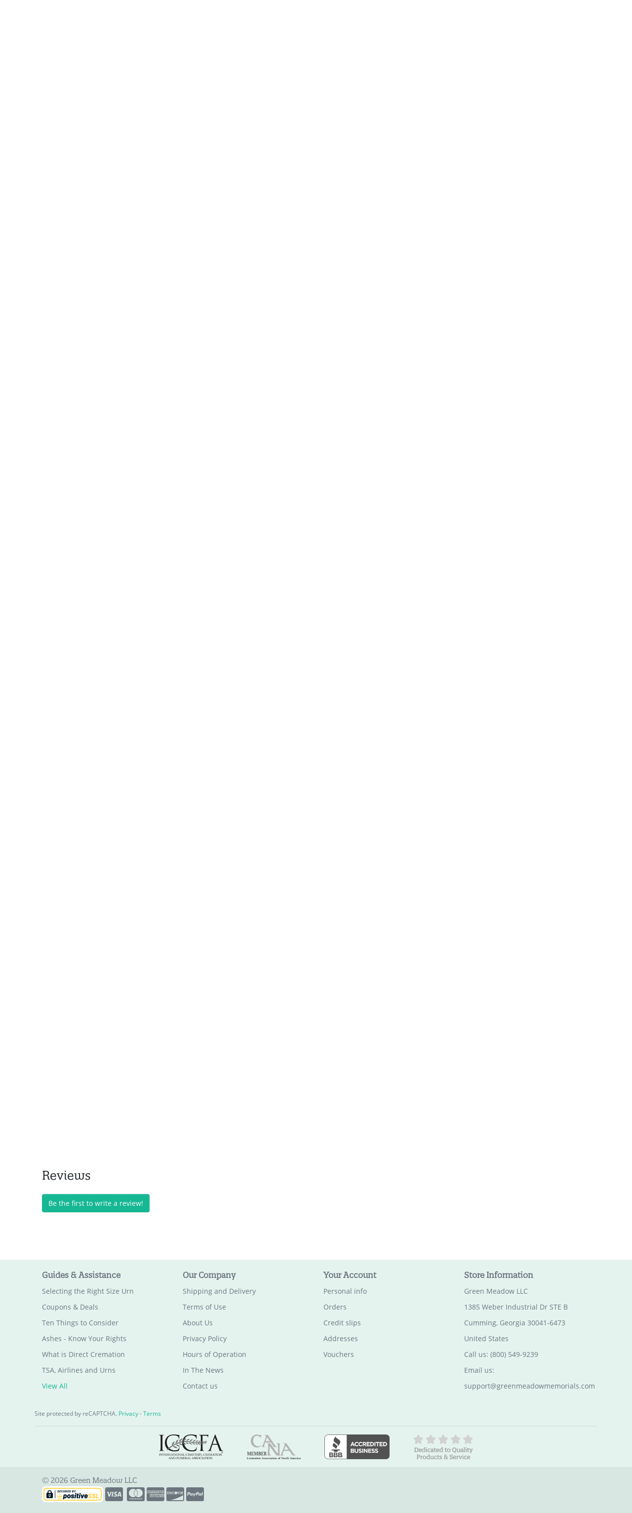

--- FILE ---
content_type: text/html; charset=utf-8
request_url: https://www.greenmeadowmemorials.com/keepsake-infinite-love-pet-cremation-urn-ruby-red?show=reviews
body_size: 23536
content:
 <!doctype html>
<html lang="en">

  <head>
    
    
      
  <link rel="stylesheet" href="https://use.typekit.net/vjt5iwz.css">

  <meta charset="utf-8">


  <meta http-equiv="x-ua-compatible" content="ie=edge">


<meta name="theme-color" content="#16b793">


  

  <title>Keepsake Infinite Love Pet Cremation Urn - Ruby Red - Green Meadow Memorials</title>
<script data-keepinline="true">
    var cdcGtmApi = '//www.greenmeadowmemorials.com/module/cdc_googletagmanager/async';
    var ajaxShippingEvent = 1;
    var ajaxPaymentEvent = 1;

/* datalayer */
dataLayer = window.dataLayer || [];
    let cdcDatalayer = {"event":"view_item","pageCategory":"product","ecommerce":{"currency":"USD","value":"32.95","items":[{"item_id":"1694","item_name":"Keepsake Infinite Love Pet Cremation Urn - Ruby Red","item_reference":"GM12129","item_brand":false,"item_category":"Pet Urns Collection","price":"32.95","price_tax_exc":"32.95","price_tax_inc":"32.95","quantity":1,"google_business_vertical":"retail"}]},"google_tag_params":{"ecomm_pagetype":"product","ecomm_prodid":"1694","ecomm_totalvalue":32.95,"ecomm_totalvalue_tax_exc":32.95,"ecomm_category":"Pet Urns Collection"},"userLogged":0,"userId":"guest_816449"};
    dataLayer.push(cdcDatalayer);

/* call to GTM Tag */
(function(w,d,s,l,i){w[l]=w[l]||[];w[l].push({'gtm.start':
new Date().getTime(),event:'gtm.js'});var f=d.getElementsByTagName(s)[0],
j=d.createElement(s),dl=l!='dataLayer'?'&l='+l:'';j.async=true;j.src=
'https://www.googletagmanager.com/gtm.js?id='+i+dl;f.parentNode.insertBefore(j,f);
})(window,document,'script','dataLayer','GTM-WH2RJZW');

/* async call to avoid cache system for dynamic data */
dataLayer.push({
  'event': 'datalayer_ready'
});
</script>
  
  <meta name="description" content="Choose the Ruby Red Infinite Love Cremation Urn to create a handsome personal memorial for a beloved pet. The brilliant blue color, pawprint artwork and optional engraving ensure any family member or close friend can have a memorial to call their own.
About 3&quot; tall, it will hold only a portion of a pets ashes unless the pet was ~5 pounds or less in life.  This keepsake is commonly used when some of the remains are spread or when more than one person would appreciate having a memorial of their own.
Engraving the memorial will truly make it a unique keepsake.  The first line is suggested to be the pets name, the second line can be used for dates or additional sentiments.
A free velour bag keeps the urn safe, and a quality threaded lid allows you to open the urn and transfer ashes with ease.">
  <meta name="keywords" content="">
      <meta name="robots" content="index,index">
        
      <link rel="canonical" href="https://www.greenmeadowmemorials.com/keepsake-infinite-love-pet-cremation-urn-ruby-red">
      
<meta property="og:title" content="Keepsake Infinite Love Pet Cremation Urn - Ruby Red"/>
<meta property="og:description" content="Choose the Ruby Red Infinite Love Cremation Urn to create a handsome personal memorial for a beloved pet. The brilliant blue color, pawprint artwork and optional engraving ensure any family member or close friend can have a memorial to call their own.
About 3&quot; tall, it will hold only a portion of a pets ashes unless the pet was ~5 pounds or less in life.  This keepsake is commonly used when some of the remains are spread or when more than one person would appreciate having a memorial of their own.
Engraving the memorial will truly make it a unique keepsake.  The first line is suggested to be the pets name, the second line can be used for dates or additional sentiments.
A free velour bag keeps the urn safe, and a quality threaded lid allows you to open the urn and transfer ashes with ease."/>
<meta property="og:type" content="website"/>
<meta property="og:url" content="https://www.greenmeadowmemorials.com/keepsake-infinite-love-pet-cremation-urn-ruby-red?show=reviews"/>
<meta property="og:site_name" content="Green Meadow LLC"/>

<meta property="og:image" content="https://www.greenmeadowmemorials.com/19667-ogimg/keepsake-infinite-love-pet-cremation-urn-ruby-red.jpg"/>
<meta property="og:image:type" content="image/jpg" />
<meta property="og:image:width" content="955" />
<meta property="og:image:height" content="500" />
<meta property="fb:app_id" content="2031511906977410"/>

<script type="application/ld+json">
{
    "@context" : "http://schema.org",
    "@type" : "Organization",
    "name" : "Green Meadow LLC",
    "url" : "https://www.greenmeadowmemorials.com/",
    "logo" : {
        "@type":"ImageObject",
        "url":"https://www.greenmeadowmemorials.comhttps://www.greenmeadowmemorials.com/img/logo-1765896986.jpg"
    }
}
</script>
<script type="application/ld+json">
{
    "@context":"http://schema.org",
    "@type":"WebPage",
    "isPartOf": {
        "@type":"WebSite",
        "url":  "https://www.greenmeadowmemorials.com/",
        "name": "Green Meadow LLC"
    },
    "name": "Keepsake Infinite Love Pet Cremation Urn - Ruby Red",
    "url":  "https://www.greenmeadowmemorials.com/keepsake-infinite-love-pet-cremation-urn-ruby-red?show=reviews"
}
</script>
    <script type="application/ld+json">
    {
    "@context": "http://schema.org/",
    "@type": "Product",
    "name": "Keepsake Infinite Love Pet Cremation Urn - Ruby Red",
    "description": "Choose the Ruby Red Infinite Love Cremation Urn to create a handsome personal memorial for a beloved pet. The brilliant blue color, pawprint artwork and optional engraving ensure any family member or close friend can have a memorial to call their own.
About 3&quot; tall, it will hold only a portion of a pets ashes unless the pet was ~5 pounds or less in life.  This keepsake is commonly used when some of the remains are spread or when more than one person would appreciate having a memorial of their own.
Engraving the memorial will truly make it a unique keepsake.  The first line is suggested to be the pets name, the second line can be used for dates or additional sentiments.
A free velour bag keeps the urn safe, and a quality threaded lid allows you to open the urn and transfer ashes with ease.",
    "brand": "Green Meadow",
    "sku": "GM12129",
    "productID": "GM12129",
        "url": "https://www.greenmeadowmemorials.com/keepsake-infinite-love-pet-cremation-urn-ruby-red?show=reviews",
        "image": ["https://www.greenmeadowmemorials.com/19667-large_default/keepsake-infinite-love-pet-cremation-urn-ruby-red.jpg","https://www.greenmeadowmemorials.com/19666-large_default/keepsake-infinite-love-pet-cremation-urn-ruby-red.jpg","https://www.greenmeadowmemorials.com/19670-large_default/keepsake-infinite-love-pet-cremation-urn-ruby-red.jpg","https://www.greenmeadowmemorials.com/19669-large_default/keepsake-infinite-love-pet-cremation-urn-ruby-red.jpg","https://www.greenmeadowmemorials.com/19665-large_default/keepsake-infinite-love-pet-cremation-urn-ruby-red.jpg","https://www.greenmeadowmemorials.com/19671-large_default/keepsake-infinite-love-pet-cremation-urn-ruby-red.jpg","https://www.greenmeadowmemorials.com/19668-large_default/keepsake-infinite-love-pet-cremation-urn-ruby-red.jpg"],
	"mpn": "1694",            "weight": {
        "@context": "https://schema.org",
        "@type": "QuantitativeValue",
        "value": "0.250000",
        "unitCode": "kg"
    },        "offers": {
        "@type": "Offer",
        "priceCurrency": "USD",
        "name": "Keepsake Infinite Love Pet Cremation Urn - Ruby Red",
        "price": "32.95",
                "priceValidUntil": "2026-04-21T08:35:26-04:00",
                        "url": "https://www.greenmeadowmemorials.com/keepsake-infinite-love-pet-cremation-urn-ruby-red?show=reviews",
                        "image": ["https://www.greenmeadowmemorials.com/19667-large_default/keepsake-infinite-love-pet-cremation-urn-ruby-red.jpg","https://www.greenmeadowmemorials.com/19666-large_default/keepsake-infinite-love-pet-cremation-urn-ruby-red.jpg","https://www.greenmeadowmemorials.com/19670-large_default/keepsake-infinite-love-pet-cremation-urn-ruby-red.jpg","https://www.greenmeadowmemorials.com/19669-large_default/keepsake-infinite-love-pet-cremation-urn-ruby-red.jpg","https://www.greenmeadowmemorials.com/19665-large_default/keepsake-infinite-love-pet-cremation-urn-ruby-red.jpg","https://www.greenmeadowmemorials.com/19671-large_default/keepsake-infinite-love-pet-cremation-urn-ruby-red.jpg","https://www.greenmeadowmemorials.com/19668-large_default/keepsake-infinite-love-pet-cremation-urn-ruby-red.jpg"],
                        "sku": "GM12129",
        "itemCondition": "http://schema.org/NewCondition",
        "availability": "http://schema.org/InStock",
        "seller": {
            "@type": "Organization",
            "name": "Green Meadow LLC"
        }
    }
    
    
}
</script>


  



  <meta  name="viewport" content="width=device-width, initial-scale=1.0, maximum-scale=1.0"/>



  <link rel="icon" type="image/vnd.microsoft.icon" href="https://www.greenmeadowmemorials.com/img/favicon.ico?1765896986">
  <link rel="shortcut icon" type="image/x-icon" href="https://www.greenmeadowmemorials.com/img/favicon.ico?1765896986">



    <link rel="stylesheet" href="https://www.greenmeadowmemorials.com/themes/green-meadow/assets/css/theme.css" type="text/css" media="all">
  <link rel="stylesheet" href="https://www.greenmeadowmemorials.com/modules/paypal/views/css/paypal_fo.css" type="text/css" media="all">
  <link rel="stylesheet" href="https://www.greenmeadowmemorials.com/modules/braintreeofficial/views/css/braintree.css" type="text/css" media="all">
  <link rel="stylesheet" href="https://www.greenmeadowmemorials.com/modules/advancedemailguard/views/css/front.css" type="text/css" media="all">
  <link rel="stylesheet" href="https://www.greenmeadowmemorials.com/js/jquery/plugins/fancybox/jquery.fancybox.css" type="text/css" media="all">
  <link rel="stylesheet" href="https://www.greenmeadowmemorials.com/modules/ps_searchbarjqauto/views/css/jquery.auto-complete.css" type="text/css" media="all">
  <link rel="stylesheet" href="https://www.greenmeadowmemorials.com/themes/green-meadow/assets/css/fancybox6.css" type="text/css" media="all">
  <link rel="stylesheet" href="https://www.greenmeadowmemorials.com/themes/green-meadow/assets/css/custom.css" type="text/css" media="all">
  <link rel="stylesheet" href="https://www.greenmeadowmemorials.com/modules/revws/views/css/revws-32967bbe5b6b4da07486b038f3a89d5e.css" type="text/css" media="all">

<link href="https://fonts.googleapis.com/css2?family=Material+Icons" rel="stylesheet">



  

  <script type="text/javascript">
        var AdvancedEmailGuardData = {"meta":{"isGDPREnabled":false,"isLegacyOPCEnabled":false,"isLegacyMAModuleEnabled":false,"validationError":null},"settings":{"recaptcha":{"type":"v3","key":"6Lcx6K8qAAAAAHEsDe_kjqB4jdqa_hQB5wAl6LW-","forms":{"contact_us":{"size":"normal","align":"offset","offset":3},"register":{"size":"normal","align":"center","offset":1},"login":{"size":"normal","align":"center","offset":1},"reset_password":{"size":"normal","align":"center","offset":1},"write_review":{"size":"normal","align":"left","offset":1}},"language":"shop","theme":"light","position":"bottomleft","hidden":true,"deferred":false}},"context":{"ps":{"v17":true,"v17pc":true,"v17ch":true,"v16":false,"v161":false,"v15":false},"languageCode":"en","pageName":"product"},"trans":{"genericError":"An error occurred, please try again."}};
        var etsSeoFo = {"currentController":"product","conf":{"removeId":true}};
        var prestashop = {"cart":{"products":[],"totals":{"total":{"type":"total","label":"Total","amount":0,"value":"$0.00"},"total_including_tax":{"type":"total","label":"Total (tax incl.)","amount":0,"value":"$0.00"},"total_excluding_tax":{"type":"total","label":"Total (tax excl.)","amount":0,"value":"$0.00"}},"subtotals":{"products":{"type":"products","label":"Subtotal","amount":0,"value":"$0.00"},"discounts":null,"shipping":{"type":"shipping","label":"Shipping","amount":0,"value":""},"tax":{"type":"tax","label":"Taxes","amount":0,"value":"$0.00"}},"products_count":0,"summary_string":"0 items","vouchers":{"allowed":1,"added":[]},"discounts":[],"minimalPurchase":0,"minimalPurchaseRequired":""},"currency":{"id":1,"name":"US Dollar","iso_code":"USD","iso_code_num":"840","sign":"$"},"customer":{"lastname":null,"firstname":null,"email":null,"birthday":null,"newsletter":null,"newsletter_date_add":null,"optin":null,"website":null,"company":null,"siret":null,"ape":null,"is_logged":false,"gender":{"type":null,"name":null},"addresses":[]},"country":{"id_zone":"2","id_currency":"0","call_prefix":"1","iso_code":"US","active":"1","contains_states":"1","need_identification_number":"0","need_zip_code":"1","zip_code_format":"NNNNN","display_tax_label":"0","name":"United States","id":21},"language":{"name":"English (English)","iso_code":"en","locale":"en-US","language_code":"en-us","active":"1","is_rtl":"0","date_format_lite":"m\/d\/Y","date_format_full":"m\/d\/Y H:i:s","id":1},"page":{"title":"","canonical":"https:\/\/www.greenmeadowmemorials.com\/keepsake-infinite-love-pet-cremation-urn-ruby-red","meta":{"title":"Keepsake Infinite Love Pet Cremation Urn - Ruby Red","description":"Choose the\u00a0Ruby Red Infinite Love Cremation Urn to create a handsome personal memorial for a beloved pet. The brilliant blue color, pawprint artwork and optional engraving ensure any family member or close friend can have a memorial to call their own.\nAbout 3\" tall, it will hold only a portion of a pets ashes unless the pet was ~5 pounds or less in life.\u00a0 This keepsake is commonly used when some of the remains are spread or when more than one person would appreciate having a memorial of their own.\nEngraving the memorial will truly make it a unique keepsake.\u00a0 The first line is suggested to be the pets name, the second line can be used for dates or additional sentiments.\nA free velour bag keeps the urn safe, and a quality threaded lid allows you to open the urn and transfer ashes with ease.","keywords":"","robots":"index"},"page_name":"product","body_classes":{"lang-en":true,"lang-rtl":false,"country-US":true,"currency-USD":true,"layout-full-width":true,"page-product":true,"tax-display-disabled":true,"page-customer-account":false,"product-id-1694":true,"product-Keepsake Infinite Love Pet Cremation Urn - Ruby Red":true,"product-id-category-59":true,"product-id-manufacturer-1":true,"product-id-supplier-0":true,"product-available-for-order":true,"product-customizable":true},"admin_notifications":[],"password-policy":{"feedbacks":{"0":"Very weak","1":"Weak","2":"Average","3":"Strong","4":"Very strong","Straight rows of keys are easy to guess":"Straight rows of keys are easy to guess","Short keyboard patterns are easy to guess":"Short keyboard patterns are easy to guess","Use a longer keyboard pattern with more turns":"Use a longer keyboard pattern with more turns","Repeats like \"aaa\" are easy to guess":"Repeats like \"aaa\" are easy to guess","Repeats like \"abcabcabc\" are only slightly harder to guess than \"abc\"":"Repeats like \"abcabcabc\" are only slightly harder to guess than \"abc\"","Sequences like abc or 6543 are easy to guess":"Sequences like \"abc\" or \"6543\" are easy to guess.","Recent years are easy to guess":"Recent years are easy to guess","Dates are often easy to guess":"Dates are often easy to guess","This is a top-10 common password":"This is a top-10 common password","This is a top-100 common password":"This is a top-100 common password","This is a very common password":"This is a very common password","This is similar to a commonly used password":"This is similar to a commonly used password","A word by itself is easy to guess":"A word by itself is easy to guess","Names and surnames by themselves are easy to guess":"Names and surnames by themselves are easy to guess","Common names and surnames are easy to guess":"Common names and surnames are easy to guess","Use a few words, avoid common phrases":"Use a few words, avoid common phrases","No need for symbols, digits, or uppercase letters":"No need for symbols, digits, or uppercase letters","Avoid repeated words and characters":"Avoid repeated words and characters","Avoid sequences":"Avoid sequences","Avoid recent years":"Avoid recent years","Avoid years that are associated with you":"Avoid years that are associated with you","Avoid dates and years that are associated with you":"Avoid dates and years that are associated with you","Capitalization doesn't help very much":"Capitalization doesn't help very much","All-uppercase is almost as easy to guess as all-lowercase":"All-uppercase is almost as easy to guess as all-lowercase","Reversed words aren't much harder to guess":"Reversed words aren't much harder to guess","Predictable substitutions like '@' instead of 'a' don't help very much":"Predictable substitutions like \"@\" instead of \"a\" don't help very much.","Add another word or two. Uncommon words are better.":"Add another word or two. Uncommon words are better."}}},"shop":{"name":"Green Meadow LLC","logo":"https:\/\/www.greenmeadowmemorials.com\/img\/logo-1765896986.jpg","stores_icon":"https:\/\/www.greenmeadowmemorials.com\/img\/logo_stores.png","favicon":"https:\/\/www.greenmeadowmemorials.com\/img\/favicon.ico"},"core_js_public_path":"\/themes\/","urls":{"base_url":"https:\/\/www.greenmeadowmemorials.com\/","current_url":"https:\/\/www.greenmeadowmemorials.com\/keepsake-infinite-love-pet-cremation-urn-ruby-red?show=reviews","shop_domain_url":"https:\/\/www.greenmeadowmemorials.com","img_ps_url":"https:\/\/www.greenmeadowmemorials.com\/img\/","img_cat_url":"https:\/\/www.greenmeadowmemorials.com\/img\/c\/","img_lang_url":"https:\/\/www.greenmeadowmemorials.com\/img\/l\/","img_prod_url":"https:\/\/www.greenmeadowmemorials.com\/img\/p\/","img_manu_url":"https:\/\/www.greenmeadowmemorials.com\/img\/m\/","img_sup_url":"https:\/\/www.greenmeadowmemorials.com\/img\/su\/","img_ship_url":"https:\/\/www.greenmeadowmemorials.com\/img\/s\/","img_store_url":"https:\/\/www.greenmeadowmemorials.com\/img\/st\/","img_col_url":"https:\/\/www.greenmeadowmemorials.com\/img\/co\/","img_url":"https:\/\/www.greenmeadowmemorials.com\/themes\/green-meadow\/assets\/img\/","css_url":"https:\/\/www.greenmeadowmemorials.com\/themes\/green-meadow\/assets\/css\/","js_url":"https:\/\/www.greenmeadowmemorials.com\/themes\/green-meadow\/assets\/js\/","pic_url":"https:\/\/www.greenmeadowmemorials.com\/upload\/","theme_assets":"https:\/\/www.greenmeadowmemorials.com\/themes\/green-meadow\/assets\/","theme_dir":"https:\/\/www.greenmeadowmemorials.com\/themes\/green-meadow\/","pages":{"address":"https:\/\/www.greenmeadowmemorials.com\/address","addresses":"https:\/\/www.greenmeadowmemorials.com\/addresses","authentication":"https:\/\/www.greenmeadowmemorials.com\/login","manufacturer":"https:\/\/www.greenmeadowmemorials.com\/brands","cart":"https:\/\/www.greenmeadowmemorials.com\/cart","category":"https:\/\/www.greenmeadowmemorials.com\/index.php?controller=category","cms":"https:\/\/www.greenmeadowmemorials.com\/index.php?controller=cms","contact":"https:\/\/www.greenmeadowmemorials.com\/contact-us","discount":"https:\/\/www.greenmeadowmemorials.com\/discount","guest_tracking":"https:\/\/www.greenmeadowmemorials.com\/guest-tracking","history":"https:\/\/www.greenmeadowmemorials.com\/order-history","identity":"https:\/\/www.greenmeadowmemorials.com\/identity","index":"https:\/\/www.greenmeadowmemorials.com\/","my_account":"https:\/\/www.greenmeadowmemorials.com\/my-account","order_confirmation":"https:\/\/www.greenmeadowmemorials.com\/order-confirmation","order_detail":"https:\/\/www.greenmeadowmemorials.com\/index.php?controller=order-detail","order_follow":"https:\/\/www.greenmeadowmemorials.com\/order-follow","order":"https:\/\/www.greenmeadowmemorials.com\/order","order_return":"https:\/\/www.greenmeadowmemorials.com\/index.php?controller=order-return","order_slip":"https:\/\/www.greenmeadowmemorials.com\/credit-slip","pagenotfound":"https:\/\/www.greenmeadowmemorials.com\/page-not-found","password":"https:\/\/www.greenmeadowmemorials.com\/password-recovery","pdf_invoice":"https:\/\/www.greenmeadowmemorials.com\/index.php?controller=pdf-invoice","pdf_order_return":"https:\/\/www.greenmeadowmemorials.com\/index.php?controller=pdf-order-return","pdf_order_slip":"https:\/\/www.greenmeadowmemorials.com\/index.php?controller=pdf-order-slip","prices_drop":"https:\/\/www.greenmeadowmemorials.com\/prices-drop","product":"https:\/\/www.greenmeadowmemorials.com\/index.php?controller=product","registration":"https:\/\/www.greenmeadowmemorials.com\/registration","search":"https:\/\/www.greenmeadowmemorials.com\/search","sitemap":"https:\/\/www.greenmeadowmemorials.com\/sitemap","stores":"https:\/\/www.greenmeadowmemorials.com\/stores","supplier":"https:\/\/www.greenmeadowmemorials.com\/suppliers","new_products":"https:\/\/www.greenmeadowmemorials.com\/new-products","brands":"https:\/\/www.greenmeadowmemorials.com\/brands","register":"https:\/\/www.greenmeadowmemorials.com\/registration","order_login":"https:\/\/www.greenmeadowmemorials.com\/order?login=1"},"alternative_langs":[],"actions":{"logout":"https:\/\/www.greenmeadowmemorials.com\/?mylogout="},"no_picture_image":{"bySize":{"small_default":{"url":"https:\/\/www.greenmeadowmemorials.com\/img\/p\/en-default-small_default.jpg","width":98,"height":98},"cart_default":{"url":"https:\/\/www.greenmeadowmemorials.com\/img\/p\/en-default-cart_default.jpg","width":125,"height":125},"pdt_180":{"url":"https:\/\/www.greenmeadowmemorials.com\/img\/p\/en-default-pdt_180.jpg","width":180,"height":180},"home_default":{"url":"https:\/\/www.greenmeadowmemorials.com\/img\/p\/en-default-home_default.jpg","width":250,"height":250},"pdt_300":{"url":"https:\/\/www.greenmeadowmemorials.com\/img\/p\/en-default-pdt_300.jpg","width":300,"height":300},"pdt_360":{"url":"https:\/\/www.greenmeadowmemorials.com\/img\/p\/en-default-pdt_360.jpg","width":360,"height":360},"medium_default":{"url":"https:\/\/www.greenmeadowmemorials.com\/img\/p\/en-default-medium_default.jpg","width":452,"height":452},"pdt_540":{"url":"https:\/\/www.greenmeadowmemorials.com\/img\/p\/en-default-pdt_540.jpg","width":540,"height":540},"ogimg":{"url":"https:\/\/www.greenmeadowmemorials.com\/img\/p\/en-default-ogimg.jpg","width":955,"height":500},"large_default":{"url":"https:\/\/www.greenmeadowmemorials.com\/img\/p\/en-default-large_default.jpg","width":800,"height":800}},"small":{"url":"https:\/\/www.greenmeadowmemorials.com\/img\/p\/en-default-small_default.jpg","width":98,"height":98},"medium":{"url":"https:\/\/www.greenmeadowmemorials.com\/img\/p\/en-default-pdt_360.jpg","width":360,"height":360},"large":{"url":"https:\/\/www.greenmeadowmemorials.com\/img\/p\/en-default-large_default.jpg","width":800,"height":800},"legend":""}},"configuration":{"display_taxes_label":false,"display_prices_tax_incl":false,"is_catalog":false,"show_prices":true,"opt_in":{"partner":true},"quantity_discount":{"type":"discount","label":"Unit discount"},"voucher_enabled":1,"return_enabled":0},"field_required":[],"breadcrumb":{"links":[{"title":"Home","url":"https:\/\/www.greenmeadowmemorials.com\/"},{"title":"Pet Urns Collection","url":"https:\/\/www.greenmeadowmemorials.com\/pet-urns-collection"},{"title":"Keepsake Infinite Love Pet Cremation Urn - Ruby Red","url":"https:\/\/www.greenmeadowmemorials.com\/keepsake-infinite-love-pet-cremation-urn-ruby-red"}],"count":3},"link":{"protocol_link":"https:\/\/","protocol_content":"https:\/\/"},"time":1769002526,"static_token":"a4273a19d7f64ca7c0eb9007f0c3aa1a","token":"339ce60eb28a7a3212f9546b5cc9c774","debug":false};
      </script>


  <script type="text/javascript">
    document.addEventListener('lazybeforeunveil', function (e) {
    var bg = e.target.getAttribute('data-bg');
    if (bg) {
      e.target.style.backgroundImage = 'url(' + bg + ')';
    }
    });
  </script>



  
  <script type="text/javascript">
                var cart_url = '//www.greenmeadowmemorials.com/cart?action=show';
        </script>




<script>var countdownTimeLeft = 15874; var dayAfterNextBusDay="Order it today and your memorial ships Thursday, January 22nd."</script></span>    
          <meta property="og:type" content="product">
      <meta property="og:url" content="https://www.greenmeadowmemorials.com/keepsake-infinite-love-pet-cremation-urn-ruby-red?show=reviews">
      <meta property="og:title" content="Keepsake Infinite Love Pet Cremation Urn - Ruby Red">
      <meta property="og:site_name" content="Green Meadow LLC">
      <meta property="og:description" content="Choose the Ruby Red Infinite Love Cremation Urn to create a handsome personal memorial for a beloved pet. The brilliant blue color, pawprint artwork and optional engraving ensure any family member or close friend can have a memorial to call their own.
About 3&quot; tall, it will hold only a portion of a pets ashes unless the pet was ~5 pounds or less in life.  This keepsake is commonly used when some of the remains are spread or when more than one person would appreciate having a memorial of their own.
Engraving the memorial will truly make it a unique keepsake.  The first line is suggested to be the pets name, the second line can be used for dates or additional sentiments.
A free velour bag keeps the urn safe, and a quality threaded lid allows you to open the urn and transfer ashes with ease.">
      <meta property="og:image" content="https://www.greenmeadowmemorials.com/19667-large_default/keepsake-infinite-love-pet-cremation-urn-ruby-red.jpg">
              <meta property="product:pretax_price:amount" content="32.95">
      <meta property="product:pretax_price:currency" content="USD">
      <meta property="product:price:amount" content="32.95">
      <meta property="product:price:currency" content="USD">
              <meta property="product:weight:value" content="0.250000">
      <meta property="product:weight:units" content="kg">
              <meta name="twitter:title" content="Keepsake Infinite Love Pet Cremation Urn - Ruby Red">
      <meta name="twitter:description" content="Choose the Ruby Red Infinite Love Cremation Urn to create a handsome personal memorial for a beloved pet. The brilliant blue color, pawprint artwork and optional engraving ensure any family member or close friend can have a memorial to call their own.
About 3&quot; tall, it will hold only a portion of a pets ashes unless the pet was ~5 pounds or less in life.  This keepsake is commonly used when some of the remains are spread or when more than one person would appreciate having a memorial of their own.
Engraving the memorial will truly make it a unique keepsake.  The first line is suggested to be the pets name, the second line can be used for dates or additional sentiments.
A free velour bag keeps the urn safe, and a quality threaded lid allows you to open the urn and transfer ashes with ease.">
      <meta name="twitter:image" content="https://www.greenmeadowmemorials.com/19667-large_default/keepsake-infinite-love-pet-cremation-urn-ruby-red.jpg">
      <meta name="twitter:card" content="summary_large_image">
                                          <script type='application/ld+json' class='ets-seo-schema-graph--main'>
            {"@context":"https://schema.org","@graph":[{"@type":"WebSite","@id":"https://www.greenmeadowmemorials.com/#website","url":"https://www.greenmeadowmemorials.com/","name":"Green Meadow LLC","potentialAction":{"@type":"SearchAction","target":"https://www.greenmeadowmemorials.com/search?s={search_term_string}","query-input":"required name=search_term_string"}},{"@type":"BreadcrumbList","@id":"https://www.greenmeadowmemorials.com/#breadcrumb","itemListElement":[{"@type":"ListItem","position":1,"item":{"@type":"WebPage","name":"Home","@id":"https://www.greenmeadowmemorials.com/","url":"https://www.greenmeadowmemorials.com/"}},{"@type":"ListItem","position":2,"item":{"@type":"WebPage","name":"Pet Urns Collection","@id":"https://www.greenmeadowmemorials.com/pet-urns-collection","url":"https://www.greenmeadowmemorials.com/pet-urns-collection"}},{"@type":"ListItem","position":3,"item":{"@type":"WebPage","name":"Keepsake Infinite Love Pet Cremation Urn - Ruby Red","@id":"https://www.greenmeadowmemorials.com/keepsake-infinite-love-pet-cremation-urn-ruby-red","url":"https://www.greenmeadowmemorials.com/keepsake-infinite-love-pet-cremation-urn-ruby-red"}}]}]}
        </script>
    
  </head>

  <body id="product" class="lang-en country-us currency-usd layout-full-width page-product tax-display-disabled product-id-1694 product-keepsake-infinite-love-pet-cremation-urn-ruby-red product-id-category-59 product-id-manufacturer-1 product-id-supplier-0 product-available-for-order product-customizable">

    
      <!-- Google Tag Manager (noscript) -->
<noscript><iframe src="https://www.googletagmanager.com/ns.html?id=GTM-WH2RJZW"
height="0" width="0" style="display:none;visibility:hidden"></iframe></noscript>
<!-- End Google Tag Manager (noscript) -->

    

    <main>
      
              

      <header id="header">
        
          
  <div class="header-banner">
      
  </div>



  <nav class="header-nav">
    <div class="container header__container">
      <div class="row d-none d-md-flex align-items-center">
        <div class="col-md-4">
            Free Shipping & Engraving Previews on All Orders


        </div>
        <div class="col-md-8 d-flex align-items-center justify-content-end">
            <div class="d-flex flex-row">
  <div class="">
            <a href="https://www.greenmeadowmemorials.com/contact-us" class="text-body">Contact Us</a>
        </div>

  
  <div class="ml-3">
      <a href="https://www.greenmeadowmemorials.com/my-account" class="text-body d-md-inline-block" title="Log in to your customer account" rel="nofollow">
        <i class="far fa-user"></i>
        <span class="d-none d-md-inline">Sign In</span>
      </a>
  </div>
  </div>
<div id="_desktop_cart" class="ml-3">
  <div class="blockcart cart-preview inactive" data-refresh-url="//www.greenmeadowmemorials.com/module/gm_shoppingcart/ajax">
    <div class="header">
              <i class="fas fa-shopping-cart"></i>
        <span class="d-none d-md-inline">Cart</span>
        <span class="cart-products-count small">(0)</span>
          </div>
  </div>
</div>

        </div>
      </div>
      <div class="d-md-none d-flex justify-content-between align-items-center w-100 mobile no-gutters">
        <div class="col-4">
          <button id="menu-icon" class="btn" data-toggle="modal" data-target="#mobile_top_menu_wrapper" aria-label="Mobile Menu">
            <i class="fas fa-bars d-inline"></i>
          </button>
        </div>
        <div class="col-4">
          <div class="top-logo text-center" id="_mobile_logo"></div>
        </div>
        <div class="col-4 d-flex align-items-center justify-content-end">
          <div id="_mobile_user_info"></div>
          <div id="_mobile_cart" class="mobile-cart"></div>
        </div>
      </div>
    </div>
  </nav>



  <div class="header-top">
    <div class="container">
      <div class="row align-items-stretch">
        <div class="col-md-2 d-none d-md-block" id="_desktop_logo">
          <a href="https://www.greenmeadowmemorials.com/" class="d-md-flex h-100">
            <img class="logo img-fluid align-self-center" src="https://www.greenmeadowmemorials.com/themes/green-meadow/assets/img/green-meadow-logo.png" alt="Green Meadow LLC">
          </a>
        </div>
        <div class="col-md-10 col-sm-12 d-flex justify-content-between position-static">
            



<div class="menu d-none d-md-block" id="_desktop_top_menu">
  
      <!-- <ul class="menu-top h-100" id="top-menu" role="navigation" data-depth="0">
                              <li class="h-100 menu__item--0 link menu__item menu__item--top"
            >
          
                      <a
              class="d-md-flex w-100 h-100 menu__item-link--top menu__item-link--nosubmenu"
              href="https://www.greenmeadowmemorials.com/cremation-urns" data-depth="0"
                          >
              <span class="align-self-center">Cremation Urns</span>
            </a>
                              </li>
                              <li class="h-100 menu__item--0 link menu__item menu__item--top"
            >
          
                      <a
              class="d-md-flex w-100 h-100 menu__item-link--top menu__item-link--nosubmenu"
              href="https://www.greenmeadowmemorials.com/pet-urns" data-depth="0"
                          >
              <span class="align-self-center">Pet Urns</span>
            </a>
                              </li>
                              <li class="h-100 menu__item--0 category menu__item menu__item--top"
            >
          
                      <a
              class="d-md-flex w-100 h-100 menu__item-link--top menu__item-link--nosubmenu"
              href="https://www.greenmeadowmemorials.com/wood-cremation-urns" data-depth="0"
                          >
              <span class="align-self-center">Wood Urns</span>
            </a>
                              </li>
                              <li class="h-100 menu__item--0 category menu__item menu__item--top"
            >
          
                      <a
              class="d-md-flex w-100 h-100 menu__item-link--top menu__item-link--nosubmenu"
              href="https://www.greenmeadowmemorials.com/keepsake-urns" data-depth="0"
                          >
              <span class="align-self-center">Keepsake Urns</span>
            </a>
                              </li>
                              <li class="h-100 menu__item--0 category menu__item menu__item--top"
            >
          
                      <a
              class="d-md-flex w-100 h-100 menu__item-link--top menu__item-link--nosubmenu"
              href="https://www.greenmeadowmemorials.com/sale-urns" data-depth="0"
                          >
              <span class="align-self-center">Sale Urns</span>
            </a>
                              </li>
          </ul> -->




<ul class="menu-top h-100" id="top-menu" role="navigation" data-depth="0">
                              <li class="h-100 menu__item--0 link menu__item menu__item--top">
          
                      <a class="d-md-flex w-100 h-100 menu__item-link--top menu__item-link--nosubmenu" href="https://www.greenmeadowmemorials.com/cremation-urns" data-depth="0">
              <span class="align-self-center">Cremation Urns</span>
            </a>
                              </li>
                              <li class="h-100 menu__item--0 link menu__item menu__item--top">
          
                      <a class="d-md-flex w-100 h-100 menu__item-link--top menu__item-link--nosubmenu" href="https://www.greenmeadowmemorials.com/pet-urns" data-depth="0">
              <span class="align-self-center">Pet Urns</span>
            </a>
                              </li>
                              <li class="h-100 menu__item--0 category menu__item menu__item--top">
          
                      <a class="d-md-flex w-100 h-100 menu__item-link--top menu__item-link--nosubmenu" href="https://www.greenmeadowmemorials.com/wood-cremation-urns" data-depth="0">
              <span class="align-self-center">Wood Urns</span>
            </a>
                              </li>
                              <li class="h-100 menu__item--0 category menu__item menu__item--top">
          
                      <a class="d-md-flex w-100 h-100 menu__item-link--top menu__item-link--nosubmenu" href="https://www.greenmeadowmemorials.com/keepsake-urns" data-depth="0">
              <span class="align-self-center">Keepsake Urns</span>
            </a>
                              </li>
                              <li class="h-100 menu__item--0 category menu__item menu__item--top">
          
                      <a class="d-md-flex w-100 h-100 menu__item-link--top menu__item-link--nosubmenu" href="https://www.greenmeadowmemorials.com/sale-urns" data-depth="0">
              <span class="align-self-center">Sale Urns</span>
            </a>
                              </li>
          </ul>







    
  
</div><!-- Block search module TOP -->
<div class="search-widget align-self-end py-3" data-search-widget data-search-controller-url="//www.greenmeadowmemorials.com/search">
	<form method="get" action="//www.greenmeadowmemorials.com/search" id="site-search">
		<input type="hidden" name="controller" value="search">
		
		<div class="input-group">
			<input class="form-control" name="s" type="search" placeholder="Search catalog" aria-label="Search catalog">
			<span class="input-group-append">
				<div class="input-group-text bg-transparent"><i class="fa fa-search"></i></div>
			</span>
		</div>
	</form>
</div>

<a target="_blank" id="bbb" href="https://www.bbb.org/us/ga/alpharetta/profile/cremation-urns/green-meadow-0443-28105080#bbbseal" title="BBB Better Bureau" rel="nofollow" class="ml-1 my-3">
	<img src="https://www.greenmeadowmemorials.com/themes/green-meadow/assets/img/bbb.gif" alt="Free Shipping" title="Free Shipping" />
</a>

<!-- /Block search module TOP -->

        </div>
      </div>
    </div>
  </div>
    


<div class="container">
  <div id="saleBanner" class="">
    <div class="headline h1">Free Shipping - No Minimum</div>
    <div class="subtext h5">⭐⭐⭐⭐⭐ Google Rated  &bull;  A+ BBB Rating</div>
  </div>

  

</div>        
      </header>

      
        
<aside id="notifications">
    
    
    
    </aside>
      
        
        <section id="wrapper" class="l-wrapper">
        
          
                <nav data-depth="3" class="d-md-block">
    <ol itemscope itemtype="http://schema.org/BreadcrumbList" class="breadcrumb">
        
                        
          <li class="breadcrumb-item" itemprop="itemListElement" itemscope itemtype="http://schema.org/ListItem">
            <a itemprop="item" href="https://www.greenmeadowmemorials.com/">
              <span itemprop="name">Home</span>
            </a>
            <meta itemprop="position" content="1">
          </li>
        
                              
          <li class="breadcrumb-item" itemprop="itemListElement" itemscope itemtype="http://schema.org/ListItem">
            <a itemprop="item" href="https://www.greenmeadowmemorials.com/pet-urns-collection">
              <span itemprop="name">Pet Urns Collection</span>
            </a>
            <meta itemprop="position" content="2">
          </li>
        
                                  
    </ol>
  </nav>
            
            <div class="row">
          

          
  <div id="content-wrapper" class="col-12">
    
    

  <section id="main">

    <div class="row">
      <div class="col-md-6">
        
          <section class="page-content--product" id="content">
            
              
                <ul class="product-flags">
                                  </ul>
              

              
                <div class="images-container">
  
    <div class="position-relative">
        <div class="products-imagescover mb-2" data-count="7">
            <div class="product-img">
                                <a
  data-fancybox="productImages"
  data-src="https://www.greenmeadowmemorials.com/19667-large_default/keepsake-infinite-love-pet-cremation-urn-ruby-red.jpg"
  data-caption="Keepsake Infinite Love Pet Cremation Urn - Ruby Red"
>
                    <img class="img-fluid lazyload"
                        data-sizes="auto"
                        data-src="https://www.greenmeadowmemorials.com/19667-medium_default/keepsake-infinite-love-pet-cremation-urn-ruby-red.jpg"
                        alt="Keepsake Infinite Love Pet Cremation Urn - Ruby Red" title="Keepsake Infinite Love Pet Cremation Urn - Ruby Red" itemprop="image" id="mainImage">
                        </a>
                                        
            </div>
  </div>

  </div>
  

  

          <div class="product-thumbs">
        
                                        
                <a data-fancybox="productImages" data-src="https://www.greenmeadowmemorials.com/19666-large_default/keepsake-infinite-love-pet-cremation-urn-ruby-red.jpg" data-fancybox="gallery" class="lazyload">
                    <img
                    class="thumb js-thumb lazyload img-fluid"
                    src="https://www.greenmeadowmemorials.com/19666-small_default/keepsake-infinite-love-pet-cremation-urn-ruby-red.jpg"
                    alt="Keepsake Infinite Love Pet Cremation Urn - Ruby Red"
                    title="Keepsake Infinite Love Pet Cremation Urn - Ruby Red"
                    itemprop="image">
                </a>
                                
                <a data-fancybox="productImages" data-src="https://www.greenmeadowmemorials.com/19670-large_default/keepsake-infinite-love-pet-cremation-urn-ruby-red.jpg" data-fancybox="gallery" class="lazyload">
                    <img
                    class="thumb js-thumb lazyload img-fluid"
                    src="https://www.greenmeadowmemorials.com/19670-small_default/keepsake-infinite-love-pet-cremation-urn-ruby-red.jpg"
                    alt="Keepsake Infinite Love Pet Cremation Urn - Ruby Red"
                    title="Keepsake Infinite Love Pet Cremation Urn - Ruby Red"
                    itemprop="image">
                </a>
                                
                <a data-fancybox="productImages" data-src="https://www.greenmeadowmemorials.com/19669-large_default/keepsake-infinite-love-pet-cremation-urn-ruby-red.jpg" data-fancybox="gallery" class="lazyload">
                    <img
                    class="thumb js-thumb lazyload img-fluid"
                    src="https://www.greenmeadowmemorials.com/19669-small_default/keepsake-infinite-love-pet-cremation-urn-ruby-red.jpg"
                    alt="Keepsake Infinite Love Pet Cremation Urn - Ruby Red"
                    title="Keepsake Infinite Love Pet Cremation Urn - Ruby Red"
                    itemprop="image">
                </a>
                                
                <a data-fancybox="productImages" data-src="https://www.greenmeadowmemorials.com/19665-large_default/keepsake-infinite-love-pet-cremation-urn-ruby-red.jpg" data-fancybox="gallery" class="lazyload">
                    <img
                    class="thumb js-thumb lazyload img-fluid"
                    src="https://www.greenmeadowmemorials.com/19665-small_default/keepsake-infinite-love-pet-cremation-urn-ruby-red.jpg"
                    alt="Keepsake Infinite Love Pet Cremation Urn - Ruby Red"
                    title="Keepsake Infinite Love Pet Cremation Urn - Ruby Red"
                    itemprop="image">
                </a>
                                
                <a data-fancybox="productImages" data-src="https://www.greenmeadowmemorials.com/19671-large_default/keepsake-infinite-love-pet-cremation-urn-ruby-red.jpg" data-fancybox="gallery" class="lazyload">
                    <img
                    class="thumb js-thumb lazyload img-fluid"
                    src="https://www.greenmeadowmemorials.com/19671-small_default/keepsake-infinite-love-pet-cremation-urn-ruby-red.jpg"
                    alt="Keepsake Infinite Love Pet Cremation Urn - Ruby Red"
                    title="Keepsake Infinite Love Pet Cremation Urn - Ruby Red"
                    itemprop="image">
                </a>
                                
                <a data-fancybox="productImages" data-src="https://www.greenmeadowmemorials.com/19668-large_default/keepsake-infinite-love-pet-cremation-urn-ruby-red.jpg" data-fancybox="gallery" class="lazyload">
                    <img
                    class="thumb js-thumb lazyload img-fluid"
                    src="https://www.greenmeadowmemorials.com/19668-small_default/keepsake-infinite-love-pet-cremation-urn-ruby-red.jpg"
                    alt="Keepsake Infinite Love Pet Cremation Urn - Ruby Red"
                    title="Keepsake Infinite Love Pet Cremation Urn - Ruby Red"
                    itemprop="image">
                </a>
                          </div>
        
</div>

              


            
          </section>
        
        </div>
        <div class="col-md-6">
          
            
              <h1 class="h1">Keepsake Infinite Love Pet Cremation Urn - Ruby Red</h1>
            
          

          
              <div class="product-prices">
    
          

    
      <div
        class="product-price "
        itemprop="offers"
        itemscope
        itemtype="https://schema.org/Offer"
      >
              <link itemprop="availability" href="https://schema.org/InStock"/>
            <meta itemprop="priceCurrency" content="USD">

        <div class="current-price">
          <span class="current-price-display" itemprop="price" content="32.95">$32.95</span>
                  </div>

        
                  
      </div>
    

    
            

    
          

    
          

    

    <div class="tax-shipping-delivery-label">
            
      
                        </div>
  </div>
          



                        

            <div id="revws-product-custom-placement">
  <b>Rating:</b>
            <a class="revws-product-custom-placement-link" href="#" data-revws-create-trigger="1694">
        Be the first to write a review!
      </a>
      </div>


            
              <div id="colors-sizes">
   
            <h3 class="h2">Colors</h3>
                                <a href="https://www.greenmeadowmemorials.com/keepsake-infinite-love-pet-cremation-urn-midnight-blue" class="color-swatch product-blue" title="Keepsake Infinite Love Pet Cremation Urn - Midnight Blue">Keepsake Infinite Love Pet Cremation Urn - Midnight Blue</a>
                                            <a href="https://www.greenmeadowmemorials.com/keepsake-infinite-love-pet-cremation-urn-gunmetal-gray" class="color-swatch product-gray" title="Keepsake Infinite Love Pet Cremation Urn - Gunmetal Gray">Keepsake Infinite Love Pet Cremation Urn - Gunmetal Gray</a>
                                            <a href="https://www.greenmeadowmemorials.com/keepsake-infinite-love-pet-cremation-urn-purple-luster" class="color-swatch product-purple" title="Keepsake Infinite Love Pet Cremation Urn - Purple Luster">Keepsake Infinite Love Pet Cremation Urn - Purple Luster</a>
                                            <a href="https://www.greenmeadowmemorials.com/keepsake-infinite-love-pet-cremation-urn-shamrock-green" class="color-swatch product-green" title="Keepsake Infinite Love Pet Cremation Urn - Shamrock Green">Keepsake Infinite Love Pet Cremation Urn - Shamrock Green</a>
                                            <div class="color-swatch current product-red">Keepsake Infinite Love Pet Cremation Urn - Ruby Red</div>
                                            <a href="https://www.greenmeadowmemorials.com/keepsake-infinite-love-pet-cremation-urn-jet-black" class="color-swatch product-black" title="Keepsake Infinite Love Pet Cremation Urn - Jet Black">Keepsake Infinite Love Pet Cremation Urn - Jet Black</a>
                                            <a href="https://www.greenmeadowmemorials.com/keepsake-infinite-love-pet-cremation-urn-rose-pink" class="color-swatch product-pink" title="Keepsake Infinite Love Pet Cremation Urn - Rose Pink">Keepsake Infinite Love Pet Cremation Urn - Rose Pink</a>
                        
            <h3 class="h2 sizes">Sizes <i class="fas fa-question-circle help-icon" data-toggle="modal" data-target="#urnSizeModal"></i></h3>
                                <button type="button" class="btn btn-primary disabled">Keepsake Pet</button>
                                            <a href="https://www.greenmeadowmemorials.com/small-infinite-love-pet-cremation-urn-ruby-red" class="btn btn-outline-primary" title="Small Infinite Love Pet Cremation Urn - Ruby Red">Small Pet</a>
                                            <a href="https://www.greenmeadowmemorials.com/large-infinite-love-pet-cremation-urn-ruby-red" class="btn btn-outline-primary" title="Large Infinite Love Pet Cremation Urn - Ruby Red">Large Pet</a>
                                            <a href="https://www.greenmeadowmemorials.com/extra-large-infinite-love-pet-cremation-urn-ruby-red" class="btn btn-outline-primary" title="Extra Large Infinite Love Pet Cremation Urn - Ruby Red">Extra Large Pet</a>
                        
</div>
            
            
                          <form method="post" enctype="multipart/form-data" id="gm_personalization">
  <div class="form-group" >

    <label for="personalizeSelect">Select Personalization</label>
    <select class="form-control" id="personalizeSelect" name="gm_personalization">
            <option value="yes">Yes (+ $9.95)</option>
            <option value="no">No </option>
          </select>
  </div>

  <!-- Modal -->
  <script>
  var front_image           = '3-inch/v1/3-inch';
  var front_image_cover     = '3-inch/v1/artwork/29';
  var back_image            = '3-inch/v1/3-inch';
  var back_image_cover      = '3-inch/v1/artwork/back';
  var product_image         = 'https://www.greenmeadowmemorials.com/19670-medium_default/keepsake-infinite-love-pet-cremation-urn-ruby-red.jpg';
  var product_image_back    = 'https://www.greenmeadowmemorials.com/19670-medium_default/keepsake-infinite-love-pet-cremation-urn-ruby-red.jpg';
  var personalizeController = 'https://www.greenmeadowmemorials.com/module/gm_personalization/personalize';
  var id_form               = 31;
  var shop_url              = 'https://www.greenmeadowmemorials.com/';
  var load_render           = 'false';
  var engraving_fill        = '#cecece';
  var color                 = 'red';

  var poems =
  {
    'tears_stairway' :
    {
      'poem1' : 'If tears could build a stairway',
      'poem2' : 'and thoughts a memory lane,',
      'poem3' : "I'd walk right up to heaven",
      'poem4' : 'and bring you home again.',
      'poem5' : ''
    },
    'love_saved' :
    {
      'poem1' : 'If love could have saved you,',
      'poem2' : 'you would have lived forever.',
      'poem3' : '',
      'poem4' : '',
      'poem5' : ''
    },
    'forgetting_never' :
    {
      'poem1' : 'Your presence we miss,',
      'poem2' : 'Your memories we treasure,',
      'poem3' : 'Loving you always,',
      'poem4' : 'Forgetting you never',
      'poem5' : ''
    },
    'forever_heart' :
    {
      'poem1' : 'Gone, yet not forgotten,',
      'poem2' : 'Although we are apart,',
      'poem3' : 'Your spirit lives within me,',
      'poem4' : 'Forever in my heart',
      'poem5' : ''
    },
    'our_hearts' :
    {
      'poem1' : 'Our hearts still ache in sadness,',
      'poem2' : 'And secret tears still flow,',
      'poem3' : 'What it meant to lose you,',
      'poem4' : 'No one will ever know',
      'poem5' : ''
    },  
    'job_12_10' :
    {
      'poem1' : 'Every living creature',
      'poem2' : 'is in the hands of God.',
      'poem3' : 'Job 12:10',
      'poem4' : '',
      'poem5' : ''
    },  
  };

  var sentimentsFront =
  {
    'forever_loved' :
    {
      'sentiment1' : 'Forever Loved,',
      'sentiment2' : 'Forever Missed'
    },
    'lived_forever' :
    {
      'sentiment1' : 'If love could have saved you,',
      'sentiment2' : 'you would have lived forever'
    },
    'paw_prints_on_heart' :
    {
      'sentiment1' : 'You left paw prints on our hearts',
      'sentiment2' : ''
    },
    'forever_in_our_hearts' :
    {
      'sentiment1' : 'You will live forever in our hearts',
      'sentiment2' : ''
    },
    'beloved_friend' :
    {
      'sentiment1' : 'Beloved Friend and Companion',
      'sentiment2' : ''
    },  
  };
</script>
<div class="modal" id="personalizeModal" tabindex="-1" role="dialog" aria-hidden="true">

  <div class="modal-dialog" role="document">
    <div class="modal-content">
      <div class="modal-body">
        <div class="row">
          <div class="col-md-6 step active" data-step="1" id="nameDatesFont">
            <h2>Name, Dates &amp; Font</h2>
            <hr />
            <div class="form-group">
              <label for="gm_full_name">Name</label>
              <input type="text" class="form-control char-counter" maxlength="35" name="gm_full_name" id="gm_full_name" required value="" />
              <div class="invalid-feedback">Please provide a valid name.</div>
              <small class="form-text text-muted counter" id="gm_full_name_counter">35 characters remaining</small>
            </div>
            <div class="form-group">
            <label for="sentimentSelection">Suggested Sentiments</label>
              <select class="form-control" id="frontSentiment" name="">
                <option value="custom">Custom</option>
                <option value="forever_loved">Forever loved, Forever missed</option>
                <option value="lived_forever">If love could have saved you, you would have lived forever</option>
                <option value="paw_prints_on_heart">You left paw prints on our hearts</option>
                <option value="forever_in_our_hearts">You will live forever in our hearts</option>
                <option value="beloved_friend">Beloved Friend and Companion</option>
                </select>
            </div>
            <div class="form-group">
              <label for="sentiment1">Sentiment Line 1</label>
              <input type="text" class="form-control char-counter sentiment" id="sentiment1" name="gm_sentiment1" maxlength="35" value="">
              <small class="form-text text-muted counter" id="sentiment1_counter">35 characters remaining</small>
            </div>
            <div class="form-group">
              <label for="sentiment2">Sentiment Line 2</label>
              <input type="text" class="form-control char-counter" id="sentiment2" name="gm_sentiment2" maxlength="35" value="">
              <small class="form-text text-muted counter" id="sentiment2_counter">35 characters remaining</small>
            </div>

            <div class="form-group">
              <label for="engraveFont">Font</label>
              <div class="invalid-feedback font">Please select a font.</div>
              <select class="image-picker" id="font" name="gm_font" required>
                <option disabled selected></option>
                <option data-img-src="https://www.greenmeadowmemorials.com/modules/gm_personalization/views/img/fonts/pristine.png" value="pristine"  />
                <option data-img-src="https://www.greenmeadowmemorials.com/modules/gm_personalization/views/img/fonts/news.png" value="news"  />
                <option data-img-src="https://www.greenmeadowmemorials.com/modules/gm_personalization/views/img/fonts/clear.png" value="clear"  />
              </select>
            </div>
          </div>

          <div class="col-md-6 step poemSelection" data-step="2" id="backPoem">
            <h2>Poem on back (optional)</h2>
            <p class="small">Choose a poem or write your own to go on the back.</p>
            <hr />
            <div class="btn-group btn-group-toggle mb-3" data-toggle="buttons">
              <label class="btn btn-outline-primary active">
                <input type="radio" name="backPoem" autocomplete="off" value="No" aria-price="0" checked> No Thanks
              </label>
              <label class="btn btn-outline-primary ">
                <input type="radio" name="backPoem" autocomplete="off" value="Yes" aria-price="11.95" > Yes (+$11.95)
              </label>
            </div>

            <div class="invalid-feedback poem">Please choose poem or select "No Thanks".</div>
            <div class="invalid-feedback poem2">No poem given.  Please select "No Thanks" above or specify a poem to engrave.</div>

            <div class="form-group">
              <label for="poemSelection">Poem</label>
              <select class="form-control" id="poemSelection" name="gm_poem">
                <option value="" >None</option>
                <option value="custom" >Custom</option>
                <option value="tears_stairway" >If tears could build a stairway</option>
                <option value="love_saved" >If love could have saved you</option>
                <option value="forgetting_never" >Forgetting you never</option>
                <option value="forever_heart" >Forever in my heart</option>
                <option value="our_hearts" >Our hearts still ache in sadness</option>
              </select>
            </div>

            <div class="form-group">
              <label for="poem1">Poem Line 1</label>
              <input type="text" class="form-control char-counter" name="gm_poem1" id="poem1" maxlength="35" value="">
              <small class="form-text text-muted counter" id="poem1_counter">35 characters remaining</small>
            </div>
            <div class="form-group">
              <label for="poem2">Poem Line 2</label>
              <input type="text" class="form-control char-counter" name="gm_poem2" id="poem2" maxlength="35" value="">
              <small class="form-text text-muted counter" id="poem2_counter">35 characters remaining</small>
            </div>
            <div class="form-group">
              <label for="poem3">Poem Line 3</label>
              <input type="text" class="form-control char-counter" name="gm_poem3" id="poem3" maxlength="35" value="">
              <small class="form-text text-muted counter" id="poem3_counter">35 characters remaining</small>
            </div>
            <div class="form-group">
              <label for="poem4">Poem Line 4</label>
              <input type="text" class="form-control char-counter" name="gm_poem4" id="poem4" maxlength="35" value="">
              <small class="form-text text-muted counter" id="poem4_counter">35 characters remaining</small>
            </div>
            <div class="form-group">
              <label for="poem5">Poem Line 5</label>
              <input type="text" class="form-control char-counter" name="gm_poem5" id="poem5" maxlength="35" value="">
              <small class="form-text text-muted counter" id="poem5_counter">35 characters remaining</small>
            </div>

          </div>

          <div class="col-md-6 step" data-step="3" id="reviewApprove">
            <h2>Review &amp; Approve</h2>
            <p class="small">Review the personalization preview(s) and approve before adding to cart.</p>
            <hr />

            <div class="form-check mb-3">
               <input type="checkbox" class="form-check-input" id="review-approve" name="review-approve">
               <label class="form-check-label" for="review-approve">I agree I have reviewed the personalization and verify all information is correct.</label>
             </div>
             <div class="invalid-feedback mb-3">Please acknowledge the personalization is correct.</div>
                          <input type="hidden" name="action" value="saveNew">
             <button type="button" class="btn btn-primary btn-lg submit" id="submit-button" data-loading-text="Adding to Cart...">Add to Cart</button>
             
          </div>

          <div class="col-md-6" id="productImage">
            <div id="imagePreview">
              <div class="lds-ring"><div></div><div></div><div></div><div></div></div>
               <img class="img-fluid lazyload"
                  data-sizes="auto"
                  data-src="https://www.greenmeadowmemorials.com/19670-medium_default/keepsake-infinite-love-pet-cremation-urn-ruby-red.jpg" id="proofImageFront">
               <img class="img-fluid lazyload"
                  data-sizes="auto"
                  data-src="https://www.greenmeadowmemorials.com/19670-medium_default/keepsake-infinite-love-pet-cremation-urn-ruby-red.jpg" id="proofImageBack">
            </div>
            <div class="btn-group btn-group-toggle" data-toggle="buttons">
              <label class="btn btn-sm btn-outline-primary active">
                <input type="radio" name="view" id="frontView" autocomplete="off" checked value="front"> Front View
              </label>
              <label class="btn btn-sm btn-outline-primary">
                <input type="radio" name="view" id="backView" autocomplete="off" value="back"> Back View
              </label>
            </div>
            <div class="updatePreview">
              <button id="updatePreview" class="btn btn-sm btn-outline-primary">Update Preview</button>
            </div>
          </div>
        </div>
      </div>
      <div class="modal-footer">
        <div class="row">
          <div class="col">
            <button type="button" class="btn btn-secondary" data-dismiss="modal">Close</button>
          </div>
          <div class="col customizeNav" style="text-align: right;">
            <input type="hidden" name="submitCustomizedData">
            <button type="button" class="btn btn-secondary back" id="goBack">Go Back</button>
            <button type="button" class="btn btn-primary next" id="nextStep">Next Step</button>
          </div>
        </div>
      </div>
    </div>
  </div>
</div>
</form>

            
            <div class="product-actions">
              
                <form action="https://www.greenmeadowmemorials.com/cart" method="post" id="add-to-cart-or-refresh">
                  <input type="hidden" name="token" value="a4273a19d7f64ca7c0eb9007f0c3aa1a">
                  <input type="hidden" name="id_product" value="1694" id="product_page_product_id">
                  <input type="hidden" name="id_customization" value="0" id="product_customization_id">

                  
                    <div class="product-variants">
  </div>
                  

                  
                                      

                  
                  
                    
 <div class="product-add-to-cart">
   
     
       <div class="product-quantity row align-items-center no-gutters">
         
         <div class="add col">
         
                      <button type="button" id="personalizeButton" class="btn btn-primary btn-lg" data-toggle="modal" data-target="#personalizeModal">
             <i class="fas fa-pencil-alt"></i>
             Personalize &amp; Add to Cart
           </button>
           
           <button
             class="btn btn-primary add-to-cart btn-lg btn-block btn-add-to-cart"
             data-button-action="add-to-cart"
             type="submit" id="add-to-cart-button"
                          style="display: none"           >
             <i class="fas fa-shopping-cart"></i>
             Add to cart
           </button>
         </div>
       </div>
     



     
       <p class="product-minimal-quantity">
                </p>
     
    </div>

                  


                  
                                            <input class="product-refresh ps-hidden-by-js" name="refresh" type="submit" value="Refresh">
                                        
                </form>
              

            </div>

          <div class="productCountdown"><i class="fas fa-truck"></i> <strong>Fastest delivery</strong> by Friday, January 23rd if you order within <strong><span>4 hours 24 minutes, including personalization.</span></strong><br><br><strong>Or free delivery</strong> by Monday, February 2nd.</div>

          <div class="product-information">

            
              <ul id="product-details" data-product="{&quot;id_shop_default&quot;:&quot;1&quot;,&quot;id_manufacturer&quot;:&quot;1&quot;,&quot;id_supplier&quot;:&quot;0&quot;,&quot;reference&quot;:&quot;GM12129&quot;,&quot;is_virtual&quot;:&quot;0&quot;,&quot;delivery_in_stock&quot;:&quot;&quot;,&quot;delivery_out_stock&quot;:&quot;&quot;,&quot;id_category_default&quot;:&quot;59&quot;,&quot;on_sale&quot;:&quot;0&quot;,&quot;online_only&quot;:&quot;0&quot;,&quot;ecotax&quot;:0,&quot;minimal_quantity&quot;:&quot;1&quot;,&quot;low_stock_threshold&quot;:null,&quot;low_stock_alert&quot;:&quot;0&quot;,&quot;price&quot;:&quot;$32.95&quot;,&quot;unity&quot;:&quot;&quot;,&quot;unit_price&quot;:&quot;&quot;,&quot;unit_price_ratio&quot;:0,&quot;additional_shipping_cost&quot;:&quot;0.000000&quot;,&quot;customizable&quot;:&quot;1&quot;,&quot;text_fields&quot;:&quot;1&quot;,&quot;uploadable_files&quot;:&quot;0&quot;,&quot;active&quot;:&quot;1&quot;,&quot;redirect_type&quot;:&quot;404&quot;,&quot;id_type_redirected&quot;:&quot;0&quot;,&quot;available_for_order&quot;:&quot;1&quot;,&quot;available_date&quot;:&quot;0000-00-00&quot;,&quot;show_condition&quot;:&quot;0&quot;,&quot;condition&quot;:&quot;new&quot;,&quot;show_price&quot;:&quot;1&quot;,&quot;indexed&quot;:&quot;1&quot;,&quot;visibility&quot;:&quot;both&quot;,&quot;cache_default_attribute&quot;:&quot;0&quot;,&quot;advanced_stock_management&quot;:&quot;0&quot;,&quot;date_add&quot;:&quot;2022-02-10 12:31:12&quot;,&quot;date_upd&quot;:&quot;2022-06-02 14:04:19&quot;,&quot;pack_stock_type&quot;:&quot;3&quot;,&quot;meta_description&quot;:&quot;&quot;,&quot;meta_keywords&quot;:&quot;&quot;,&quot;meta_title&quot;:&quot;&quot;,&quot;link_rewrite&quot;:&quot;keepsake-infinite-love-pet-cremation-urn-ruby-red&quot;,&quot;name&quot;:&quot;Keepsake Infinite Love Pet Cremation Urn - Ruby Red&quot;,&quot;description&quot;:&quot;&quot;,&quot;description_short&quot;:&quot;&lt;p&gt;Choose the\u00a0Ruby Red Infinite Love Cremation Urn to create a handsome personal memorial for a beloved pet. The brilliant blue color, pawprint artwork and optional engraving ensure any family member or close friend can have a memorial to call their own.&lt;\/p&gt;\n&lt;p&gt;About 3\&quot; tall, it will hold only a portion of a pets ashes unless the pet was ~5 pounds or less in life.\u00a0 This keepsake is commonly used when some of the remains are spread or when more than one person would appreciate having a memorial of their own.&lt;\/p&gt;\n&lt;p&gt;Engraving the memorial will truly make it a unique keepsake.\u00a0 The first line is suggested to be the pets name, the second line can be used for dates or additional sentiments.&lt;\/p&gt;\n&lt;p&gt;A free velour bag keeps the urn safe, and a quality threaded lid allows you to open the urn and transfer ashes with ease.&lt;\/p&gt;&quot;,&quot;available_now&quot;:&quot;&quot;,&quot;available_later&quot;:&quot;&quot;,&quot;id&quot;:1694,&quot;id_product&quot;:1694,&quot;out_of_stock&quot;:2,&quot;new&quot;:0,&quot;id_product_attribute&quot;:&quot;0&quot;,&quot;quantity_wanted&quot;:1,&quot;extraContent&quot;:[],&quot;allow_oosp&quot;:0,&quot;category&quot;:&quot;pet-urns-collection&quot;,&quot;category_name&quot;:&quot;Pet Urns Collection&quot;,&quot;link&quot;:&quot;https:\/\/www.greenmeadowmemorials.com\/keepsake-infinite-love-pet-cremation-urn-ruby-red&quot;,&quot;manufacturer_name&quot;:null,&quot;attribute_price&quot;:0,&quot;price_tax_exc&quot;:32.95,&quot;price_without_reduction&quot;:32.95,&quot;reduction&quot;:0,&quot;specific_prices&quot;:[],&quot;quantity&quot;:1160,&quot;quantity_all_versions&quot;:1160,&quot;id_image&quot;:&quot;en-default&quot;,&quot;features&quot;:[{&quot;name&quot;:&quot;Color&quot;,&quot;value&quot;:&quot;Red&quot;,&quot;id_feature&quot;:&quot;1&quot;,&quot;position&quot;:&quot;0&quot;,&quot;id_feature_value&quot;:&quot;4&quot;},{&quot;name&quot;:&quot;Size&quot;,&quot;value&quot;:&quot;Keepsake Pet&quot;,&quot;id_feature&quot;:&quot;2&quot;,&quot;position&quot;:&quot;1&quot;,&quot;id_feature_value&quot;:&quot;7086&quot;},{&quot;name&quot;:&quot;Origin&quot;,&quot;value&quot;:&quot;India&quot;,&quot;id_feature&quot;:&quot;3&quot;,&quot;position&quot;:&quot;2&quot;,&quot;id_feature_value&quot;:&quot;15&quot;},{&quot;name&quot;:&quot;Width&quot;,&quot;value&quot;:&quot;2\&quot;&quot;,&quot;id_feature&quot;:&quot;4&quot;,&quot;position&quot;:&quot;3&quot;,&quot;id_feature_value&quot;:&quot;50&quot;},{&quot;name&quot;:&quot;Depth&quot;,&quot;value&quot;:&quot;2\&quot;&quot;,&quot;id_feature&quot;:&quot;5&quot;,&quot;position&quot;:&quot;4&quot;,&quot;id_feature_value&quot;:&quot;54&quot;},{&quot;name&quot;:&quot;Height&quot;,&quot;value&quot;:&quot;3\&quot;&quot;,&quot;id_feature&quot;:&quot;6&quot;,&quot;position&quot;:&quot;5&quot;,&quot;id_feature_value&quot;:&quot;57&quot;},{&quot;name&quot;:&quot;Cubic Inches&quot;,&quot;value&quot;:&quot;3&quot;,&quot;id_feature&quot;:&quot;7&quot;,&quot;position&quot;:&quot;6&quot;,&quot;id_feature_value&quot;:&quot;353&quot;},{&quot;name&quot;:&quot;Material&quot;,&quot;value&quot;:&quot;Aluminum&quot;,&quot;id_feature&quot;:&quot;8&quot;,&quot;position&quot;:&quot;7&quot;,&quot;id_feature_value&quot;:&quot;39&quot;},{&quot;name&quot;:&quot;Pet Artwork&quot;,&quot;value&quot;:&quot;Infinite Love&quot;,&quot;id_feature&quot;:&quot;14&quot;,&quot;position&quot;:&quot;13&quot;,&quot;id_feature_value&quot;:&quot;9673&quot;}],&quot;attachments&quot;:[],&quot;virtual&quot;:0,&quot;pack&quot;:0,&quot;packItems&quot;:[],&quot;nopackprice&quot;:0,&quot;customization_required&quot;:false,&quot;rate&quot;:0,&quot;tax_name&quot;:&quot;&quot;,&quot;ecotax_rate&quot;:0,&quot;customizations&quot;:{&quot;fields&quot;:[]},&quot;id_customization&quot;:0,&quot;is_customizable&quot;:true,&quot;show_quantities&quot;:true,&quot;quantity_label&quot;:&quot;Items&quot;,&quot;quantity_discounts&quot;:[],&quot;customer_group_discount&quot;:0,&quot;images&quot;:[{&quot;cover&quot;:&quot;1&quot;,&quot;id_image&quot;:&quot;19667&quot;,&quot;legend&quot;:&quot;Keepsake Infinite Love Pet Cremation Urn - Ruby Red&quot;,&quot;position&quot;:&quot;1&quot;,&quot;bySize&quot;:{&quot;small_default&quot;:{&quot;url&quot;:&quot;https:\/\/www.greenmeadowmemorials.com\/19667-small_default\/keepsake-infinite-love-pet-cremation-urn-ruby-red.jpg&quot;,&quot;width&quot;:98,&quot;height&quot;:98,&quot;sources&quot;:{&quot;jpg&quot;:&quot;https:\/\/www.greenmeadowmemorials.com\/19667-small_default\/keepsake-infinite-love-pet-cremation-urn-ruby-red.jpg&quot;}},&quot;cart_default&quot;:{&quot;url&quot;:&quot;https:\/\/www.greenmeadowmemorials.com\/19667-cart_default\/keepsake-infinite-love-pet-cremation-urn-ruby-red.jpg&quot;,&quot;width&quot;:125,&quot;height&quot;:125,&quot;sources&quot;:{&quot;jpg&quot;:&quot;https:\/\/www.greenmeadowmemorials.com\/19667-cart_default\/keepsake-infinite-love-pet-cremation-urn-ruby-red.jpg&quot;}},&quot;pdt_180&quot;:{&quot;url&quot;:&quot;https:\/\/www.greenmeadowmemorials.com\/19667-pdt_180\/keepsake-infinite-love-pet-cremation-urn-ruby-red.jpg&quot;,&quot;width&quot;:180,&quot;height&quot;:180,&quot;sources&quot;:{&quot;jpg&quot;:&quot;https:\/\/www.greenmeadowmemorials.com\/19667-pdt_180\/keepsake-infinite-love-pet-cremation-urn-ruby-red.jpg&quot;}},&quot;home_default&quot;:{&quot;url&quot;:&quot;https:\/\/www.greenmeadowmemorials.com\/19667-home_default\/keepsake-infinite-love-pet-cremation-urn-ruby-red.jpg&quot;,&quot;width&quot;:250,&quot;height&quot;:250,&quot;sources&quot;:{&quot;jpg&quot;:&quot;https:\/\/www.greenmeadowmemorials.com\/19667-home_default\/keepsake-infinite-love-pet-cremation-urn-ruby-red.jpg&quot;}},&quot;pdt_300&quot;:{&quot;url&quot;:&quot;https:\/\/www.greenmeadowmemorials.com\/19667-pdt_300\/keepsake-infinite-love-pet-cremation-urn-ruby-red.jpg&quot;,&quot;width&quot;:300,&quot;height&quot;:300,&quot;sources&quot;:{&quot;jpg&quot;:&quot;https:\/\/www.greenmeadowmemorials.com\/19667-pdt_300\/keepsake-infinite-love-pet-cremation-urn-ruby-red.jpg&quot;}},&quot;pdt_360&quot;:{&quot;url&quot;:&quot;https:\/\/www.greenmeadowmemorials.com\/19667-pdt_360\/keepsake-infinite-love-pet-cremation-urn-ruby-red.jpg&quot;,&quot;width&quot;:360,&quot;height&quot;:360,&quot;sources&quot;:{&quot;jpg&quot;:&quot;https:\/\/www.greenmeadowmemorials.com\/19667-pdt_360\/keepsake-infinite-love-pet-cremation-urn-ruby-red.jpg&quot;}},&quot;medium_default&quot;:{&quot;url&quot;:&quot;https:\/\/www.greenmeadowmemorials.com\/19667-medium_default\/keepsake-infinite-love-pet-cremation-urn-ruby-red.jpg&quot;,&quot;width&quot;:452,&quot;height&quot;:452,&quot;sources&quot;:{&quot;jpg&quot;:&quot;https:\/\/www.greenmeadowmemorials.com\/19667-medium_default\/keepsake-infinite-love-pet-cremation-urn-ruby-red.jpg&quot;}},&quot;pdt_540&quot;:{&quot;url&quot;:&quot;https:\/\/www.greenmeadowmemorials.com\/19667-pdt_540\/keepsake-infinite-love-pet-cremation-urn-ruby-red.jpg&quot;,&quot;width&quot;:540,&quot;height&quot;:540,&quot;sources&quot;:{&quot;jpg&quot;:&quot;https:\/\/www.greenmeadowmemorials.com\/19667-pdt_540\/keepsake-infinite-love-pet-cremation-urn-ruby-red.jpg&quot;}},&quot;ogimg&quot;:{&quot;url&quot;:&quot;https:\/\/www.greenmeadowmemorials.com\/19667-ogimg\/keepsake-infinite-love-pet-cremation-urn-ruby-red.jpg&quot;,&quot;width&quot;:955,&quot;height&quot;:500,&quot;sources&quot;:{&quot;jpg&quot;:&quot;https:\/\/www.greenmeadowmemorials.com\/19667-ogimg\/keepsake-infinite-love-pet-cremation-urn-ruby-red.jpg&quot;}},&quot;large_default&quot;:{&quot;url&quot;:&quot;https:\/\/www.greenmeadowmemorials.com\/19667-large_default\/keepsake-infinite-love-pet-cremation-urn-ruby-red.jpg&quot;,&quot;width&quot;:800,&quot;height&quot;:800,&quot;sources&quot;:{&quot;jpg&quot;:&quot;https:\/\/www.greenmeadowmemorials.com\/19667-large_default\/keepsake-infinite-love-pet-cremation-urn-ruby-red.jpg&quot;}}},&quot;small&quot;:{&quot;url&quot;:&quot;https:\/\/www.greenmeadowmemorials.com\/19667-small_default\/keepsake-infinite-love-pet-cremation-urn-ruby-red.jpg&quot;,&quot;width&quot;:98,&quot;height&quot;:98,&quot;sources&quot;:{&quot;jpg&quot;:&quot;https:\/\/www.greenmeadowmemorials.com\/19667-small_default\/keepsake-infinite-love-pet-cremation-urn-ruby-red.jpg&quot;}},&quot;medium&quot;:{&quot;url&quot;:&quot;https:\/\/www.greenmeadowmemorials.com\/19667-pdt_360\/keepsake-infinite-love-pet-cremation-urn-ruby-red.jpg&quot;,&quot;width&quot;:360,&quot;height&quot;:360,&quot;sources&quot;:{&quot;jpg&quot;:&quot;https:\/\/www.greenmeadowmemorials.com\/19667-pdt_360\/keepsake-infinite-love-pet-cremation-urn-ruby-red.jpg&quot;}},&quot;large&quot;:{&quot;url&quot;:&quot;https:\/\/www.greenmeadowmemorials.com\/19667-large_default\/keepsake-infinite-love-pet-cremation-urn-ruby-red.jpg&quot;,&quot;width&quot;:800,&quot;height&quot;:800,&quot;sources&quot;:{&quot;jpg&quot;:&quot;https:\/\/www.greenmeadowmemorials.com\/19667-large_default\/keepsake-infinite-love-pet-cremation-urn-ruby-red.jpg&quot;}},&quot;associatedVariants&quot;:[]},{&quot;cover&quot;:null,&quot;id_image&quot;:&quot;19666&quot;,&quot;legend&quot;:&quot;Keepsake Infinite Love Pet Cremation Urn - Ruby Red&quot;,&quot;position&quot;:&quot;2&quot;,&quot;bySize&quot;:{&quot;small_default&quot;:{&quot;url&quot;:&quot;https:\/\/www.greenmeadowmemorials.com\/19666-small_default\/keepsake-infinite-love-pet-cremation-urn-ruby-red.jpg&quot;,&quot;width&quot;:98,&quot;height&quot;:98,&quot;sources&quot;:{&quot;jpg&quot;:&quot;https:\/\/www.greenmeadowmemorials.com\/19666-small_default\/keepsake-infinite-love-pet-cremation-urn-ruby-red.jpg&quot;}},&quot;cart_default&quot;:{&quot;url&quot;:&quot;https:\/\/www.greenmeadowmemorials.com\/19666-cart_default\/keepsake-infinite-love-pet-cremation-urn-ruby-red.jpg&quot;,&quot;width&quot;:125,&quot;height&quot;:125,&quot;sources&quot;:{&quot;jpg&quot;:&quot;https:\/\/www.greenmeadowmemorials.com\/19666-cart_default\/keepsake-infinite-love-pet-cremation-urn-ruby-red.jpg&quot;}},&quot;pdt_180&quot;:{&quot;url&quot;:&quot;https:\/\/www.greenmeadowmemorials.com\/19666-pdt_180\/keepsake-infinite-love-pet-cremation-urn-ruby-red.jpg&quot;,&quot;width&quot;:180,&quot;height&quot;:180,&quot;sources&quot;:{&quot;jpg&quot;:&quot;https:\/\/www.greenmeadowmemorials.com\/19666-pdt_180\/keepsake-infinite-love-pet-cremation-urn-ruby-red.jpg&quot;}},&quot;home_default&quot;:{&quot;url&quot;:&quot;https:\/\/www.greenmeadowmemorials.com\/19666-home_default\/keepsake-infinite-love-pet-cremation-urn-ruby-red.jpg&quot;,&quot;width&quot;:250,&quot;height&quot;:250,&quot;sources&quot;:{&quot;jpg&quot;:&quot;https:\/\/www.greenmeadowmemorials.com\/19666-home_default\/keepsake-infinite-love-pet-cremation-urn-ruby-red.jpg&quot;}},&quot;pdt_300&quot;:{&quot;url&quot;:&quot;https:\/\/www.greenmeadowmemorials.com\/19666-pdt_300\/keepsake-infinite-love-pet-cremation-urn-ruby-red.jpg&quot;,&quot;width&quot;:300,&quot;height&quot;:300,&quot;sources&quot;:{&quot;jpg&quot;:&quot;https:\/\/www.greenmeadowmemorials.com\/19666-pdt_300\/keepsake-infinite-love-pet-cremation-urn-ruby-red.jpg&quot;}},&quot;pdt_360&quot;:{&quot;url&quot;:&quot;https:\/\/www.greenmeadowmemorials.com\/19666-pdt_360\/keepsake-infinite-love-pet-cremation-urn-ruby-red.jpg&quot;,&quot;width&quot;:360,&quot;height&quot;:360,&quot;sources&quot;:{&quot;jpg&quot;:&quot;https:\/\/www.greenmeadowmemorials.com\/19666-pdt_360\/keepsake-infinite-love-pet-cremation-urn-ruby-red.jpg&quot;}},&quot;medium_default&quot;:{&quot;url&quot;:&quot;https:\/\/www.greenmeadowmemorials.com\/19666-medium_default\/keepsake-infinite-love-pet-cremation-urn-ruby-red.jpg&quot;,&quot;width&quot;:452,&quot;height&quot;:452,&quot;sources&quot;:{&quot;jpg&quot;:&quot;https:\/\/www.greenmeadowmemorials.com\/19666-medium_default\/keepsake-infinite-love-pet-cremation-urn-ruby-red.jpg&quot;}},&quot;pdt_540&quot;:{&quot;url&quot;:&quot;https:\/\/www.greenmeadowmemorials.com\/19666-pdt_540\/keepsake-infinite-love-pet-cremation-urn-ruby-red.jpg&quot;,&quot;width&quot;:540,&quot;height&quot;:540,&quot;sources&quot;:{&quot;jpg&quot;:&quot;https:\/\/www.greenmeadowmemorials.com\/19666-pdt_540\/keepsake-infinite-love-pet-cremation-urn-ruby-red.jpg&quot;}},&quot;ogimg&quot;:{&quot;url&quot;:&quot;https:\/\/www.greenmeadowmemorials.com\/19666-ogimg\/keepsake-infinite-love-pet-cremation-urn-ruby-red.jpg&quot;,&quot;width&quot;:955,&quot;height&quot;:500,&quot;sources&quot;:{&quot;jpg&quot;:&quot;https:\/\/www.greenmeadowmemorials.com\/19666-ogimg\/keepsake-infinite-love-pet-cremation-urn-ruby-red.jpg&quot;}},&quot;large_default&quot;:{&quot;url&quot;:&quot;https:\/\/www.greenmeadowmemorials.com\/19666-large_default\/keepsake-infinite-love-pet-cremation-urn-ruby-red.jpg&quot;,&quot;width&quot;:800,&quot;height&quot;:800,&quot;sources&quot;:{&quot;jpg&quot;:&quot;https:\/\/www.greenmeadowmemorials.com\/19666-large_default\/keepsake-infinite-love-pet-cremation-urn-ruby-red.jpg&quot;}}},&quot;small&quot;:{&quot;url&quot;:&quot;https:\/\/www.greenmeadowmemorials.com\/19666-small_default\/keepsake-infinite-love-pet-cremation-urn-ruby-red.jpg&quot;,&quot;width&quot;:98,&quot;height&quot;:98,&quot;sources&quot;:{&quot;jpg&quot;:&quot;https:\/\/www.greenmeadowmemorials.com\/19666-small_default\/keepsake-infinite-love-pet-cremation-urn-ruby-red.jpg&quot;}},&quot;medium&quot;:{&quot;url&quot;:&quot;https:\/\/www.greenmeadowmemorials.com\/19666-pdt_360\/keepsake-infinite-love-pet-cremation-urn-ruby-red.jpg&quot;,&quot;width&quot;:360,&quot;height&quot;:360,&quot;sources&quot;:{&quot;jpg&quot;:&quot;https:\/\/www.greenmeadowmemorials.com\/19666-pdt_360\/keepsake-infinite-love-pet-cremation-urn-ruby-red.jpg&quot;}},&quot;large&quot;:{&quot;url&quot;:&quot;https:\/\/www.greenmeadowmemorials.com\/19666-large_default\/keepsake-infinite-love-pet-cremation-urn-ruby-red.jpg&quot;,&quot;width&quot;:800,&quot;height&quot;:800,&quot;sources&quot;:{&quot;jpg&quot;:&quot;https:\/\/www.greenmeadowmemorials.com\/19666-large_default\/keepsake-infinite-love-pet-cremation-urn-ruby-red.jpg&quot;}},&quot;associatedVariants&quot;:[]},{&quot;cover&quot;:null,&quot;id_image&quot;:&quot;19670&quot;,&quot;legend&quot;:&quot;Keepsake Infinite Love Pet Cremation Urn - Ruby Red&quot;,&quot;position&quot;:&quot;3&quot;,&quot;bySize&quot;:{&quot;small_default&quot;:{&quot;url&quot;:&quot;https:\/\/www.greenmeadowmemorials.com\/19670-small_default\/keepsake-infinite-love-pet-cremation-urn-ruby-red.jpg&quot;,&quot;width&quot;:98,&quot;height&quot;:98,&quot;sources&quot;:{&quot;jpg&quot;:&quot;https:\/\/www.greenmeadowmemorials.com\/19670-small_default\/keepsake-infinite-love-pet-cremation-urn-ruby-red.jpg&quot;}},&quot;cart_default&quot;:{&quot;url&quot;:&quot;https:\/\/www.greenmeadowmemorials.com\/19670-cart_default\/keepsake-infinite-love-pet-cremation-urn-ruby-red.jpg&quot;,&quot;width&quot;:125,&quot;height&quot;:125,&quot;sources&quot;:{&quot;jpg&quot;:&quot;https:\/\/www.greenmeadowmemorials.com\/19670-cart_default\/keepsake-infinite-love-pet-cremation-urn-ruby-red.jpg&quot;}},&quot;pdt_180&quot;:{&quot;url&quot;:&quot;https:\/\/www.greenmeadowmemorials.com\/19670-pdt_180\/keepsake-infinite-love-pet-cremation-urn-ruby-red.jpg&quot;,&quot;width&quot;:180,&quot;height&quot;:180,&quot;sources&quot;:{&quot;jpg&quot;:&quot;https:\/\/www.greenmeadowmemorials.com\/19670-pdt_180\/keepsake-infinite-love-pet-cremation-urn-ruby-red.jpg&quot;}},&quot;home_default&quot;:{&quot;url&quot;:&quot;https:\/\/www.greenmeadowmemorials.com\/19670-home_default\/keepsake-infinite-love-pet-cremation-urn-ruby-red.jpg&quot;,&quot;width&quot;:250,&quot;height&quot;:250,&quot;sources&quot;:{&quot;jpg&quot;:&quot;https:\/\/www.greenmeadowmemorials.com\/19670-home_default\/keepsake-infinite-love-pet-cremation-urn-ruby-red.jpg&quot;}},&quot;pdt_300&quot;:{&quot;url&quot;:&quot;https:\/\/www.greenmeadowmemorials.com\/19670-pdt_300\/keepsake-infinite-love-pet-cremation-urn-ruby-red.jpg&quot;,&quot;width&quot;:300,&quot;height&quot;:300,&quot;sources&quot;:{&quot;jpg&quot;:&quot;https:\/\/www.greenmeadowmemorials.com\/19670-pdt_300\/keepsake-infinite-love-pet-cremation-urn-ruby-red.jpg&quot;}},&quot;pdt_360&quot;:{&quot;url&quot;:&quot;https:\/\/www.greenmeadowmemorials.com\/19670-pdt_360\/keepsake-infinite-love-pet-cremation-urn-ruby-red.jpg&quot;,&quot;width&quot;:360,&quot;height&quot;:360,&quot;sources&quot;:{&quot;jpg&quot;:&quot;https:\/\/www.greenmeadowmemorials.com\/19670-pdt_360\/keepsake-infinite-love-pet-cremation-urn-ruby-red.jpg&quot;}},&quot;medium_default&quot;:{&quot;url&quot;:&quot;https:\/\/www.greenmeadowmemorials.com\/19670-medium_default\/keepsake-infinite-love-pet-cremation-urn-ruby-red.jpg&quot;,&quot;width&quot;:452,&quot;height&quot;:452,&quot;sources&quot;:{&quot;jpg&quot;:&quot;https:\/\/www.greenmeadowmemorials.com\/19670-medium_default\/keepsake-infinite-love-pet-cremation-urn-ruby-red.jpg&quot;}},&quot;pdt_540&quot;:{&quot;url&quot;:&quot;https:\/\/www.greenmeadowmemorials.com\/19670-pdt_540\/keepsake-infinite-love-pet-cremation-urn-ruby-red.jpg&quot;,&quot;width&quot;:540,&quot;height&quot;:540,&quot;sources&quot;:{&quot;jpg&quot;:&quot;https:\/\/www.greenmeadowmemorials.com\/19670-pdt_540\/keepsake-infinite-love-pet-cremation-urn-ruby-red.jpg&quot;}},&quot;ogimg&quot;:{&quot;url&quot;:&quot;https:\/\/www.greenmeadowmemorials.com\/19670-ogimg\/keepsake-infinite-love-pet-cremation-urn-ruby-red.jpg&quot;,&quot;width&quot;:955,&quot;height&quot;:500,&quot;sources&quot;:{&quot;jpg&quot;:&quot;https:\/\/www.greenmeadowmemorials.com\/19670-ogimg\/keepsake-infinite-love-pet-cremation-urn-ruby-red.jpg&quot;}},&quot;large_default&quot;:{&quot;url&quot;:&quot;https:\/\/www.greenmeadowmemorials.com\/19670-large_default\/keepsake-infinite-love-pet-cremation-urn-ruby-red.jpg&quot;,&quot;width&quot;:800,&quot;height&quot;:800,&quot;sources&quot;:{&quot;jpg&quot;:&quot;https:\/\/www.greenmeadowmemorials.com\/19670-large_default\/keepsake-infinite-love-pet-cremation-urn-ruby-red.jpg&quot;}}},&quot;small&quot;:{&quot;url&quot;:&quot;https:\/\/www.greenmeadowmemorials.com\/19670-small_default\/keepsake-infinite-love-pet-cremation-urn-ruby-red.jpg&quot;,&quot;width&quot;:98,&quot;height&quot;:98,&quot;sources&quot;:{&quot;jpg&quot;:&quot;https:\/\/www.greenmeadowmemorials.com\/19670-small_default\/keepsake-infinite-love-pet-cremation-urn-ruby-red.jpg&quot;}},&quot;medium&quot;:{&quot;url&quot;:&quot;https:\/\/www.greenmeadowmemorials.com\/19670-pdt_360\/keepsake-infinite-love-pet-cremation-urn-ruby-red.jpg&quot;,&quot;width&quot;:360,&quot;height&quot;:360,&quot;sources&quot;:{&quot;jpg&quot;:&quot;https:\/\/www.greenmeadowmemorials.com\/19670-pdt_360\/keepsake-infinite-love-pet-cremation-urn-ruby-red.jpg&quot;}},&quot;large&quot;:{&quot;url&quot;:&quot;https:\/\/www.greenmeadowmemorials.com\/19670-large_default\/keepsake-infinite-love-pet-cremation-urn-ruby-red.jpg&quot;,&quot;width&quot;:800,&quot;height&quot;:800,&quot;sources&quot;:{&quot;jpg&quot;:&quot;https:\/\/www.greenmeadowmemorials.com\/19670-large_default\/keepsake-infinite-love-pet-cremation-urn-ruby-red.jpg&quot;}},&quot;associatedVariants&quot;:[]},{&quot;cover&quot;:null,&quot;id_image&quot;:&quot;19669&quot;,&quot;legend&quot;:&quot;Keepsake Infinite Love Pet Cremation Urn - Ruby Red&quot;,&quot;position&quot;:&quot;4&quot;,&quot;bySize&quot;:{&quot;small_default&quot;:{&quot;url&quot;:&quot;https:\/\/www.greenmeadowmemorials.com\/19669-small_default\/keepsake-infinite-love-pet-cremation-urn-ruby-red.jpg&quot;,&quot;width&quot;:98,&quot;height&quot;:98,&quot;sources&quot;:{&quot;jpg&quot;:&quot;https:\/\/www.greenmeadowmemorials.com\/19669-small_default\/keepsake-infinite-love-pet-cremation-urn-ruby-red.jpg&quot;}},&quot;cart_default&quot;:{&quot;url&quot;:&quot;https:\/\/www.greenmeadowmemorials.com\/19669-cart_default\/keepsake-infinite-love-pet-cremation-urn-ruby-red.jpg&quot;,&quot;width&quot;:125,&quot;height&quot;:125,&quot;sources&quot;:{&quot;jpg&quot;:&quot;https:\/\/www.greenmeadowmemorials.com\/19669-cart_default\/keepsake-infinite-love-pet-cremation-urn-ruby-red.jpg&quot;}},&quot;pdt_180&quot;:{&quot;url&quot;:&quot;https:\/\/www.greenmeadowmemorials.com\/19669-pdt_180\/keepsake-infinite-love-pet-cremation-urn-ruby-red.jpg&quot;,&quot;width&quot;:180,&quot;height&quot;:180,&quot;sources&quot;:{&quot;jpg&quot;:&quot;https:\/\/www.greenmeadowmemorials.com\/19669-pdt_180\/keepsake-infinite-love-pet-cremation-urn-ruby-red.jpg&quot;}},&quot;home_default&quot;:{&quot;url&quot;:&quot;https:\/\/www.greenmeadowmemorials.com\/19669-home_default\/keepsake-infinite-love-pet-cremation-urn-ruby-red.jpg&quot;,&quot;width&quot;:250,&quot;height&quot;:250,&quot;sources&quot;:{&quot;jpg&quot;:&quot;https:\/\/www.greenmeadowmemorials.com\/19669-home_default\/keepsake-infinite-love-pet-cremation-urn-ruby-red.jpg&quot;}},&quot;pdt_300&quot;:{&quot;url&quot;:&quot;https:\/\/www.greenmeadowmemorials.com\/19669-pdt_300\/keepsake-infinite-love-pet-cremation-urn-ruby-red.jpg&quot;,&quot;width&quot;:300,&quot;height&quot;:300,&quot;sources&quot;:{&quot;jpg&quot;:&quot;https:\/\/www.greenmeadowmemorials.com\/19669-pdt_300\/keepsake-infinite-love-pet-cremation-urn-ruby-red.jpg&quot;}},&quot;pdt_360&quot;:{&quot;url&quot;:&quot;https:\/\/www.greenmeadowmemorials.com\/19669-pdt_360\/keepsake-infinite-love-pet-cremation-urn-ruby-red.jpg&quot;,&quot;width&quot;:360,&quot;height&quot;:360,&quot;sources&quot;:{&quot;jpg&quot;:&quot;https:\/\/www.greenmeadowmemorials.com\/19669-pdt_360\/keepsake-infinite-love-pet-cremation-urn-ruby-red.jpg&quot;}},&quot;medium_default&quot;:{&quot;url&quot;:&quot;https:\/\/www.greenmeadowmemorials.com\/19669-medium_default\/keepsake-infinite-love-pet-cremation-urn-ruby-red.jpg&quot;,&quot;width&quot;:452,&quot;height&quot;:452,&quot;sources&quot;:{&quot;jpg&quot;:&quot;https:\/\/www.greenmeadowmemorials.com\/19669-medium_default\/keepsake-infinite-love-pet-cremation-urn-ruby-red.jpg&quot;}},&quot;pdt_540&quot;:{&quot;url&quot;:&quot;https:\/\/www.greenmeadowmemorials.com\/19669-pdt_540\/keepsake-infinite-love-pet-cremation-urn-ruby-red.jpg&quot;,&quot;width&quot;:540,&quot;height&quot;:540,&quot;sources&quot;:{&quot;jpg&quot;:&quot;https:\/\/www.greenmeadowmemorials.com\/19669-pdt_540\/keepsake-infinite-love-pet-cremation-urn-ruby-red.jpg&quot;}},&quot;ogimg&quot;:{&quot;url&quot;:&quot;https:\/\/www.greenmeadowmemorials.com\/19669-ogimg\/keepsake-infinite-love-pet-cremation-urn-ruby-red.jpg&quot;,&quot;width&quot;:955,&quot;height&quot;:500,&quot;sources&quot;:{&quot;jpg&quot;:&quot;https:\/\/www.greenmeadowmemorials.com\/19669-ogimg\/keepsake-infinite-love-pet-cremation-urn-ruby-red.jpg&quot;}},&quot;large_default&quot;:{&quot;url&quot;:&quot;https:\/\/www.greenmeadowmemorials.com\/19669-large_default\/keepsake-infinite-love-pet-cremation-urn-ruby-red.jpg&quot;,&quot;width&quot;:800,&quot;height&quot;:800,&quot;sources&quot;:{&quot;jpg&quot;:&quot;https:\/\/www.greenmeadowmemorials.com\/19669-large_default\/keepsake-infinite-love-pet-cremation-urn-ruby-red.jpg&quot;}}},&quot;small&quot;:{&quot;url&quot;:&quot;https:\/\/www.greenmeadowmemorials.com\/19669-small_default\/keepsake-infinite-love-pet-cremation-urn-ruby-red.jpg&quot;,&quot;width&quot;:98,&quot;height&quot;:98,&quot;sources&quot;:{&quot;jpg&quot;:&quot;https:\/\/www.greenmeadowmemorials.com\/19669-small_default\/keepsake-infinite-love-pet-cremation-urn-ruby-red.jpg&quot;}},&quot;medium&quot;:{&quot;url&quot;:&quot;https:\/\/www.greenmeadowmemorials.com\/19669-pdt_360\/keepsake-infinite-love-pet-cremation-urn-ruby-red.jpg&quot;,&quot;width&quot;:360,&quot;height&quot;:360,&quot;sources&quot;:{&quot;jpg&quot;:&quot;https:\/\/www.greenmeadowmemorials.com\/19669-pdt_360\/keepsake-infinite-love-pet-cremation-urn-ruby-red.jpg&quot;}},&quot;large&quot;:{&quot;url&quot;:&quot;https:\/\/www.greenmeadowmemorials.com\/19669-large_default\/keepsake-infinite-love-pet-cremation-urn-ruby-red.jpg&quot;,&quot;width&quot;:800,&quot;height&quot;:800,&quot;sources&quot;:{&quot;jpg&quot;:&quot;https:\/\/www.greenmeadowmemorials.com\/19669-large_default\/keepsake-infinite-love-pet-cremation-urn-ruby-red.jpg&quot;}},&quot;associatedVariants&quot;:[]},{&quot;cover&quot;:null,&quot;id_image&quot;:&quot;19665&quot;,&quot;legend&quot;:&quot;Keepsake Infinite Love Pet Cremation Urn - Ruby Red&quot;,&quot;position&quot;:&quot;5&quot;,&quot;bySize&quot;:{&quot;small_default&quot;:{&quot;url&quot;:&quot;https:\/\/www.greenmeadowmemorials.com\/19665-small_default\/keepsake-infinite-love-pet-cremation-urn-ruby-red.jpg&quot;,&quot;width&quot;:98,&quot;height&quot;:98,&quot;sources&quot;:{&quot;jpg&quot;:&quot;https:\/\/www.greenmeadowmemorials.com\/19665-small_default\/keepsake-infinite-love-pet-cremation-urn-ruby-red.jpg&quot;}},&quot;cart_default&quot;:{&quot;url&quot;:&quot;https:\/\/www.greenmeadowmemorials.com\/19665-cart_default\/keepsake-infinite-love-pet-cremation-urn-ruby-red.jpg&quot;,&quot;width&quot;:125,&quot;height&quot;:125,&quot;sources&quot;:{&quot;jpg&quot;:&quot;https:\/\/www.greenmeadowmemorials.com\/19665-cart_default\/keepsake-infinite-love-pet-cremation-urn-ruby-red.jpg&quot;}},&quot;pdt_180&quot;:{&quot;url&quot;:&quot;https:\/\/www.greenmeadowmemorials.com\/19665-pdt_180\/keepsake-infinite-love-pet-cremation-urn-ruby-red.jpg&quot;,&quot;width&quot;:180,&quot;height&quot;:180,&quot;sources&quot;:{&quot;jpg&quot;:&quot;https:\/\/www.greenmeadowmemorials.com\/19665-pdt_180\/keepsake-infinite-love-pet-cremation-urn-ruby-red.jpg&quot;}},&quot;home_default&quot;:{&quot;url&quot;:&quot;https:\/\/www.greenmeadowmemorials.com\/19665-home_default\/keepsake-infinite-love-pet-cremation-urn-ruby-red.jpg&quot;,&quot;width&quot;:250,&quot;height&quot;:250,&quot;sources&quot;:{&quot;jpg&quot;:&quot;https:\/\/www.greenmeadowmemorials.com\/19665-home_default\/keepsake-infinite-love-pet-cremation-urn-ruby-red.jpg&quot;}},&quot;pdt_300&quot;:{&quot;url&quot;:&quot;https:\/\/www.greenmeadowmemorials.com\/19665-pdt_300\/keepsake-infinite-love-pet-cremation-urn-ruby-red.jpg&quot;,&quot;width&quot;:300,&quot;height&quot;:300,&quot;sources&quot;:{&quot;jpg&quot;:&quot;https:\/\/www.greenmeadowmemorials.com\/19665-pdt_300\/keepsake-infinite-love-pet-cremation-urn-ruby-red.jpg&quot;}},&quot;pdt_360&quot;:{&quot;url&quot;:&quot;https:\/\/www.greenmeadowmemorials.com\/19665-pdt_360\/keepsake-infinite-love-pet-cremation-urn-ruby-red.jpg&quot;,&quot;width&quot;:360,&quot;height&quot;:360,&quot;sources&quot;:{&quot;jpg&quot;:&quot;https:\/\/www.greenmeadowmemorials.com\/19665-pdt_360\/keepsake-infinite-love-pet-cremation-urn-ruby-red.jpg&quot;}},&quot;medium_default&quot;:{&quot;url&quot;:&quot;https:\/\/www.greenmeadowmemorials.com\/19665-medium_default\/keepsake-infinite-love-pet-cremation-urn-ruby-red.jpg&quot;,&quot;width&quot;:452,&quot;height&quot;:452,&quot;sources&quot;:{&quot;jpg&quot;:&quot;https:\/\/www.greenmeadowmemorials.com\/19665-medium_default\/keepsake-infinite-love-pet-cremation-urn-ruby-red.jpg&quot;}},&quot;pdt_540&quot;:{&quot;url&quot;:&quot;https:\/\/www.greenmeadowmemorials.com\/19665-pdt_540\/keepsake-infinite-love-pet-cremation-urn-ruby-red.jpg&quot;,&quot;width&quot;:540,&quot;height&quot;:540,&quot;sources&quot;:{&quot;jpg&quot;:&quot;https:\/\/www.greenmeadowmemorials.com\/19665-pdt_540\/keepsake-infinite-love-pet-cremation-urn-ruby-red.jpg&quot;}},&quot;ogimg&quot;:{&quot;url&quot;:&quot;https:\/\/www.greenmeadowmemorials.com\/19665-ogimg\/keepsake-infinite-love-pet-cremation-urn-ruby-red.jpg&quot;,&quot;width&quot;:955,&quot;height&quot;:500,&quot;sources&quot;:{&quot;jpg&quot;:&quot;https:\/\/www.greenmeadowmemorials.com\/19665-ogimg\/keepsake-infinite-love-pet-cremation-urn-ruby-red.jpg&quot;}},&quot;large_default&quot;:{&quot;url&quot;:&quot;https:\/\/www.greenmeadowmemorials.com\/19665-large_default\/keepsake-infinite-love-pet-cremation-urn-ruby-red.jpg&quot;,&quot;width&quot;:800,&quot;height&quot;:800,&quot;sources&quot;:{&quot;jpg&quot;:&quot;https:\/\/www.greenmeadowmemorials.com\/19665-large_default\/keepsake-infinite-love-pet-cremation-urn-ruby-red.jpg&quot;}}},&quot;small&quot;:{&quot;url&quot;:&quot;https:\/\/www.greenmeadowmemorials.com\/19665-small_default\/keepsake-infinite-love-pet-cremation-urn-ruby-red.jpg&quot;,&quot;width&quot;:98,&quot;height&quot;:98,&quot;sources&quot;:{&quot;jpg&quot;:&quot;https:\/\/www.greenmeadowmemorials.com\/19665-small_default\/keepsake-infinite-love-pet-cremation-urn-ruby-red.jpg&quot;}},&quot;medium&quot;:{&quot;url&quot;:&quot;https:\/\/www.greenmeadowmemorials.com\/19665-pdt_360\/keepsake-infinite-love-pet-cremation-urn-ruby-red.jpg&quot;,&quot;width&quot;:360,&quot;height&quot;:360,&quot;sources&quot;:{&quot;jpg&quot;:&quot;https:\/\/www.greenmeadowmemorials.com\/19665-pdt_360\/keepsake-infinite-love-pet-cremation-urn-ruby-red.jpg&quot;}},&quot;large&quot;:{&quot;url&quot;:&quot;https:\/\/www.greenmeadowmemorials.com\/19665-large_default\/keepsake-infinite-love-pet-cremation-urn-ruby-red.jpg&quot;,&quot;width&quot;:800,&quot;height&quot;:800,&quot;sources&quot;:{&quot;jpg&quot;:&quot;https:\/\/www.greenmeadowmemorials.com\/19665-large_default\/keepsake-infinite-love-pet-cremation-urn-ruby-red.jpg&quot;}},&quot;associatedVariants&quot;:[]},{&quot;cover&quot;:null,&quot;id_image&quot;:&quot;19671&quot;,&quot;legend&quot;:&quot;Keepsake Infinite Love Pet Cremation Urn - Ruby Red&quot;,&quot;position&quot;:&quot;6&quot;,&quot;bySize&quot;:{&quot;small_default&quot;:{&quot;url&quot;:&quot;https:\/\/www.greenmeadowmemorials.com\/19671-small_default\/keepsake-infinite-love-pet-cremation-urn-ruby-red.jpg&quot;,&quot;width&quot;:98,&quot;height&quot;:98,&quot;sources&quot;:{&quot;jpg&quot;:&quot;https:\/\/www.greenmeadowmemorials.com\/19671-small_default\/keepsake-infinite-love-pet-cremation-urn-ruby-red.jpg&quot;}},&quot;cart_default&quot;:{&quot;url&quot;:&quot;https:\/\/www.greenmeadowmemorials.com\/19671-cart_default\/keepsake-infinite-love-pet-cremation-urn-ruby-red.jpg&quot;,&quot;width&quot;:125,&quot;height&quot;:125,&quot;sources&quot;:{&quot;jpg&quot;:&quot;https:\/\/www.greenmeadowmemorials.com\/19671-cart_default\/keepsake-infinite-love-pet-cremation-urn-ruby-red.jpg&quot;}},&quot;pdt_180&quot;:{&quot;url&quot;:&quot;https:\/\/www.greenmeadowmemorials.com\/19671-pdt_180\/keepsake-infinite-love-pet-cremation-urn-ruby-red.jpg&quot;,&quot;width&quot;:180,&quot;height&quot;:180,&quot;sources&quot;:{&quot;jpg&quot;:&quot;https:\/\/www.greenmeadowmemorials.com\/19671-pdt_180\/keepsake-infinite-love-pet-cremation-urn-ruby-red.jpg&quot;}},&quot;home_default&quot;:{&quot;url&quot;:&quot;https:\/\/www.greenmeadowmemorials.com\/19671-home_default\/keepsake-infinite-love-pet-cremation-urn-ruby-red.jpg&quot;,&quot;width&quot;:250,&quot;height&quot;:250,&quot;sources&quot;:{&quot;jpg&quot;:&quot;https:\/\/www.greenmeadowmemorials.com\/19671-home_default\/keepsake-infinite-love-pet-cremation-urn-ruby-red.jpg&quot;}},&quot;pdt_300&quot;:{&quot;url&quot;:&quot;https:\/\/www.greenmeadowmemorials.com\/19671-pdt_300\/keepsake-infinite-love-pet-cremation-urn-ruby-red.jpg&quot;,&quot;width&quot;:300,&quot;height&quot;:300,&quot;sources&quot;:{&quot;jpg&quot;:&quot;https:\/\/www.greenmeadowmemorials.com\/19671-pdt_300\/keepsake-infinite-love-pet-cremation-urn-ruby-red.jpg&quot;}},&quot;pdt_360&quot;:{&quot;url&quot;:&quot;https:\/\/www.greenmeadowmemorials.com\/19671-pdt_360\/keepsake-infinite-love-pet-cremation-urn-ruby-red.jpg&quot;,&quot;width&quot;:360,&quot;height&quot;:360,&quot;sources&quot;:{&quot;jpg&quot;:&quot;https:\/\/www.greenmeadowmemorials.com\/19671-pdt_360\/keepsake-infinite-love-pet-cremation-urn-ruby-red.jpg&quot;}},&quot;medium_default&quot;:{&quot;url&quot;:&quot;https:\/\/www.greenmeadowmemorials.com\/19671-medium_default\/keepsake-infinite-love-pet-cremation-urn-ruby-red.jpg&quot;,&quot;width&quot;:452,&quot;height&quot;:452,&quot;sources&quot;:{&quot;jpg&quot;:&quot;https:\/\/www.greenmeadowmemorials.com\/19671-medium_default\/keepsake-infinite-love-pet-cremation-urn-ruby-red.jpg&quot;}},&quot;pdt_540&quot;:{&quot;url&quot;:&quot;https:\/\/www.greenmeadowmemorials.com\/19671-pdt_540\/keepsake-infinite-love-pet-cremation-urn-ruby-red.jpg&quot;,&quot;width&quot;:540,&quot;height&quot;:540,&quot;sources&quot;:{&quot;jpg&quot;:&quot;https:\/\/www.greenmeadowmemorials.com\/19671-pdt_540\/keepsake-infinite-love-pet-cremation-urn-ruby-red.jpg&quot;}},&quot;ogimg&quot;:{&quot;url&quot;:&quot;https:\/\/www.greenmeadowmemorials.com\/19671-ogimg\/keepsake-infinite-love-pet-cremation-urn-ruby-red.jpg&quot;,&quot;width&quot;:955,&quot;height&quot;:500,&quot;sources&quot;:{&quot;jpg&quot;:&quot;https:\/\/www.greenmeadowmemorials.com\/19671-ogimg\/keepsake-infinite-love-pet-cremation-urn-ruby-red.jpg&quot;}},&quot;large_default&quot;:{&quot;url&quot;:&quot;https:\/\/www.greenmeadowmemorials.com\/19671-large_default\/keepsake-infinite-love-pet-cremation-urn-ruby-red.jpg&quot;,&quot;width&quot;:800,&quot;height&quot;:800,&quot;sources&quot;:{&quot;jpg&quot;:&quot;https:\/\/www.greenmeadowmemorials.com\/19671-large_default\/keepsake-infinite-love-pet-cremation-urn-ruby-red.jpg&quot;}}},&quot;small&quot;:{&quot;url&quot;:&quot;https:\/\/www.greenmeadowmemorials.com\/19671-small_default\/keepsake-infinite-love-pet-cremation-urn-ruby-red.jpg&quot;,&quot;width&quot;:98,&quot;height&quot;:98,&quot;sources&quot;:{&quot;jpg&quot;:&quot;https:\/\/www.greenmeadowmemorials.com\/19671-small_default\/keepsake-infinite-love-pet-cremation-urn-ruby-red.jpg&quot;}},&quot;medium&quot;:{&quot;url&quot;:&quot;https:\/\/www.greenmeadowmemorials.com\/19671-pdt_360\/keepsake-infinite-love-pet-cremation-urn-ruby-red.jpg&quot;,&quot;width&quot;:360,&quot;height&quot;:360,&quot;sources&quot;:{&quot;jpg&quot;:&quot;https:\/\/www.greenmeadowmemorials.com\/19671-pdt_360\/keepsake-infinite-love-pet-cremation-urn-ruby-red.jpg&quot;}},&quot;large&quot;:{&quot;url&quot;:&quot;https:\/\/www.greenmeadowmemorials.com\/19671-large_default\/keepsake-infinite-love-pet-cremation-urn-ruby-red.jpg&quot;,&quot;width&quot;:800,&quot;height&quot;:800,&quot;sources&quot;:{&quot;jpg&quot;:&quot;https:\/\/www.greenmeadowmemorials.com\/19671-large_default\/keepsake-infinite-love-pet-cremation-urn-ruby-red.jpg&quot;}},&quot;associatedVariants&quot;:[]},{&quot;cover&quot;:null,&quot;id_image&quot;:&quot;19668&quot;,&quot;legend&quot;:&quot;Keepsake Infinite Love Pet Cremation Urn - Ruby Red&quot;,&quot;position&quot;:&quot;7&quot;,&quot;bySize&quot;:{&quot;small_default&quot;:{&quot;url&quot;:&quot;https:\/\/www.greenmeadowmemorials.com\/19668-small_default\/keepsake-infinite-love-pet-cremation-urn-ruby-red.jpg&quot;,&quot;width&quot;:98,&quot;height&quot;:98,&quot;sources&quot;:{&quot;jpg&quot;:&quot;https:\/\/www.greenmeadowmemorials.com\/19668-small_default\/keepsake-infinite-love-pet-cremation-urn-ruby-red.jpg&quot;}},&quot;cart_default&quot;:{&quot;url&quot;:&quot;https:\/\/www.greenmeadowmemorials.com\/19668-cart_default\/keepsake-infinite-love-pet-cremation-urn-ruby-red.jpg&quot;,&quot;width&quot;:125,&quot;height&quot;:125,&quot;sources&quot;:{&quot;jpg&quot;:&quot;https:\/\/www.greenmeadowmemorials.com\/19668-cart_default\/keepsake-infinite-love-pet-cremation-urn-ruby-red.jpg&quot;}},&quot;pdt_180&quot;:{&quot;url&quot;:&quot;https:\/\/www.greenmeadowmemorials.com\/19668-pdt_180\/keepsake-infinite-love-pet-cremation-urn-ruby-red.jpg&quot;,&quot;width&quot;:180,&quot;height&quot;:180,&quot;sources&quot;:{&quot;jpg&quot;:&quot;https:\/\/www.greenmeadowmemorials.com\/19668-pdt_180\/keepsake-infinite-love-pet-cremation-urn-ruby-red.jpg&quot;}},&quot;home_default&quot;:{&quot;url&quot;:&quot;https:\/\/www.greenmeadowmemorials.com\/19668-home_default\/keepsake-infinite-love-pet-cremation-urn-ruby-red.jpg&quot;,&quot;width&quot;:250,&quot;height&quot;:250,&quot;sources&quot;:{&quot;jpg&quot;:&quot;https:\/\/www.greenmeadowmemorials.com\/19668-home_default\/keepsake-infinite-love-pet-cremation-urn-ruby-red.jpg&quot;}},&quot;pdt_300&quot;:{&quot;url&quot;:&quot;https:\/\/www.greenmeadowmemorials.com\/19668-pdt_300\/keepsake-infinite-love-pet-cremation-urn-ruby-red.jpg&quot;,&quot;width&quot;:300,&quot;height&quot;:300,&quot;sources&quot;:{&quot;jpg&quot;:&quot;https:\/\/www.greenmeadowmemorials.com\/19668-pdt_300\/keepsake-infinite-love-pet-cremation-urn-ruby-red.jpg&quot;}},&quot;pdt_360&quot;:{&quot;url&quot;:&quot;https:\/\/www.greenmeadowmemorials.com\/19668-pdt_360\/keepsake-infinite-love-pet-cremation-urn-ruby-red.jpg&quot;,&quot;width&quot;:360,&quot;height&quot;:360,&quot;sources&quot;:{&quot;jpg&quot;:&quot;https:\/\/www.greenmeadowmemorials.com\/19668-pdt_360\/keepsake-infinite-love-pet-cremation-urn-ruby-red.jpg&quot;}},&quot;medium_default&quot;:{&quot;url&quot;:&quot;https:\/\/www.greenmeadowmemorials.com\/19668-medium_default\/keepsake-infinite-love-pet-cremation-urn-ruby-red.jpg&quot;,&quot;width&quot;:452,&quot;height&quot;:452,&quot;sources&quot;:{&quot;jpg&quot;:&quot;https:\/\/www.greenmeadowmemorials.com\/19668-medium_default\/keepsake-infinite-love-pet-cremation-urn-ruby-red.jpg&quot;}},&quot;pdt_540&quot;:{&quot;url&quot;:&quot;https:\/\/www.greenmeadowmemorials.com\/19668-pdt_540\/keepsake-infinite-love-pet-cremation-urn-ruby-red.jpg&quot;,&quot;width&quot;:540,&quot;height&quot;:540,&quot;sources&quot;:{&quot;jpg&quot;:&quot;https:\/\/www.greenmeadowmemorials.com\/19668-pdt_540\/keepsake-infinite-love-pet-cremation-urn-ruby-red.jpg&quot;}},&quot;ogimg&quot;:{&quot;url&quot;:&quot;https:\/\/www.greenmeadowmemorials.com\/19668-ogimg\/keepsake-infinite-love-pet-cremation-urn-ruby-red.jpg&quot;,&quot;width&quot;:955,&quot;height&quot;:500,&quot;sources&quot;:{&quot;jpg&quot;:&quot;https:\/\/www.greenmeadowmemorials.com\/19668-ogimg\/keepsake-infinite-love-pet-cremation-urn-ruby-red.jpg&quot;}},&quot;large_default&quot;:{&quot;url&quot;:&quot;https:\/\/www.greenmeadowmemorials.com\/19668-large_default\/keepsake-infinite-love-pet-cremation-urn-ruby-red.jpg&quot;,&quot;width&quot;:800,&quot;height&quot;:800,&quot;sources&quot;:{&quot;jpg&quot;:&quot;https:\/\/www.greenmeadowmemorials.com\/19668-large_default\/keepsake-infinite-love-pet-cremation-urn-ruby-red.jpg&quot;}}},&quot;small&quot;:{&quot;url&quot;:&quot;https:\/\/www.greenmeadowmemorials.com\/19668-small_default\/keepsake-infinite-love-pet-cremation-urn-ruby-red.jpg&quot;,&quot;width&quot;:98,&quot;height&quot;:98,&quot;sources&quot;:{&quot;jpg&quot;:&quot;https:\/\/www.greenmeadowmemorials.com\/19668-small_default\/keepsake-infinite-love-pet-cremation-urn-ruby-red.jpg&quot;}},&quot;medium&quot;:{&quot;url&quot;:&quot;https:\/\/www.greenmeadowmemorials.com\/19668-pdt_360\/keepsake-infinite-love-pet-cremation-urn-ruby-red.jpg&quot;,&quot;width&quot;:360,&quot;height&quot;:360,&quot;sources&quot;:{&quot;jpg&quot;:&quot;https:\/\/www.greenmeadowmemorials.com\/19668-pdt_360\/keepsake-infinite-love-pet-cremation-urn-ruby-red.jpg&quot;}},&quot;large&quot;:{&quot;url&quot;:&quot;https:\/\/www.greenmeadowmemorials.com\/19668-large_default\/keepsake-infinite-love-pet-cremation-urn-ruby-red.jpg&quot;,&quot;width&quot;:800,&quot;height&quot;:800,&quot;sources&quot;:{&quot;jpg&quot;:&quot;https:\/\/www.greenmeadowmemorials.com\/19668-large_default\/keepsake-infinite-love-pet-cremation-urn-ruby-red.jpg&quot;}},&quot;associatedVariants&quot;:[]}],&quot;cover&quot;:{&quot;cover&quot;:&quot;1&quot;,&quot;id_image&quot;:&quot;19667&quot;,&quot;legend&quot;:&quot;Keepsake Infinite Love Pet Cremation Urn - Ruby Red&quot;,&quot;position&quot;:&quot;1&quot;,&quot;bySize&quot;:{&quot;small_default&quot;:{&quot;url&quot;:&quot;https:\/\/www.greenmeadowmemorials.com\/19667-small_default\/keepsake-infinite-love-pet-cremation-urn-ruby-red.jpg&quot;,&quot;width&quot;:98,&quot;height&quot;:98,&quot;sources&quot;:{&quot;jpg&quot;:&quot;https:\/\/www.greenmeadowmemorials.com\/19667-small_default\/keepsake-infinite-love-pet-cremation-urn-ruby-red.jpg&quot;}},&quot;cart_default&quot;:{&quot;url&quot;:&quot;https:\/\/www.greenmeadowmemorials.com\/19667-cart_default\/keepsake-infinite-love-pet-cremation-urn-ruby-red.jpg&quot;,&quot;width&quot;:125,&quot;height&quot;:125,&quot;sources&quot;:{&quot;jpg&quot;:&quot;https:\/\/www.greenmeadowmemorials.com\/19667-cart_default\/keepsake-infinite-love-pet-cremation-urn-ruby-red.jpg&quot;}},&quot;pdt_180&quot;:{&quot;url&quot;:&quot;https:\/\/www.greenmeadowmemorials.com\/19667-pdt_180\/keepsake-infinite-love-pet-cremation-urn-ruby-red.jpg&quot;,&quot;width&quot;:180,&quot;height&quot;:180,&quot;sources&quot;:{&quot;jpg&quot;:&quot;https:\/\/www.greenmeadowmemorials.com\/19667-pdt_180\/keepsake-infinite-love-pet-cremation-urn-ruby-red.jpg&quot;}},&quot;home_default&quot;:{&quot;url&quot;:&quot;https:\/\/www.greenmeadowmemorials.com\/19667-home_default\/keepsake-infinite-love-pet-cremation-urn-ruby-red.jpg&quot;,&quot;width&quot;:250,&quot;height&quot;:250,&quot;sources&quot;:{&quot;jpg&quot;:&quot;https:\/\/www.greenmeadowmemorials.com\/19667-home_default\/keepsake-infinite-love-pet-cremation-urn-ruby-red.jpg&quot;}},&quot;pdt_300&quot;:{&quot;url&quot;:&quot;https:\/\/www.greenmeadowmemorials.com\/19667-pdt_300\/keepsake-infinite-love-pet-cremation-urn-ruby-red.jpg&quot;,&quot;width&quot;:300,&quot;height&quot;:300,&quot;sources&quot;:{&quot;jpg&quot;:&quot;https:\/\/www.greenmeadowmemorials.com\/19667-pdt_300\/keepsake-infinite-love-pet-cremation-urn-ruby-red.jpg&quot;}},&quot;pdt_360&quot;:{&quot;url&quot;:&quot;https:\/\/www.greenmeadowmemorials.com\/19667-pdt_360\/keepsake-infinite-love-pet-cremation-urn-ruby-red.jpg&quot;,&quot;width&quot;:360,&quot;height&quot;:360,&quot;sources&quot;:{&quot;jpg&quot;:&quot;https:\/\/www.greenmeadowmemorials.com\/19667-pdt_360\/keepsake-infinite-love-pet-cremation-urn-ruby-red.jpg&quot;}},&quot;medium_default&quot;:{&quot;url&quot;:&quot;https:\/\/www.greenmeadowmemorials.com\/19667-medium_default\/keepsake-infinite-love-pet-cremation-urn-ruby-red.jpg&quot;,&quot;width&quot;:452,&quot;height&quot;:452,&quot;sources&quot;:{&quot;jpg&quot;:&quot;https:\/\/www.greenmeadowmemorials.com\/19667-medium_default\/keepsake-infinite-love-pet-cremation-urn-ruby-red.jpg&quot;}},&quot;pdt_540&quot;:{&quot;url&quot;:&quot;https:\/\/www.greenmeadowmemorials.com\/19667-pdt_540\/keepsake-infinite-love-pet-cremation-urn-ruby-red.jpg&quot;,&quot;width&quot;:540,&quot;height&quot;:540,&quot;sources&quot;:{&quot;jpg&quot;:&quot;https:\/\/www.greenmeadowmemorials.com\/19667-pdt_540\/keepsake-infinite-love-pet-cremation-urn-ruby-red.jpg&quot;}},&quot;ogimg&quot;:{&quot;url&quot;:&quot;https:\/\/www.greenmeadowmemorials.com\/19667-ogimg\/keepsake-infinite-love-pet-cremation-urn-ruby-red.jpg&quot;,&quot;width&quot;:955,&quot;height&quot;:500,&quot;sources&quot;:{&quot;jpg&quot;:&quot;https:\/\/www.greenmeadowmemorials.com\/19667-ogimg\/keepsake-infinite-love-pet-cremation-urn-ruby-red.jpg&quot;}},&quot;large_default&quot;:{&quot;url&quot;:&quot;https:\/\/www.greenmeadowmemorials.com\/19667-large_default\/keepsake-infinite-love-pet-cremation-urn-ruby-red.jpg&quot;,&quot;width&quot;:800,&quot;height&quot;:800,&quot;sources&quot;:{&quot;jpg&quot;:&quot;https:\/\/www.greenmeadowmemorials.com\/19667-large_default\/keepsake-infinite-love-pet-cremation-urn-ruby-red.jpg&quot;}}},&quot;small&quot;:{&quot;url&quot;:&quot;https:\/\/www.greenmeadowmemorials.com\/19667-small_default\/keepsake-infinite-love-pet-cremation-urn-ruby-red.jpg&quot;,&quot;width&quot;:98,&quot;height&quot;:98,&quot;sources&quot;:{&quot;jpg&quot;:&quot;https:\/\/www.greenmeadowmemorials.com\/19667-small_default\/keepsake-infinite-love-pet-cremation-urn-ruby-red.jpg&quot;}},&quot;medium&quot;:{&quot;url&quot;:&quot;https:\/\/www.greenmeadowmemorials.com\/19667-pdt_360\/keepsake-infinite-love-pet-cremation-urn-ruby-red.jpg&quot;,&quot;width&quot;:360,&quot;height&quot;:360,&quot;sources&quot;:{&quot;jpg&quot;:&quot;https:\/\/www.greenmeadowmemorials.com\/19667-pdt_360\/keepsake-infinite-love-pet-cremation-urn-ruby-red.jpg&quot;}},&quot;large&quot;:{&quot;url&quot;:&quot;https:\/\/www.greenmeadowmemorials.com\/19667-large_default\/keepsake-infinite-love-pet-cremation-urn-ruby-red.jpg&quot;,&quot;width&quot;:800,&quot;height&quot;:800,&quot;sources&quot;:{&quot;jpg&quot;:&quot;https:\/\/www.greenmeadowmemorials.com\/19667-large_default\/keepsake-infinite-love-pet-cremation-urn-ruby-red.jpg&quot;}},&quot;associatedVariants&quot;:[]},&quot;has_discount&quot;:false,&quot;discount_type&quot;:null,&quot;discount_percentage&quot;:null,&quot;discount_percentage_absolute&quot;:null,&quot;discount_amount&quot;:null,&quot;discount_amount_to_display&quot;:null,&quot;price_amount&quot;:32.95,&quot;unit_price_full&quot;:&quot;&quot;,&quot;show_availability&quot;:true,&quot;availability_message&quot;:&quot;&quot;,&quot;availability_date&quot;:null,&quot;availability&quot;:&quot;available&quot;}">
  
          <li class="product-reference">
        SKU: <span itemprop="sku">GM12129</span>
      </li>
      

  
          <li class="product-quantities">
        Stock available: 
                <span data-allow-oosp="0">
                  10+
                </span>
      </li>
      

  
      

  
  
    
                            
        <li>
        Color: Red
        </li>
        

                                                                                                                                                                                
        <li>
        Material: Aluminum
        </li>
        

                            
        <li>
        Pet Artwork: Infinite Love
        </li>
        

      
              <li>
        Dimensions: 2&quot; Wide x 2&quot; Deep x 3&quot; High 
        </li>
      
      
              <li>
        Size: Keepsake Pet <i class="fas fa-question-circle help-icon" data-toggle="modal" data-target="#urnSizeModal"></i> (3 cubic inches) 
        </li>
      
      

  
  <li>Free Shipping - No Minimum - Limited Time</li>

    
</ul>
<meta itemprop="itemCondition" itemtype="http://schema.org/OfferItemCondition" content="http://schema.org/NewCondition" />
                 

            
              <div id="product-description-short-1694"><p>Choose the Ruby Red Infinite Love Cremation Urn to create a handsome personal memorial for a beloved pet. The brilliant blue color, pawprint artwork and optional engraving ensure any family member or close friend can have a memorial to call their own.</p>
<p>About 3" tall, it will hold only a portion of a pets ashes unless the pet was ~5 pounds or less in life.  This keepsake is commonly used when some of the remains are spread or when more than one person would appreciate having a memorial of their own.</p>
<p>Engraving the memorial will truly make it a unique keepsake.  The first line is suggested to be the pets name, the second line can be used for dates or additional sentiments.</p>
<p>A free velour bag keeps the urn safe, and a quality threaded lid allows you to open the urn and transfer ashes with ease.</p></div>
            
            
            
              
            

        </div>
      </div>
    </div>

    
<div id="related_products" style="margin-top:2rem; border-top: 1px solid #ccc; padding-top: 2rem;">
   
    <div class="row">
        <div class="col">
            <h3 class="h2">Popular Products</h3>
        </div>
      </div>
      
      <div class="row mb-4">
        <div class="tiles">
                    <div class="p-2 tile">
            <a href="https://www.greenmeadowmemorials.com/paw-print-keepsake-urn-ruby-red">
                              <img
                data-src = "https://www.greenmeadowmemorials.com/12035-home_default/paw-print-keepsake-urn-ruby-red.jpg"
                alt = "Paw Print Keepsake Urn - Ruby Red"
                data-full-size-image-url = "https://www.greenmeadowmemorials.com/12035-large_default/paw-print-keepsake-urn-ruby-red.jpg"
                class="lazyload">
                            </a>
            <a href="https://www.greenmeadowmemorials.com/paw-print-keepsake-urn-ruby-red" class="title">Paw Print Keepsake Urn - Ruby Red</a>
            <div class="price">$32.95</div>
            <div class="rating">
                
                </div>
          </div>
                    <div class="p-2 tile">
            <a href="https://www.greenmeadowmemorials.com/keepsake-pawprints-pet-cremation-urn-ruby-red">
                              <img
                data-src = "https://www.greenmeadowmemorials.com/19583-home_default/keepsake-pawprints-pet-cremation-urn-ruby-red.jpg"
                alt = "Keepsake Pawprints Pet Cremation Urn - Ruby Red"
                data-full-size-image-url = "https://www.greenmeadowmemorials.com/19583-large_default/keepsake-pawprints-pet-cremation-urn-ruby-red.jpg"
                class="lazyload">
                            </a>
            <a href="https://www.greenmeadowmemorials.com/keepsake-pawprints-pet-cremation-urn-ruby-red" class="title">Keepsake Pawprints Pet Cremation Urn - Ruby Red</a>
            <div class="price">$32.95</div>
            <div class="rating">
                
                </div>
          </div>
                    <div class="p-2 tile">
            <a href="https://www.greenmeadowmemorials.com/keepsake-pawprint-heart-pet-cremation-urn-ruby-red">
                              <img
                data-src = "https://www.greenmeadowmemorials.com/19625-home_default/keepsake-pawprint-heart-pet-cremation-urn-ruby-red.jpg"
                alt = "Keepsake Pawprint Heart Pet Cremation Urn - Ruby Red"
                data-full-size-image-url = "https://www.greenmeadowmemorials.com/19625-large_default/keepsake-pawprint-heart-pet-cremation-urn-ruby-red.jpg"
                class="lazyload">
                            </a>
            <a href="https://www.greenmeadowmemorials.com/keepsake-pawprint-heart-pet-cremation-urn-ruby-red" class="title">Keepsake Pawprint Heart Pet Cremation Urn - Ruby Red</a>
            <div class="price">$32.95</div>
            <div class="rating">
                <div class="revws-product-list">
  <a href="https://www.greenmeadowmemorials.com/keepsake-pawprint-heart-pet-cremation-urn-ruby-red?show=reviews">
    
<div class="revws-grading revws-grading-list">
      <div class="revws-grade-wrap">
      <svg class="revws-grade revws-grade-on" viewBox="-489 216 20 20">
        <path d="M-475.072 222.324l4.597.665c.932.13 1.305 1.27.63 1.93l-3.322 3.24c-.268.26-.39.637-.326 1.005l.788 4.58c.16.926-.813 1.635-1.647 1.2l-4.113-2.16c-.33-.174-.726-.173-1.057 0l-4.11 2.165c-.833.438-1.807-.27-1.65-1.197l.783-4.58c.07-.37-.06-.745-.32-1.006l-3.33-3.24c-.67-.657-.3-1.803.63-1.94l4.6-.67c.37-.054.69-.287.854-.62l2.05-4.17c.417-.843 1.62-.844 2.04 0l2.057 4.163c.166.336.486.568.856.62z" />
      </svg>
    </div>
      <div class="revws-grade-wrap">
      <svg class="revws-grade revws-grade-on" viewBox="-489 216 20 20">
        <path d="M-475.072 222.324l4.597.665c.932.13 1.305 1.27.63 1.93l-3.322 3.24c-.268.26-.39.637-.326 1.005l.788 4.58c.16.926-.813 1.635-1.647 1.2l-4.113-2.16c-.33-.174-.726-.173-1.057 0l-4.11 2.165c-.833.438-1.807-.27-1.65-1.197l.783-4.58c.07-.37-.06-.745-.32-1.006l-3.33-3.24c-.67-.657-.3-1.803.63-1.94l4.6-.67c.37-.054.69-.287.854-.62l2.05-4.17c.417-.843 1.62-.844 2.04 0l2.057 4.163c.166.336.486.568.856.62z" />
      </svg>
    </div>
      <div class="revws-grade-wrap">
      <svg class="revws-grade revws-grade-on" viewBox="-489 216 20 20">
        <path d="M-475.072 222.324l4.597.665c.932.13 1.305 1.27.63 1.93l-3.322 3.24c-.268.26-.39.637-.326 1.005l.788 4.58c.16.926-.813 1.635-1.647 1.2l-4.113-2.16c-.33-.174-.726-.173-1.057 0l-4.11 2.165c-.833.438-1.807-.27-1.65-1.197l.783-4.58c.07-.37-.06-.745-.32-1.006l-3.33-3.24c-.67-.657-.3-1.803.63-1.94l4.6-.67c.37-.054.69-.287.854-.62l2.05-4.17c.417-.843 1.62-.844 2.04 0l2.057 4.163c.166.336.486.568.856.62z" />
      </svg>
    </div>
      <div class="revws-grade-wrap">
      <svg class="revws-grade revws-grade-on" viewBox="-489 216 20 20">
        <path d="M-475.072 222.324l4.597.665c.932.13 1.305 1.27.63 1.93l-3.322 3.24c-.268.26-.39.637-.326 1.005l.788 4.58c.16.926-.813 1.635-1.647 1.2l-4.113-2.16c-.33-.174-.726-.173-1.057 0l-4.11 2.165c-.833.438-1.807-.27-1.65-1.197l.783-4.58c.07-.37-.06-.745-.32-1.006l-3.33-3.24c-.67-.657-.3-1.803.63-1.94l4.6-.67c.37-.054.69-.287.854-.62l2.05-4.17c.417-.843 1.62-.844 2.04 0l2.057 4.163c.166.336.486.568.856.62z" />
      </svg>
    </div>
      <div class="revws-grade-wrap">
      <svg class="revws-grade revws-grade-on" viewBox="-489 216 20 20">
        <path d="M-475.072 222.324l4.597.665c.932.13 1.305 1.27.63 1.93l-3.322 3.24c-.268.26-.39.637-.326 1.005l.788 4.58c.16.926-.813 1.635-1.647 1.2l-4.113-2.16c-.33-.174-.726-.173-1.057 0l-4.11 2.165c-.833.438-1.807-.27-1.65-1.197l.783-4.58c.07-.37-.06-.745-.32-1.006l-3.33-3.24c-.67-.657-.3-1.803.63-1.94l4.6-.67c.37-.054.69-.287.854-.62l2.05-4.17c.417-.843 1.62-.844 2.04 0l2.057 4.163c.166.336.486.568.856.62z" />
      </svg>
    </div>
  </div>    <div class="revws-count-text">
              [2]
          </div>
  </a>
</div>

                </div>
          </div>
                    <div class="p-2 tile">
            <a href="https://www.greenmeadowmemorials.com/keepsake-paw-prints-on-my-heart-pet-cremation-urn-ruby-red">
                              <img
                data-src = "https://www.greenmeadowmemorials.com/19709-home_default/keepsake-paw-prints-on-my-heart-pet-cremation-urn-ruby-red.jpg"
                alt = "Keepsake Paw Prints On My Heart Pet Cremation Urn - Ruby Red"
                data-full-size-image-url = "https://www.greenmeadowmemorials.com/19709-large_default/keepsake-paw-prints-on-my-heart-pet-cremation-urn-ruby-red.jpg"
                class="lazyload">
                            </a>
            <a href="https://www.greenmeadowmemorials.com/keepsake-paw-prints-on-my-heart-pet-cremation-urn-ruby-red" class="title">Keepsake Paw Prints On My Heart Pet Cremation Urn - Ruby Red</a>
            <div class="price">$32.95</div>
            <div class="rating">
                
                </div>
          </div>
                    <div class="p-2 tile">
            <a href="https://www.greenmeadowmemorials.com/keepsake-angel-paw-pet-cremation-urn-ruby-red">
                              <img
                data-src = "https://www.greenmeadowmemorials.com/19751-home_default/keepsake-angel-paw-pet-cremation-urn-ruby-red.jpg"
                alt = "Keepsake Angel Paw Pet Cremation Urn - Ruby Red"
                data-full-size-image-url = "https://www.greenmeadowmemorials.com/19751-large_default/keepsake-angel-paw-pet-cremation-urn-ruby-red.jpg"
                class="lazyload">
                            </a>
            <a href="https://www.greenmeadowmemorials.com/keepsake-angel-paw-pet-cremation-urn-ruby-red" class="title">Keepsake Angel Paw Pet Cremation Urn - Ruby Red</a>
            <div class="price">$32.95</div>
            <div class="rating">
                
                </div>
          </div>
                    <div class="p-2 tile">
            <a href="https://www.greenmeadowmemorials.com/keepsake-angel-wings-pet-cremation-urn-ruby-red">
                              <img
                data-src = "https://www.greenmeadowmemorials.com/19800-home_default/keepsake-angel-wings-pet-cremation-urn-ruby-red.jpg"
                alt = "Keepsake Angel Wings Pet Cremation Urn - Ruby Red"
                data-full-size-image-url = "https://www.greenmeadowmemorials.com/19800-large_default/keepsake-angel-wings-pet-cremation-urn-ruby-red.jpg"
                class="lazyload">
                            </a>
            <a href="https://www.greenmeadowmemorials.com/keepsake-angel-wings-pet-cremation-urn-ruby-red" class="title">Keepsake Angel Wings Pet Cremation Urn - Ruby Red</a>
            <div class="price">$32.95</div>
            <div class="rating">
                
                </div>
          </div>
                  </div>
      </div>





</div>


    <div id="customer-gallery" class="subsection">

    <h3 class="h2">Customer Gallery</h3>
    
   <div class="slider">
                <div>       
            <a href="https://www.greenmeadowmemorials.com/img/gallery/large/21293.jpg" data-fancybox="customer-gallery" class="lazyloaded"
                        >
                <img class="lazyloaded rounded thumbnail img-fluid" data-src="https://www.greenmeadowmemorials.com/img/gallery/large/21293.jpg" alt="Customer Gallery - Keepsake Infinite Love Pet Cremation Urn - Ruby Red" title ="Customer Gallery - Keepsake Infinite Love Pet Cremation Urn - Ruby Red" src="https://www.greenmeadowmemorials.com/img/gallery/thumbnail/21293.jpg" rel="ugc">
            </a>
        </div>
                <div>       
            <a href="https://www.greenmeadowmemorials.com/img/gallery/large/22226.jpg" data-fancybox="customer-gallery" class="lazyloaded"
                        >
                <img class="lazyloaded rounded thumbnail img-fluid" data-src="https://www.greenmeadowmemorials.com/img/gallery/large/22226.jpg" alt="Customer Gallery - Keepsake Infinite Love Pet Cremation Urn - Ruby Red" title ="Customer Gallery - Keepsake Infinite Love Pet Cremation Urn - Ruby Red" src="https://www.greenmeadowmemorials.com/img/gallery/thumbnail/22226.jpg" rel="ugc">
            </a>
        </div>
                <div>       
            <a href="https://www.greenmeadowmemorials.com/img/gallery/large/2843.jpg" data-fancybox="customer-gallery" class="lazyloaded"
             
            data-caption='<a href="https://www.greenmeadowmemorials.com/small-pawprint-heart-pet-cremation-urn-midnight-blue" role="button" class="btn btn-primary btn-sm">Small Pawprint Heart Pet Cremation Urn - Midnight Blue - View Product</a>'
                        >
                <img class="lazyloaded rounded thumbnail img-fluid" data-src="https://www.greenmeadowmemorials.com/img/gallery/large/2843.jpg" alt="Customer Gallery - Small Pawprint Heart Pet Cremation Urn - Midnight Blue" title ="Customer Gallery - Small Pawprint Heart Pet Cremation Urn - Midnight Blue" src="https://www.greenmeadowmemorials.com/img/gallery/thumbnail/2843.jpg" rel="ugc">
            </a>
        </div>
                <div>       
            <a href="https://www.greenmeadowmemorials.com/img/gallery/large/4038.jpg" data-fancybox="customer-gallery" class="lazyloaded"
             
            data-caption='<a href="https://www.greenmeadowmemorials.com/infinite-love-cat-cremation-urn-gunmetal-gray" role="button" class="btn btn-primary btn-sm">Infinite Love Cat Cremation Urn - Gunmetal Gray - View Product</a>'
                        >
                <img class="lazyloaded rounded thumbnail img-fluid" data-src="https://www.greenmeadowmemorials.com/img/gallery/large/4038.jpg" alt="Customer Gallery - Infinite Love Cat Cremation Urn - Gunmetal Gray" title ="Customer Gallery - Infinite Love Cat Cremation Urn - Gunmetal Gray" src="https://www.greenmeadowmemorials.com/img/gallery/thumbnail/4038.jpg" rel="ugc">
            </a>
        </div>
                <div>       
            <a href="https://www.greenmeadowmemorials.com/img/gallery/large/3480.jpg" data-fancybox="customer-gallery" class="lazyloaded"
             
            data-caption='<a href="https://www.greenmeadowmemorials.com/infinite-love-cat-cremation-urn-gunmetal-gray" role="button" class="btn btn-primary btn-sm">Infinite Love Cat Cremation Urn - Gunmetal Gray - View Product</a>'
                        >
                <img class="lazyloaded rounded thumbnail img-fluid" data-src="https://www.greenmeadowmemorials.com/img/gallery/large/3480.jpg" alt="Customer Gallery - Infinite Love Cat Cremation Urn - Gunmetal Gray" title ="Customer Gallery - Infinite Love Cat Cremation Urn - Gunmetal Gray" src="https://www.greenmeadowmemorials.com/img/gallery/thumbnail/3480.jpg" rel="ugc">
            </a>
        </div>
                <div>       
            <a href="https://www.greenmeadowmemorials.com/img/gallery/large/3702.jpg" data-fancybox="customer-gallery" class="lazyloaded"
             
            data-caption='<a href="https://www.greenmeadowmemorials.com/sleeping-cat-cremation-urn-midnight-blue" role="button" class="btn btn-primary btn-sm">Sleeping Cat Cremation Urn - Midnight Blue - View Product</a>'
                        >
                <img class="lazyloaded rounded thumbnail img-fluid" data-src="https://www.greenmeadowmemorials.com/img/gallery/large/3702.jpg" alt="Customer Gallery - Sleeping Cat Cremation Urn - Midnight Blue" title ="Customer Gallery - Sleeping Cat Cremation Urn - Midnight Blue" src="https://www.greenmeadowmemorials.com/img/gallery/thumbnail/3702.jpg" rel="ugc">
            </a>
        </div>
                <div>       
            <a href="https://www.greenmeadowmemorials.com/img/gallery/large/3637.jpg" data-fancybox="customer-gallery" class="lazyloaded"
             
            data-caption='<a href="https://www.greenmeadowmemorials.com/sleeping-cat-cremation-urn-midnight-blue" role="button" class="btn btn-primary btn-sm">Sleeping Cat Cremation Urn - Midnight Blue - View Product</a>'
                        >
                <img class="lazyloaded rounded thumbnail img-fluid" data-src="https://www.greenmeadowmemorials.com/img/gallery/large/3637.jpg" alt="Customer Gallery - Sleeping Cat Cremation Urn - Midnight Blue" title ="Customer Gallery - Sleeping Cat Cremation Urn - Midnight Blue" src="https://www.greenmeadowmemorials.com/img/gallery/thumbnail/3637.jpg" rel="ugc">
            </a>
        </div>
                <div>       
            <a href="https://www.greenmeadowmemorials.com/img/gallery/large/3421.jpg" data-fancybox="customer-gallery" class="lazyloaded"
             
            data-caption='<a href="https://www.greenmeadowmemorials.com/cat-silhouette-cremation-urn-midnight-blue" role="button" class="btn btn-primary btn-sm">Cat Silhouette Cremation Urn - Midnight Blue - View Product</a>'
                        >
                <img class="lazyloaded rounded thumbnail img-fluid" data-src="https://www.greenmeadowmemorials.com/img/gallery/large/3421.jpg" alt="Customer Gallery - Cat Silhouette Cremation Urn - Midnight Blue" title ="Customer Gallery - Cat Silhouette Cremation Urn - Midnight Blue" src="https://www.greenmeadowmemorials.com/img/gallery/thumbnail/3421.jpg" rel="ugc">
            </a>
        </div>
                <div>       
            <a href="https://www.greenmeadowmemorials.com/img/gallery/large/4019.jpg" data-fancybox="customer-gallery" class="lazyloaded"
             
            data-caption='<a href="https://www.greenmeadowmemorials.com/keepsake-angel-paw-pet-cremation-urn-gunmetal-gray" role="button" class="btn btn-primary btn-sm">Keepsake Angel Paw Pet Cremation Urn - Gunmetal Gray - View Product</a>'
                        >
                <img class="lazyloaded rounded thumbnail img-fluid" data-src="https://www.greenmeadowmemorials.com/img/gallery/large/4019.jpg" alt="Customer Gallery - Keepsake Angel Paw Pet Cremation Urn - Gunmetal Gray" title ="Customer Gallery - Keepsake Angel Paw Pet Cremation Urn - Gunmetal Gray" src="https://www.greenmeadowmemorials.com/img/gallery/thumbnail/4019.jpg" rel="ugc">
            </a>
        </div>
                <div>       
            <a href="https://www.greenmeadowmemorials.com/img/gallery/large/4090.jpg" data-fancybox="customer-gallery" class="lazyloaded"
             
            data-caption='<a href="https://www.greenmeadowmemorials.com/large-angel-paw-pet-cremation-urn-gunmetal-gray" role="button" class="btn btn-primary btn-sm">Large Angel Paw Pet Cremation Urn - Gunmetal Gray - View Product</a>'
                        >
                <img class="lazyloaded rounded thumbnail img-fluid" data-src="https://www.greenmeadowmemorials.com/img/gallery/large/4090.jpg" alt="Customer Gallery - Large Angel Paw Pet Cremation Urn - Gunmetal Gray" title ="Customer Gallery - Large Angel Paw Pet Cremation Urn - Gunmetal Gray" src="https://www.greenmeadowmemorials.com/img/gallery/thumbnail/4090.jpg" rel="ugc">
            </a>
        </div>
                <div>       
            <a href="https://www.greenmeadowmemorials.com/img/gallery/large/4086.jpg" data-fancybox="customer-gallery" class="lazyloaded"
             
            data-caption='<a href="https://www.greenmeadowmemorials.com/small-angel-wings-pet-cremation-urn-midnight-blue" role="button" class="btn btn-primary btn-sm">Small Angel Wings Pet Cremation Urn - Midnight Blue - View Product</a>'
                        >
                <img class="lazyloaded rounded thumbnail img-fluid" data-src="https://www.greenmeadowmemorials.com/img/gallery/large/4086.jpg" alt="Customer Gallery - Small Angel Wings Pet Cremation Urn - Midnight Blue" title ="Customer Gallery - Small Angel Wings Pet Cremation Urn - Midnight Blue" src="https://www.greenmeadowmemorials.com/img/gallery/thumbnail/4086.jpg" rel="ugc">
            </a>
        </div>
                <div>       
            <a href="https://www.greenmeadowmemorials.com/img/gallery/large/3477.jpg" data-fancybox="customer-gallery" class="lazyloaded"
             
            data-caption='<a href="https://www.greenmeadowmemorials.com/small-pawprint-heart-pet-cremation-urn-midnight-blue" role="button" class="btn btn-primary btn-sm">Small Pawprint Heart Pet Cremation Urn - Midnight Blue - View Product</a>'
                        >
                <img class="lazyloaded rounded thumbnail img-fluid" data-src="https://www.greenmeadowmemorials.com/img/gallery/large/3477.jpg" alt="Customer Gallery - Small Pawprint Heart Pet Cremation Urn - Midnight Blue" title ="Customer Gallery - Small Pawprint Heart Pet Cremation Urn - Midnight Blue" src="https://www.greenmeadowmemorials.com/img/gallery/thumbnail/3477.jpg" rel="ugc">
            </a>
        </div>
                <div>       
            <a href="https://www.greenmeadowmemorials.com/img/gallery/large/3221.jpg" data-fancybox="customer-gallery" class="lazyloaded"
             
            data-caption='<a href="https://www.greenmeadowmemorials.com/paw-print-pet-keepsake-urn-regal-purple" role="button" class="btn btn-primary btn-sm">Paw Print Pet Keepsake Urn - Regal Purple - View Product</a>'
                        >
                <img class="lazyloaded rounded thumbnail img-fluid" data-src="https://www.greenmeadowmemorials.com/img/gallery/large/3221.jpg" alt="Customer Gallery - Paw Print Pet Keepsake Urn - Regal Purple" title ="Customer Gallery - Paw Print Pet Keepsake Urn - Regal Purple" src="https://www.greenmeadowmemorials.com/img/gallery/thumbnail/3221.jpg" rel="ugc">
            </a>
        </div>
                <div>       
            <a href="https://www.greenmeadowmemorials.com/img/gallery/large/3910.jpg" data-fancybox="customer-gallery" class="lazyloaded"
             
            data-caption='<a href="https://www.greenmeadowmemorials.com/paw-print-pet-keepsake-urn-radiant-white" role="button" class="btn btn-primary btn-sm">Paw Print Pet Keepsake Urn - Radiant White - View Product</a>'
                        >
                <img class="lazyloaded rounded thumbnail img-fluid" data-src="https://www.greenmeadowmemorials.com/img/gallery/large/3910.jpg" alt="Customer Gallery - Paw Print Pet Keepsake Urn - Radiant White" title ="Customer Gallery - Paw Print Pet Keepsake Urn - Radiant White" src="https://www.greenmeadowmemorials.com/img/gallery/thumbnail/3910.jpg" rel="ugc">
            </a>
        </div>
                <div>       
            <a href="https://www.greenmeadowmemorials.com/img/gallery/large/3001.jpg" data-fancybox="customer-gallery" class="lazyloaded"
             
            data-caption='<a href="https://www.greenmeadowmemorials.com/paw-print-pet-keepsake-urn-radiant-white" role="button" class="btn btn-primary btn-sm">Paw Print Pet Keepsake Urn - Radiant White - View Product</a>'
                        >
                <img class="lazyloaded rounded thumbnail img-fluid" data-src="https://www.greenmeadowmemorials.com/img/gallery/large/3001.jpg" alt="Customer Gallery - Paw Print Pet Keepsake Urn - Radiant White" title ="Customer Gallery - Paw Print Pet Keepsake Urn - Radiant White" src="https://www.greenmeadowmemorials.com/img/gallery/thumbnail/3001.jpg" rel="ugc">
            </a>
        </div>
                <div>       
            <a href="https://www.greenmeadowmemorials.com/img/gallery/large/5130.jpg" data-fancybox="customer-gallery" class="lazyloaded"
             
            data-caption='<a href="https://www.greenmeadowmemorials.com/small-odyssey-pet-urn-gunmetal-gray" role="button" class="btn btn-primary btn-sm">Small Odyssey Pet Urn - Gunmetal Gray - View Product</a>'
                        >
                <img class="lazyloaded rounded thumbnail img-fluid" data-src="https://www.greenmeadowmemorials.com/img/gallery/large/5130.jpg" alt="Customer Gallery - Small Odyssey Pet Urn - Gunmetal Gray" title ="Customer Gallery - Small Odyssey Pet Urn - Gunmetal Gray" src="https://www.greenmeadowmemorials.com/img/gallery/thumbnail/5130.jpg" rel="ugc">
            </a>
        </div>
                <div>       
            <a href="https://www.greenmeadowmemorials.com/img/gallery/large/4468.jpg" data-fancybox="customer-gallery" class="lazyloaded"
             
            data-caption='<a href="https://www.greenmeadowmemorials.com/large-infinite-love-pet-cremation-urn-gunmetal-gray" role="button" class="btn btn-primary btn-sm">Large Infinite Love Pet Cremation Urn - Gunmetal Gray - View Product</a>'
                        >
                <img class="lazyloaded rounded thumbnail img-fluid" data-src="https://www.greenmeadowmemorials.com/img/gallery/large/4468.jpg" alt="Customer Gallery - Large Infinite Love Pet Cremation Urn - Gunmetal Gray" title ="Customer Gallery - Large Infinite Love Pet Cremation Urn - Gunmetal Gray" src="https://www.greenmeadowmemorials.com/img/gallery/thumbnail/4468.jpg" rel="ugc">
            </a>
        </div>
                <div>       
            <a href="https://www.greenmeadowmemorials.com/img/gallery/large/4840.jpg" data-fancybox="customer-gallery" class="lazyloaded"
             
            data-caption='<a href="https://www.greenmeadowmemorials.com/large-infinite-love-pet-cremation-urn-gunmetal-gray" role="button" class="btn btn-primary btn-sm">Large Infinite Love Pet Cremation Urn - Gunmetal Gray - View Product</a>'
                        >
                <img class="lazyloaded rounded thumbnail img-fluid" data-src="https://www.greenmeadowmemorials.com/img/gallery/large/4840.jpg" alt="Customer Gallery - Large Infinite Love Pet Cremation Urn - Gunmetal Gray" title ="Customer Gallery - Large Infinite Love Pet Cremation Urn - Gunmetal Gray" src="https://www.greenmeadowmemorials.com/img/gallery/thumbnail/4840.jpg" rel="ugc">
            </a>
        </div>
                <div>       
            <a href="https://www.greenmeadowmemorials.com/img/gallery/large/4996.jpg" data-fancybox="customer-gallery" class="lazyloaded"
             
            data-caption='<a href="https://www.greenmeadowmemorials.com/large-pawprint-heart-pet-cremation-urn-gunmetal-gray" role="button" class="btn btn-primary btn-sm">Large Pawprint Heart Pet Cremation Urn - Gunmetal Gray - View Product</a>'
                        >
                <img class="lazyloaded rounded thumbnail img-fluid" data-src="https://www.greenmeadowmemorials.com/img/gallery/large/4996.jpg" alt="Customer Gallery - Large Pawprint Heart Pet Cremation Urn - Gunmetal Gray" title ="Customer Gallery - Large Pawprint Heart Pet Cremation Urn - Gunmetal Gray" src="https://www.greenmeadowmemorials.com/img/gallery/thumbnail/4996.jpg" rel="ugc">
            </a>
        </div>
                <div>       
            <a href="https://www.greenmeadowmemorials.com/img/gallery/large/6541.jpg" data-fancybox="customer-gallery" class="lazyloaded"
             
            data-caption='<a href="https://www.greenmeadowmemorials.com/small-pawprint-heart-pet-cremation-urn-gunmetal-gray" role="button" class="btn btn-primary btn-sm">Small Pawprint Heart Pet Cremation Urn - Gunmetal Gray - View Product</a>'
                        >
                <img class="lazyloaded rounded thumbnail img-fluid" data-src="https://www.greenmeadowmemorials.com/img/gallery/large/6541.jpg" alt="Customer Gallery - Small Pawprint Heart Pet Cremation Urn - Gunmetal Gray" title ="Customer Gallery - Small Pawprint Heart Pet Cremation Urn - Gunmetal Gray" src="https://www.greenmeadowmemorials.com/img/gallery/thumbnail/6541.jpg" rel="ugc">
            </a>
        </div>
                <div>       
            <a href="https://www.greenmeadowmemorials.com/img/gallery/large/7744.jpg" data-fancybox="customer-gallery" class="lazyloaded"
             
            data-caption='<a href="https://www.greenmeadowmemorials.com/extra-large-paw-print-heart-pet-cremation-urn-gunmetal-gray" role="button" class="btn btn-primary btn-sm">Extra Large Paw Print Heart Pet Cremation Urn - Gunmetal Gray - View Product</a>'
                        >
                <img class="lazyloaded rounded thumbnail img-fluid" data-src="https://www.greenmeadowmemorials.com/img/gallery/large/7744.jpg" alt="Customer Gallery - Extra Large Paw Print Heart Pet Cremation Urn - Gunmetal Gray" title ="Customer Gallery - Extra Large Paw Print Heart Pet Cremation Urn - Gunmetal Gray" src="https://www.greenmeadowmemorials.com/img/gallery/thumbnail/7744.jpg" rel="ugc">
            </a>
        </div>
                <div>       
            <a href="https://www.greenmeadowmemorials.com/img/gallery/large/7880.jpg" data-fancybox="customer-gallery" class="lazyloaded"
             
            data-caption='<a href="https://www.greenmeadowmemorials.com/large-pawprint-heart-pet-cremation-urn-purple-luster" role="button" class="btn btn-primary btn-sm">Large Pawprint Heart Pet Cremation Urn - Purple Luster - View Product</a>'
                        >
                <img class="lazyloaded rounded thumbnail img-fluid" data-src="https://www.greenmeadowmemorials.com/img/gallery/large/7880.jpg" alt="Customer Gallery - Large Pawprint Heart Pet Cremation Urn - Purple Luster" title ="Customer Gallery - Large Pawprint Heart Pet Cremation Urn - Purple Luster" src="https://www.greenmeadowmemorials.com/img/gallery/thumbnail/7880.jpg" rel="ugc">
            </a>
        </div>
                <div>       
            <a href="https://www.greenmeadowmemorials.com/img/gallery/large/7896.jpg" data-fancybox="customer-gallery" class="lazyloaded"
             
            data-caption='<a href="https://www.greenmeadowmemorials.com/small-angel-wings-pet-cremation-urn-ruby-red" role="button" class="btn btn-primary btn-sm">Small Angel Wings Pet Cremation Urn - Ruby Red - View Product</a>'
                        >
                <img class="lazyloaded rounded thumbnail img-fluid" data-src="https://www.greenmeadowmemorials.com/img/gallery/large/7896.jpg" alt="Customer Gallery - Small Angel Wings Pet Cremation Urn - Ruby Red" title ="Customer Gallery - Small Angel Wings Pet Cremation Urn - Ruby Red" src="https://www.greenmeadowmemorials.com/img/gallery/thumbnail/7896.jpg" rel="ugc">
            </a>
        </div>
                <div>       
            <a href="https://www.greenmeadowmemorials.com/img/gallery/large/7926.jpg" data-fancybox="customer-gallery" class="lazyloaded"
             
            data-caption='<a href="https://www.greenmeadowmemorials.com/small-odyssey-pet-urn-gunmetal-gray" role="button" class="btn btn-primary btn-sm">Small Odyssey Pet Urn - Gunmetal Gray - View Product</a>'
                        >
                <img class="lazyloaded rounded thumbnail img-fluid" data-src="https://www.greenmeadowmemorials.com/img/gallery/large/7926.jpg" alt="Customer Gallery - Small Odyssey Pet Urn - Gunmetal Gray" title ="Customer Gallery - Small Odyssey Pet Urn - Gunmetal Gray" src="https://www.greenmeadowmemorials.com/img/gallery/thumbnail/7926.jpg" rel="ugc">
            </a>
        </div>
            </div>

    <div class="text-muted">
        Photos of actual personalized memorials created for families. <a href="https://www.greenmeadowmemorials.com/customer-gallery">All photos shared with customers permission.</a>
    </div>

</div>

    

    
          

    
                <div class="modal fade" id="urnSizeModal" tabindex="-1" role="dialog">
    <div class="modal-dialog modal-sm" role="document" style="max-width:600px">
      <div class="modal-content">
        <div class="modal-header">
          <h6 class="modal-title h2">Pet Urn Sizes</h6>
          <button type="button" class="close" data-dismiss="modal" aria-label="Close">
            <span aria-hidden="true">&times;</span>
          </button>
        </div>
        <div class="modal-body">
          <h4>Keepsake Pet</h4>
          <p>Holds a small portion of a loved pets ashes</p>
          <h4>Small Pet</h4>
          <p>Pets up to 40 lbs max</p>
          <h4>Large Pet</h4>
          <p>Pets up to 120 lbs max</p>
          <h4>Extra Large Pet</h4>
          <p>Pets up to 200 lbs max</p>
          Each cremation urn has a max size listed in its description.  Please contact us with specific questions regarding which cremation urn best fits your needs.</p>
        </div>
        <div class="modal-footer">
          <button type="button" class="btn btn-secondary" data-dismiss="modal">Close</button>
        </div>
      </div>
    </div>
  </div>            
    

    
      <section id="revws-section" class="page-product-box">

  <h3 class="h2">Reviews</h3>
  <!-- <h3 class="page-product-heading">test Reviews (0)</h3> -->
  <div id="idTabRevws">
        <div id="revws-portal-product-reviews"><div class="form-group"><a class="btn btn-primary" data-revws-entity-type="product" data-revws-create-trigger="1694">Be the first to write a review!</a></div></div>
  </div>
</section>      
    

    
      <footer class="page-footer"></footer>
    
  </section>


    
  </div>


          
        </div>
        
      </section>
        

      <footer id="footer" class="l-footer">
        
          <div class="container">
  <div class="row">
    
      
    
  </div>
</div>
<div class="footer-container">
  <div class="container">
    <div class="row">
      
              <div class="col-md-3">
            <div class="title clearfix">
        <h3 class="h3" rel="nofollow" data-target="#footer_sub_menu_82183" data-toggle="collapse" aria-expanded="false">Guides &amp; Assistance</h3>
          <i class="fas fa-angle-down float-right d-md-none" data-target="#footer_sub_menu_82183" data-toggle="collapse"></i>
      </div>
      <ul id="footer_sub_menu_82183" class="collapse show" data-collapse-hide-mobile>
                  <li>
            <a
                id="link-cms-page-7-4"
                class="cms-page-link"
                href="https://www.greenmeadowmemorials.com/selecting-the-right-size-urn"
                title="Urns for Adults come in three primary sizes. Individual, Keepsake and Sharing.  Learn more about these different urn sizes in this helpful guide."
                            >
              Selecting the Right Size Urn
            </a>
          </li>
                  <li>
            <a
                id="link-cms-page-9-4"
                class="cms-page-link"
                href="https://www.greenmeadowmemorials.com/coupons-deals"
                title="Coupons and deals for greenmeadowmemorials.com. Click to discover the one place to get a valid coupon for Green Meadow Memorials on the Internet."
                            >
              Coupons &amp; Deals
            </a>
          </li>
                  <li>
            <a
                id="link-cms-page-12-4"
                class="cms-page-link"
                href="https://www.greenmeadowmemorials.com/ten-things-to-consider-buying-an-urn-online"
                title="Ten Things to Consider When Buying a Cremation Urn From an Online Retailer.  Know more about the process and get better products and a better value."
                            >
              Ten Things to Consider
            </a>
          </li>
                  <li>
            <a
                id="link-cms-page-14-4"
                class="cms-page-link"
                href="https://www.greenmeadowmemorials.com/scattering-ashes-essential-information"
                title="It&#039;s important to know what your rights are when it comes to your loved ones wishes.  What you can do might surprise you, and save you money."
                            >
              Ashes - Know Your Rights
            </a>
          </li>
                  <li>
            <a
                id="link-cms-page-18-4"
                class="cms-page-link"
                href="https://www.greenmeadowmemorials.com/what-is-direct-cremation"
                title="Direct cremation is a service that cremates your loved one immediately without intrusive embalming or other arrangements to be made.  Find out how to have the right cremation urn ready at home when your loved one is delivered in this article."
                            >
              What is Direct Cremation
            </a>
          </li>
                  <li>
            <a
                id="link-cms-page-15-4"
                class="cms-page-link"
                href="https://www.greenmeadowmemorials.com/tsa-airlines-and-urns"
                title="What you need to know about domestic air travel with the ashes of your loved one.  A little preparation will take the stress out of this situation."
                            >
              TSA, Airlines and Urns
            </a>
          </li>
                  <li>
            <a
                id="link-custom-page-view-all-4"
                class="custom-page-link"
                href="https://www.greenmeadowmemorials.com/content/category/guides"
                title=""
                            >
              View All
            </a>
          </li>
              </ul>
    </div>
      <div class="col-md-3">
            <div class="title clearfix">
        <h3 class="h3" rel="nofollow" data-target="#footer_sub_menu_17320" data-toggle="collapse" aria-expanded="false">Our Company</h3>
          <i class="fas fa-angle-down float-right d-md-none" data-target="#footer_sub_menu_17320" data-toggle="collapse"></i>
      </div>
      <ul id="footer_sub_menu_17320" class="collapse show" data-collapse-hide-mobile>
                  <li>
            <a
                id="link-cms-page-1-5"
                class="cms-page-link"
                href="https://www.greenmeadowmemorials.com/shipping-delivery"
                title="Shipping and Delivery - Discover Green Meadow Shipping options and when to expect your Cremation Urn order."
                            >
              Shipping and Delivery
            </a>
          </li>
                  <li>
            <a
                id="link-cms-page-3-5"
                class="cms-page-link"
                href="https://www.greenmeadowmemorials.com/terms-of-use"
                title="Terms of Use - Our responsibilities and your rights all on one page.  Acceptable use policy, limitations on liability and more."
                            >
              Terms of Use
            </a>
          </li>
                  <li>
            <a
                id="link-cms-page-4-5"
                class="cms-page-link"
                href="https://www.greenmeadowmemorials.com/about-us"
                title="Learn more about Green Meadow LLC and the pride we take in offering quality cremation urns as lasting memorials."
                            >
              About Us
            </a>
          </li>
                  <li>
            <a
                id="link-cms-page-6-5"
                class="cms-page-link"
                href="https://www.greenmeadowmemorials.com/privacy-policy"
                title="Privacy Policy - DIscover what Green Meadow Memorials pledges to do with your personal data and how it will be protected."
                            >
              Privacy Policy
            </a>
          </li>
                  <li>
            <a
                id="link-cms-page-8-5"
                class="cms-page-link"
                href="https://www.greenmeadowmemorials.com/hours-of-operation"
                title="Details about store hours and holiday availability.  Green Meadow Memorials is closed for most Federal Holidays and several Employee Events throughout the year."
                            >
              Hours of Operation
            </a>
          </li>
                  <li>
            <a
                id="link-cms-page-17-5"
                class="cms-page-link"
                href="https://www.greenmeadowmemorials.com/in-the-news"
                title="Exciting developments at Green Meadow Memorials are getting attention.  Find all the information here!"
                            >
              In The News
            </a>
          </li>
                  <li>
            <a
                id="link-static-page-contact-5"
                class="cms-page-link"
                href="https://www.greenmeadowmemorials.com/contact-us"
                title="Use our form to contact us"
                            >
              Contact us
            </a>
          </li>
              </ul>
    </div>
  <div id="block_myaccount_infos" class="col-md-3 links wrapper">

  <div class="title clearfix">
    <h3 class="h3" rel="nofollow" data-target="#footer_account_list" data-toggle="collapse" aria-expanded="false">Your Account</h3>
    <i class="fas fa-angle-down float-right d-md-none" data-target="#footer_account_list" data-toggle="collapse" aria-expanded="false"></i>
  </div>
  <ul class="account-list collapse show" data-collapse-hide-mobile id="footer_account_list">
            <li>
          <a href="https://www.greenmeadowmemorials.com/identity" title="Personal info" rel="nofollow">
            Personal info
          </a>
        </li>
            <li>
          <a href="https://www.greenmeadowmemorials.com/order-history" title="Orders" rel="nofollow">
            Orders
          </a>
        </li>
            <li>
          <a href="https://www.greenmeadowmemorials.com/credit-slip" title="Credit slips" rel="nofollow">
            Credit slips
          </a>
        </li>
            <li>
          <a href="https://www.greenmeadowmemorials.com/addresses" title="Addresses" rel="nofollow">
            Addresses
          </a>
        </li>
            <li>
          <a href="https://www.greenmeadowmemorials.com/discount" title="Vouchers" rel="nofollow">
            Vouchers
          </a>
        </li>
        
	</ul>
</div>

<div class="block-contact col-md-3">
  <div class="title clearfix">
    <h3 class="h3" rel="nofollow" data-target="#footer_store_info" data-toggle="collapse" aria-expanded="false">Store Information</h3>
    <i class="fas fa-angle-down float-right d-md-none"></i>
  </div>
  <ul class="account-list collapse show" data-collapse-hide-mobile id="footer_store_info">
    <li>
      Green Meadow LLC<br />1385 Weber Industrial Dr STE B<br />Cumming, Georgia 30041-6473<br />United States
    </li>
            <li>
            Call us: <span>(800) 549-9239</span>
      </li>
        <li>
    Email us: <a href="mailto:support@greenmeadowmemorials.com" class="dropdown">support@greenmeadowmemorials.com</a>
      </li>
	</ul>
</div>    <div id="adveg-grecaptcha" class="adveg-grecaptcha-fixed"></div>
    <div id="adveg-grecaptcha-legal">
        Site protected by reCAPTCHA.
        <a href="https://policies.google.com/privacy?hl=en" target="_blank">Privacy</a>  -
        <a href="https://policies.google.com/terms?hl=en" target="_blank">Terms</a>
    </div>

      
    </div>
    <div class="row pt-3 justify-content-center trust-badges">
      <img src="https://www.greenmeadowmemorials.com/themes/green-meadow/assets/img/iccfa.png" class="pr-5 mb-3" alt="Member of the International Cemetery, Cremation and Funeral Association">
      <img src="https://www.greenmeadowmemorials.com/themes/green-meadow/assets/img/cana.png" class="pr-5 mb-3" alt="Member of the Cremation Association of North America">
      <img src="https://www.greenmeadowmemorials.com/themes/green-meadow/assets/img/bbb-large.png" class="pr-5 mb-3" alt="Member of the Better Business Bureau">
      <a href="https://www.greenmeadowmemorials.com/reviews"><img src="https://www.greenmeadowmemorials.com/themes/green-meadow/assets/img/five-star-dedicated.png" class="mb-3" alt="Five Star Dedicated to Quality Products and Service"></a>
    </div>
  </div>
  <div class="copyright">
    <div class="container">
      <div class="row">
        <div class="col">
            &copy; 2026 Green Meadow LLC
        </div>
      </div>
      <div class="row ">
        <div class="col">
<ul id="payments-accepted">
          <li><img src="https://www.greenmeadowmemorials.com/themes/green-meadow/assets/img/positive-ssl.png" alt="Positive SSL" style="margin:0 0 6px 0"></li>
          <li><i class="fab fa-cc-visa"></i> </li>
          <li><i class="fab fa-cc-mastercard"></i></li>
          <li><i class="fab fa-cc-amex"></i></li>
          <li><i class="fab fa-cc-discover"></i></li>
          <li><i class="fab fa-cc-paypal"></i></li>
          <!-- <li><i class="fab fa-google-wallet"></i></li> -->
          <!-- <li><i class="fab fa-apple-pay"></i></li> -->
        </ul>
        </div>
        <div class="col text-right">
        <div class="fb-customerchat" page_id="224653738117680" theme_color="#16b793"></div>
          <div id="fb-root"></div>
          <div class="fb-like" data-href="https://www.facebook.com/GreenMeadowMemorials/" data-width="" data-layout="button_count" data-action="like" data-size="small" data-show-faces="false" data-share="true"></div>   
        </div>
      </div>
    </div>
  </div>
</div>


<div class="modal fade" id="offcanvas_search_filter" tabindex="-1" role="dialog" data-modal-hide-mobile>
    <div class="modal-dialog modal-dialog__offcanvas modal-dialog__offcanvas--right" role="document">
        <div class="modal-content">
            <div class="modal-header">
                <button type="button" class="close" data-dismiss="modal" aria-label="Close">
                    <span aria-hidden="true">&times;</span>
                </button>
            </div>
            <div class="modal-body">
                <div id="_mobile_search_filters_wrapper"></div>
            </div>
        </div>
    </div>
</div>
<div class="modal fade" id="mobile_top_menu_wrapper" tabindex="-1" role="dialog" data-modal-hide-mobile>
  <div class="modal-dialog modal-dialog__offcanvas" role="document">
    <div class="modal-content">
      <div class="modal-header">
        <button type="button" class="close" data-dismiss="modal" aria-label="Close">
          <span aria-hidden="true">&times;</span>
        </button>
      </div>
      <div class="modal-body">
        <div class="js-top-menu mobile" id="_mobile_top_menu"></div>
        <div class="js-top-menu-bottom">
          <div id="_mobile_currency_selector"></div>
          <div id="_mobile_language_selector"></div>
          <div id="_mobile_contact_link"></div>
        </div>
      </div>
    </div>
  </div>
</div>


<style>
  .custom-file-label::after{
    content:"Choose file"
  }
</style>
<script>
var ua=window.navigator.userAgent,msie=ua.indexOf("MSIE "),trident=ua.indexOf("Trident/");(0<msie||0<trident&&(window.location.href.indexOf("unsupported") < 0))&&window.location.replace("https://www.greenmeadowmemorials.com/unsupported");
</script>



<!-- Statcounter -->
<script type="text/javascript">
var sc_project=12113643; 
var sc_invisible=1; 
var sc_security="5ef7cdb6"; 
var sc_https=1; 
</script>
<script type="text/javascript"
src="https://www.statcounter.com/counter/counter.js" async></script>
<noscript><div class="statcounter"><img
class="statcounter" src="https://c.statcounter.com/12113643/0/5ef7cdb6/1/"
alt=""></div></noscript>
<!-- End of Statcounter Code -->



  
        
      </footer>

    </main>

    
        <script type="text/javascript" src="https://www.greenmeadowmemorials.com/themes/core.js" ></script>
  <script type="text/javascript" src="https://www.greenmeadowmemorials.com/modules/revws/views/js/revws-bootstrap-2_3_1.js" ></script>
  <script type="text/javascript" src="https://www.greenmeadowmemorials.com/themes/green-meadow/assets/js/theme.js" ></script>
  <script type="text/javascript" src="https://www.greenmeadowmemorials.com/modules/ps_emailalerts/js/mailalerts.js" ></script>
  <script type="text/javascript" src="https://www.greenmeadowmemorials.com/modules/cdc_googletagmanager/views/js/ajaxdatalayer.js" ></script>
  <script type="text/javascript" src="https://www.greenmeadowmemorials.com/modules/advancedemailguard/views/js/front.js" ></script>
  <script type="text/javascript" src="https://www.greenmeadowmemorials.com/js/jquery/plugins/fancybox/jquery.fancybox.js" ></script>
  <script type="text/javascript" src="https://www.greenmeadowmemorials.com/modules/gm_shoppingcart/gm_shoppingcart.js" ></script>
  <script type="text/javascript" src="https://www.greenmeadowmemorials.com/modules/ps_searchbarjqauto/views/js/jquery.auto-complete.min.js" ></script>
  <script type="text/javascript" src="https://www.greenmeadowmemorials.com/modules/ps_searchbarjqauto/views/js/ps_searchbarjqauto.js" ></script>
  <script type="text/javascript" src="https://www.greenmeadowmemorials.com/modules/gm_personalization/views/js/image-picker.min.js" ></script>
  <script type="text/javascript" src="https://www.greenmeadowmemorials.com/modules/gm_personalization/views/js/personalization/31.js" ></script>
  <script type="text/javascript" src="https://www.greenmeadowmemorials.com/themes/green-meadow/assets/js/fancybox6.umd.js" ></script>
  <script type="text/javascript" src="https://www.greenmeadowmemorials.com/modules/gm_countdown/views/js/timer.js" ></script>
  <script type="text/javascript" src="https://www.greenmeadowmemorials.com/themes/green-meadow/assets/js/custom.js" ></script>




  <script type="text/javascript">
    document.addEventListener('lazybeforeunveil', function (e) {
    var bg = e.target.getAttribute('data-bg');
    if (bg) {
      e.target.style.backgroundImage = 'url(' + bg + ')';
    }
    });
  </script>
    

    
      <script type="text/javascript">
var revwsData = {"visitor":{"type":"guest","id":611564,"firstName":"","lastName":"","pseudonym":"","nameFormat":"fullName","email":"","language":1,"toReview":{"product":[],"store":[1]},"reviewed":{"product":[],"store":[]}},"settings":{"version":"2.3.1","api":"https:\/\/www.greenmeadowmemorials.com\/module\/revws\/api","appJsUrl":"\/modules\/revws\/views\/js\/front-2_3_1.js","loginUrl":"https:\/\/www.greenmeadowmemorials.com\/login?back=","csrf":"b384f62d5697b7a9f5a37503f9ef1a72-2be46d7b313fc9e9eda2630a434f5a7a","shopName":"Green Meadow LLC","theme":{"shape":{"label":"Star","viewBox":"-489 216 20 20","path":"M-475.072 222.324l4.597.665c.932.13 1.305 1.27.63 1.93l-3.322 3.24c-.268.26-.39.637-.326 1.005l.788 4.58c.16.926-.813 1.635-1.647 1.2l-4.113-2.16c-.33-.174-.726-.173-1.057 0l-4.11 2.165c-.833.438-1.807-.27-1.65-1.197l.783-4.58c.07-.37-.06-.745-.32-1.006l-3.33-3.24c-.67-.657-.3-1.803.63-1.94l4.6-.67c.37-.054.69-.287.854-.62l2.05-4.17c.417-.843 1.62-.844 2.04 0l2.057 4.163c.166.336.486.568.856.62z","strokeWidth":1},"shapeSize":{"product":16,"list":16,"create":80}},"dateFormat":"m\/d\/Y","criteria":{"1":{"id":1,"entityType":"product","global":true,"active":true,"label":"Quality"},"2":{"id":2,"entityType":"store","global":true,"active":true,"label":"Satisfaction"}},"preferences":{"allowEmptyTitle":false,"allowEmptyReviews":true,"allowReviewWithoutCriteria":false,"allowGuestReviews":true,"allowImages":true,"allowNewImages":true,"allowMultipleReviews":false,"customerReviewsPerPage":5,"customerMaxRequests":3,"showSignInButton":true,"placement":"block","displayCriteria":"none","microdata":true},"gdpr":{"mode":"none","active":false,"text":""}},"reviews":[],"entities":{"product":{"1694":{"id":1694,"name":"Keepsake Infinite Love Pet Cremation Urn - Ruby Red","url":"https:\/\/www.greenmeadowmemorials.com\/keepsake-infinite-love-pet-cremation-urn-ruby-red","image":"https:\/\/www.greenmeadowmemorials.com\/19667-home_default\/keepsake-infinite-love-pet-cremation-urn-ruby-red.jpg","imageId":19667,"criteria":[1]}},"store":{"1":{"id":1,"name":"Green Meadow Memorials","url":"https:\/\/www.greenmeadowmemorials.com\/","image":"https:\/\/www.greenmeadowmemorials.com\/img\/logo-1765896986.jpg","criteria":[2]}}},"lists":{"product-reviews":{"total":0,"page":0,"pages":0,"pageSize":5,"order":"date","orderDir":"desc","reviews":[],"id":"product-reviews","conditions":{"entity":{"type":"product","id":1694}}}},"widgets":{"product-reviews":{"type":"entityList","entityType":"product","entityId":1694,"listId":"product-reviews","allowPaging":true,"microdata":true,"id":"product-reviews"}},"translations":[],"initActions":[]};
</script><!--Start of Tawk.to Script-->
<script type="text/javascript">
var Tawk_API=Tawk_API||{}, Tawk_LoadStart=new Date();
(function(){
var s1=document.createElement("script"),s0=document.getElementsByTagName("script")[0];
s1.async=true;
s1.src='https://embed.tawk.to/5f7dc8cc4704467e89f5731d/default';
s1.charset='UTF-8';
s1.setAttribute('crossorigin','*');
s0.parentNode.insertBefore(s1,s0);
})();
</script>
<!--End of Tawk.to Script--><script>
    Fancybox.bind("[data-fancybox]", {

    });
</script>
    
  </body>

</html>

--- FILE ---
content_type: text/html; charset=utf-8
request_url: https://www.google.com/recaptcha/api2/anchor?ar=1&k=6Lcx6K8qAAAAAHEsDe_kjqB4jdqa_hQB5wAl6LW-&co=aHR0cHM6Ly93d3cuZ3JlZW5tZWFkb3dtZW1vcmlhbHMuY29tOjQ0Mw..&hl=en&v=PoyoqOPhxBO7pBk68S4YbpHZ&theme=light&size=invisible&badge=bottomleft&anchor-ms=20000&execute-ms=30000&cb=5axqdntio73e
body_size: 48769
content:
<!DOCTYPE HTML><html dir="ltr" lang="en"><head><meta http-equiv="Content-Type" content="text/html; charset=UTF-8">
<meta http-equiv="X-UA-Compatible" content="IE=edge">
<title>reCAPTCHA</title>
<style type="text/css">
/* cyrillic-ext */
@font-face {
  font-family: 'Roboto';
  font-style: normal;
  font-weight: 400;
  font-stretch: 100%;
  src: url(//fonts.gstatic.com/s/roboto/v48/KFO7CnqEu92Fr1ME7kSn66aGLdTylUAMa3GUBHMdazTgWw.woff2) format('woff2');
  unicode-range: U+0460-052F, U+1C80-1C8A, U+20B4, U+2DE0-2DFF, U+A640-A69F, U+FE2E-FE2F;
}
/* cyrillic */
@font-face {
  font-family: 'Roboto';
  font-style: normal;
  font-weight: 400;
  font-stretch: 100%;
  src: url(//fonts.gstatic.com/s/roboto/v48/KFO7CnqEu92Fr1ME7kSn66aGLdTylUAMa3iUBHMdazTgWw.woff2) format('woff2');
  unicode-range: U+0301, U+0400-045F, U+0490-0491, U+04B0-04B1, U+2116;
}
/* greek-ext */
@font-face {
  font-family: 'Roboto';
  font-style: normal;
  font-weight: 400;
  font-stretch: 100%;
  src: url(//fonts.gstatic.com/s/roboto/v48/KFO7CnqEu92Fr1ME7kSn66aGLdTylUAMa3CUBHMdazTgWw.woff2) format('woff2');
  unicode-range: U+1F00-1FFF;
}
/* greek */
@font-face {
  font-family: 'Roboto';
  font-style: normal;
  font-weight: 400;
  font-stretch: 100%;
  src: url(//fonts.gstatic.com/s/roboto/v48/KFO7CnqEu92Fr1ME7kSn66aGLdTylUAMa3-UBHMdazTgWw.woff2) format('woff2');
  unicode-range: U+0370-0377, U+037A-037F, U+0384-038A, U+038C, U+038E-03A1, U+03A3-03FF;
}
/* math */
@font-face {
  font-family: 'Roboto';
  font-style: normal;
  font-weight: 400;
  font-stretch: 100%;
  src: url(//fonts.gstatic.com/s/roboto/v48/KFO7CnqEu92Fr1ME7kSn66aGLdTylUAMawCUBHMdazTgWw.woff2) format('woff2');
  unicode-range: U+0302-0303, U+0305, U+0307-0308, U+0310, U+0312, U+0315, U+031A, U+0326-0327, U+032C, U+032F-0330, U+0332-0333, U+0338, U+033A, U+0346, U+034D, U+0391-03A1, U+03A3-03A9, U+03B1-03C9, U+03D1, U+03D5-03D6, U+03F0-03F1, U+03F4-03F5, U+2016-2017, U+2034-2038, U+203C, U+2040, U+2043, U+2047, U+2050, U+2057, U+205F, U+2070-2071, U+2074-208E, U+2090-209C, U+20D0-20DC, U+20E1, U+20E5-20EF, U+2100-2112, U+2114-2115, U+2117-2121, U+2123-214F, U+2190, U+2192, U+2194-21AE, U+21B0-21E5, U+21F1-21F2, U+21F4-2211, U+2213-2214, U+2216-22FF, U+2308-230B, U+2310, U+2319, U+231C-2321, U+2336-237A, U+237C, U+2395, U+239B-23B7, U+23D0, U+23DC-23E1, U+2474-2475, U+25AF, U+25B3, U+25B7, U+25BD, U+25C1, U+25CA, U+25CC, U+25FB, U+266D-266F, U+27C0-27FF, U+2900-2AFF, U+2B0E-2B11, U+2B30-2B4C, U+2BFE, U+3030, U+FF5B, U+FF5D, U+1D400-1D7FF, U+1EE00-1EEFF;
}
/* symbols */
@font-face {
  font-family: 'Roboto';
  font-style: normal;
  font-weight: 400;
  font-stretch: 100%;
  src: url(//fonts.gstatic.com/s/roboto/v48/KFO7CnqEu92Fr1ME7kSn66aGLdTylUAMaxKUBHMdazTgWw.woff2) format('woff2');
  unicode-range: U+0001-000C, U+000E-001F, U+007F-009F, U+20DD-20E0, U+20E2-20E4, U+2150-218F, U+2190, U+2192, U+2194-2199, U+21AF, U+21E6-21F0, U+21F3, U+2218-2219, U+2299, U+22C4-22C6, U+2300-243F, U+2440-244A, U+2460-24FF, U+25A0-27BF, U+2800-28FF, U+2921-2922, U+2981, U+29BF, U+29EB, U+2B00-2BFF, U+4DC0-4DFF, U+FFF9-FFFB, U+10140-1018E, U+10190-1019C, U+101A0, U+101D0-101FD, U+102E0-102FB, U+10E60-10E7E, U+1D2C0-1D2D3, U+1D2E0-1D37F, U+1F000-1F0FF, U+1F100-1F1AD, U+1F1E6-1F1FF, U+1F30D-1F30F, U+1F315, U+1F31C, U+1F31E, U+1F320-1F32C, U+1F336, U+1F378, U+1F37D, U+1F382, U+1F393-1F39F, U+1F3A7-1F3A8, U+1F3AC-1F3AF, U+1F3C2, U+1F3C4-1F3C6, U+1F3CA-1F3CE, U+1F3D4-1F3E0, U+1F3ED, U+1F3F1-1F3F3, U+1F3F5-1F3F7, U+1F408, U+1F415, U+1F41F, U+1F426, U+1F43F, U+1F441-1F442, U+1F444, U+1F446-1F449, U+1F44C-1F44E, U+1F453, U+1F46A, U+1F47D, U+1F4A3, U+1F4B0, U+1F4B3, U+1F4B9, U+1F4BB, U+1F4BF, U+1F4C8-1F4CB, U+1F4D6, U+1F4DA, U+1F4DF, U+1F4E3-1F4E6, U+1F4EA-1F4ED, U+1F4F7, U+1F4F9-1F4FB, U+1F4FD-1F4FE, U+1F503, U+1F507-1F50B, U+1F50D, U+1F512-1F513, U+1F53E-1F54A, U+1F54F-1F5FA, U+1F610, U+1F650-1F67F, U+1F687, U+1F68D, U+1F691, U+1F694, U+1F698, U+1F6AD, U+1F6B2, U+1F6B9-1F6BA, U+1F6BC, U+1F6C6-1F6CF, U+1F6D3-1F6D7, U+1F6E0-1F6EA, U+1F6F0-1F6F3, U+1F6F7-1F6FC, U+1F700-1F7FF, U+1F800-1F80B, U+1F810-1F847, U+1F850-1F859, U+1F860-1F887, U+1F890-1F8AD, U+1F8B0-1F8BB, U+1F8C0-1F8C1, U+1F900-1F90B, U+1F93B, U+1F946, U+1F984, U+1F996, U+1F9E9, U+1FA00-1FA6F, U+1FA70-1FA7C, U+1FA80-1FA89, U+1FA8F-1FAC6, U+1FACE-1FADC, U+1FADF-1FAE9, U+1FAF0-1FAF8, U+1FB00-1FBFF;
}
/* vietnamese */
@font-face {
  font-family: 'Roboto';
  font-style: normal;
  font-weight: 400;
  font-stretch: 100%;
  src: url(//fonts.gstatic.com/s/roboto/v48/KFO7CnqEu92Fr1ME7kSn66aGLdTylUAMa3OUBHMdazTgWw.woff2) format('woff2');
  unicode-range: U+0102-0103, U+0110-0111, U+0128-0129, U+0168-0169, U+01A0-01A1, U+01AF-01B0, U+0300-0301, U+0303-0304, U+0308-0309, U+0323, U+0329, U+1EA0-1EF9, U+20AB;
}
/* latin-ext */
@font-face {
  font-family: 'Roboto';
  font-style: normal;
  font-weight: 400;
  font-stretch: 100%;
  src: url(//fonts.gstatic.com/s/roboto/v48/KFO7CnqEu92Fr1ME7kSn66aGLdTylUAMa3KUBHMdazTgWw.woff2) format('woff2');
  unicode-range: U+0100-02BA, U+02BD-02C5, U+02C7-02CC, U+02CE-02D7, U+02DD-02FF, U+0304, U+0308, U+0329, U+1D00-1DBF, U+1E00-1E9F, U+1EF2-1EFF, U+2020, U+20A0-20AB, U+20AD-20C0, U+2113, U+2C60-2C7F, U+A720-A7FF;
}
/* latin */
@font-face {
  font-family: 'Roboto';
  font-style: normal;
  font-weight: 400;
  font-stretch: 100%;
  src: url(//fonts.gstatic.com/s/roboto/v48/KFO7CnqEu92Fr1ME7kSn66aGLdTylUAMa3yUBHMdazQ.woff2) format('woff2');
  unicode-range: U+0000-00FF, U+0131, U+0152-0153, U+02BB-02BC, U+02C6, U+02DA, U+02DC, U+0304, U+0308, U+0329, U+2000-206F, U+20AC, U+2122, U+2191, U+2193, U+2212, U+2215, U+FEFF, U+FFFD;
}
/* cyrillic-ext */
@font-face {
  font-family: 'Roboto';
  font-style: normal;
  font-weight: 500;
  font-stretch: 100%;
  src: url(//fonts.gstatic.com/s/roboto/v48/KFO7CnqEu92Fr1ME7kSn66aGLdTylUAMa3GUBHMdazTgWw.woff2) format('woff2');
  unicode-range: U+0460-052F, U+1C80-1C8A, U+20B4, U+2DE0-2DFF, U+A640-A69F, U+FE2E-FE2F;
}
/* cyrillic */
@font-face {
  font-family: 'Roboto';
  font-style: normal;
  font-weight: 500;
  font-stretch: 100%;
  src: url(//fonts.gstatic.com/s/roboto/v48/KFO7CnqEu92Fr1ME7kSn66aGLdTylUAMa3iUBHMdazTgWw.woff2) format('woff2');
  unicode-range: U+0301, U+0400-045F, U+0490-0491, U+04B0-04B1, U+2116;
}
/* greek-ext */
@font-face {
  font-family: 'Roboto';
  font-style: normal;
  font-weight: 500;
  font-stretch: 100%;
  src: url(//fonts.gstatic.com/s/roboto/v48/KFO7CnqEu92Fr1ME7kSn66aGLdTylUAMa3CUBHMdazTgWw.woff2) format('woff2');
  unicode-range: U+1F00-1FFF;
}
/* greek */
@font-face {
  font-family: 'Roboto';
  font-style: normal;
  font-weight: 500;
  font-stretch: 100%;
  src: url(//fonts.gstatic.com/s/roboto/v48/KFO7CnqEu92Fr1ME7kSn66aGLdTylUAMa3-UBHMdazTgWw.woff2) format('woff2');
  unicode-range: U+0370-0377, U+037A-037F, U+0384-038A, U+038C, U+038E-03A1, U+03A3-03FF;
}
/* math */
@font-face {
  font-family: 'Roboto';
  font-style: normal;
  font-weight: 500;
  font-stretch: 100%;
  src: url(//fonts.gstatic.com/s/roboto/v48/KFO7CnqEu92Fr1ME7kSn66aGLdTylUAMawCUBHMdazTgWw.woff2) format('woff2');
  unicode-range: U+0302-0303, U+0305, U+0307-0308, U+0310, U+0312, U+0315, U+031A, U+0326-0327, U+032C, U+032F-0330, U+0332-0333, U+0338, U+033A, U+0346, U+034D, U+0391-03A1, U+03A3-03A9, U+03B1-03C9, U+03D1, U+03D5-03D6, U+03F0-03F1, U+03F4-03F5, U+2016-2017, U+2034-2038, U+203C, U+2040, U+2043, U+2047, U+2050, U+2057, U+205F, U+2070-2071, U+2074-208E, U+2090-209C, U+20D0-20DC, U+20E1, U+20E5-20EF, U+2100-2112, U+2114-2115, U+2117-2121, U+2123-214F, U+2190, U+2192, U+2194-21AE, U+21B0-21E5, U+21F1-21F2, U+21F4-2211, U+2213-2214, U+2216-22FF, U+2308-230B, U+2310, U+2319, U+231C-2321, U+2336-237A, U+237C, U+2395, U+239B-23B7, U+23D0, U+23DC-23E1, U+2474-2475, U+25AF, U+25B3, U+25B7, U+25BD, U+25C1, U+25CA, U+25CC, U+25FB, U+266D-266F, U+27C0-27FF, U+2900-2AFF, U+2B0E-2B11, U+2B30-2B4C, U+2BFE, U+3030, U+FF5B, U+FF5D, U+1D400-1D7FF, U+1EE00-1EEFF;
}
/* symbols */
@font-face {
  font-family: 'Roboto';
  font-style: normal;
  font-weight: 500;
  font-stretch: 100%;
  src: url(//fonts.gstatic.com/s/roboto/v48/KFO7CnqEu92Fr1ME7kSn66aGLdTylUAMaxKUBHMdazTgWw.woff2) format('woff2');
  unicode-range: U+0001-000C, U+000E-001F, U+007F-009F, U+20DD-20E0, U+20E2-20E4, U+2150-218F, U+2190, U+2192, U+2194-2199, U+21AF, U+21E6-21F0, U+21F3, U+2218-2219, U+2299, U+22C4-22C6, U+2300-243F, U+2440-244A, U+2460-24FF, U+25A0-27BF, U+2800-28FF, U+2921-2922, U+2981, U+29BF, U+29EB, U+2B00-2BFF, U+4DC0-4DFF, U+FFF9-FFFB, U+10140-1018E, U+10190-1019C, U+101A0, U+101D0-101FD, U+102E0-102FB, U+10E60-10E7E, U+1D2C0-1D2D3, U+1D2E0-1D37F, U+1F000-1F0FF, U+1F100-1F1AD, U+1F1E6-1F1FF, U+1F30D-1F30F, U+1F315, U+1F31C, U+1F31E, U+1F320-1F32C, U+1F336, U+1F378, U+1F37D, U+1F382, U+1F393-1F39F, U+1F3A7-1F3A8, U+1F3AC-1F3AF, U+1F3C2, U+1F3C4-1F3C6, U+1F3CA-1F3CE, U+1F3D4-1F3E0, U+1F3ED, U+1F3F1-1F3F3, U+1F3F5-1F3F7, U+1F408, U+1F415, U+1F41F, U+1F426, U+1F43F, U+1F441-1F442, U+1F444, U+1F446-1F449, U+1F44C-1F44E, U+1F453, U+1F46A, U+1F47D, U+1F4A3, U+1F4B0, U+1F4B3, U+1F4B9, U+1F4BB, U+1F4BF, U+1F4C8-1F4CB, U+1F4D6, U+1F4DA, U+1F4DF, U+1F4E3-1F4E6, U+1F4EA-1F4ED, U+1F4F7, U+1F4F9-1F4FB, U+1F4FD-1F4FE, U+1F503, U+1F507-1F50B, U+1F50D, U+1F512-1F513, U+1F53E-1F54A, U+1F54F-1F5FA, U+1F610, U+1F650-1F67F, U+1F687, U+1F68D, U+1F691, U+1F694, U+1F698, U+1F6AD, U+1F6B2, U+1F6B9-1F6BA, U+1F6BC, U+1F6C6-1F6CF, U+1F6D3-1F6D7, U+1F6E0-1F6EA, U+1F6F0-1F6F3, U+1F6F7-1F6FC, U+1F700-1F7FF, U+1F800-1F80B, U+1F810-1F847, U+1F850-1F859, U+1F860-1F887, U+1F890-1F8AD, U+1F8B0-1F8BB, U+1F8C0-1F8C1, U+1F900-1F90B, U+1F93B, U+1F946, U+1F984, U+1F996, U+1F9E9, U+1FA00-1FA6F, U+1FA70-1FA7C, U+1FA80-1FA89, U+1FA8F-1FAC6, U+1FACE-1FADC, U+1FADF-1FAE9, U+1FAF0-1FAF8, U+1FB00-1FBFF;
}
/* vietnamese */
@font-face {
  font-family: 'Roboto';
  font-style: normal;
  font-weight: 500;
  font-stretch: 100%;
  src: url(//fonts.gstatic.com/s/roboto/v48/KFO7CnqEu92Fr1ME7kSn66aGLdTylUAMa3OUBHMdazTgWw.woff2) format('woff2');
  unicode-range: U+0102-0103, U+0110-0111, U+0128-0129, U+0168-0169, U+01A0-01A1, U+01AF-01B0, U+0300-0301, U+0303-0304, U+0308-0309, U+0323, U+0329, U+1EA0-1EF9, U+20AB;
}
/* latin-ext */
@font-face {
  font-family: 'Roboto';
  font-style: normal;
  font-weight: 500;
  font-stretch: 100%;
  src: url(//fonts.gstatic.com/s/roboto/v48/KFO7CnqEu92Fr1ME7kSn66aGLdTylUAMa3KUBHMdazTgWw.woff2) format('woff2');
  unicode-range: U+0100-02BA, U+02BD-02C5, U+02C7-02CC, U+02CE-02D7, U+02DD-02FF, U+0304, U+0308, U+0329, U+1D00-1DBF, U+1E00-1E9F, U+1EF2-1EFF, U+2020, U+20A0-20AB, U+20AD-20C0, U+2113, U+2C60-2C7F, U+A720-A7FF;
}
/* latin */
@font-face {
  font-family: 'Roboto';
  font-style: normal;
  font-weight: 500;
  font-stretch: 100%;
  src: url(//fonts.gstatic.com/s/roboto/v48/KFO7CnqEu92Fr1ME7kSn66aGLdTylUAMa3yUBHMdazQ.woff2) format('woff2');
  unicode-range: U+0000-00FF, U+0131, U+0152-0153, U+02BB-02BC, U+02C6, U+02DA, U+02DC, U+0304, U+0308, U+0329, U+2000-206F, U+20AC, U+2122, U+2191, U+2193, U+2212, U+2215, U+FEFF, U+FFFD;
}
/* cyrillic-ext */
@font-face {
  font-family: 'Roboto';
  font-style: normal;
  font-weight: 900;
  font-stretch: 100%;
  src: url(//fonts.gstatic.com/s/roboto/v48/KFO7CnqEu92Fr1ME7kSn66aGLdTylUAMa3GUBHMdazTgWw.woff2) format('woff2');
  unicode-range: U+0460-052F, U+1C80-1C8A, U+20B4, U+2DE0-2DFF, U+A640-A69F, U+FE2E-FE2F;
}
/* cyrillic */
@font-face {
  font-family: 'Roboto';
  font-style: normal;
  font-weight: 900;
  font-stretch: 100%;
  src: url(//fonts.gstatic.com/s/roboto/v48/KFO7CnqEu92Fr1ME7kSn66aGLdTylUAMa3iUBHMdazTgWw.woff2) format('woff2');
  unicode-range: U+0301, U+0400-045F, U+0490-0491, U+04B0-04B1, U+2116;
}
/* greek-ext */
@font-face {
  font-family: 'Roboto';
  font-style: normal;
  font-weight: 900;
  font-stretch: 100%;
  src: url(//fonts.gstatic.com/s/roboto/v48/KFO7CnqEu92Fr1ME7kSn66aGLdTylUAMa3CUBHMdazTgWw.woff2) format('woff2');
  unicode-range: U+1F00-1FFF;
}
/* greek */
@font-face {
  font-family: 'Roboto';
  font-style: normal;
  font-weight: 900;
  font-stretch: 100%;
  src: url(//fonts.gstatic.com/s/roboto/v48/KFO7CnqEu92Fr1ME7kSn66aGLdTylUAMa3-UBHMdazTgWw.woff2) format('woff2');
  unicode-range: U+0370-0377, U+037A-037F, U+0384-038A, U+038C, U+038E-03A1, U+03A3-03FF;
}
/* math */
@font-face {
  font-family: 'Roboto';
  font-style: normal;
  font-weight: 900;
  font-stretch: 100%;
  src: url(//fonts.gstatic.com/s/roboto/v48/KFO7CnqEu92Fr1ME7kSn66aGLdTylUAMawCUBHMdazTgWw.woff2) format('woff2');
  unicode-range: U+0302-0303, U+0305, U+0307-0308, U+0310, U+0312, U+0315, U+031A, U+0326-0327, U+032C, U+032F-0330, U+0332-0333, U+0338, U+033A, U+0346, U+034D, U+0391-03A1, U+03A3-03A9, U+03B1-03C9, U+03D1, U+03D5-03D6, U+03F0-03F1, U+03F4-03F5, U+2016-2017, U+2034-2038, U+203C, U+2040, U+2043, U+2047, U+2050, U+2057, U+205F, U+2070-2071, U+2074-208E, U+2090-209C, U+20D0-20DC, U+20E1, U+20E5-20EF, U+2100-2112, U+2114-2115, U+2117-2121, U+2123-214F, U+2190, U+2192, U+2194-21AE, U+21B0-21E5, U+21F1-21F2, U+21F4-2211, U+2213-2214, U+2216-22FF, U+2308-230B, U+2310, U+2319, U+231C-2321, U+2336-237A, U+237C, U+2395, U+239B-23B7, U+23D0, U+23DC-23E1, U+2474-2475, U+25AF, U+25B3, U+25B7, U+25BD, U+25C1, U+25CA, U+25CC, U+25FB, U+266D-266F, U+27C0-27FF, U+2900-2AFF, U+2B0E-2B11, U+2B30-2B4C, U+2BFE, U+3030, U+FF5B, U+FF5D, U+1D400-1D7FF, U+1EE00-1EEFF;
}
/* symbols */
@font-face {
  font-family: 'Roboto';
  font-style: normal;
  font-weight: 900;
  font-stretch: 100%;
  src: url(//fonts.gstatic.com/s/roboto/v48/KFO7CnqEu92Fr1ME7kSn66aGLdTylUAMaxKUBHMdazTgWw.woff2) format('woff2');
  unicode-range: U+0001-000C, U+000E-001F, U+007F-009F, U+20DD-20E0, U+20E2-20E4, U+2150-218F, U+2190, U+2192, U+2194-2199, U+21AF, U+21E6-21F0, U+21F3, U+2218-2219, U+2299, U+22C4-22C6, U+2300-243F, U+2440-244A, U+2460-24FF, U+25A0-27BF, U+2800-28FF, U+2921-2922, U+2981, U+29BF, U+29EB, U+2B00-2BFF, U+4DC0-4DFF, U+FFF9-FFFB, U+10140-1018E, U+10190-1019C, U+101A0, U+101D0-101FD, U+102E0-102FB, U+10E60-10E7E, U+1D2C0-1D2D3, U+1D2E0-1D37F, U+1F000-1F0FF, U+1F100-1F1AD, U+1F1E6-1F1FF, U+1F30D-1F30F, U+1F315, U+1F31C, U+1F31E, U+1F320-1F32C, U+1F336, U+1F378, U+1F37D, U+1F382, U+1F393-1F39F, U+1F3A7-1F3A8, U+1F3AC-1F3AF, U+1F3C2, U+1F3C4-1F3C6, U+1F3CA-1F3CE, U+1F3D4-1F3E0, U+1F3ED, U+1F3F1-1F3F3, U+1F3F5-1F3F7, U+1F408, U+1F415, U+1F41F, U+1F426, U+1F43F, U+1F441-1F442, U+1F444, U+1F446-1F449, U+1F44C-1F44E, U+1F453, U+1F46A, U+1F47D, U+1F4A3, U+1F4B0, U+1F4B3, U+1F4B9, U+1F4BB, U+1F4BF, U+1F4C8-1F4CB, U+1F4D6, U+1F4DA, U+1F4DF, U+1F4E3-1F4E6, U+1F4EA-1F4ED, U+1F4F7, U+1F4F9-1F4FB, U+1F4FD-1F4FE, U+1F503, U+1F507-1F50B, U+1F50D, U+1F512-1F513, U+1F53E-1F54A, U+1F54F-1F5FA, U+1F610, U+1F650-1F67F, U+1F687, U+1F68D, U+1F691, U+1F694, U+1F698, U+1F6AD, U+1F6B2, U+1F6B9-1F6BA, U+1F6BC, U+1F6C6-1F6CF, U+1F6D3-1F6D7, U+1F6E0-1F6EA, U+1F6F0-1F6F3, U+1F6F7-1F6FC, U+1F700-1F7FF, U+1F800-1F80B, U+1F810-1F847, U+1F850-1F859, U+1F860-1F887, U+1F890-1F8AD, U+1F8B0-1F8BB, U+1F8C0-1F8C1, U+1F900-1F90B, U+1F93B, U+1F946, U+1F984, U+1F996, U+1F9E9, U+1FA00-1FA6F, U+1FA70-1FA7C, U+1FA80-1FA89, U+1FA8F-1FAC6, U+1FACE-1FADC, U+1FADF-1FAE9, U+1FAF0-1FAF8, U+1FB00-1FBFF;
}
/* vietnamese */
@font-face {
  font-family: 'Roboto';
  font-style: normal;
  font-weight: 900;
  font-stretch: 100%;
  src: url(//fonts.gstatic.com/s/roboto/v48/KFO7CnqEu92Fr1ME7kSn66aGLdTylUAMa3OUBHMdazTgWw.woff2) format('woff2');
  unicode-range: U+0102-0103, U+0110-0111, U+0128-0129, U+0168-0169, U+01A0-01A1, U+01AF-01B0, U+0300-0301, U+0303-0304, U+0308-0309, U+0323, U+0329, U+1EA0-1EF9, U+20AB;
}
/* latin-ext */
@font-face {
  font-family: 'Roboto';
  font-style: normal;
  font-weight: 900;
  font-stretch: 100%;
  src: url(//fonts.gstatic.com/s/roboto/v48/KFO7CnqEu92Fr1ME7kSn66aGLdTylUAMa3KUBHMdazTgWw.woff2) format('woff2');
  unicode-range: U+0100-02BA, U+02BD-02C5, U+02C7-02CC, U+02CE-02D7, U+02DD-02FF, U+0304, U+0308, U+0329, U+1D00-1DBF, U+1E00-1E9F, U+1EF2-1EFF, U+2020, U+20A0-20AB, U+20AD-20C0, U+2113, U+2C60-2C7F, U+A720-A7FF;
}
/* latin */
@font-face {
  font-family: 'Roboto';
  font-style: normal;
  font-weight: 900;
  font-stretch: 100%;
  src: url(//fonts.gstatic.com/s/roboto/v48/KFO7CnqEu92Fr1ME7kSn66aGLdTylUAMa3yUBHMdazQ.woff2) format('woff2');
  unicode-range: U+0000-00FF, U+0131, U+0152-0153, U+02BB-02BC, U+02C6, U+02DA, U+02DC, U+0304, U+0308, U+0329, U+2000-206F, U+20AC, U+2122, U+2191, U+2193, U+2212, U+2215, U+FEFF, U+FFFD;
}

</style>
<link rel="stylesheet" type="text/css" href="https://www.gstatic.com/recaptcha/releases/PoyoqOPhxBO7pBk68S4YbpHZ/styles__ltr.css">
<script nonce="5cctkjLTJ3D3LNVxni_aNg" type="text/javascript">window['__recaptcha_api'] = 'https://www.google.com/recaptcha/api2/';</script>
<script type="text/javascript" src="https://www.gstatic.com/recaptcha/releases/PoyoqOPhxBO7pBk68S4YbpHZ/recaptcha__en.js" nonce="5cctkjLTJ3D3LNVxni_aNg">
      
    </script></head>
<body><div id="rc-anchor-alert" class="rc-anchor-alert"></div>
<input type="hidden" id="recaptcha-token" value="[base64]">
<script type="text/javascript" nonce="5cctkjLTJ3D3LNVxni_aNg">
      recaptcha.anchor.Main.init("[\x22ainput\x22,[\x22bgdata\x22,\x22\x22,\[base64]/[base64]/[base64]/[base64]/[base64]/UltsKytdPUU6KEU8MjA0OD9SW2wrK109RT4+NnwxOTI6KChFJjY0NTEyKT09NTUyOTYmJk0rMTxjLmxlbmd0aCYmKGMuY2hhckNvZGVBdChNKzEpJjY0NTEyKT09NTYzMjA/[base64]/[base64]/[base64]/[base64]/[base64]/[base64]/[base64]\x22,\[base64]\\u003d\x22,\x22YcK5wow7S8Kpw5ArwqPCsR0VwpFmw4nDgA7DhjshKMOKFMOEbB1zwoMndsKYHMOBdxp7AkrDvQ3DgErCgx/[base64]/CvcKULMKgNcOaLwZbwpFwW8OvEG8XwoLDtwLDulNNwqpuPhTDisKXAFF/DBDDt8OWwpcaMcKWw5/[base64]/SHwewrDDj04BFjTCt8KbH8KFAVHDssORY8OtXMKDXUXDsgPCmMOjaXUSfsOeZ8KPwqnDv1DDh3UTwpLDoMOHc8OMw4PCn1fDncONw7vDoMKhMMOuwqXDhhpVw6RKB8Kzw4fDvENybVDDvBtDw77CqsK4csOJw5LDg8KeMMKqw6R/[base64]/wqlpWsK8w5NbKBDDkl/CilfDon90woxXw7gjcsKBw4c9wrt3FDdgw7bCphPDinMgw6J7UR/Ct8KXQAgBwp8CW8OkfMKxwonDvMKQKE1GwrA3wpgMFcOtw501CcKRw7wPTMKJwrkeTMOgwrkPXsKBCMOfK8KJNsOqXcOwIR/CkcKaw5phw6/DkAbCjE7CtsKEw5cSU28DFVzCtcKTwojDvQPCi8K6eMOaJnYqWsKowrZyO8ORwrIoTMOFwqtAWcOhP8Kuw4YBCMK/PMOHwr7Cqlt0w7Mocm/DglHCk8OZw63Dul4zNADDocOMwqsLw7DCucOEw53DtH/CnDsRFUcyHMOGwohdXsOtw6XClMKIOcKpOcK3wq87wofDrVjDt8KfQEMJMD7Co8KGIcO+wobDhcKHUQrCmTXDmGJpw7HCvsOWw7EhwoXCv0bDq2LDnAdsSHoqDsKcWMOzY8ORw5c1woMlLiHDnGcsw51qVVTDoMO/wpVdWsKfwr8vVW1wwrB+w7QTTcOMTRjDtl83f8KNOR8ZWsKLwp4pw7bDnMO3VDbCgSrDpTDDpsOPMSvCq8Oxw4PDlHvCmsOLwrTCqBUSw6DCjsOiezdjwqYUw4sZAw3DnnlOI8Oxwql/wo3DnzhpwopQeMOMVsK4wrjCksOAwrXCt2gHwrNRwr3CrsOCwpzDrnnDvMOmDcKwwqHCoTBELkM6TArCpMKuwqFJwpxDwrMZa8KbBsKOw5XCuxDCmTVSwq97MTzDr8K0wq4fK2JXecOUwrAYZsO7FHN6w7MmwqhvJQbCh8OMw4rCmsOkNQl3w7/DiMKZwqPDoA/DmU/Dr2nDoMKTw49Uwr01w5TDujDCpjoBwr0PRC/[base64]/[base64]/Cn8OzS0UvKBrCsUw4w5PChyB5wo3DnDDDryhiw4XCpMK/XjDCm8OkRMKvw4JSOsOEwpd4w6RBwrzDgsO3wpkoeijDosOcLFM0wo3CqhUxZsKRKl/[base64]/wp07w6Q0E8OqC2x4wrdFw6sDC8K/w4DDlnE1fMOqdzdGwprDp8O1wqEew6obw4k3w7TDhcO5TMK6PMO4wqwywonCiWHCkcO9H3x9YsOKOcKVYFl1RUPCj8KZVMKYw59yMsOFw7U9wrlowqgyOcKpwqrDp8OSw6wXYcKTZsO1Mg/DrcKVw5DDl8KkwobDv1d5NsOlwozCklgfw7fDicOFI8Ohw47CmsOiVFJQw4vCkx8UwqfDisKeKnkLTcOcFWLDh8O9wr/Dqi1iNcKsN3DDn8KtU1t7ZcOwNzRvw7TCtjgtw6ZFd2vDr8KIw7XDmMO5w6TCpMOoKcKHwpLCvcKKF8KMw7fDrcOdw6bDnFAnZMO1wp7DusKWw48MHWciasKNwp7DpDBZwrd3w4TDmBZgwoXDvD/CgcKDw4rCjMOKwpjCs8OeZMONAsO0A8O4w5x7wq9Cw5RVw4jCkcOew6kuWsKpRWLCtiTCjkTDlcKdwpnCh3zCsMKwbG9wdHjCgDDDjMORFsK4QyHCvMK/Bi0oUsOIbnnCpMKqbMOIw6pcRDs2w5PDlMKFwrHDli4pwqfDiMKXOsK+OsOUBDfDpzJ6UiLDoE7CrQvDuRwawq80LMOgw598IcKVccKqJsKlwrhGABTDpcOew6BaIMKbwqhMwpHDuDhUw5nDhRV+ZGF3Bx/Di8KTwrZ+wqvDjsOrw6A7w6XDl0QLw7MLTsK/[base64]/DtMO4MsKyIcO3w54rCDnCj8OWw5k7KwXCmDbCijshwpnCtW5vw5LClsOtKcOaBS0Bw5nDkcKxBljCv8KnIGbDhUDDrTzCtHIDdMOqMcKdb8Oww49lw5cRwpHDj8KOwo/CmjfCh8OcwpkZw4vDjnrDmFxvBBQ/[base64]/V8ONNsOww49TwpbDicK/wqrDhzjDoz3DgRLDhBHCo8ONX0jDksOCwoZcZU/Cm2zCoWvCkAfDiRxYwqzCnsKceXsyw5Z9w43CkMOmwoYyHsKjTMKiw7kYwoFYR8K3w7jCnMOaw6JCXsOXcBHCph/DicKHV3DCkDdhHcOkw5wyw67Ct8OUPDXCvX4APsK+dcKxSQNhw7YXHMKPG8OKRcKKw7xNwoEsTcObw5RaeTZew5RXdMKVw5tTw4pTw7PDtUloB8OvwoAAw4oxw5DCqsOqwpXCucO0b8KBZRolw7VobcOkwqnCtgvCicKNwq/[base64]/w7HCtsOpNMKyAiLCkV5Xw5xTViTCpBo8PMOewoTDhGbClhNPKMORdkDCk27CssOqZcOgwoTDs38GHMOhF8KdwoIzw4TCp3rDukY/[base64]/Ds10Aw6gewpvDrUtfDcKsWTI3w6nCuH3DusOCY8KOHsODw7vCvcKIaMK5wo7DqsORwqN1a3UVwovCvsKlw4ppPcOre8Kjw4pCfsKvw6JSw7zDvcOGRcO/w4zDk8K8CkbDpA/CpcKPw6PCq8KWa1tNK8OxWcO5wooXwo0YJUQmMhhZwp7CrQjCl8KJYyPDonXChxAZF33Dtj5CIMKtY8ODBVXCtlTDpcKQwqRnwp40BxTCo8Kew6QARlDCqBHCslYkPsOVw5/DuElYw5vDmMKTZmQ4wpjDr8O/Eg7Dv0YywpxtacKLbMOBw4vDmUDDkcO2wqTCucK5wpF/[base64]/CkBjDlMO7CQzCnhzCm8K9w49iwoPDjMKWRMK3wrs/OyJ8wpbClcKleRsjA8OZccK3B3PCisKewr1gEsOaPhUWw5LCjsKsUsKZw77Cs0PCvWs3Q2oPfUvDmMKrwo/CtU08UsOkOcOyw5bDs8KVD8O3w7AEAsKVwp8Dwq9zwovCicKhEMKfwpfDmsK/GsOnw47DicOqw7nCrkPDr3Q+w7BKCMK3wprChsKWacK/w4DDvMONJgVgw5jDvMOOEsO3fsKLw69XSMOkKsKfw5ddLMKTVCh9wqHCi8OEKBx8FcOwwrLDkT5regzCrsO+H8OpYn8LW2bCkcK6CSdwc0MqV8KZdXXDucOPY8K1GcObwo/CpsOBRDLCsGxBw7LDj8OOwoDCjMOZQwjDtl/DssOfwpwZdwLCisOqwqrCssKXGsKpw6cKPEXCinVhEDHDrMOiDjTDiwXDsCZ2w6FqXTjCqnZxw5rDtBEzwqTChMOIwoTCixLDhsKyw4lHwpHDj8O6w5M2wpZNwonChCvCmsOFDH0VVMOWASwHBsO6wrLCisO8w73CrsKCwofCqsO4ViTDn8O/wonDncOSMUtpw7YgNC53PMOAdsOmYMKswpdGw704HQBTwpzDn3dhw5Elw4nCsk0dwoXDjMO7w7vCpSFeeDF9dxDCnsOCFlpDwoV9DMKVw7YaXcOvM8OHw7XCvgnCpMOWwr7Cjl9SwqLDt1rCiMO/[base64]/DtiXDs2USw5EEw5hSwrXCp204I3Iwwo5Fw6bCh8KKS3N7cMOWw58qEVhXwrRfwoUNCnU7woTCuQ7DukseesKCQD/Cj8OQOX59AEfDhsOywofCihcWfsOdw77DrR11C0vDizbDjjUPwolzIMK1w5TCg8OFGxIgw7TCgR7Cvhx8w4kBw5/CjWceeQIXwrLCgsKYAcKMEB/CplbDnMKIwrTDuEddEcOjcDbDgVnChMONwqQ9XwvCq8OEZUFdXCjDt8Ocw59xw6bDucK+w5rCs8Oiw77DuRfCvxorBXoWw7vCn8OwUG7DpMOpwoo/woPDr8OtwrXCocOuw5zClsOvwqbChcKOCcORb8K9woHCgHhjw53CmTFuTsOSFQsdE8O+w6FdwpRJw6nCosOINl0mwpQoTsO9w65aw77Cl0LCq0fChnsTwqzCgFxXw4ZPO1HCqA3DuMO4N8OGQDUkSMKQecOTbU3DshrCvMKKeRLDvMOFwr/CgB4HQsK+YMOjw7ENf8O/[base64]/CpMOdNMO9wotVJsOaVgEaL8Oqw4PDtMKHw4R3VHzChMOrw5HCukbDrQTDk0UUNcOkD8Oywo7CtsKMwrTDqjbDrMKRGcO5BmfDuMKywrN7eT3DgBDDoMK+WitTwp0Ow6NhwpV9w5/[base64]/Cm2jDtMOqw5/CvcKSw7PCn8KCw4zCusOQw4/Dmx9FUHsMUcKMwpUITyfCh3rDijTCmcKDN8KMw7wEV8OrEcKOecK/M29KKcKLBEl8bCrCnzzCpyVrKcK8w7HDkMKhwrEzNH/[base64]/[base64]/DkhV5wrfChnvCmjvCkMKCwoEqwpgHEVxCOsO1w57DiQksworCoSBzwpXCs1dbw60nw4NXw5lQwqPCqMOnKMO8wp94QHFJw6HDqVDCgsKJYVpAwrPCujglM8OQOGMcNwlbEsOswrjDhMKmRsKHwr3DoVvDmkbCgh4qw5/CnQnDrzrDm8O7UF8/wqvDqRbDtR/Ct8OoZWkoZMKTw5lTCSvDtMO2w43CgsKVccObwoE1YiMbTCvChTnCusOnN8K/Sn7CvkIPcMKhwrBTw6lhwoLCncOowrHCrsK0H8KKXijCpMOcwpPCpwRswpszWcO1w6dRQcKmHFzDsFnCgi5aUMK/ayHDrMO0wrDDvBfDlT7DuMKfVVUawp/[base64]/DsGvCu8Oxc8Olw6pGw65GwpBew5gZw6M3w7rDn8KOasO4wp/DpMKCSMKpEsKqbMKrC8OnwpPCj1Quwr0rwrtxwpDCknjDimvCoCDDjkHDowbCoxQIYnwVw57ChTTDncKLLWEHCCnDrMKgXA/DgBfDuQrCkMK7w4vDusKRAXnDpBY+w6kWw7hKwrBCwqlUT8KtD1trHG7CtcKUwrd5w5kPAsOIwq9ew7LDh13CosKHesKpw5zCmcKUM8Kqwp/CvcOUVsONa8KJw57DtsOqwrUHw7MVwq3Dg3UJwrLCggXDr8KrwqdZw4zChcOvTHHCo8KyMgzDnm7CpsKJEQjCgcOuw5DDgF04wq1pw5p5MsKTIn55Qhc9w5l8wrfDtiotbcO/[base64]/[base64]/DhMODJcKHNcK+CnjDoUnDicOhJS1vFUR2w7FUPUbDrMKJGcKfwojDpFjCvcOcwobDgsKRwrjCqDvDnMKsDWHDh8Kaw7nDi8KYw7vCusOtKD/DnWvDtMOVwpbCmsOPQ8KMwoHDqkoOOiAZRMOKL01mI8OXGMOqEV50woPCpsKmb8KNbHk/wpnDmHwhwoAALsKhwpvCuVULw6dgKMKAw7XCu8Osw6HCj8K2JsKZDhNWH3PDncO+w6QUwolyTl8ew5XDqn/Dv8K7w5HCs8OzwofCo8OTwosscsKDHC/DqFHCnsO/[base64]/Dt30BBAxow4JTwosrw67Ds2B4SgwTIT7CscOcwp9EdytCKcONwrzDkCfDjMO9BEDDjhF9PxZ/wqLChAoWwocXVlLCgMOfwrHCrzbCoijDlwktw6nDmMK/w7gTw6xoTVTCpMK5w5HDl8O/YcOoLsOZwqZpw700fyLDtsKYwo/CrgALR1rCm8OKdsKKw5V7wq/Dtk5qHsO+JsK3RhLCpRcnL2DDvnPDjMOzwoRCcMKYcsKYw6s8McK5J8OFw4HCvWrCgcOqw5l1YsOsFDw+P8K3w4bCusOlw43DhHZ+w59Pw4nCrF0GCBJ+w7TCrz/DlH8AaxwiGBlbw57DmAJhIV1OUMKMw7g/w4TCocOMXsO+wpNtFsKWHsKhXFlMw6/DgUnDksKbwpvCjlHDg07CrhJOZDMPVgkUdcKxwr1PwpFFcCEhw5TDvjRdw5XDmnpDw5ZcOnLCtxUNw4fCisO5w6lGKlHCrEnDlcKfLcKVwqbDrnAfBcOlwrXCt8OwcFkhw47CvcOJaMOFwprDjz/DjVAZScKnwqLDosOlVcKwwqR/wos/MnPCp8KKPkZiOBjDk1nDk8KCw7nCicO8w5fClsOvbcKTwqjDthzDmy/DhGs/wrHDjsK6BsKVA8KQAW1ewqYrwogXbyHDrjxaw6PDmwLCt04rwpjDrjrDiQdCw7zDjF0fw64/wqDDulTCnAcpw5TCtE9BNFhQUV3Djj8LMsOCcF7Cu8OOVsONw5hQHMKywobCrMOuw67Chj/Cm3cCHm0IDVUuw7/DrR1hUhLCl112worCtsOXw4ZrN8OhwrvDuGQfBMKuOBvCkF/DhGVuwp/CmsKQbgxHw5rClCrCmMOgFcKpw7Yvwqslw7oLfMO/PcKGwonDkMKKG3N/w5LCm8OUw4tWWsK5w6PCkSbCrsOgw4gqw5zDuMK8wqXCg8Kiw67DtsKkwpVmw5zDrsO6ZWclEcKBwrjDl8Ocw6ELI2cCwoZkWE/CgHPDv8OGw6vDsMOwa8KCERbDmm11wowmw6tZw5jCvDrDqsKgcjPDox3Ds8K/wqrDgSXDg0LCjsOUwrBbZkrCqDA5woh9wqxywoBqccOLFANIw7nDnMKAw7nCgAPCqB/CoEvCoEzCn0dUd8OJM1ljAcKowqbDiWkRw7HCpi7DicKWLMO/BUfDjMKqw4jCqibDgyIQwo/CjQssZXFhwplFDMOxEMKaw7jCvGXDnlrCn8K8C8K0BQINRSIxwrzDgcKbw4LDvh5iSBrCigMJCMOLWjxwOz/DqFnDhQIOwqp6wqgqesKvwpJ1w5YkwpFCbMOJf0QfPz/ClHzCrREzdSo5bkHDvMKSw6RowpLDgcKXwohDwqXCrsOKKgF+w7/CmDDClFpQXcOvJMKXwrbCjMKuwrzCkMO8DlnDuMO9PH/Dtj4BfWxVw7RtwrA+wrTCtsKow7HDosOSw5QvHQHDu3ZUw6nCisK3Khxww5sGwqBjw5LDicK4w4jDvMOYWxhxw6k/[base64]/DhsOyCsObbjjCjMO6Z8Kfw54RW8Oew6LCtUwowq5leGgUwo7DqD7DlcOHwoPCm8KqDV8sw7zDuMODw4rCpGvCh3JDwpNpFsODdMOdw5TCisKIwr7DlULCnMOBLMK2K8KbwojDpkl8NVhZU8KkWsKmJcO1wq/CkcOSw4Elw79gw7bCslcBwpPCvXzDi3nDgWjCk0wew5DDgMKnBMKcwrlPaCQkwobCu8OpLVHDg21Iwo9Cw65/[base64]/Dim93w6bCihjDqcK1wogCw4zDvjfCrGY9w6JJE8Klw7DCsxDDsMKGwozCqsOqw5sxVsOIwqcOPcKDfMKRGMKEwo/DvQ5Ow49SO1ojCztkXzjCgMKmER3CscKpaMO0wqHCsjLDlcOoexl4WsK7TSZKb8OOMWjDjCcqbsKZwozCqcOtEGfDqn3DtsOgwo7CnsKKccKHw6DCnyzDpsKNw5hgwqEKEjPDjik+wpB6wpIdEUFwwonCnsKrGcKYcWjDnGkDwp/Dq8ONw7bDvkRuw4XDvMKvZcKKVTpcRhnDjD0qS8KswoXDmUY1KmRbWw/Cv1LDrBItwq8bGXfClxTDnHJ8FMOswqbCn0XCisOEeykdw6l6ID1qw5rCiMK8w6h6wrU/w5F5wpbDi0wbTVDCr2d8SsKTAsOgwrfDrC7DgBHCm3l8ScK4wpwqVTHCqsKDwprCiCjCl8Ojw7DDll5QJSbDgyzDucKpwqBRw5TCr3MzwrXDpEt6w53DhE4VHsKaXMKjJ8KYwot1w5bDmsOIdlbDtw/DjxLCqkLCt2TDv2bDqgHDtsO2GMKIBMOHBcKAQgXCsDtdw6vCuU4DEHgyainDtmXCoj/CrsKKS0MwwrF8wqwAw6TDosOAX14Xw7HClcK3wr/Di8KdwrjDncOjIXvCrDE2IsOKwpbDoGUOwrVnR0DChB42w5/[base64]/DhSvDscO0wrPDvcKNw7HCp8KowoRmacKJARnCisOiFcOqe8KvwpopwpLDmzQCwoDDiVNSw7zDjFVaTxHDvmXChsKjwoLDm8Obw7VBIi9/w4nCgMKiYcKZw7JZwrfDtMOPw7bDqsKxFMOFw7vCsmVnw4hWYAtiw7woYMO8ZxRrw7w7wqXCuEQ/w5rCjcOXKQEABBzDsHbDisOKw7HDjMOww6RtXFkTwqvDvjnDnsOWWmdnw53CmsKxw58uMlRJw4/Do13Cu8K8wrgDYMK7aMKuwr/DsXTDnMOdwqFxwpV7K8Ouw5s0a8K5w4bDtcKdwqzCsljDtcKTwoBswo92wpl1IcKSwo1sw7fCq0FIBlnDlsOmw7QaYwM/[base64]/ChsOYWsKLfMOzw4TCgMOOMGxGw6LCrsKzJMOABCnDhyfCpsO3w7JSB0/DuFrCnMKpw6fCgm8HKsKQw4Ukw512wpsdYzJ1Digbw5/[base64]/CgsO4CcKmOMOkw5rDnSJaL8KrwrjDisKECcOCwoQIw5HCtSskw6A7c8K4wpbCuMKuXsOBZnvCkTFNc2FwRzvClgPCrMKJf3I3wqHDmnZfwrnDr8Kuw5fDvsOoDmzDty/DiyzDrndANsO0dggbwpDDj8OOBcOxRlAgFsO+wqUywp/CmMOmXMKYKkfDvCrDuMKfNMO2HsOCw5MRw7DCpG0uQsKKw6cUwoRMwrVvw4F0w5oewqTDhcKJHXXCiX1wUCnCqGrChgZwQTdYwpYuw6jDmcOswrI0XMKLNk5cMcOJEcK7V8Khwod6wrpXXsKBA0Nzwp3DicOkwp/DphB1BlPCtxgkeMKlcjTCs1HDsCPChMKUS8Kbw4rCg8ONTsOqZkXCk8Oowod6w7EmPMO1woPCujjCtsK8SzJQwow6wqDCkB7DgD3CuTUywq5KJjLClcOiwqPCtMKpdcOowrTCmnXDkxpZfx/[base64]/w5XCo8OMwph6wqTDucKAwrrCvMOGASUsU8OowopGwprDnHolRjrDqlERF8OQw7zCrMKFwo8NcsODHcO6YcOFw77DvywTJ8O2w7PCr3zDlcOCGBYXwqPDshwZHcOzWU/CkMKhw4kVwp9NwpfDrARNw5bDk8OCw5bDn2pCwr/Dj8OvBklkwqnCmcKQXMK8wrFXdxUnwoIcwoDDnihYwq/Dm3BvfgbCqDTCrXnDqcKzKsOKwp4ecS7CpifDkiTDmxfDjVFhwop6wqNFw4bDkCHDlSLCscORSU/Cpn/Dn8K3J8K8GARpFH/DnlYwwo/[base64]/DpsK0Mkt8wpbCksKwfsKCHn3DpBrCrMKLTcKiHMOJaMOnwqkMw6/DqWJ3w6AVfcOWw77DucOYWAgmw47CpsOpUMKgd10HwqYxRMOcwrAvGcKtE8Kbw6MZwr7Dt2YDe8OoPMKCLBjDkcOsRcKPw4LCkQ4XbkdkBloOLwMuw4rDiyBiVsOawpbDt8Oqw6DDhMOuScOawpnDh8OMw5bDkiZAf8KkNDzDr8KJw6U/w6PDpcO0E8KHfEfDoCjCh0xDw6bCkMKXw65MaHcgIsOQaknCtsOnwqDDhFFBQsOiVgrDnXV5w4HCm8K/bxDCukZaw4nCmQ7ClDJ0Ak/[base64]/Ck8KuAndvaMKrw6jDsVjCjhLClRjDoMKWPAlBFGMtQUNfw68Ow4cKwprChcKowpEzw53DkVnCsnnDrAUbBcKxGTtQBcKGJMKzwpXDvsKTcklUw77Dq8KTwrRvw6/DrcOgZWTDv8KjSCbDmWsRwqISSMKPSkhPwqcTw4o3wo7CqGzCti0hwr/DucKcw7dgYMOqwqvDhcKGwr7DsXTClwdyDh3DusOCOzdtwocBwolXw73DvxJxE8K/c1BCTVzCoMKTwpDDsmhOwooqDEUnMD1hw5tLDzE4w7Bgw7gPfypBwrvDr8Kxw7TCgMKBwqZrEcKxwq7ClMKBKSvDul/CjsKXEcKXWMOTw7nClsKDVBwAdEnCsXwYPsOYa8KkSWgLQksrw6l5wq3CmsOhejgQTMKowqbCnMKZDcOcw4nDk8OSFUrDkxtaw6MiOnoww61xw7rDh8KDAcKmWHoaZ8KDwoM/[base64]/CjMKawqbDn8KCw5ZQw47DixENV0UOA8OYwqZzwpPCuTbDvlnDvMO2wozDgSzCiMO/[base64]/DoMKkwovChQ1Ew6zCpsK5w7I0OcOhPcObHMOaFS1pT8OZw6fDi0pmQsKbT3kWTTvCpUTDnsKFMkVLw43DolZ6wp03IC3CoBJQwp/CvgbCsWZjbFxSwq/CsU17GMOHwo0Kwo/DlwIFw6fCnAVzasKQTsKRGsO7EcOcbFnDpgRpw6zCtBvDqCptYMKxw5sOwpLDpMKPVsOcGVzCq8Ord8OOWsKPw5PDk8KCFDp8dcOGw63CvE/ClXpSwqoxV8K3wq7CqcOsPg8BbMO7w5DDsGxOAsKsw6bDuUbDtcOlw4hXUVN+wpDDs1nCs8OLw5wGwoTDqMK/wpLDrX9ffTbCh8KfM8OYwrnCosK9woVvw7vCg8KLHFbDtcKsYRXCucKWcyzCqhvCpsOYfzDCvjnDn8Kuw4h1JMOxZcKDL8KzXT/[base64]/Cpl3Cg8Kpwo8XDlXCjhbCtsKTYMOYCMOjEMOjwrh4IsKXMjsEfHHDmW/DnMKFw7IkEV/Dhg5oTARJUggZHsOuwrzCqMOOUMOnUlkyEU/CrMOtacOpO8KDwrxYSsOzwq08GMKhwpgWFgYOLXkEcmQ5ScO+KnrCsUPDsxARw6B8wqnCgsOsGmoMw5pOdcKOw7nDkcKiw5LDkcKDw4nDscKoMMOVwqxrwq3CknnDlsKjYsO5R8KhfgXDmW1hw5kRUsOgwq/DoG1zw7sWTsKUVhbDn8OJw7NKwonCrDYGw4LClH5ww6bDjRgTw4Mfw597Ok/[base64]/Dgn5JNB5ww7DDokzCrzdnfx48IsOMD8O0TVTCnsOkLEtITTvDoxzCi8O/[base64]/DhngFI1RVBcOmOwETRU3DsWXDgGXDmMKPw5fDmcO4fMOAFXnDjcKhZVR4Q8KAw7BRKRnDq1QfFcO4w5PClMOgQ8O0woTCt2DDlMOKw7xWwq/DhDHDkcORw6hEwrkhwqbDhcKURsKuwpdNwpPCjw3DthhdwpfCgT3CsAHDmMOzNsKvYsOTDkp0woFvw5kKwpDDqFJYQRR6woVVAsKfGEw8w7rCpUAKJyfCkcOBMMO9wpl4wqvCj8OBS8KAw6zDkcK5PyrDv8KDPcOIw5/CqC98wrESwo3DnsOofAk5woHDvGIIw5TDh1bCsEMnSyvCs8KNw6/[base64]/Y8KIwqUZw7hrw5lPw6UHGcO5SiUbwoNqw43DsMOtQnIUw6nCpWtcIMK0w4bChcOVw7Y+d0HCvMOwT8OYFR3DmArDlFnCscK9EjrCnyHCrUjCpcKTwqjCnxIzCSklNwhYScOmYMOtw7/[base64]/DuHMTw71dwp/[base64]/CpzwLw4XCiWzDhcOQHcKqQcKOwqjDtzvClsO6DsOveWhkwrXDt23Co8KuwpXDmMKea8O7wo/Dp151PcKfw4vDmMKsTsOLw5zCjMOeE8Kswq5nw6BXSTM/d8OQHMO1wrEuwp4nwqBCF1h+J2HCmRzDkMKDwrEcw7ImwoHDoCJ/IX7Ci1gkOMOGEV9xW8KtMMKBwqTCmcOIw7TDm1UKecOSwo3DjMK3ZxTCvBUMwp3DssO7GsKNOUE4w4HDiBc9WCImw7Uuw4cfMMOdUcKpGSbDosKdf3nDu8OqAXTCh8OVFyFlHzcXesKswrEkKlpqwqJ/DCbCq1g8LCNlSHEMJgHDqcOWwr7Cl8OqcMOfJEbCkADDu8K/[base64]/DpEbDgmlKccOGwpjCnWBCTTwNwpbDn0krwq/DhG8DWXofcsOYWCt4w7DCqnjCrMKqdMK8w5HCvUVPwrpDe2hpcj/Cq8O+w7tHwrLDg8OkHVEPQMKcaxzCv1TDrcKXQ35MMEfCmsKrAzZte38hw4cFw5/DtWLDgMKJGsOOO1PDm8OoaDHDocOeWjgWw5fCvkXDgcODw4zDicK/woIow7LDh8O6UTrDsg/Du2MGwrIUwp/[base64]/DsK7J290eyvCj8Kxw67Du8K8woNgw69gwqhgfGXDtWvDrcK3eGI8wpxxUcOuTMKuwpR9VsKVwoIPw6tcCho0w4UnwoxlWsOUcj/CkXfDkX4ewrzClMKUwqfDksO6w6rDtAjDqFTDo8KwPcKIw5XDhcORLsOlw7DCvzBXwpNTL8K/w5khwptNwrDDt8KNDsKgw6FZw5AqGyDDlMOLw4XDiRwFw43DkcK/ScKLwoMHw5fDskrDn8KSw5LCisKRJzDDsAbDr8Kkw4Yiw7XCocK5wqRNwoJrUy7CuxrCglLDosOdBMKRw5QRHy7DpsO/wr5fDz/[base64]/LRFlwqnDkMK9ZSQ9bXbDtMOqwq3DjDBdP8K/wpfDicO6wrXCjMK6DlvCqG7CoMOMTsODw6ZkU3IkbALDrkR/[base64]/DlwQNeXLDp8KKw6ZxQsKwYQ9XwrR0wpYMwq1uw6fCkXjDpMK1Jx1iM8OeecOGRMKZZmtIwqzDg2Icw58kdgHCksOiw6QiWlR6woMowpzCrMKzLMKQOgMfUV/CucK6ZcO1UMODWDMrPVHDk8KXZMODw7jDrA7Dun13eVXDrB4bflQew5HDnR/[base64]/CkcO2wqHDhcKOHDrDjnRzRS4mw4zDjsOrUDB+wp3CrcKLQUYsT8KWPD5yw7cpwoAQGsKAw4JrwrnCujTCscO/EcOFNXY+C0MIY8OVw5ZORMO5wpNfwqEJYRg+wqfDkDJbwrLDhhvDpsOBK8Oawq82X8ODL8K1fMKiwo3DmVI8wqvCocOvwocQw7jDmMKIw5bCkU7DksO/wrEWHwzDpsOuZTBCB8Knw78bw7o4JAVBwpUcw6ZGQzvDhg0fH8K2FcO2DMK6woACw5IfwpXDgDpxT3PDkgcRw6BqICZRAMKKw6bDsTJJZU/[base64]/Ch8OAD8ODwo9JK8OxBh7CkyE1w64ZW8OnWsKcdE5Ew60LOMKNGkLDlsKXKTfDh8K7UMORRVzCmV9vRyzCnwfDuXFFLMOoJWdkw4bDpwXCqcO+wosDw6Zrwr7DisOIw6MCYHLCucOgwqvDljDClMKsZ8Ocw63DlkLDj2fDn8Oqw53DkjlQQsKHJj/DvCbDsMO3w7rCkBU/K0nCinDDqcORCMKyw4fDjB3Dv23DnDo2wo3CucKuCTHDgR1nQTXCnsO3CsKoCGzCvgbDt8KEe8KAFMOaw47Dmlsuw5DDgsKqCjUUw73DpBDDlnRSwrVrwrbDo0laYAHCuybCgl8RDGzCiC3DjEzDqy/[base64]/w6vDhG9Jwq8OEMO7csKwwoLCnsOWQsO7T8Ojw4nCt8OjM8O9fMKWI8Kzw5jCnsK3w41UwpXDtiI9w7hZwr4cw7wIwpDDhjPDuxHDlMO5wq/CunhFw7HDqMKjMFRSw5DDsm/[base64]/wq3DtWdPwoUzH8K3w411ESpTViFOesKYcmB0ZMKzwoFbFVs+w5pqw73DlsKcQMOMw5HDgT3DkMK+AsKDwrJIXsKBw40YwrIfWMKaO8OJUzzCoGTCkAbCiMK7e8KPwpVIKsOpw68SZsK8DMOTTXnDmMKGGmPCozPDl8OEHSvCmTlzwroGw5HCncOwN1/DtcKew78jw7DCoU7DlgDCrcKcOgMZW8KUVsKQwojCu8KJRMOZLAVYDDgxwq/[base64]/DvQZTwrvCosOeR8KNYsOJwrvCuQdVST/DtwPCjzFww7gjwojCo8O3NMOQWcOBwopSfDNswo3CkcO5w53DocOowoccHiJVKMOBIcOGwpdjX1BNw7A9wqDCgMOMwokYwqbDhDE5wqrCuU05w5nDmcOyWmDDncKrw4FGw7fDv2/[base64]/DuTbDogc9wozCmsOKAcOMCHfDjjR0w65cwrTDisKqUkPCvEp6CcOEwoPDt8OZSMOGw6jCvQjDsjgNTcKofS83f8OLccKww4s1wowdwp3CvsO6w6TCsC5vwp/CjA08UcK9wqRlBcK+YR0lWMO2woPDkcOMw6XDpCHCoMKaw5rDsXDDqQ7DthPDocOpOhDDj2/CiCXCrEBDwq92w5I0wpDDmGA8wqbCmCZKw73DpUnCr2PCnkfCp8K2w7xow67DvMKOPCrCjEzChAdOBFfDtsO/wonCr8OeCsKDw60/[base64]/Dg8ODacO1wqcjwrnDmsKAwqcEelvDlsKkU8OrCMOeQn8Mw6sqKHs3wrXDiMKVw7hmW8K9GcOXK8KwwpvDunbDiSdzw4PDlMOpw5/DqHrCrWkHw6snRmDCmS53RsOmwohcw77DgMK9YwksXMOEDcO1wp/[base64]/WEhPDcKZworCiRx/woXDpcKrw7HDrmEPfsOAWj4YXxIBw4YPbHVTQMK0w4ZnPmpOa0nDl8KBw57ChMKAw4tnYAsewojCuhzCtCPCm8OLwqgxCsODM3RAw41/E8KPw4IORsOgw7UOwrnDul7CvsO4FMOQe8KKH8KAVcKNXsObwrJpQgfDiVDCsw0ywqA2w5EDCwkKGsKpYsOqU8OkK8OkdMOrw7TDgkHCssO9wrhWVMK7BMK/[base64]/[base64]/w7vCthIWZmAHHT3DjcOmQMKTPC8ywpEWIsOjw5xGMcOJAsOEwolEJll6wqPDnsOCX2/[base64]/[base64]/w43CiAnDq8KLwpc9RsOvwrsbDsKTfsOYKMOwCnzCvjLDjsK4SXXDosKBQ1BmCcO/Gw55FsOtQALCvcK8wpJAw7vCsMKZwoNjwpoGwofDhVHDrW7DtcKMAMKpGE3Ck8KSEEPCrcK/[base64]/Ck8Kewr1Dw4tcw6LDg8OoPcKAcX7DpMOgwrQBN8OjXDxAFsKIYSggI1VjfMKaLHzCtgjCvyteJ2fClU0ewq8gwqENw4nCt8KEw7LDvMO/asOHOH/[base64]/Cv0QIc8KVw5jDt8KZUSbDqkwhw4PDlsO8wo99M3DDrcK5RcKAAMOrwqN6BT3Ct8KqaBXDqsKxWWNBSsOQw5jChA/CpsKSw53ChXjCnSYZw5vDusKkTcOLw4bCpMO9w67Cv0LCkD8JJcKBDF3CtjjDpFwGBMOEKTIGw5BFNSlZC8O4wpHCncKYWMK6w4nDlwodwrYAwr/Chg3Do8Kbw5lnw43DowPDvUbDl0UsZcOjI1zCoQ/[base64]/[base64]/CicKYwoBBwrd5wp4/woloe8OAe1vCh8OpQ21vMcKnw45kZVEYw68xwqDDhTJYU8O9wqs/wp1cHMOMR8KjwojDncKcQEHCt3PCpXbCgMK4LsKrwoU+TiXCoj/CvcOVwp7Co8OVw6fCvi7Ci8ONwoTDi8O7wqjCtsOgBMKJcEUiNzvDtsO+w4fCri9GAU9+NsOefgIZwoHChGHDksKGw5vDssOdw5HCvQTDlRlTw6LCix/Ckl04w4zCj8KYX8K2w4fDm8OKw4kTwoZIw57DiEEGw5YBw5BNY8Kewo/DrMOhMsOtwrHCjQvCj8O9wpXChcKUd0vCqMOPw6E/w5gCw58ew4EBw5zDlFfDicKYw6PCnMKTw4zDsMKbw5hYwqfDiwbDq34HwqDCtS/ChMKXGwBPdDjDvVjCh0sNGytEw4LCnMKtwqzDtMKdN8OSIDw2w7p9w4MKw57DtcKcw7t1MsO+S3ckO8K5w4Ysw7A9QjRqw601DcOKw4Mnwo3DpcKJw6gDw5vDpMOrWsKRdcKmTsO7w5XCksOWw6MOdRReRUg9T8K/w4zDmcOzwq/CgMO6wohLwq8VamQfSGnCmmNIwpg3QsOOw4LCtDvCm8KKVj7CjsKuwrfCocKLIMOJw77DkcOow63CkGXCpVsKwqDCvsOWwqU9w4Mrw47CsMOhwqYmScO7KcO+RcOjw43Dp3BZZkgDwrTCpBMUw4HCgcOmwp5zEcO0w5VTw7/DusK2wphswr85MBp8AsKPwq1rw75rXnXDv8KbOzcxw7QuJ2PCucO+woNqUcKPwqnDlEE1wr1iw6zChG/Cqnh/w6zDvQYKVBI\\u003d\x22],null,[\x22conf\x22,null,\x226Lcx6K8qAAAAAHEsDe_kjqB4jdqa_hQB5wAl6LW-\x22,0,null,null,null,1,[21,125,63,73,95,87,41,43,42,83,102,105,109,121],[1017145,942],0,null,null,null,null,0,null,0,null,700,1,null,0,\[base64]/76lBhnEnQkZnOKMAhnM8xEZ\x22,0,0,null,null,1,null,0,0,null,null,null,0],\x22https://www.greenmeadowmemorials.com:443\x22,null,[3,1,2],null,null,null,1,3600,[\x22https://www.google.com/intl/en/policies/privacy/\x22,\x22https://www.google.com/intl/en/policies/terms/\x22],\x22+PbVSX2P1eHIticdH8f7VxrY3WK/NVq4Ib1hKsCnKC8\\u003d\x22,1,0,null,1,1769006130673,0,0,[42,8,186],null,[14],\x22RC-aqB4xJvqXHDGdQ\x22,null,null,null,null,null,\x220dAFcWeA5EBK8BB6DkJTcfJWDpul3qkfqEEzNkD1ipLmGjrHD1eAKdzcn6yx97jXfMel9YuAXgJsVFvWnqBKtxzON3NY5pHYtitA\x22,1769088930757]");
    </script></body></html>

--- FILE ---
content_type: text/css
request_url: https://www.greenmeadowmemorials.com/themes/green-meadow/assets/css/custom.css
body_size: 5010
content:
@import url("https://use.fontawesome.com/releases/v5.7.2/css/all.css");

/*
 * Custom code goes here.
 * A template should always ship with an empty custom.css
 */

/*  ===============================================

 Global Styles

================================================== */

ul.traditional-list {
  margin-left: 1.2rem;
  list-style: disc;
}

.help-icon {
  font-size: 1rem;
  cursor: pointer;
  color: #16b793;
  vertical-align: middle;
}

#pre-search img {
  height: 2rem;
}

@media (max-width: 576px) {
  #pre-search img {
    height: 1.25rem;
  }
}

nav.header-nav a {
  color: #fff;
}

#payments-accepted li {
  display: inline;
  font-size:2rem;
}

#payments-accepted {
  margin-bottom: 0;
  padding-bottom: 0;
  line-height: 0;
}

#category-feature {
  min-height: 250px;
}

a.grow img { transition: all .2s ease-in-out; }
a.grow:hover img { transform: scale(1.1); }

#site-search input {
  border: none;
  box-shadow: none;
}

#site-search input::placeholder {
  opacity: 0.7;
}

#site-search div.input-group {
  border: 1px solid rgba(0, 0, 0, 0.125);
  border-radius: 5px;
}

#site-search .input-group-text {
  border: none;
}

#site-search i.fa {
  color: #16b793;
}

#bbb {
  display: block;
  width: 100px;
  height: 38px;
  overflow: hidden;
  position: relative;
} 

#bbb img {
  position: absolute;
  top: 0;
}

@media (min-width: 1200px) {
  #bbb img:hover {
    position: absolute;
    left: -100px;
  }
}

@media (max-width: 1200px) {
  #bbb img {  
    right: -25px;
  }
  #bbb {
    width: 40px;
  }
}

@media (max-width: 991px) {
  #bbb {
    width: 33px;
  }
  #bbb img {
    right: 0px;
  }
}

@media (max-width: 767px) {
  #bbb img {
    left: 0px;
  }

  #bbb {
    width: 100px;
  }
}

.search-widget {
  margin-left: auto;
}

@media (max-width: 767px) {
  .search-widget {
    flex-grow: 1;
    width: auto;
  }
}

@media (max-width: 991px) {
  nav.header-nav {
    font-size: .8rem;
  }
}

#_mobile_cart {
    padding-right: .75rem;
}

@media (max-width: 767px) {
  #saleBanner .headline.h1 {
    font-size: 1.5rem !important;
  }
}

#saleBanner {
  width: 100%;
  background: linear-gradient(180deg, rgba(108,54,85,1) 0%, rgba(143,72,112,1) 100%);
  padding: 10px;
  color: #fff;
  border-radius: 15px;
  margin-bottom: 1rem;
}

#saleBanner .headline {
  text-align: center;
  color: #fff;
  font-style: italic;
  font-weight: bold;
}

#saleBanner .subtext {
  text-align: center;
  padding: 0;
  margin: 0;
}

#saleBanner .subtext .countdown span {
  color: #f8d387
}

div.productCountdown {
  background: rgba(22,183,147,0.12);
  padding: 1rem;
  border-radius: 15px;
  margin-bottom: 1rem;
}

div.productCountdown i {
  color: #16b793;
}

footer .trust-badges {
  border-top: 2px solid rgba(0,0,0,0.05);
}
footer .trust-badges img {
  filter: grayscale(100%);
  -webkit-transition: all .25s ease-in-out;
  height: 50px;
}
footer .trust-badges img:hover {
  filter: none;
}

a.linkless {
  color: #212529
}

dl.classic dd {
  margin-bottom: 0 !important;
  list-style-type: disc;
  margin-left: 2rem;
  display: list-item;
}

#header i.fa-bars {
  font-size: 1.5rem;
}

#index .card {
  border: none !important;
}

.tiles { 
  display: -webkit-flex; 
  display: flex; 
  -webkit-flex-flow: row wrap;
  flex-flow: row wrap;
  flex-direction: row;
  flex-wrap: wrap;
  -webkit-align-content: flex-end;
  align-content: flex-end;
  width: 100%
}
.tiles .tile {
display: flex;
flex-direction: column;
flex: 0 0 16.66%;
text-align: center;
box-sizing: border-box;
}
.tiles img { max-width: 100%; }
.tiles .title { margin-bottom: .5rem; }
.tiles .price { margin-top: auto; font-weight: bold; }
.tiles .rating { }



@media (min-width: 991px) {
  #product .tiles .tile {
    flex: 0 0 12.5%;
  }
  #product .tiles .tile-lg  {
    flex: 0 0 25% !important;
  }
}

#product a .revws-count-text {
  color: #9f9f9f;
  font-size: .5em;
  display: none;
}

@media (max-width: 991px) {
  .tiles .tile {
      flex-basis: 25%;
  }
}

@media (max-width: 767px) {
  .tiles .tile {
      flex-basis: 50%;
  }
}

@media (max-width: 767px) {
  #product .tiles .tile {
      flex-basis: 25%;
  }
  a .revws-count-text {
    display: none;
}
  #product .revws-grading-list .revws-grade {
    width: 10px;
    height: 10px;
  }
}

/*  ===============================================

 Product Page

================================================== */

div.product-prices {
  margin-bottom: 1rem;
}
.btn-add-to-cart, .discount {
  text-transform: none;
  font-weight: normal;
}

#product #personalizeButton {
  display: none;
  width: 100%;
}

#product .btn-block {
  margin-top:0;
}

#product #product-availability {
  display: block;
  margin-top: 1rem;
}

#product #mainImage:hover {
  cursor: pointer;
}

#product .product-thumbs img.thumb {
  border: 2px solid #eaeaea;
  border-radius: 8px;
  width: 23%;
  cursor: pointer;
}

#product .product-thumbs img.thumb:hover {
  border: 2px solid #16b793;
}

#product ul#product-details {
  list-style: disc;
  margin-left: 1.2rem;
}

#product #revws-section a.btn-primary {
  cursor: pointer !important;
  color: #fff !important;
}

#product .product-img {
  text-align: center;
}

#product .product-img #made-in-usa {
  position: absolute;
  bottom: 0;
  right: 0;
  max-width: 75px;
}

#product dl#product_faq dt {
  font-weight: bold;
  color: #16b793;
  margin-bottom: .5rem;
}

#product dl#product_faq dt strong {
  color: #000;
}

#product dl#product_faq span.author {
  color: #999;
  font-size: .8rem;
  display: block;
}

#product dl#product_faq dt:nth-child(n+2) {
  border-top: 1px dotted #ccc;
  padding-top: 1.2rem;
  margin-top: 1.2rem;
}

#product dl#product_faq img.gmm {
  height: 1rem;
  padding-left: .5rem;
}

#product .subsection, #product #revws-section
{
  margin: 2rem 0;
  padding: 2rem 0;
  border-top: 1px solid #ccc;
}

#product h3.h2 {
  font-size: 1.5rem !important;
  margin-bottom: 1.5rem;
}

#product #revws-product-custom-placement {
  margin-bottom: 1rem;
}

#product #customer-gallery a img {
  width: 99%;
  max-width: 250px;
  max-height: 250px;
}

#product #customer-gallery .slider a {
  font-size: 0;
  outline: 0;
}

#product div.slider i.arrows {
  display: flex;
  font-size: 2rem;
  color: #fff;
  text-shadow: 2px 2px 5px #666;
  opacity: .8;
  margin: 0 .5rem;
  cursor: pointer;
}
#product div.slider i.next {
  right: 0;
}

#product .fancybox-container .fancybox-caption__body a {
  color: #fff;
  pointer: cursor;
}

#product #customer-gallery .slick-list > div {
  margin-left: 0;
}

#product #content {
  position: sticky;
  top: 0px;
}

.product-blue {
  background-color: #091c95
}

.product-gray {
  background-color: #565656
}

.product-purple {
  background-color: #4b0050
}

.product-green {
  background-color: #0a5400
}

.product-red {
  background-color: #960000
}

.product-pink {
  background-color: #fd8297
}

.product-yellow {
  background-color: #f5db10
}

.product-black {
  background-color: #000;
}

.product-white {
  background-color: #fff;
}

.product-gold {
  background-color: #bd9544;
}

.product-silver {
  background-color: #a7a7a7;
}

.product-walnut, .color_facet_walnut {
  background-image: url(../../../../themes/green-meadow/assets/img/swatch-walnut.jpg);
  background-position: center;
  background-size: 100%;
}

.product-alder, .color_facet_alder {
  background-image: url(../../../../themes/green-meadow/assets/img/swatch-alder.jpg);
  background-position: center;
  background-size: 100%;
}

.product-oak, .color_facet_oak {
  background-image: url(../../../../themes/green-meadow/assets/img/swatch-oak.jpg);
  background-position: center;
  background-size: 100%;
}

#product .color-swatch {
  height: 50px;
  width: 50px;
  border-radius: 50%;
  font-size: 0;
  display: inline-block;
  box-shadow: 0 0 0 2px rgb(205, 205, 205);
  margin-right: .5rem;
}

#product .current {

  box-shadow: 0px 0px 0px 5px #16b793;
}
#product #colors-sizes {
  margin-bottom: 1rem;
}
#product #colors-sizes .btn {
  margin-bottom: .15rem;
}
#product #colors-sizes h3 {
  margin-bottom: 0;
}

#product #colors-sizes h3 i {
  font-size: 1.3rem;
}
#product #colors-sizes h3.sizes {
  margin: 1rem 0 1rem 0;
}

#product .revws-grading-product .revws-grade {
  width: 2rem;
  height: 2rem;
}

/*  ===============================================

 Personalization Modal

================================================== */

#personalizeModal {
  padding-right: 0px !important;
  -webkit-overflow-scrolling: touch;
}

#personalizeModal .modal-header {
  border-bottom: none;
  padding: 15px 15px 0 15px;
}

#personalizeModal .modal-body .step {
  display: none;
}

#personalizeModal .modal-body .step.active {
  display: block;
}

#personalizeModal .modal-footer {
  text-align: left;
}

#personalizeModal .modal-header .modal-title, .modal-header .close {
  color: rgb(0, 0, 0) !important;
}

@media (min-width: 576px) {
  .modal-dialog {
      max-width: 1000px;
  }
}

#personalizeModal input[type=radio] {
  width: 30px;
  height: 30px;
}

#accessories div.item {
  margin-bottom: 1rem;
}

#personalizeModal .modal-footer {
  display: block;
}

#imagePreview {
  position: relative;
}

#productImage {
  text-align:center;
}

#proofImageBack {
  display: none;
}

div.updatePreview {
  margin-top: 10px;
}

#proofImageFront {
  display: block;
}

#proofImageFront, #proofImageBack {
  width: 468px;
  height: auto;
}

/*  ===============================================

 Image Picker

================================================== */

ul.thumbnails.image_picker_selector {
  overflow: auto;
  list-style-image: none;
  list-style-position: outside;
  list-style-type: none;
  padding: 0px;
  margin: 0px; }
  ul.thumbnails.image_picker_selector ul {
    overflow: auto;
    list-style-image: none;
    list-style-position: outside;
    list-style-type: none;
    padding: 0px;
    margin: 0px; }
  ul.thumbnails.image_picker_selector li.group {width:100%;}
  ul.thumbnails.image_picker_selector li.group_title {
    float: none; }
  ul.thumbnails.image_picker_selector li {
    margin: 0px 12px 12px 0px;
    float: left; }
    ul.thumbnails.image_picker_selector li .thumbnail {
      padding: 6px;
      border: 1px solid #dddddd;
      -webkit-user-select: none;
      -moz-user-select: none;
      -ms-user-select: none; }
      ul.thumbnails.image_picker_selector li .thumbnail img {
        -webkit-user-drag: none; width: 100px; }
    ul.thumbnails.image_picker_selector li .thumbnail.selected {
      background: #16b793; }
ul.thumbnails.image_picker_selector li .thumbnail:hover {
  cursor: pointer;
}

#engraveArtwork + ul.image_picker_selector img {
  width: 100px;
  height: 100px;
}

/*  ===============================================

 Loading

================================================== */
#imagePreview .lds-ring {
  position: absolute;
  left: 50%;
  top: 50%;
  margin-left: -32px;
  margin-top: -32px;
  display: none;
}


.lds-ring {
  display: inline-block;
  position: relative;
  width: 64px;
  height: 64px;
}
.lds-ring div {
  box-sizing: border-box;
  display: block;
  position: absolute;
  width: 51px;
  height: 51px;
  margin: 6px;
  border: 6px solid #16b793;
  border-radius: 50%;
  animation: lds-ring 1.2s cubic-bezier(0.5, 0, 0.5, 1) infinite;
  border-color: #16b793 transparent transparent transparent;
  box-shadow: -2px -2px 5px 5px rgba(255, 255, 255, 0.05), -2px -5px 2px 5px rgba(255, 255, 255, 0.02);
}
.lds-ring div:nth-child(1) {
  animation-delay: -0.45s;
}
.lds-ring div:nth-child(2) {
  animation-delay: -0.3s;
}
.lds-ring div:nth-child(3) {
  animation-delay: -0.15s;
}
@keyframes lds-ring {
  0% {
    transform: rotate(0deg);
  }
  100% {
    transform: rotate(360deg);
  }
}
/*  ===============================================

 Footer

================================================== */

.l-footer .title {
  text-transform: none !important;
}

/*  ===============================================

 Order Confirmation Page

================================================== */

#order-confirmation .card-body h3.h1 i {
  font-size: 2rem;
  line-height: 2rem;
  margin-right: 1rem;
}

/*  ===============================================

 Category Page

================================================== */

a .revws-count-text { 
  color: #9f9f9f;
  font-size: .75rem;

}

@media (max-width: 576px) {
  #category .revws-count-text {
    display: none;
  }
}

#category .category-content ul {
    list-style: disc;
    margin-left: 1rem;
}

/*  ===============================================

 Cart Page

================================================== */

@media (max-width: 768px) {
  .product-line-grid-left {
    padding: 0;
  }
}

/*  ===============================================

 Checkout Page

================================================== */

#checkout .card-header h1 {
  font-size: 1.5rem !important;
}

#checkout .checkout-nav h1 {
  vertical-align: middle;
  margin: 0;
  padding: 0;
  text-align: center;
  color: #fff;
}

#checkout .checkout-nav .fa-lock {
  color: #fff;
  float: right;
  font-size: 2.5rem;
}

@media (max-width: 576px) {
  #checkout .checkout-nav .container .row div:first-child {
    text-align: center;
  }
}

html {
 height: 100%;
} 

body, main {
  min-height: 100%;
  height: 100%;
  display: flex;
  flex-direction: column;
}
#wrapper {
  flex: 1 0 auto;
}

#checkout .footer-container .copyright {
  background: transparent;
}

#checkout .braintree-methods--active:not(.braintree-methods--edit) .braintree-method--active {
  border-color: #16b793;
}

#checkout .braintree-methods--active:not(.braintree-methods--edit) .braintree-method--active .braintree-method__check {
  background-color: #16b793;
}

#checkout #payment-confirmation #place-order {
  font-size: 1.5rem;
}

/*  ===============================================

 Password Page

================================================== */

#password #content ul.ps-alert-success {
  padding-bottom:0;
}

/*  ===============================================

 Home Page

================================================== */

.revws-count-text {
  margin-left: 5px;
}

#hero {
  min-height: 275px;
  background-color: #16b793;
  padding: 10px;
}

#index #hero {
  background-position: center; 
  background-repeat: no-repeat; 
  background-size: cover; 
  border-radius: 15px;
}


#index #hero .col {
  padding: 50px 0 0 35px;
  color: #fff;
  text-shadow: 1px 1px 4px rgba(0,0,0,0.3);
}

#index #hero h1 {
  font-size:2.5rem !important; 
  line-height: 2.5rem;
}

@media (max-width: 576px) {
  #index #hero .col {
    padding: 20px 0 0 20px;
    color: #fff;
    text-shadow: 1px 1px 4px rgba(0,0,0,0.3);
  }

  #index #hero h1 {
    font-size:1.5rem !important; 
    line-height: 1.5rem;
  }
  
  #index #hero {
    min-height: 175px;
  }
}

#revws-home .form-group .btn {
  color: #fff;
}
#index #hero h1 a {
  color: #fff;
}

#index .page-home a h2 {
  color: #000;
}

#index .card span {
  display: block;
}

/*  ===============================================

CMS Page

================================================== */

#cms .page-wrapper--cms {
  border: none;
}

#cms h1 {
  margin-bottom: 2rem;
}

#cms img.feature {
  margin-bottom: 1rem;
}

body#cms #content {
  font-size: 1rem;
  line-height: 2rem;
}

body#cms #content h2 {
  color: #16b793;
  font-weight: bold;
  font-size: 1.5rem;
  margin-top: 2rem;
  margin-bottom: 1rem;
}

body#cms #content h3 {
  color: #16b793;
  font-weight: bold;
  font-size: 1.3rem;
  margin-top: 2rem;
  margin-bottom: 1rem;
  border-left: 5px solid #EDEDED;
  padding-left: 8px;
}

body#cms #content ul {
  list-style: disc;
  padding-left: 2.5rem;
}
body#cms #content p.emphasis {
  text-align: center;
  font-style: italic;
  font-size: 1.5rem;
  position: relative;
  padding: 1rem 0;
  margin: 1rem 0;
  font-family: Georgia, 'Times New Roman', Times, serif;
}

body#cms #content p.emphasis:before,
body#cms #content p.emphasis:after {
content: "";
display: block;
width: 150px;
height: 1px;
background: #e5e5e5;
position: absolute;
left: 50%;
margin-left: -75px;
}

body#cms #content p.emphasis:before {
  top: 0;
}
body#cms #content p.emphasis:after {
  bottom: 0;
}

blockquote {
  margin: 2rem auto;
  font-style: italic;
  color: #555555;
  padding: 1.2em 30px 1.2em 75px;
  border-left: 8px solid #16b793;
  line-height: 1.6;
  position: relative;
  background: #EDEDED;
  font-size: 1rem !important;
}

blockquote p:last-child {
  margin-bottom: 0;
}

blockquote::before {
  font-family: Arial;
  content: "\201C";
  color: #16b793;
  font-size: 4em;
  position: absolute;
  left: 10px;
  top: -10px;
}

blockquote::after {
  content: '';

}
blockquote span {
  display: block;
  color: #333333;
  font-style: normal;
  font-weight: bold;
  margin-top: 1em;
}

body#cms #content dt {
  font-weight: bold;
  color: #16b793;
}

body#cms #content dt span {
  color: #000;
}

body#cms #content dd {
  margin-bottom: 1rem;
}

#cms h1#cms-category {
  margin-bottom: .5rem;
}

#cms .author {
  border-top: 1px dashed #ccc; 
  padding-top: 1.5rem;
}

#cms .bio p {
  font-size: .85rem;
}

#cms article {
  overflow: hidden;
  border-bottom: 1px dotted #ccc;
  padding-bottom: 2rem;
}

/*  ===============================================

Cremation Urns Page

================================================== */

    .collection-item {
        text-align: center;
    }
    .collection-item a {
        color: #000;
    }
    .custom-category .faux-h2 {
        font-size: 1.3rem;
    }
    .custom-category .confidence h3 {
        font-size: 1.3rem;
    } 

    .custom-category .confidence i {
        font-size: 3rem;
        margin-bottom: 1.5rem;
        color: #16b793;
    }

    .collection-item a h2, .collection-item a h3, .collection-item a h4 {
        font-family: "open-sans", 'Open Sans', -apple-system, BlinkMacSystemFont, "Segoe UI", Roboto, "Helvetica Neue", Arial, sans-serif, "Apple Color Emoji", "Segoe UI Emoji", "Segoe UI Symbol";
        font-size: 0.9rem;
        font-weight: 400;
        line-height: 1.6;
   }

   .collection .more div, .more {
    background-color: #f4f4f4;
    padding: 10px;
    border-radius: 15px;
   }

   .collection .more a i, .more a i {
      font-size: 1.5rem;
      vertical-align: middle;
  }
   .featured-categories .collection-item img {
       width: 250px;
   }

   .featured-categories.pet p {
    margin-bottom: 0;
    padding-bottom: 0;
    }

    .featured-categories.pet h5 {
      font-size: 2rem;
      }    
    #cremation-urns-hero {
        background: url(../../../../themes/green-meadow/assets/img/hero-bg.jpg); 
        background-size: cover;
        min-height: 275px; 
        border-radius: 15px;
    }

    .pet-urns {
        background: url(../../../../themes/green-meadow/assets/img/cat-dog-love.jpg) !important; 
        background-position: right !important;
        background-size: cover !important;

    }

    #cremation-urns-hero div:first-child p {
        position: relative;
        margin:0;
        max-width:320px; 
    }

    #cremation-urns-hero div:first-child p img {
        position:relative;
        margin-top: -15px
    }

    #cremation-urns-hero div:nth-child(2) img {
         width: 375px; 
         box-shadow: 5px 5px 5px grey;
    }

    .pet-urns div:first-child p, .pet-urns .h1 {
        color: #fff;
        text-shadow: 0px 0px 20px #000;
    }
    .pet-urns .h1 {
      padding-bottom: 1.5rem;
      display:block;
    }

    @media (max-width: 767px) {
        #cremation-urns-hero h1 {
            text-align: center;
        }
        #cremation-urns-hero div:first-child {
            padding-bottom: 1rem !important;
        }
        #cremation-urns-hero div:first-child p {
            max-width: 100%;
            text-align: center;
        }
      .pet-urns .h1 {
        text-align: center;
      }
    }

    #module-gm_custompages-cremationurns h1.start {
      font-size: 1.6rem !important;
      border-bottom: 3px solid #ccc;
    }

/*  ===============================================

 Category Page

================================================== */

.category-cover img {
  margin-left: 1rem;
  border-radius: .5rem;
}

div.alert {
  border-radius: 15px !important;
}

/*  ===============================================

 Cart

================================================== */

div[data-paypal-bnpl-source-page="cart"] {
  display: none;
}

.cart-checkout-button {
  margin-bottom: 1rem;
}


#index .revws-product-list .revws-grading, #category .revws-product-list .revws-grading {
  margin-right: 0 !important;
}



#my-account #braintree-link {
  display: none;
}

--- FILE ---
content_type: text/javascript
request_url: https://www.greenmeadowmemorials.com/modules/gm_personalization/views/js/personalization/31.js
body_size: 1236
content:
/* 
For 3" pet urns, large artwork (non-human)
*/

$.ajax({
  url: prestashop.urls.shop_domain_url+'/modules/gm_personalization/views/js/personalization/general-v2.js',
  dataType: "script",
  async: false
})

//===============================================================

// Max width of the canvas in points
personalization.maxWidth = 93.6 * .97

// Primary font max size in points
personalization.fontSizes.front.name.max = 11

// Max secondary font size
personalization.fontSizes.front.sentiment.max = 4.5

// Back font size
personalization.fontSizes.back.sentiment.max = 8

personalization.fontSettings.pristine.scale          = .80
personalization.fontSettings.pristine.secondaryScale = 1
personalization.fontSettings.pristine.backScale      = 1
personalization.fontSettings.elegant.scale           = 1
personalization.fontSettings.elegant.secondaryScale  = 1
personalization.fontSettings.news.scale              = 1
personalization.fontSettings.news.secondaryScale     = 1
personalization.fontSettings.english.scale           = 1
personalization.fontSettings.english.secondaryScale  = 1

//===============================================================

personalization.initializeForm()


--- FILE ---
content_type: text/javascript
request_url: https://www.greenmeadowmemorials.com/modules/gm_personalization/views/js/personalization/general-v2.js?_=1769002527050
body_size: 96793
content:
var personalization = {

    backFontScale: 1,
    fontSettings: {
      'pristine': {
        'scale': 1,
        'secondaryScale': 1
      },
      'news': {
        'scale': 1,
        'secondaryScale': 1
      },
      'clear': {
        'scale': 1,
        'secondaryScale': 1
      },
      'english': {
        'scale': 1,
        'secondaryScale': 1
      },
      'times': {
        'scale': 1,
        'secondaryScale': 1
      },
      'elegant': {
        'scale': 1,
        'secondaryScale': 1
      },
      'script': {
        'scale': 1,
        'secondaryScale': 1
      }
    },
    
    // 1 english, 2 spanish
    lang: 1, 

    // customers canvas url
    ccUrl: "https://h2.customerscanvas.com/Users/49f518d8-f372-4a38-b34f-1b5ad4b5a9b5/PsdWebService",
    
    // font sizes for render
    fontSizes : { 
      'front' : {
        'name': {
          'max': null,
          'calculated': null
        },
        'sentiment': {
          'max': null,
          'calculated': null,
        },
        'lines' : {
          'line1': '',
          'line2': '',
          'line3': '',
          'line4': '',
          'line5': ''
        }
      },
      'back' : {
        'sentiment': {
          'max': null,
          'calculated': null
        },
        'lines' : {
          'line1': '',
          'line2': '',
          'line3': '',
          'line4': '',
          'line5': ''
        }
      }
    },

    // personalization data
    inputData: {
      'front' : {
        'line1' : '',
        'line2' : '',
        'line3' : '',
        'line4' : '',
        'line5' : '',
        'artwork' : '',
      },
      'back' : {
        'line1' : '',
        'line2' : '',
        'line3' : '',
        'line4' : '',
        'line5' : ''
      },
      'font' : {
        'fullName' : '',
        'shortName' : ''
      }
    },

    // Which step of the process are we in
    steps: {
      'currentStep' : 1,
      'totalSteps' : null
    },

    // stores object data from last request
    lastRender: {
      'front' : '',
      'back' : ''
    },

    // font character data
    fontMetrics : {
      'news': 
      {
        'char' : {32:500,33:437,34:940,35:1118,36:999,37:1733,38:1588,39:479,40:664,41:666,42:1164,43:947,44:514,45:913,46:491,47:1030,48:1422,49:658,50:1175,51:1231,52:1224,53:1200,54:1208,55:1134,56:1368,57:1217,58:466,59:472,60:765,61:1130,62:760,63:912,64:1676,65:1536,66:1479,67:1336,68:1621,69:1324,70:1244,71:1615,72:1759,73:702,74:957,75:1598,76:1320,77:2034,78:1714,79:1634,80:1462,81:1628,82:1572,83:1295,84:1326,85:1846,86:1640,87:2333,88:1508,89:1474,90:1327,91:623,92:1036,93:623,94:864,95:1269,96:656,97:1157,98:1318,99:1043,100:1316,101:1107,102:920,103:1159,104:1341,105:621,106:705,107:1301,108:613,109:2029,110:1352,111:1194,112:1284,113:1310,114:967,115:978,116:818,117:1315,118:1331,119:1831,120:1213,121:1380,122:1009,123:756,124:420,125:755,126:964,160:86,161:440,162:1063,163:1177,164:1026,165:1524,166:408,167:1036,168:975,169:1690,170:886,171:1297,172:1116,173:86,174:1690,175:822,176:742,177:944,178:899,179:936,180:656,181:1341,182:1276,183:442,184:464,185:515,186:906,187:1292,188:2073,189:2297,190:2462,191:1318,192:1536,193:1536,194:1536,195:1536,196:1536,197:1536,198:2288,199:1336,200:1324,201:1324,202:1324,203:1324,204:702,205:702,206:702,207:702,208:1713,209:1714,210:1634,211:1634,212:1634,213:1634,214:1634,215:1247,216:1752,217:1846,218:1846,219:1846,220:1846,221:1474,222:1465,223:1422,224:1157,225:1157,226:1157,227:1157,228:1157,229:1157,230:1897,231:1043,232:1107,233:1107,234:1107,235:1107,236:683,237:683,238:683,239:683,240:1698,241:1352,242:1194,243:1194,244:1194,245:1194,246:1194,247:1064,248:1264,249:1315,250:1315,251:1315,252:1315,253:1380,254:1391,255:1380,256:1536,257:1157,258:1536,259:1157,260:1536,261:1157,262:1336,263:1043,266:1336,267:1043,268:1336,269:1043,270:1621,271:1316,272:1713,273:1344,274:1324,275:1107,280:1324,281:1107,282:1324,283:1107,286:1615,287:1159,288:1615,289:1159,290:1615,291:1260,294:1891,295:1367,296:702,297:683,298:702,299:683,300:702,301:683,302:702,303:621,304:702,305:683,306:1643,307:1318,308:957,309:752,310:1598,311:1301,312:1362,313:1320,314:613,315:1320,316:613,319:1320,320:1079,321:1321,322:655,323:1714,324:1352,325:1714,326:1352,327:1714,328:1352,332:1634,333:1194,334:1634,335:1194,336:1634,337:1194,338:2536,339:2043,340:1572,342:1572,343:967,344:1572,345:967,346:1295,347:978,350:1295,351:978,352:1295,353:978,356:1326,357:818,362:1846,363:1315,364:1846,365:1315,366:1846,367:1315,368:1846,369:1315,370:1846,371:1315,376:1474,377:1327,378:1009,379:1327,380:1009,381:1327,382:1009,452:2953,453:2681,567:752,710:930,711:930,728:1104,729:590,730:644,731:644,732:999,733:1334,775:590,783:1334,785:1104,806:597,956:1341,8211:1528,8212:1528,8216:497,8217:497,8218:497,8220:1085,8221:1085,8222:1085,8226:1161,8249:1024,8250:1024,8308:1124,8364:1503,8482:2227,64257:1519,64258:1381},
        'uem' : 2048
      },
      'english':
      {
        'char' : {5:500,6:500,8:500,10:500,11:500,12:500,13:244,25:113,26:472,27:478,28:601,29:227,30:508,31:277,32:350,33:286,34:334,35:620,36:492,37:517,38:723,39:213,40:311,41:311,42:379,43:500,44:233,45:229,46:233,47:489,48:491,49:491,50:491,51:491,52:491,53:491,54:491,55:491,56:491,57:491,58:233,59:233,60:500,61:500,62:500,63:319,64:684,65:629,66:743,67:617,68:737,69:634,70:623,71:692,72:743,73:518,74:553,75:705,76:601,77:858,78:789,79:731,80:710,81:755,82:700,83:729,84:652,85:736,86:626,87:864,88:551,89:671,90:508,91:500,92:239,93:500,94:500,95:500,96:500,97:408,98:409,99:307,100:422,101:356,102:249,103:427,104:413,105:244,106:226,107:420,108:227,109:651,110:444,111:389,112:419,113:407,114:327,115:403,116:245,117:449,118:415,119:621,120:409,121:382,122:277,123:500,124:500,125:500,126:667,161:319,162:386,163:548,164:698,165:608,166:252,167:575,168:500,169:777,170:348,171:441,172:500,174:777,175:500,176:500,177:500,180:500,181:554,182:580,183:490,184:500,186:348,187:441,191:286,192:629,193:629,194:629,195:629,196:629,197:629,198:915,199:617,200:634,201:634,202:634,203:634,204:518,205:518,206:518,207:518,209:789,210:731,211:731,212:731,213:731,214:731,215:500,216:733,217:736,218:736,219:736,220:736,221:671,223:430,224:408,225:408,226:408,227:408,228:408,229:408,230:521,231:307,232:356,233:356,234:358,235:356,236:244,237:244,238:244,239:244,241:444,242:389,243:389,244:389,245:389,246:389,247:667,248:384,249:449,250:449,251:449,252:449,253:382,255:382,338:1070,339:537,352:729,353:403,376:671,402:591,710:500,732:500,8211:444,8212:575,8216:500,8217:194,8218:238,8220:348,8221:348,8222:348,8224:580,8225:580,8226:600,8230:721,8240:770,8249:286,8250:286,8482:977,8729:490,57344:490,57345:500,57346:667,57347:500,57348:500,57349:489,57350:667,57351:667,57352:542,57353:500,57354:734,57355:667,57356:500,57357:652,57358:667,57359:1426,57360:239,57361:500},
        'uem': 1000
      },
      'elegant' :
      {
        'char': {32:259,33:350,34:318,35:746,36:449,37:621,38:606,39:158,40:350,41:518,42:431,43:458,44:153,45:406,46:208,47:548,48:502,49:378,50:488,51:458,52:464,53:445,54:421,55:488,56:420,57:435,58:256,59:255,60:329,61:458,62:329,63:382,64:956,65:712,66:1041,67:710,68:1014,69:815,70:1048,71:699,72:1381,73:912,74:966,75:1144,76:712,77:1329,78:1039,79:726,80:890,81:752,82:1024,83:901,84:918,85:942,86:975,87:1344,88:807,89:959,90:677,91:585,92:867,93:556,94:370,95:806,96:211,97:350,98:345,99:260,100:367,101:246,102:198,103:392,104:332,105:174,106:177,107:363,108:212,109:507,110:335,111:335,112:336,113:342,114:260,115:256,116:200,117:357,118:262,119:476,120:333,121:399,122:341,123:369,124:485,125:485,126:485,160:259,161:401,162:316,163:573,164:671,165:722,166:485,167:944,168:278,169:717,170:374,171:451,172:808,173:406,174:717,175:485,176:323,177:458,178:317,179:298,180:267,181:324,182:403,183:261,184:379,185:246,186:273,187:451,188:622,189:622,190:622,191:396,192:712,193:712,194:712,195:712,196:712,197:712,198:1373,199:710,200:902,201:902,202:902,203:902,204:906,205:906,206:906,207:906,208:1027,209:1039,210:784,211:784,212:784,213:784,214:784,215:304,216:771,217:942,218:942,219:942,220:942,221:1006,222:336,223:437,224:350,225:350,226:350,227:350,228:350,229:350,230:436,231:260,232:246,233:246,234:246,235:246,236:168,237:168,238:168,239:168,240:388,241:335,242:335,243:335,244:335,245:335,246:335,247:401,248:335,249:357,250:357,251:357,252:357,253:399,254:385,255:399,256:712,257:350,258:712,259:350,260:712,261:350,262:710,263:260,264:710,265:260,266:710,267:260,268:710,269:260,270:1027,271:655,272:1027,273:367,274:876,275:246,278:876,279:246,280:876,281:246,282:876,283:246,284:726,285:392,286:726,287:392,288:726,289:392,290:559,291:392,292:1381,293:332,294:1381,295:332,296:929,297:174,298:929,299:174,302:929,303:174,304:929,305:174,308:998,309:177,310:1193,311:345,312:345,313:746,314:212,315:746,316:212,317:746,318:370,319:888,321:746,322:212,323:1039,324:335,325:1039,326:335,327:1039,328:335,330:1039,331:335,332:771,333:335,336:771,337:335,338:1493,339:452,340:1024,341:260,342:1024,343:260,344:1024,345:260,346:901,347:256,348:901,349:256,350:901,351:256,352:901,353:256,354:1088,355:200,356:1088,357:441,358:1088,359:200,360:942,361:357,362:942,363:357,364:942,365:357,366:942,367:357,368:942,369:357,370:942,371:357,372:1344,373:476,374:1006,375:399,376:959,377:677,378:341,379:677,380:341,381:677,382:341,402:500,536:901,537:256,567:177,700:193,710:485,711:367,728:327,729:272,730:312,731:333,732:485,733:267,960:422,7682:1069,7683:313,7690:1027,7691:367,7710:1044,7711:198,7744:1355,7745:507,7766:990,7767:336,7776:901,7777:256,7786:1088,7787:200,7808:1344,7809:476,7810:1344,7811:476,7812:1344,7813:476,7922:1006,7923:399,8211:534,8212:819,8213:819,8216:185,8217:158,8218:154,8220:304,8221:393,8222:245,8224:441,8225:441,8226:766,8230:537,8240:688,8249:500,8250:500,8260:548,8304:326,8308:302,8309:289,8310:274,8311:317,8312:273,8313:283,8320:326,8321:246,8322:317,8323:298,8324:302,8325:289,8326:274,8327:317,8328:273,8329:283,8364:661,8482:736,8486:445,8532:675,8540:683,8706:368,8710:580,8719:612,8721:473,8722:373,8730:622,8734:693,8747:500,8776:374,8800:458,8804:251,8805:251,9674:575,63743:561,64257:372,64258:410,64259:570,64260:608},
        'uem': 1000
      },
      'times' : 
      {
        'char' : {32:512,33:682,34:836,35:1024,36:1024,37:1706,38:1593,39:369,40:682,41:682,42:1024,43:1155,44:512,45:682,46:512,47:569,48:1024,49:1024,50:1024,51:1024,52:1024,53:1024,54:1024,55:1024,56:1024,57:1024,58:569,59:569,60:1155,61:1155,62:1155,63:909,64:1886,65:1479,66:1366,67:1366,68:1479,69:1251,70:1139,71:1479,72:1479,73:682,74:797,75:1479,76:1251,77:1821,78:1479,79:1479,80:1139,81:1479,82:1366,83:1139,84:1251,85:1479,86:1479,87:1933,88:1479,89:1479,90:1251,91:682,92:569,93:682,94:961,95:1024,96:682,97:909,98:1024,99:909,100:1024,101:909,102:682,103:1024,104:1024,105:569,106:569,107:1024,108:569,109:1593,110:1024,111:1024,112:1024,113:1024,114:682,115:797,116:569,117:1024,118:1024,119:1479,120:1024,121:1024,122:909,123:983,124:410,125:983,126:1108,160:512,161:682,162:1024,163:1024,164:1024,165:1024,166:410,167:1024,168:682,169:1556,170:565,171:1024,172:1155,173:682,174:1556,175:1024,176:819,177:1124,178:614,179:614,180:682,181:1180,182:928,183:682,184:682,185:614,186:635,187:1024,188:1536,189:1536,190:1536,191:909,192:1479,193:1479,194:1479,195:1479,196:1479,197:1479,198:1821,199:1366,200:1251,201:1251,202:1251,203:1251,204:682,205:682,206:682,207:682,208:1479,209:1479,210:1479,211:1479,212:1479,213:1479,214:1479,215:1155,216:1479,217:1479,218:1479,219:1479,220:1479,221:1479,222:1139,223:1024,224:909,225:909,226:909,227:909,228:909,229:909,230:1366,231:909,232:909,233:909,234:909,235:909,236:569,237:569,238:569,239:569,240:1024,241:1024,242:1024,243:1024,244:1024,245:1024,246:1024,247:1124,248:1024,249:1024,250:1024,251:1024,252:1024,253:1024,254:1024,255:1024,256:1479,257:909,258:1479,259:909,260:1479,261:909,262:1366,263:909,264:1366,265:909,266:1366,267:909,268:1366,269:909,270:1479,271:1324,272:1479,273:1024,274:1251,275:909,276:1251,277:909,278:1251,279:909,280:1251,281:909,282:1251,283:909,284:1479,285:1024,286:1479,287:1024,288:1479,289:1024,290:1479,291:1024,292:1479,293:1024,294:1479,295:1024,296:682,297:569,298:682,299:569,300:682,301:569,302:682,303:569,304:682,305:569,306:1451,307:1131,308:797,309:569,310:1479,311:1024,312:1024,313:1251,314:569,315:1251,316:569,317:1251,318:832,319:1251,320:704,321:1251,322:569,323:1479,324:1024,325:1479,326:1024,327:1479,328:1024,329:1237,330:1437,331:1013,332:1479,333:1024,334:1479,335:1024,336:1479,337:1024,338:1821,339:1479,340:1366,341:682,342:1366,343:682,344:1366,345:682,346:1139,347:797,348:1139,349:797,350:1139,351:797,352:1139,353:797,354:1251,355:569,356:1251,357:875,358:1251,359:569,360:1479,361:1024,362:1479,363:1024,364:1479,365:1024,366:1479,367:1024,368:1479,369:1024,370:1479,371:1024,372:1933,373:1479,374:1479,375:1024,376:1479,377:1251,378:909,379:1251,380:909,381:1251,382:909,383:569,384:1024,385:1556,386:1176,387:1024,388:1176,389:1024,390:1366,391:1366,392:909,393:1479,394:1669,395:1176,396:1024,397:965,398:1251,399:1479,400:1026,401:1139,402:1024,403:1479,404:1479,405:1577,406:519,407:682,408:1479,409:1024,410:569,411:993,412:1672,413:1479,414:1024,415:1479,416:1479,417:1083,418:1894,419:1416,420:1331,421:1024,422:1139,423:1139,424:797,425:1192,426:704,427:569,428:1251,429:569,430:1251,431:1589,432:1110,433:1522,434:1479,435:1599,436:1024,437:1251,438:909,439:1104,440:1104,441:909,442:909,443:1024,444:1024,445:908,446:864,447:1024,448:410,449:575,450:510,451:682,452:2730,453:2388,454:1933,455:2048,456:1820,457:1138,458:2276,459:2048,460:1593,461:1479,462:909,463:682,464:569,465:1479,466:1024,467:1479,468:1024,469:1479,470:1024,471:1479,472:1024,473:1479,474:1024,475:1479,476:1024,477:909,478:1479,479:909,480:1479,481:909,482:1821,483:1366,484:1479,485:1024,486:1479,487:1024,488:1479,489:1024,490:1479,491:1024,492:1479,493:1024,494:1104,495:909,496:569,497:2730,498:2388,499:1933,500:1479,501:1024,502:1945,503:1147,504:1479,505:1024,506:1479,507:909,508:1821,509:1366,510:1479,511:1024,512:1479,513:909,514:1479,515:909,516:1251,517:909,518:1251,519:909,520:682,521:569,522:682,523:569,524:1479,525:1024,526:1479,527:1024,528:1366,529:682,530:1366,531:682,532:1479,533:1024,534:1479,535:1024,536:1139,537:797,538:1251,539:569,540:1153,541:809,542:1479,543:1024,544:1331,545:1024,546:1236,547:1024,548:1251,549:909,550:1479,551:909,552:1251,553:909,554:1479,555:1024,556:1479,557:1024,558:1479,559:1024,560:1479,561:1024,562:1479,563:1024,564:569,565:1024,566:649,567:569,568:1585,569:1582,570:1479,571:1366,572:1024,573:1251,574:1251,575:797,576:909,577:1093,578:814,579:1366,580:1479,581:1485,582:1251,583:909,584:797,585:569,586:1438,587:1024,588:1366,589:682,590:1479,591:1024,592:909,593:1071,594:1071,595:1024,596:909,597:909,598:1024,599:1024,600:909,601:909,602:1284,603:860,604:860,605:1204,606:907,607:682,608:1024,609:1024,610:928,611:1024,612:909,613:1024,614:1024,615:1024,616:569,617:551,618:569,619:569,620:569,621:569,622:1183,623:1593,624:1593,625:1593,626:1024,627:1024,628:1018,629:1024,630:1290,631:1348,632:1133,633:682,634:682,635:682,636:682,637:682,638:682,639:682,640:999,641:999,642:797,643:682,644:682,645:893,646:682,647:569,648:569,649:1024,650:1124,651:962,652:1024,653:1479,654:1024,655:1009,656:909,657:1015,658:909,659:909,660:909,661:909,662:909,663:909,664:1479,665:967,666:907,667:928,668:1096,669:569,670:1024,671:880,672:1024,673:909,674:909,675:1643,676:1730,677:1747,678:1157,679:942,680:1329,681:1613,682:1159,683:1146,684:1053,685:985,686:1279,687:1261,688:658,689:658,690:318,691:445,692:445,693:445,694:601,695:877,696:608,697:448,698:748,699:682,700:682,701:682,702:682,703:682,704:508,705:508,706:1155,707:1155,708:1155,709:1155,710:682,711:682,712:682,713:682,714:682,715:682,716:682,717:682,718:682,719:682,720:569,721:569,722:682,723:682,724:682,725:682,726:682,727:682,728:682,729:682,730:682,731:682,732:682,733:682,734:682,735:782,736:600,737:340,738:435,739:592,740:508,741:784,742:784,743:784,744:784,745:784,746:682,747:682,748:682,749:682,750:909,751:682,752:682,753:682,754:682,755:682,756:682,757:682,758:682,759:682,760:569,761:682,762:682,763:682,764:682,765:814,766:814,767:682,884:682,885:682,890:682,891:909,892:909,893:909,894:569,900:682,901:682,902:1479,903:569,904:1421,905:1655,906:842,908:1479,910:1671,911:1522,912:551,913:1479,914:1366,915:1184,916:1317,917:1251,918:1251,919:1479,920:1479,921:682,922:1479,923:1485,924:1821,925:1479,926:1317,927:1479,928:1479,929:1139,931:1192,932:1251,933:1479,934:1497,935:1479,936:1511,937:1522,938:682,939:1479,940:1073,941:860,942:1071,943:551,944:1014,945:1073,946:1042,947:905,948:965,949:860,950:848,951:1071,952:981,953:551,954:1032,955:993,956:1098,957:926,958:913,959:1024,960:1034,961:1022,962:811,963:1104,964:823,965:1014,966:1182,967:909,968:1282,969:1348,970:551,971:1014,972:1024,973:1014,974:1348,976:1042,977:1014,978:1479,979:1823,980:1479,981:1078,982:1348,983:1147,984:1479,985:1024,986:1366,987:860,988:1139,989:915,990:1179,991:924,992:1498,993:1134,994:1696,995:1593,996:1261,997:1067,998:1354,999:909,1000:1110,1001:1110,1002:1344,1003:1190,1004:1432,1005:1042,1006:973,1007:790,1008:1147,1009:1042,1010:909,1011:569,1012:1479,1013:829,1014:829,1015:1139,1016:1024,1017:1366,1018:1821,1019:1296,1020:1022,1021:1366,1022:1366,1023:1366,1024:1251,1025:1251,1026:1540,1027:1184,1028:1352,1029:1139,1030:682,1031:682,1032:797,1033:1786,1034:1786,1035:1518,1036:1366,1037:1479,1038:1450,1039:1479,1040:1479,1041:1176,1042:1366,1043:1184,1044:1397,1045:1251,1046:1835,1047:1026,1048:1479,1049:1479,1050:1366,1051:1389,1052:1821,1053:1479,1054:1479,1055:1479,1056:1139,1057:1366,1058:1251,1059:1450,1060:1618,1061:1479,1062:1479,1063:1331,1064:2066,1065:2066,1066:1446,1067:1786,1068:1176,1069:1352,1070:2105,1071:1366,1072:909,1073:1042,1074:967,1075:840,1076:1042,1077:909,1078:1415,1079:809,1080:1096,1081:1096,1082:995,1083:1022,1084:1296,1085:1096,1086:1024,1087:1096,1088:1024,1089:909,1090:895,1091:1024,1092:1327,1093:1024,1094:1096,1095:1030,1096:1577,1097:1577,1098:1059,1099:1376,1100:934,1101:879,1102:1530,1103:942,1104:909,1105:909,1106:989,1107:840,1108:879,1109:797,1110:569,1111:569,1112:569,1113:1489,1114:1481,1115:1024,1116:995,1117:1096,1118:1024,1119:1096,1120:2401,1121:1297,1122:1374,1123:1112,1124:1982,1125:1387,1126:1479,1127:1208,1128:2115,1129:1708,1130:1835,1131:1415,1132:2475,1133:1915,1134:1026,1135:809,1136:1511,1137:1282,1138:1479,1139:1024,1140:1666,1141:1206,1142:1666,1143:1206,1144:2243,1145:1802,1146:1562,1147:1159,1148:2484,1149:1622,1150:2401,1151:1297,1152:1366,1153:909,1154:684,1155:0,1156:0,1157:0,1158:0,1159:0,1160:0,1161:0,1162:1479,1163:1096,1164:1176,1165:963,1166:1139,1167:1024,1168:922,1169:719,1170:1184,1171:840,1172:1293,1173:1055,1174:1835,1175:1415,1176:1026,1177:809,1178:1366,1179:995,1180:1366,1181:995,1182:1366,1183:995,1184:1609,1185:1174,1186:1479,1187:1096,1188:1742,1189:1276,1190:2114,1191:1616,1192:1366,1193:909,1194:1366,1195:909,1196:1251,1197:895,1198:1479,1199:1024,1200:1479,1201:1024,1202:1479,1203:1024,1204:1632,1205:1235,1206:1331,1207:1030,1208:1331,1209:1030,1210:1331,1211:1024,1212:1799,1213:1119,1214:1799,1215:1119,1216:682,1217:1835,1218:1415,1219:1366,1220:1055,1221:1389,1222:1022,1223:1479,1224:1096,1225:1479,1226:1096,1227:1331,1228:1030,1229:1821,1230:1296,1231:569,1232:1479,1233:909,1234:1479,1235:909,1236:1821,1237:1366,1238:1251,1239:909,1240:1479,1241:909,1242:1479,1243:909,1244:1835,1245:1415,1246:1026,1247:809,1248:1026,1249:909,1250:1479,1251:1096,1252:1479,1253:1096,1254:1479,1255:1024,1256:1479,1257:1024,1258:1479,1259:1024,1260:1352,1261:879,1262:1450,1263:1024,1264:1450,1265:1024,1266:1450,1267:1024,1268:1331,1269:1030,1270:1184,1271:840,1272:1786,1273:1376,1274:1184,1275:840,1276:1479,1277:1024,1278:1479,1279:1024,1280:1176,1281:1024,1282:1646,1283:1578,1284:1643,1285:1445,1286:1175,1287:927,1288:1857,1289:1540,1290:1945,1291:1613,1292:1479,1293:928,1294:1425,1295:1232,1296:1026,1297:809,1298:1389,1299:1022,1306:1479,1307:1024,1308:1933,1309:1479,1425:0,1426:0,1427:0,1428:0,1429:0,1430:0,1431:0,1432:0,1433:0,1434:0,1435:0,1436:0,1437:0,1438:0,1439:0,1440:0,1441:0,1442:0,1443:0,1444:0,1445:0,1446:0,1447:0,1448:0,1449:0,1450:0,1451:0,1452:0,1453:0,1454:0,1455:0,1456:0,1457:0,1458:0,1459:0,1460:0,1461:0,1462:0,1463:0,1464:0,1465:0,1466:0,1467:0,1468:0,1469:0,1470:729,1471:0,1472:596,1473:0,1474:0,1475:569,1476:0,1477:0,1478:624,1479:0,1488:986,1489:932,1490:687,1491:858,1492:965,1493:571,1494:586,1495:976,1496:974,1497:546,1498:926,1499:886,1500:884,1501:1039,1502:994,1503:562,1504:624,1505:973,1506:930,1507:930,1508:902,1509:988,1510:942,1511:970,1512:960,1513:1250,1514:1024,1520:1141,1521:1117,1522:1092,1523:428,1524:761,1536:1517,1537:2662,1538:1555,1539:1883,1547:538,1548:653,1549:489,1550:1345,1551:1114,1552:0,1553:0,1554:0,1555:0,1556:0,1557:551,1563:653,1566:592,1567:730,1569:845,1570:424,1571:424,1572:885,1573:424,1574:1307,1575:424,1576:1461,1577:578,1578:1461,1579:1461,1580:1153,1581:1153,1582:1153,1583:691,1584:691,1585:1001,1586:1001,1587:1682,1588:1682,1589:2249,1590:2249,1591:1191,1592:1191,1593:1114,1594:1114,1600:424,1601:1615,1602:1191,1603:1231,1604:1037,1605:692,1606:1077,1607:578,1608:885,1609:1307,1610:1307,1611:0,1612:0,1613:0,1614:0,1615:0,1616:0,1617:0,1618:0,1619:0,1620:424,1621:0,1622:0,1623:0,1624:0,1625:0,1626:0,1627:0,1628:0,1629:0,1630:0,1632:1077,1633:1077,1634:1077,1635:1077,1636:1077,1637:1077,1638:1077,1639:1077,1640:1077,1641:1077,1642:1077,1643:653,1644:653,1645:1077,1646:1461,1647:1191,1648:0,1649:424,1650:424,1651:424,1652:424,1653:424,1654:885,1655:885,1656:1307,1657:1461,1658:1461,1659:1461,1660:1461,1661:1461,1662:1461,1663:1461,1664:1461,1665:1153,1666:1153,1667:1153,1668:1153,1669:1153,1670:1153,1671:1153,1672:691,1673:691,1674:691,1675:691,1676:691,1677:691,1678:691,1679:691,1680:691,1681:1001,1682:1001,1683:1001,1684:1001,1685:1001,1686:1001,1687:1001,1688:1001,1689:1001,1690:1682,1691:1682,1692:1682,1693:2249,1694:2249,1695:1191,1696:1114,1697:1615,1698:1615,1699:1615,1700:1615,1701:1615,1702:1615,1703:1191,1704:1191,1705:1663,1706:2366,1707:1663,1708:1231,1709:1231,1710:1231,1711:1663,1712:1663,1713:1663,1714:1663,1715:1663,1716:1663,1717:1037,1718:1037,1719:1037,1720:1037,1721:1077,1722:1077,1723:1077,1724:1077,1725:1077,1726:922,1727:1153,1728:578,1729:794,1730:794,1731:794,1732:885,1733:885,1734:885,1735:885,1736:885,1737:885,1738:885,1739:885,1740:1307,1741:1307,1742:1307,1743:885,1744:1307,1745:1307,1746:1663,1747:1663,1748:424,1749:578,1750:0,1751:0,1752:0,1753:0,1754:0,1755:0,1756:0,1757:2300,1758:2221,1759:0,1760:0,1761:0,1762:0,1763:0,1764:0,1765:397,1766:758,1767:0,1768:0,1769:1229,1770:0,1771:0,1772:0,1773:0,1774:691,1775:1001,1776:1077,1777:1077,1778:1077,1779:1077,1780:1077,1781:1077,1782:1077,1783:1077,1784:1077,1785:1077,1786:1682,1787:2249,1788:1114,1789:845,1790:692,1791:922,1872:1461,1873:1461,1874:1461,1875:1461,1876:1461,1877:1461,1878:1461,1879:1153,1880:1153,1881:691,1882:691,1883:1001,1884:1682,1885:1114,1886:1114,1887:1114,1888:1615,1889:1615,1890:1663,1891:1663,1892:1663,1893:692,1894:692,1895:1077,1896:1077,1897:1077,1898:1037,1899:1001,1900:1001,1901:1682,7424:1029,7425:1321,7426:1366,7427:952,7428:979,7429:1074,7430:1074,7431:910,7432:809,7433:569,7434:607,7435:1105,7436:911,7437:1296,7438:1096,7439:1024,7440:979,7441:1109,7442:1101,7443:1109,7444:1479,7445:894,7446:1024,7447:1024,7448:934,7449:942,7450:942,7451:895,7452:1100,7453:1034,7454:1341,7455:1033,7456:1024,7457:1479,7458:909,7459:809,7460:814,7461:1103,7462:840,7463:1024,7464:1096,7465:934,7466:1082,7467:1022,7468:864,7469:1102,7470:792,7471:792,7472:880,7473:758,7474:758,7475:886,7476:902,7477:409,7478:505,7479:938,7480:760,7481:1106,7482:947,7483:903,7484:856,7485:688,7486:679,7487:839,7488:742,7489:928,7490:1134,7491:560,7492:560,7493:643,7494:799,7495:634,7496:637,7497:525,7498:525,7499:495,7500:495,7501:616,7502:335,7503:646,7504:1001,7505:577,7506:590,7507:524,7508:590,7509:590,7510:637,7511:392,7512:671,7513:626,7514:1001,7515:602,7516:653,7517:578,7518:543,7519:555,7520:685,7521:578,7522:335,7523:470,7524:671,7525:602,7526:578,7527:543,7528:606,7529:685,7530:578,7531:1558,7532:1024,7533:1024,7534:682,7535:1593,7536:1024,7537:1024,7538:682,7539:682,7540:797,7541:569,7542:909,7543:1024,7544:662,7545:965,7546:1569,7547:569,7548:551,7549:1024,7550:1100,7551:1124,7552:1024,7553:1024,7554:682,7555:1222,7556:1024,7557:569,7558:1593,7559:1024,7560:1024,7561:682,7562:797,7563:869,7564:1024,7565:1024,7566:909,7567:909,7568:1071,7569:1024,7570:909,7571:860,7572:860,7573:909,7574:569,7575:909,7576:900,7577:1024,7578:909,7579:643,7580:524,7581:524,7582:589,7583:495,7584:427,7585:427,7586:545,7587:658,7588:335,7589:373,7590:337,7591:337,7592:395,7593:335,7594:335,7595:554,7596:917,7597:1001,7598:671,7599:671,7600:659,7601:590,7602:657,7603:435,7604:441,7605:392,7606:671,7607:649,7608:666,7609:595,7610:602,7611:561,7612:561,7613:622,7614:544,7615:552,7616:0,7617:0,7618:0,7619:0,7620:0,7621:0,7622:0,7623:0,7624:0,7625:0,7626:0,7678:0,7679:0,7680:1479,7681:909,7682:1366,7683:1024,7684:1366,7685:1024,7686:1366,7687:1024,7688:1366,7689:909,7690:1479,7691:1024,7692:1479,7693:1024,7694:1479,7695:1024,7696:1479,7697:1024,7698:1479,7699:1024,7700:1251,7701:909,7702:1251,7703:909,7704:1251,7705:909,7706:1251,7707:909,7708:1251,7709:909,7710:1139,7711:682,7712:1479,7713:1024,7714:1479,7715:1024,7716:1479,7717:1024,7718:1479,7719:1024,7720:1479,7721:1024,7722:1479,7723:1024,7724:682,7725:569,7726:682,7727:569,7728:1479,7729:1024,7730:1479,7731:1024,7732:1479,7733:1024,7734:1251,7735:569,7736:1251,7737:569,7738:1251,7739:569,7740:1251,7741:569,7742:1821,7743:1593,7744:1821,7745:1593,7746:1821,7747:1593,7748:1479,7749:1024,7750:1479,7751:1024,7752:1479,7753:1024,7754:1479,7755:1024,7756:1479,7757:1024,7758:1479,7759:1024,7760:1479,7761:1024,7762:1479,7763:1024,7764:1139,7765:1024,7766:1139,7767:1024,7768:1366,7769:682,7770:1366,7771:682,7772:1366,7773:682,7774:1366,7775:682,7776:1139,7777:797,7778:1139,7779:797,7780:1139,7781:797,7782:1139,7783:797,7784:1139,7785:797,7786:1251,7787:569,7788:1251,7789:569,7790:1251,7791:569,7792:1251,7793:569,7794:1479,7795:1024,7796:1479,7797:1024,7798:1479,7799:1024,7800:1479,7801:1024,7802:1479,7803:1024,7804:1479,7805:1024,7806:1479,7807:1024,7808:1933,7809:1479,7810:1933,7811:1479,7812:1933,7813:1479,7814:1933,7815:1479,7816:1933,7817:1479,7818:1479,7819:1024,7820:1479,7821:1024,7822:1479,7823:1024,7824:1251,7825:909,7826:1251,7827:909,7828:1251,7829:909,7830:1024,7831:569,7832:1479,7833:1024,7834:909,7835:569,7838:1461,7840:1479,7841:909,7842:1479,7843:909,7844:1479,7845:909,7846:1479,7847:909,7848:1479,7849:909,7850:1479,7851:909,7852:1479,7853:909,7854:1479,7855:909,7856:1479,7857:909,7858:1479,7859:909,7860:1479,7861:909,7862:1479,7863:909,7864:1251,7865:909,7866:1251,7867:909,7868:1251,7869:909,7870:1251,7871:909,7872:1251,7873:909,7874:1251,7875:909,7876:1251,7877:909,7878:1251,7879:909,7880:682,7881:569,7882:682,7883:569,7884:1479,7885:1024,7886:1479,7887:1024,7888:1479,7889:1024,7890:1479,7891:1024,7892:1479,7893:1024,7894:1479,7895:1024,7896:1479,7897:1024,7898:1479,7899:1083,7900:1479,7901:1083,7902:1479,7903:1083,7904:1479,7905:1083,7906:1479,7907:1083,7908:1479,7909:1024,7910:1479,7911:1024,7912:1589,7913:1110,7914:1589,7915:1110,7916:1589,7917:1110,7918:1589,7919:1110,7920:1589,7921:1110,7922:1479,7923:1024,7924:1479,7925:1024,7926:1479,7927:1024,7928:1479,7929:1024,7936:1073,7937:1073,7938:1073,7939:1073,7940:1073,7941:1073,7942:1073,7943:1073,7944:1479,7945:1479,7946:1620,7947:1620,7948:1620,7949:1620,7950:1620,7951:1620,7952:860,7953:860,7954:860,7955:860,7956:860,7957:860,7960:1532,7961:1532,7962:1852,7963:1852,7964:1852,7965:1852,7968:1071,7969:1071,7970:1071,7971:1071,7972:1071,7973:1071,7974:1071,7975:1071,7976:1760,7977:1760,7978:2080,7979:2080,7980:2080,7981:2080,7982:2080,7983:2080,7984:551,7985:551,7986:551,7987:551,7988:551,7989:551,7990:551,7991:551,7992:963,7993:963,7994:1283,7995:1283,7996:1283,7997:1283,7998:1283,7999:1283,8000:1024,8001:1024,8002:1024,8003:1024,8004:1024,8005:1024,8008:1620,8009:1620,8010:2040,8011:2040,8012:1840,8013:1840,8016:1014,8017:1014,8018:1014,8019:1014,8020:1014,8021:1014,8022:1014,8023:1014,8025:1760,8027:2090,8029:2090,8031:2090,8032:1348,8033:1348,8034:1348,8035:1348,8036:1348,8037:1348,8038:1348,8039:1348,8040:1663,8041:1663,8042:2043,8043:2043,8044:1903,8045:1903,8046:1903,8047:1903,8048:1073,8049:1073,8050:860,8051:860,8052:1071,8053:1071,8054:551,8055:551,8056:1024,8057:1024,8058:1014,8059:1014,8060:1348,8061:1348,8064:1073,8065:1073,8066:1073,8067:1073,8068:1073,8069:1073,8070:1073,8071:1073,8072:1479,8073:1479,8074:1620,8075:1620,8076:1620,8077:1620,8078:1620,8079:1620,8080:1071,8081:1071,8082:1071,8083:1071,8084:1071,8085:1071,8086:1071,8087:1071,8088:1760,8089:1760,8090:2080,8091:2080,8092:2080,8093:2080,8094:2080,8095:2080,8096:1348,8097:1348,8098:1348,8099:1348,8100:1348,8101:1348,8102:1348,8103:1348,8104:1663,8105:1663,8106:2043,8107:2043,8108:1903,8109:1903,8110:1903,8111:1903,8112:1073,8113:1073,8114:1073,8115:1073,8116:1073,8118:1073,8119:1073,8120:1479,8121:1479,8122:1479,8123:1479,8124:1479,8125:682,8126:682,8127:682,8128:682,8129:682,8130:1071,8131:1071,8132:1071,8134:1071,8135:1071,8136:1532,8137:1555,8138:1761,8139:1783,8140:1479,8141:682,8142:682,8143:682,8144:551,8145:551,8146:551,8147:551,8150:551,8151:551,8152:682,8153:682,8154:964,8155:986,8157:682,8158:682,8159:682,8160:1014,8161:1014,8162:1014,8163:1014,8164:1022,8165:1022,8166:1014,8167:1014,8168:1479,8169:1479,8170:1801,8171:1843,8172:1420,8173:682,8174:682,8175:682,8178:1348,8179:1348,8180:1348,8182:1348,8183:1348,8184:1741,8185:1583,8186:1764,8187:1586,8188:1522,8189:682,8190:682,8192:1024,8193:2048,8194:1024,8195:2048,8196:683,8197:512,8198:341,8199:1024,8200:512,8201:410,8202:171,8203:0,8204:0,8205:0,8206:0,8207:0,8210:1024,8211:1024,8212:2048,8213:2048,8214:575,8215:1024,8216:682,8217:682,8218:682,8219:682,8220:909,8221:909,8222:909,8223:909,8224:1024,8225:1024,8226:717,8230:2048,8234:1536,8235:1536,8236:1536,8237:1536,8238:1536,8239:410,8240:2048,8242:448,8243:853,8244:853,8249:682,8250:682,8252:1173,8254:682,8260:342,8286:569,8298:1536,8299:1536,8300:1536,8301:1536,8302:1536,8303:1536,8319:645,8336:560,8337:525,8338:590,8339:594,8340:525,8352:1263,8353:1366,8354:1366,8355:1024,8356:1024,8357:1593,8358:1479,8359:1984,8360:2256,8361:1933,8362:1590,8363:1050,8364:1024,8365:1479,8366:1251,8367:2048,8368:1024,8369:1139,8370:1479,8371:1479,8372:1139,8373:1366,8432:0,8453:1707,8467:981,8470:1954,8482:2007,8486:1573,8494:1229,8525:1806,8526:853,8531:1536,8532:1536,8539:1536,8540:1536,8541:1536,8542:1536,8580:909,8592:2048,8593:1024,8594:2048,8595:1024,8596:2048,8597:1024,8616:1024,8706:1012,8710:1253,8719:1686,8721:1460,8722:1155,8725:342,8729:512,8730:1124,8734:1460,8735:2005,8745:1479,8747:561,8776:1124,8800:1124,8801:1155,8804:1124,8805:1124,8962:1229,8976:1155,8992:1237,8993:1237,9472:1451,9474:1451,9484:1451,9488:1451,9492:1451,9496:1451,9500:1451,9508:1451,9516:1451,9524:1451,9532:1451,9552:1451,9553:1451,9554:1451,9555:1451,9556:1451,9557:1451,9558:1451,9559:1451,9560:1451,9561:1451,9562:1451,9563:1451,9564:1451,9565:1451,9566:1451,9567:1451,9568:1451,9569:1451,9570:1451,9571:1451,9572:1451,9573:1451,9574:1451,9575:1451,9576:1451,9577:1451,9578:1451,9579:1451,9580:1451,9600:1451,9604:1451,9608:1451,9612:1451,9616:1451,9617:1451,9618:1451,9619:1493,9632:1237,9633:1237,9642:726,9643:726,9644:2048,9650:2027,9658:2027,9660:2027,9668:2027,9674:1012,9675:1237,9676:1217,9679:1237,9688:1237,9689:1237,9702:726,9786:2091,9787:2155,9788:1877,9792:1536,9794:1536,9824:1088,9827:1344,9829:1216,9830:1045,9834:1024,9835:1536,9839:1024,11360:1251,11361:569,11362:1251,11363:1139,11364:1366,11365:909,11366:569,11367:1479,11368:1024,11369:1479,11370:1024,11371:1251,11372:909,11373:1481,11377:1222,11378:2044,11379:1687,11380:966,11381:1350,11382:1033,11383:1182,11799:682,42775:0,42776:0,42777:0,42778:0,42779:1024,42780:1024,42781:682,42782:682,42783:682,42784:0,42785:0,42888:682,42889:569,42890:755,42891:369,42892:369,64257:1139,64258:1139,64285:546,64286:0,64287:1092,64288:930,64289:1286,64290:1158,64291:1265,64292:1186,64293:1184,64294:1339,64295:1260,64296:1324,64297:1155,64298:1250,64299:1250,64300:1250,64301:1250,64302:986,64303:986,64304:986,64305:932,64306:687,64307:858,64308:965,64309:571,64310:633,64312:974,64313:546,64314:926,64315:886,64316:884,64318:994,64320:624,64321:973,64323:930,64324:902,64326:942,64327:970,64328:960,64329:1250,64330:1024,64331:571,64332:932,64333:886,64334:902,64335:1028,64336:424,64337:470,64338:1461,64339:1461,64340:500,64341:500,64342:1461,64343:1461,64344:500,64345:500,64346:1461,64347:1461,64348:500,64349:500,64350:1461,64351:1461,64352:500,64353:500,64354:1461,64355:1461,64356:500,64357:500,64358:1461,64359:1461,64360:500,64361:500,64362:1615,64363:1615,64364:548,64365:538,64366:1615,64367:1615,64368:548,64369:538,64370:1153,64371:1077,64372:1085,64373:1085,64374:1153,64375:1077,64376:1085,64377:1085,64378:1153,64379:1077,64380:1085,64381:1085,64382:1153,64383:1077,64384:1085,64385:1085,64386:691,64387:691,64388:691,64389:691,64390:691,64391:691,64392:691,64393:691,64394:1001,64395:1001,64396:1001,64397:1001,64398:1663,64399:1910,64400:807,64401:1054,64402:1663,64403:1910,64404:807,64405:1054,64406:1663,64407:1910,64408:807,64409:1054,64410:1663,64411:1910,64412:807,64413:1054,64414:1077,64415:1077,64416:1077,64417:1077,64418:500,64419:500,64420:578,64421:768,64422:578,64423:794,64424:500,64425:656,64426:922,64427:768,64428:922,64429:807,64430:1663,64431:1663,64432:1663,64433:1663,64467:1231,64468:1231,64469:807,64470:807,64471:885,64472:885,64473:885,64474:885,64475:885,64476:885,64477:885,64478:885,64479:885,64480:885,64481:885,64482:885,64483:885,64484:1307,64485:1205,64486:500,64487:500,64508:1307,64509:1205,64510:500,64511:500,64606:0,64607:0,64608:0,64609:0,64610:0,64830:653,64831:653,65010:1624,65020:2501,65056:0,65057:0,65058:0,65059:0,65152:845,65153:424,65154:470,65155:424,65156:470,65157:885,65158:885,65159:424,65160:470,65161:1307,65162:1205,65163:500,65164:500,65165:424,65166:470,65167:1461,65168:1461,65169:500,65170:500,65171:578,65172:768,65173:1461,65174:1461,65175:500,65176:500,65177:1461,65178:1461,65179:500,65180:500,65181:1153,65182:1077,65183:1085,65184:1085,65185:1153,65186:1077,65187:1085,65188:1085,65189:1153,65190:1077,65191:1085,65192:1085,65193:691,65194:691,65195:691,65196:691,65197:1001,65198:1001,65199:1001,65200:1001,65201:1682,65202:1682,65203:1087,65204:1087,65205:1682,65206:1682,65207:1087,65208:1087,65209:2249,65210:2249,65211:1733,65212:1733,65213:2249,65214:2249,65215:1733,65216:1733,65217:1191,65218:1191,65219:1191,65220:1191,65221:1191,65222:1191,65223:1191,65224:1191,65225:1114,65226:922,65227:1077,65228:807,65229:1114,65230:922,65231:1077,65232:807,65233:1615,65234:1615,65235:548,65236:538,65237:1191,65238:1191,65239:548,65240:538,65241:1231,65242:1231,65243:807,65244:807,65245:1037,65246:1037,65247:424,65248:424,65249:692,65250:692,65251:807,65252:807,65253:1077,65254:1077,65255:500,65256:500,65257:578,65258:768,65259:922,65260:807,65261:885,65262:885,65263:1307,65264:1205,65265:1307,65266:1205,65267:500,65268:500,65269:1114,65270:1230,65271:1114,65272:1230,65273:1114,65274:1230,65275:1114,65276:1230,65532:2048},
        'uem': 2048
      },
      'clear' :
      {
        'char' : {0:0,13:0,32:386,33:686,34:794,35:1160,36:1160,37:1572,38:1406,39:460,40:600,41:600,42:800,43:1160,44:424,45:694,46:424,47:746,48:1160,49:1160,50:1160,51:1160,52:1160,53:1160,54:1160,55:1160,56:1160,57:1160,58:504,59:504,60:1160,61:1160,62:1160,63:796,64:1644,65:1360,66:1294,67:1370,68:1506,69:1162,70:1132,71:1468,72:1512,73:614,74:888,75:1362,76:1028,77:1840,78:1512,79:1596,80:1222,81:1596,82:1288,83:1060,84:1180,85:1460,86:1360,87:2038,88:1286,89:1258,90:1248,91:600,92:750,93:600,94:1160,95:788,96:614,97:1014,98:1118,99:934,100:1118,101:1048,102:674,103:1022,104:1112,105:512,106:508,107:1048,108:512,109:1642,110:1112,111:1112,112:1104,113:1118,114:806,115:868,116:746,117:1112,118:1024,119:1532,120:1008,121:1024,122:924,123:600,124:600,125:600,126:1160,160:386,161:686,162:1160,163:1160,164:1160,165:1160,166:600,167:1006,168:614,169:1596,170:684,171:926,172:1160,173:694,174:1596,175:614,176:794,177:1160,178:664,179:664,180:614,181:1112,182:1338,183:546,184:614,185:664,186:762,187:926,188:1424,189:1424,190:1426,191:796,192:1360,193:1360,194:1360,195:1360,196:1360,197:1360,198:1858,199:1370,200:1162,201:1162,202:1162,203:1162,204:614,205:614,206:614,207:614,208:1578,209:1512,210:1596,211:1596,212:1596,213:1596,214:1596,215:1160,216:1596,217:1460,218:1460,219:1460,220:1460,221:1258,222:1222,223:1218,224:1014,225:1014,226:1014,227:1014,228:1014,229:1014,230:1632,231:934,232:1048,233:1048,234:1048,235:1048,236:512,237:512,238:512,239:512,240:1106,241:1112,242:1112,243:1112,244:1112,245:1112,246:1112,247:1160,248:1112,249:1112,250:1112,251:1112,252:1112,253:1024,254:1104,255:1024,260:1360,261:1014,262:1370,263:934,280:1188,281:1048,305:512,321:1086,322:642,323:1512,324:1112,338:2192,339:1734,346:1096,347:868,352:1060,353:868,376:1258,377:1248,378:924,379:1248,380:924,381:1248,382:924,402:1160,710:614,711:614,713:614,728:614,729:614,730:614,731:614,732:614,733:614,960:1236,8211:1112,8212:1642,8216:424,8217:424,8218:424,8220:728,8221:728,8222:728,8224:1160,8225:1160,8226:1160,8230:1454,8240:2306,8249:632,8250:632,8260:614,8364:1160,8482:1440,8486:1494,8706:1160,8710:1392,8719:1368,8721:1368,8722:1160,8730:1146,8734:1368,8747:800,8776:1160,8800:1160,8804:1160,8805:1160,9674:1160,9833:0,64257:1140,64258:1188},
        'uem': 2000
      },
      'pristine' : 
      {
        'char' : {32:741,33:742,34:513,35:1337,36:1254,37:2115,38:1718,39:282,40:1010,41:1010,42:743,43:816,44:473,45:1036,46:469,47:756,48:1304,49:1092,50:1222,51:1269,52:1272,53:1139,54:1345,55:1191,56:1222,57:1319,58:647,59:647,60:938,61:1098,62:970,63:1112,64:1895,65:2097,66:1974,67:1187,68:2184,69:1179,70:1636,71:1743,72:2217,73:1530,74:1744,75:2203,76:1780,77:2333,78:1748,79:1684,80:1780,81:1875,82:2085,83:1453,84:1582,85:1691,86:1427,87:2178,88:1765,89:1742,90:1516,91:1163,92:756,93:1163,94:907,95:1152,96:378,97:1492,98:1238,99:1057,100:1492,101:1057,102:741,103:1353,104:1453,105:741,106:601,107:1369,108:740,109:2155,110:1453,111:1223,112:1237,113:1353,114:931,115:1026,116:786,117:1480,118:1122,119:1727,120:1555,121:1342,122:1398,123:944,124:463,125:944,126:1055,160:741,161:939,162:1165,163:1700,164:934,165:1872,166:463,167:2018,168:740,169:1108,170:742,171:1341,172:1268,173:759,174:1114,175:805,176:670,177:816,178:876,179:849,180:378,181:1480,182:2121,183:740,184:488,185:673,186:680,187:1341,188:2115,189:2115,190:2115,191:1255,192:2097,193:2097,194:2097,195:2097,196:2097,197:2097,198:2521,199:1187,200:1179,201:1179,202:1179,203:1179,204:1530,205:1530,206:1530,207:1530,208:2184,209:1748,210:1684,211:1684,212:1684,213:1684,214:1684,215:667,216:1684,217:1691,218:1691,219:1691,220:1691,221:1743,222:1292,223:1161,224:1492,225:1492,226:1492,227:1492,228:1492,229:1492,230:1770,231:1057,232:1057,233:1057,234:1057,235:1057,236:741,237:741,238:741,239:741,240:1237,241:1453,242:1223,243:1223,244:1223,245:1223,246:1223,247:905,248:1223,249:1480,250:1480,251:1480,252:1480,253:1342,254:1241,255:1342,256:2097,257:1492,258:2097,259:1492,260:2097,261:1492,262:1187,263:1057,264:1187,265:1057,266:1187,267:1057,268:1187,269:1057,270:2184,271:1492,272:2184,273:1492,274:1179,275:1057,276:1179,277:1057,278:1179,279:1057,280:1179,281:1057,282:1179,283:1057,284:1743,285:1353,286:1743,287:1353,288:1743,289:1353,290:1743,291:1353,292:2217,293:1453,294:2217,295:1453,296:1530,297:741,298:1530,299:741,300:1530,301:741,302:1530,303:741,304:1530,305:741,306:2558,307:1340,308:1743,309:601,310:2203,311:1369,312:1406,313:1780,314:740,315:1780,316:740,317:1780,318:1098,319:1780,320:741,321:1780,322:740,323:1748,324:1453,325:1748,326:1453,327:1748,328:1453,329:1453,330:1590,331:1344,332:1684,333:1223,334:1684,335:1223,336:1684,337:1223,338:2339,339:1864,340:2085,341:931,342:2085,343:931,344:2085,345:931,346:1453,347:1026,348:1453,349:1026,350:1453,351:1026,352:1453,353:1026,354:1581,355:786,356:1581,357:786,358:1581,359:786,360:1691,361:1480,362:1691,363:1480,364:1691,365:1480,366:1691,367:1480,368:1691,369:1480,370:1691,371:1480,372:2178,373:1727,374:1743,375:1342,376:1743,377:1514,378:1398,379:1514,380:1398,381:1514,382:1398,399:1508,402:1647,452:3365,453:3406,454:2891,455:2941,456:2381,457:1341,458:3029,459:2349,460:2054,490:1684,491:1223,497:3365,498:3406,499:2891,506:2097,507:1492,508:2521,509:1790,510:1684,511:1223,536:1453,537:1026,538:1581,539:786,567:601,601:1323,700:274,710:653,711:653,728:477,729:740,730:384,731:479,732:968,733:658,956:1480,7692:2184,7693:1492,7716:2217,7717:1453,7748:1748,7749:1453,7770:2085,7771:931,7778:1453,7779:1026,7788:1582,7789:786,7808:2178,7809:1727,7810:2178,7811:1727,7812:2178,7813:1727,7826:1514,7827:1398,7864:1179,7865:1057,7868:1179,7869:1057,7882:1530,7883:741,7884:1684,7885:1223,7908:1691,7909:1480,7922:1743,7923:1342,7928:1743,7929:1342,8211:981,8212:1148,8216:358,8217:358,8218:358,8220:645,8221:645,8222:645,8224:852,8225:852,8226:740,8230:1133,8240:3034,8249:887,8250:887,8260:1393,8304:994,8308:936,8320:994,8321:673,8322:886,8323:826,8324:936,8364:1462,8482:1078,8531:2115,8532:2115,8722:816,8725:1393,8729:740,8776:1055,8800:1098,8804:1268,8805:1007,63171:339,64257:1404,64258:1404},
        'uem': 2048
      },
      'script' :
      {
        'char': {0: 0, 13: 322, 32: 322, 33: 317, 34: 295, 35: 451, 36: 633, 37: 643, 38: 747, 39: 182, 40: 335, 41: 335, 42: 353, 43: 422, 44: 241, 45: 418, 46: 215, 47: 290, 48: 594, 49: 314, 50: 595, 51: 540, 52: 394, 53: 555, 54: 584, 55: 491, 56: 501, 57: 684, 58: 327, 59: 327, 60: 382, 61: 418, 62: 382, 63: 441, 64: 599, 65: 701, 66: 816, 67: 606, 68: 771, 69: 612, 70: 675, 71: 671, 72: 651, 73: 388, 74: 523, 75: 512, 76: 363, 77: 826, 78: 625, 79: 725, 80: 671, 81: 715, 82: 701, 83: 633, 84: 675, 85: 805, 86: 769, 87: 995, 88: 827, 89: 732, 90: 675, 91: 293, 92: 280, 93: 327, 94: 382, 95: 433, 96: 280, 97: 465, 98: 484, 99: 387, 100: 576, 101: 346, 102: 333, 103: 466, 104: 461, 105: 232, 106: 260, 107: 477, 108: 347, 109: 698, 110: 486, 111: 368, 112: 502, 113: 497, 114: 361, 115: 343, 116: 299, 117: 508, 118: 404, 119: 573, 120: 525, 121: 540, 122: 512, 123: 224, 124: 135, 125: 217, 126: 371, 161: 317, 162: 387, 163: 363, 164: 368, 165: 732, 166: 135, 167: 428, 168: 302, 169: 369, 170: 383, 171: 549, 172: 462, 173: 418, 174: 369, 175: 358, 176: 187, 177: 422, 178: 161, 179: 151, 180: 280, 181: 833, 182: 606, 183: 167, 184: 258, 185: 99, 186: 373, 187: 549, 188: 664, 189: 729, 190: 740, 191: 346, 192: 701, 193: 701, 194: 701, 195: 701, 196: 701, 197: 701, 198: 1103, 199: 606, 200: 612, 201: 612, 202: 612, 203: 612, 204: 388, 205: 388, 206: 388, 207: 388, 208: 797, 209: 625, 210: 833, 211: 833, 212: 833, 213: 833, 214: 833, 215: 323, 216: 833, 217: 818, 218: 818, 219: 818, 220: 818, 221: 732, 222: 425, 223: 556, 224: 465, 225: 465, 226: 465, 227: 465, 228: 465, 229: 465, 230: 659, 231: 387, 232: 349, 233: 349, 234: 349, 235: 349, 236: 232, 237: 232, 238: 232, 239: 232, 240: 570, 241: 486, 242: 373, 243: 373, 244: 373, 245: 373, 246: 373, 247: 327, 248: 373, 249: 524, 250: 524, 251: 524, 252: 524, 253: 542, 254: 387, 255: 542, 256: 701, 257: 465, 258: 701, 259: 465, 260: 701, 261: 465, 262: 606, 263: 387, 264: 606, 265: 387, 266: 606, 267: 387, 268: 606, 269: 387, 270: 771, 271: 739, 272: 771, 273: 570, 274: 612, 275: 349, 276: 612, 277: 349, 278: 612, 279: 349, 280: 612, 281: 349, 282: 612, 283: 349, 284: 671, 285: 466, 286: 671, 287: 466, 288: 671, 289: 466, 290: 671, 291: 466, 292: 651, 293: 461, 294: 651, 295: 461, 296: 388, 297: 232, 298: 388, 299: 232, 300: 388, 301: 232, 302: 388, 303: 232, 304: 388, 305: 232, 306: 911, 307: 492, 308: 523, 309: 260, 310: 512, 311: 477, 312: 477, 313: 363, 314: 347, 315: 363, 316: 347, 317: 363, 318: 529, 319: 363, 320: 514, 321: 363, 322: 347, 323: 625, 324: 486, 325: 625, 326: 486, 327: 625, 328: 486, 329: 486, 332: 833, 333: 373, 334: 833, 335: 373, 336: 833, 337: 373, 338: 1445, 339: 607, 340: 701, 341: 361, 342: 701, 344: 701, 345: 361, 346: 633, 347: 343, 348: 633, 349: 343, 350: 633, 351: 343, 352: 633, 353: 343, 354: 558, 355: 299, 356: 558, 357: 481, 358: 675, 359: 299, 360: 818, 361: 524, 362: 818, 363: 524, 364: 818, 365: 524, 366: 818, 367: 524, 368: 818, 369: 524, 370: 818, 371: 524, 372: 1102, 373: 573, 374: 732, 375: 540, 376: 732, 377: 571, 378: 512, 379: 571, 380: 512, 381: 571, 382: 512, 402: 339, 508: 1313, 509: 636, 510: 833, 511: 373, 536: 633, 537: 343, 538: 558, 539: 299, 567: 260, 710: 382, 711: 382, 728: 247, 729: 167, 730: 187, 731: 218, 732: 371, 733: 295, 894: 327, 900: 280, 901: 302, 902: 701, 903: 167, 904: 612, 905: 651, 906: 388, 908: 833, 910: 732, 913: 701, 914: 816, 917: 612, 918: 675, 919: 651, 920: 747, 921: 388, 922: 512, 924: 826, 925: 625, 927: 833, 929: 671, 932: 675, 933: 732, 935: 827, 938: 388, 939: 732, 946: 556, 957: 404, 1025: 612, 1029: 633, 1036: 512, 1040: 701, 1042: 816, 1045: 612, 1048: 625, 1049: 625, 1050: 512, 1052: 826, 1053: 651, 1054: 833, 1056: 671, 1057: 606, 1058: 675, 1061: 827, 1086: 373, 1088: 502, 1089: 387, 1091: 540, 1093: 525, 1109: 343, 1110: 232, 1111: 232, 1112: 260, 7808: 1102, 7809: 573, 7810: 1102, 7811: 573, 7812: 1102, 7813: 573, 7922: 732, 7923: 540, 8211: 418, 8212: 418, 8216: 182, 8217: 182, 8218: 241, 8220: 295, 8221: 295, 8222: 291, 8224: 437, 8225: 437, 8226: 167, 8228: 215, 8229: 430, 8230: 404, 8240: 805, 8249: 382, 8250: 382, 8260: 322, 8319: 486, 8355: 675, 8364: 560, 8470: 998, 8482: 164, 8722: 418, 8725: 322, 8729: 833, 8776: 371, 8800: 418, 8804: 322, 8805: 322, 57888: 361, 57891: 1136, 57893: 537, 57898: 502, 57901: 599, 58506: 512, 58512: 715, 63171: 322, 64256: 678, 64257: 571, 64258: 686, 64259: 910, 64260: 1025, 64261: 299, 64262: 642},
        'uem': 1000
      }
    },

    images : {
      'front' : '',
      'back' : ''
    },

    debug: false,

    // Used for small artwork layouts
    smallArtworkLayout: false,
    
    // Artwork selection used on items that have selectable artwork
    artworkSelection: false,

    // Used where different layouts implemented according to amount of lines
    // layouts where vertical centering is desired
    variableBack: false,

    // If no dates are specified sentiment line 1 is usually placed in line2
    // if this is true sentiment line 1 instead goes to line3
    skipNoDatesLine: false,

    // Used to append the word included to the requested template
    // Primarily used on vertically centered templates with the option to choose
    // small artwork.  i.e. alder, traditions, plates
    frontSmallArtworkSuffix: false,

    // Shapes in engraving file to fill
    dividerFill: false,

    // Shapes in engraving file to fill
    borderFill: false,
    
    // Fixes the sentiment font to whatever is specified
    fixedSentimentFont: false,

    // used to visual brad holes in plates
    holesVisual: false,

    // Urns that have their fronts as non-personalizable artwork
    // and personalization on back
    frontArtwork: false,

    /*  ===============================================
    type = jpg, pdf
    view = front, back, both
    =============================================== */

    getImage: function(type,view) {
      this.getFont()
      this.cleanInputData()
      this.getInputData()
      this.calculateFontSizes()

      req = this.constructImageRequestData(type,view)
      this.requestImage(req, type, view)
    },

    /*  ===============================================
    collect all the input data
    =============================================== */

    getInputData: function() {
      // front view data
      
      this.inputData.front.line1 = personalization.getFormInputValue('#gm_full_name')
      
      show_birth_date = (personalization.getFormInputValue('#birth_year')) ? true : false
      show_passing_date = (personalization.getFormInputValue('#passing_year')) ? true : false

      switch(personalization.lang) {
        case 1:
          birth_date = (show_birth_date) ? personalization.month(personalization.getFormInputValue('#birth_month')) + " " + parseInt(personalization.getFormInputValue('#birth_day'), 10) + ", " + personalization.getFormInputValue('#birth_year') : false
          passing_date = (show_passing_date) ? personalization.month(personalization.getFormInputValue('#passing_month')) + " " + parseInt(personalization.getFormInputValue('#passing_day'), 10) + ", " + personalization.getFormInputValue('#passing_year') : false
          break
        case 2:
          birth_date = (show_birth_date) ? parseInt(personalization.getFormInputValue('#birth_day'), 10) + " de " + personalization.month(personalization.getFormInputValue('#birth_month')) + " de " + personalization.getFormInputValue('#birth_year') : false
          passing_date = (show_passing_date) ? parseInt(personalization.getFormInputValue('#passing_day'), 10) + " de " + personalization.month(personalization.getFormInputValue('#passing_month')) + " de " + personalization.getFormInputValue('#passing_year') : false
          break
      }

      // Hide birth/passing dates if they're set to 0
      if(show_birth_date || show_passing_date) {    
        if(show_birth_date && !show_passing_date) {
          this.inputData.front.line2 = birth_date
        } else if (!show_birth_date && show_passing_date) {
          this.inputData.front.line2 = passing_date
        } else {
          this.inputData.front.line2 = birth_date + ' - ' + passing_date
        }
        
        this.inputData.front.line3 = personalization.getFormInputValue('#sentiment1')
        this.inputData.front.line4 = personalization.getFormInputValue('#sentiment2')
        this.inputData.front.line5 = personalization.getFormInputValue('#sentiment3')

      } else {

        if(this.skipNoDatesLine) {
          this.inputData.front.line2 = ''
          this.inputData.front.line3 = personalization.getFormInputValue('#sentiment1')
          this.inputData.front.line4 = personalization.getFormInputValue('#sentiment2')
          this.inputData.front.line5 = personalization.getFormInputValue('#sentiment3')
        } else {
          this.inputData.front.line2 = personalization.getFormInputValue('#sentiment1')
          this.inputData.front.line3 = personalization.getFormInputValue('#sentiment2')
          this.inputData.front.line4 = personalization.getFormInputValue('#sentiment3')
          this.inputData.front.line5 = ''
        }

      }

      this.inputData.back.line1 = personalization.getFormInputValue('#poem1')
      this.inputData.back.line2 = personalization.getFormInputValue('#poem2')
      this.inputData.back.line3 = personalization.getFormInputValue('#poem3')
      this.inputData.back.line4 = personalization.getFormInputValue('#poem4')
      this.inputData.back.line5 = personalization.getFormInputValue('#poem5')

      
  
      if(this.debug) console.log(this.inputData)

      return true

    },

    /*  ===============================================
    remove emoji's, fix quotes, etc
    =============================================== */

    cleanInputData: function() {

      $("#gm_personalization input").each(function() {

        // Remove known emojis
        $(this).val($(this).val().replace(/[\uE000-\uF8FF]|\uD83C[\uDC00-\uDFFF]|\uD83D[\uDC00-\uDFFF]|[\u2580-\u27BF]|\uD83E[\uDD10-\uDDFF]/g, '')) 

        // Replace the backwards unicode quote at the beginning of a string
        if(personalization.inputData.font.shortName == 'news') {
          $(this).val($(this).val().replace(/[\u0022](?=\S)/g, '“'))
        }
      })

    },

    /*  ===============================================

    =============================================== */
    
    month: function (num) {
      
      var months = [
        ['January', 'enero'],
        ['February','febrero'],
        ['March','marzo'],
        ['April','abril'],
        ['May','mayo'],
        ['June','junio'],
        ['July','julio'],
        ['August','agosto'],
        ['September','septiembre'],
        ['October','octubre'],
        ['November','noviembre'],
        ['December','diciembre']
      ]

      if( ! num ) return false

      return months[num-1][personalization.lang-1]
    },

    /*  ===============================================

    =============================================== */

    changePersonalizeSelect: function () {
      if ($('#personalizeSelect').val() == 'no') {
        $('#add-to-cart-button').show()
        $('#personalizeButton').hide()
      } else if ($('#personalizeSelect').val() == 'yes') {
        $('#add-to-cart-button').hide()
        $('#personalizeButton').show()
      }
    },

    /*  ===============================================

    =============================================== */

    characterCounters: function () {
      var inputs = $('input.char-counter')
  
      if (!inputs.length > 0) return false
  
      inputs.each(function () {
        $(this).on('focus keyup keydown change', function () {
          var maxLength = $(this).attr('maxlength')
          var counterElement = '#' + $(this).attr('id') + '_counter'
          var currentLength = $(this).val().length
          $(counterElement).html(maxLength - currentLength + " characters remaining")
        })
      })
    },

    /*  ===============================================

    =============================================== */

    getFont: function () {
      var font = $('#font').val()
      var fullName

      var fontData = this.getFontFullName(font)

      personalization.inputData.font.fullName = fontData.fullName
      personalization.inputData.font.shortName = fontData.shortName
      
      return true
    },

    /*  ===============================================

    =============================================== */

    getFontFullName: function(shortName) {
      switch (shortName) {
        case 'pristine':
          fullName = "PetitFormalScript-Regular"
          font = 'pristine'
          break
        case 'elegant':
          fullName = "GreatVibes-Regular"
          font = 'elegant'
          break
        case 'news':
          fullName = "Coustard-Regular"
          font = 'news'
          break
        case 'times':
          fullName = "TimesNewRomanPSMT"
          font = 'times'
          break
        case 'clear':
          fullName = "Lato-Regular"
          font = 'clear'
          break
        case 'english':
          fullName = "Canterbury-Regular"
          font = 'english'
          break
        case 'script':
          fullName = "script"
          font = 'script'
          break
        default:
          fullName = "Coustard-Regular"
          font = 'news'
      }

      fontData = {'fullName' : fullName, 'shortName' : font}

      return fontData

    },


    /*  ===============================================

    =============================================== */

    calculateFontSizes: function() {
      
      // Front Engraving
      for (let key in personalization.inputData.front) {
       
        if(key == 'artwork') continue

        var fontShortName = (this.fixedSentimentFont && key != 'line1') ? this.fixedSentimentFont : personalization.inputData.font.shortName
        
        width = personalization.calculateStringWidth( personalization.inputData.front[key], fontShortName )

        if(width == 0) {
          this.fontSizes.front.lines[key] = this.fontSizes.front.sentiment.max
          continue
        }

        points = (personalization.fontMetrics[fontShortName].uem * personalization.maxWidth) / width

        if(key == 'line1') {
          this.fontSizes.front.name.calculated = (points >  this.fontSizes.front.name.max) ?  this.fontSizes.front.name.max : points
        } else {
          if(this.debug) console.log(points)
          this.fontSizes.front.lines[key] = (points >  this.fontSizes.front.sentiment.max) ?  this.fontSizes.front.sentiment.max : points
        }

      }

      // Back Engraving
      for (var key in personalization.inputData.back) {
        sentimentWidthBack = personalization.calculateStringWidth( personalization.inputData.back[key], fontShortName )
        if(sentimentWidthBack == 0) {
          this.fontSizes.back.lines[key] = this.fontSizes.back.sentiment.max
          continue
        }
        points = (personalization.fontMetrics[personalization.inputData.font.shortName].uem * personalization.maxWidth) / sentimentWidthBack

        this.fontSizes.back.lines[key] = (points >  this.fontSizes.back.sentiment.max) ?  this.fontSizes.back.sentiment.max : points
      }

      // Set front sentiment lines
      this.fontSizes.front.sentiment.calculated = this.smallestValue(this.fontSizes.front.lines)

      // Set front sentiment lines
      this.fontSizes.back.sentiment.calculated = this.smallestValue(this.fontSizes.back.lines)

      // Apply multipliers

      // front name
      if(this.fontSettings[this.inputData.font.shortName].scale) {
        // if calculated size is already less than max * scale then exit
        if(!(this.fontSizes.front.name.calculated <= (this.fontSizes.front.name.max * this.fontSettings[this.inputData.font.shortName].scale))) {
          this.fontSizes.front.name.calculated = this.fontSettings[this.inputData.font.shortName].scale * this.fontSizes.front.name.calculated
        }
      }
      
      // front sentiment
      if(this.fontSettings[this.inputData.font.shortName].secondaryScale) {
        if(!(this.fontSizes.front.sentiment.calculated <= (this.fontSizes.front.sentiment.max * this.fontSettings[this.inputData.font.shortName].secondaryScale))) {
          this.fontSizes.front.sentiment.calculated = this.fontSettings[this.inputData.font.shortName].secondaryScale * this.fontSizes.front.sentiment.calculated
        }
      }

      //
      if(this.fontSizes.front.sentiment.calculated > this.fontSizes.front.name.calculated) {
        this.fontSizes.front.sentiment.calculated = this.fontSizes.front.name.calculated
      }

      // back
      if(this.fontSettings[this.inputData.font.shortName].backScale) {
        if(!(this.fontSizes.back.sentiment.calculated <= (this.fontSizes.back.sentiment.max * this.fontSettings[this.inputData.font.shortName].backScale))) {
          this.fontSizes.back.sentiment.calculated = this.fontSettings[this.inputData.font.shortName].backScale * this.fontSizes.back.sentiment.calculated
        }
      }
    },

    /*  ===============================================

    =============================================== */

    calculateStringWidth: function(str, fontShortName) {
      str = str.trim()
      width = 0
  
      for (var i = 0, length = str.length; i < length; i++) {
        var code = str.charCodeAt(i)
        width += personalization.fontMetrics[fontShortName].char[code];
      }

      return width;
    },

    /*  ===============================================

    =============================================== */

    constructImageRequestData: function(type,view) {

      image = (view == 'front') ? front_image : back_image
      imageCover = (view == 'front') ? front_image_cover : back_image_cover
      engraving_fill = (type == 'pdf') ? '#000000' : engraving_fill
      artwork_id = (typeof artwork_id !== 'undefined') ? artwork_id : false      
      smallArtwork = personalization.getFormInputValue('#engraveArtwork')

      // Used for 3" and enamel keepsakes
      if(this.smallArtworkLayout && view == 'front') {
        suffix = (this.frontSmallArtworkSuffix && smallArtwork) ? '-included' : ''
        imageCover = imageCover + personalization.getTotalInputLines('front') + suffix
      }

      if((this.artworkSelection || artwork_id) && view == 'front') {
        

        if(artwork_id) smallArtwork = personalization.artworkNameFromId(artwork_id)

        artwork = { 
          "type" : "switch",
          "select" : smallArtwork,
          "data" : {
            "type" : "shape",
            "color" : engraving_fill
          }
        }
      } else {
        artwork = {
          "type" : "shape",
          "color" : engraving_fill
        }
      }

      if(this.smallArtworkLayout && view == 'back' && personalization.variableBack) {
        imageCover = imageCover + personalization.getTotalInputLines('back')
      }

      fauxBold = false;

      if (
        (this.inputData.font.shortName == 'elegant' ||
        this.inputData.font.shortName == 'pristine') &&
        type == 'jpg') {
        fauxBold = true
        this.fontSizes.front.name.calculated = this.fontSizes.front.name.calculated * .97
        this.fontSizes.front.sentiment.calculated = this.fontSizes.front.sentiment.calculated * .97
        this.fontSizes.back.sentiment.calculated = this.fontSizes.back.sentiment.calculated * .97
      }

      if(this.dividerFill) {
        divider = {
          "type" : "shape",
          "color" : engraving_fill
        }
      } else {
        divider = {}
      }

      if(this.borderFill) {
        border = {
          "type" : "shape",
          "color" : engraving_fill
        }
      } else {
        border = {}
      }

      if(this.holesVisual && personalization.getFormInputValue('input[name="gm_brad_nails"]:checked') == 'yes') {
        holes = { }
      } else {
        holes = {
          "visible" : false
        }
      }

      let font = (this.fixedSentimentFont) ? this.getFontFullName(this.fixedSentimentFont).fullName : this.inputData.font.fullName

      if(view == 'front') {
        var cfg = {
          border,
          divider,
          artwork,
          "line1" : {
              "type" : "text",
              "text" : this.inputData.front.line1,
              "postScriptName" : this.inputData.font.fullName,
              "size" :  this.fontSizes.front.name.calculated,
              "color" : engraving_fill,
              "visible" : ( (this.inputData.front.line1) ? true : false),
              "fauxBold" : fauxBold 
          },
          "line2" : {
            "type" : "text",
            "text" : this.inputData.front.line2,
            "postScriptName" : font,
            "size" :  this.fontSizes.front.sentiment.calculated,
            "color" : engraving_fill,
            "visible" : ( (this.inputData.front.line2) ? true : false),
            "fauxBold" : (fauxBold == true && this.fixedSentimentFont == false) ? true : false
          },
          "line3" : {
            "type" : "text",
            "text" : this.inputData.front.line3,
            "postScriptName" : font,
            "size" :  this.fontSizes.front.sentiment.calculated,
            "color" : engraving_fill,
            "visible" : ( (this.inputData.front.line3) ? true : false),
            "fauxBold" : (fauxBold == true && this.fixedSentimentFont == false) ? true : false
          },
          "line4" : {
            "type" : "text",
            "text" : this.inputData.front.line4,
            "postScriptName" :font,
            "size" :  this.fontSizes.front.sentiment.calculated,
            "color" : engraving_fill,
            "visible" : ( (this.inputData.front.line4) ? true : false),
            "fauxBold" : (fauxBold == true && this.fixedSentimentFont == false) ? true : false
          },
          "line5" : {
            "type" : "text",
            "text" : this.inputData.front.line5,
            "postScriptName" : font,
            "size" :  this.fontSizes.front.sentiment.calculated,
            "color" : engraving_fill,
            "visible" : ( (this.inputData.front.line5) ? true : false),
            "fauxBold" : (fauxBold == true && this.fixedSentimentFont == false) ? true : false
          }
        }
      }

      if(view == 'back') {
        var cfg = {
          "line1" : {
              "type" : "text",
              "text" : this.inputData.back.line1,
              "postScriptName" : this.inputData.font.fullName,
              "size" :  this.fontSizes.back.sentiment.calculated,
              "color" : engraving_fill,
              "visible" : ( (this.inputData.back.line1) ? true : false),
              "fauxBold" : (fauxBold == true && this.fixedSentimentFont == false) ? true : false
          },
          "line2" : {
            "type" : "text",
            "text" : this.inputData.back.line2,
            "postScriptName" : this.inputData.font.fullName,
            "size" :  this.fontSizes.back.sentiment.calculated,
            "color" : engraving_fill,
            "visible" : ( (this.inputData.back.line2) ? true : false),
            "fauxBold" : (fauxBold == true && this.fixedSentimentFont == false) ? true : false
          },
          "line3" : {
            "type" : "text",
            "text" : this.inputData.back.line3,
            "postScriptName" : this.inputData.font.fullName,
            "size" :  this.fontSizes.back.sentiment.calculated,
            "color" : engraving_fill,
            "visible" : ( (this.inputData.back.line3) ? true : false),
            "fauxBold" : (fauxBold == true && this.fixedSentimentFont == false) ? true : false
          },
          "line4" : {
            "type" : "text",
            "text" : this.inputData.back.line4,
            "postScriptName" : this.inputData.font.fullName,
            "size" :  this.fontSizes.back.sentiment.calculated,
            "color" : engraving_fill,
            "visible" : ( (this.inputData.back.line4) ? true : false),
            "fauxBold" : (fauxBold == true && this.fixedSentimentFont == false) ? true : false
          },
          "line5" : {
            "type" : "text",
            "text" : this.inputData.back.line5,
            "postScriptName" : this.inputData.font.fullName,
            "size" :  this.fontSizes.back.sentiment.calculated,
            "color" : engraving_fill,
            "visible" : ( (this.inputData.back.line5) ? true : false),
            "fauxBold" : (fauxBold == true && this.fixedSentimentFont == false) ? true : false
          }
        }      
      }

      if(type == 'jpg') {
        cfg = {
          'template': image + '.psd',
          'format' : 'jpg',
          'size' : {
            'width' : 800,
            'height' : 800
          },
          'jpegQuality' : 70,
          'data' : {
            'colors' : {
              'type' : 'switch',
              'select' : color
            },
            'engraving' : {
              'type' : 'psd',
              'content' :  imageCover + '.psd',
              'data' : cfg
            },
            holes
          }
        }
      }

      if(type == 'pdf') {
        cfg = {
          'template' : imageCover + '.psd',
          'type' : 'psd',
          'data' : cfg
        }
      }

      return cfg;

    },

    /*  ===============================================

    =============================================== */

    requestImage: function(req, type, view) {

      url = (type == 'jpg') ?  this.ccUrl + "/api/preview?disablecache=false" :  this.ccUrl + "/api/hires?disablecache=false"
      emptyBack = true

      // check if last render for front and back are different before submitting

      if(view == 'front') {
        if(this.lastRender.front == JSON.stringify(req) && type == 'jpg') {
          if(this.debug) console.log('Last Front Render Data Equal')
          if( ! personalization.frontArtwork) personalization.updatePreviewImage(personalization.images.front, view)
          return false
        }
        this.lastRender.front = JSON.stringify(req)
      }

      if(view == 'back') {
        if(this.lastRender.back == JSON.stringify(req) ===  req && type == 'jpg') {
          if(this.debug) console.log('Last Back Render Data Equal')
          if( ! personalization.frontArtwork) personalization.updatePreviewImage(personalization.images.front, view)
          return false
        }

        // if all lines are empty on back return false
        for (let key in personalization.inputData.back) {
          if(personalization.inputData.back[key]) emptyBack = false
        }

        if(emptyBack && personalization.frontArtwork == false) return false

        this.lastRender.back = JSON.stringify(req)
      }

      $.when(this.ajaxCall(req, url)).then(function(d){
        if(this.debug) console.log('Image request for: ' + view)
        if(type == 'jpg') personalization.updatePreviewImage(d, view)
        if(type == 'pdf') window.open(d, '_blank');
        
        $("#imagePreview .lds-ring").hide()
      }, function() {
        // TODO failure logging happens here
        $("#imagePreview .lds-ring").hide()
      })

    },

    /*  ===============================================

    =============================================== */

    ajaxCall: function(req, url) {

      if(this.debug) console.log(req)
        $("#imagePreview .lds-ring").show()
        return $.ajax({
          url: url,
          type: "POST",
          contentType: 'application/json; charset=utf-8',
          dataType: 'json',
          data: JSON.stringify(req)
        })

    },

    /*  ===============================================

    =============================================== */

    updatePreviewImage: function(url, view) {
      if(view == 'front') proofImage = '#proofImageFront'
      if(view == 'back') proofImage = '#proofImageBack'

      if(personalization.frontArtwork == true)
      {
        if(view == 'front') proofImage = '#proofImageBack'
        if(view == 'back') proofImage = '#proofImageFront'
      }

      $(proofImage)[0].src = url
      $(proofImage).attr('data-src', url)

      if (view == 'front') {
        if(personalization.frontArtwork == true)
        {
          personalization.images.back = url
        } else {
          personalization.images.front = url
        }
      }

      if (view == 'back') {
        if(personalization.frontArtwork == true)
        {
          personalization.images.front = url
        } else {
          personalization.images.back = url
        }
      }
    },

    /*  ===============================================

    =============================================== */

    characterCounters: function () {
      var inputs = $('input.char-counter');
  
      if (!inputs.length > 0) return false;
  
      inputs.each(function () {
        $(this).on('focus keyup keydown change', function () {
          var maxLength = $(this).attr('maxlength');
          var counterElement = '#' + $(this).attr('id') + '_counter';
          var currentLength = $(this).val().length;
          $(counterElement).html(maxLength - currentLength + " characters remaining");
        });
      });
    },

    /*  ===============================================

    =============================================== */

    fontImagePickerChange: function() {
      $("select.image-picker").on('change', function () {
        if (personalization.getFormInputValue('#font') !== '') {
          $('.invalid-feedback.font').hide()
          if (personalization.validateStep('nameDatesFont')) {
            personalization.getImage('jpg', 'front')
            personalization.getImage('jpg', 'back')
          }

        }
      });
    },

    /*  ===============================================

    =============================================== */

    getTotalInputLines: function(view) {

      if(view == 'front') {
        var tempLines = this.inputData.front

        delete tempLines.artwork

        let last = 'line1'
  
        for(let key in tempLines) {
          if(tempLines[key] !== '') last = key
        }
  
        return last.substr(4,1)
      }

      if(view == 'back') {
        var tempLines = this.inputData.back

        let last = 'line1'
  
        for(let key in tempLines) {
          if(tempLines[key] !== '') last = key
        }
  
        return last.substr(4,1)
      }

      return false

      
    },

    /*  ===============================================

    =============================================== */

    artworkImagePickerChange: function() {
      $("input[name='artwork']").on('change', function () {
        if ($(this).val() == 'No') {
          $('.invalid-feedback.artwork').hide()
          $('#engraveArtwork').val('')
          personalization.getImage('jpg', 'front')
        }
      });
    },

    /*  ===============================================

    =============================================== */

    getFormInputValue: function(id) {
      if(!id) return '';
      
      if(typeof $(id).val() !== 'undefined') return $(id).val().trim()
      return '';
    },

    /*  ===============================================

    =============================================== */

    artworkNameFromId: function (artwork_id) {
      
      if(!artwork_id) return false;

      let artwork = {
        1: 'acoustic-guitar', 2: 'american-flag', 3: 'celtic-cross', 4: 'checkered-flags', 5: 'democratic-donkey', 6: 'eagle', 7: 'electric-guitar', 8: 'elephant', 9: 'bass-fishing', 10: 'salmon-fishing', 
        11: 'lure-hit', 12: 'fishing-boat', 13: 'golf-ball', 14: 'golfer', 15: 'lighthouse', 16: 'marijuana', 17: 'motorcycle-wheel-wings', 18: 'motorcycle', 19: 'republican-elephant', 20: 'roses',
        21: 'cross-plain', 22: 'angel-wings', 23: 'hummingbird', 24: 'shamrock', 25: 'footprints', 26: 'heart-paws', 27: 'paw-print', 28: 'paw-prints', 29: 'infinity-love-paw-prints', 30: 'heart-paw-prints-on-my-heart',
        31: 'paw-print-halo', 32: 'paw-print-wings-halo', 53: 'firefighter', 54: 'police', 55: 'army', 56: 'navy', 57: 'marine-corps', 58: 'coast-guard', 59: 'air-force', 60: 'space-force', 69: 'air-force-vintage',
        80 : 'music-note'
      }

      if(typeof artwork[artwork_id] != 'undefined') return artwork[artwork_id]
      return false

    },

    /*  ===============================================

    =============================================== */

    validateStep: function (stepName) {
      step = $('#' + stepName).attr('data-step');

      if(this.debug) console.log('Current step: ' + currentStep)
      if(this.debug) console.log('Validating Step: ' + step)

      switch(stepName) {

        
        //---------------------------------------

        case 'nameDatesFont':
          $('#nameDatesFont').addClass('was-validated');

          var dateValidation = true

          if(this.debug) console.log('NameDatesFont Validation')

          if(
            personalization.getFormInputValue('#birth_month') && personalization.getFormInputValue('#birth_day') && personalization.getFormInputValue('#birth_year')
          )

          if( !$('#gm_full_name')[0].checkValidity()) {
            if(this.debug) console.log('bad name')
            return false
          } else {
            if(this.debug) console.log('good name')
          }
        
          if( ! $('#font')[0].checkValidity()) {
            $('.invalid-feedback.font').show()
            return false
          }
      
          // if form contains birth month validate it 
          if( personalization.getFormInputValue('#birth_month') || personalization.getFormInputValue('#birth_day') || personalization.getFormInputValue('#birth_year') ) {
            // Birth date fields
            if(new Set([Boolean($("#birth_month").val()), Boolean($("#birth_day").val()), Boolean($("#birth_year").val())]).size !== 1) {
              // not all of them are set
              if ( !Boolean($("#birth_day").val())) $('#birth_day')[0].setCustomValidity('Please provide complete date')
              if ( !Boolean($("#birth_month").val())) $('#birth_month')[0].setCustomValidity('Please provide complete date')
              if ( !Boolean($("#birth_year").val())) $('#birth_year')[0].setCustomValidity('Please provide complete date')
              dateValidation = false
            } else {
              $('#birth_day')[0].setCustomValidity('')
              $('#birth_month')[0].setCustomValidity('')
              $('#birth_year')[0].setCustomValidity('')
            }
           }

           // if form contains passing month validate it 
          if( personalization.getFormInputValue('#passing_month') || personalization.getFormInputValue('#passing_day') || personalization.getFormInputValue('#passing_year') ) {
            // Passing date fields
            if(new Set([Boolean($("#passing_month").val()), Boolean($("#passing_day").val()), Boolean($("#passing_year").val())]).size !== 1) {
              // not all of them are set
              if ( !Boolean($("#passing_day").val())) $('#passing_day')[0].setCustomValidity('Please provide complete date')
              if ( !Boolean($("#passing_month").val())) $('#passing_month')[0].setCustomValidity('Please provide complete date')
              if ( !Boolean($("#passing_year").val())) $('#passing_year')[0].setCustomValidity('Please provide complete date')
              dateValidation = false
            } else {
              $('#passing_day')[0].setCustomValidity('')
              $('#passing_month')[0].setCustomValidity('')
              $('#passing_year')[0].setCustomValidity('')
            }  
          }     
        
          if( !dateValidation ) return false

          return true
          break

        //---------------------------------------

        case 'sentiment':
          return true
          break

        //---------------------------------------

        case 'artwork':
        if ($('#artwork input[value="Yes"]').is(':checked')) {
          if ($('#engraveArtwork').val() == '') {
            $('.invalid-feedback.artwork').show();
            return false;
          }
        }
        return true;
        break

        //---------------------------------------

        case 'backPoem':
          if ($('#backPoem input[value="Yes"]').is(':checked')) {
            if ($('#poemSelection').val() == '') {
              $('.invalid-feedback.poem').show();
              return false;
            }
            if (
              $('#poem1').val().trim() == '' &&
              $('#poem2').val().trim() == '' &&
              $('#poem3').val().trim() == '' &&
              $('#poem4').val().trim() == '' &&
              $('#poem5').val().trim() == ''
            ) {
              $('.invalid-feedback.poem2').show();
              return false;
            }
          }
          return true;
          break;

        //---------------------------------------

        case 'accessories':
          if (!$('#accessories input:checked').length) {
            $('#accessories .invalid-feedback').show();
            return false;
          }
          return true;
          break;

        //---------------------------------------

        case 'reviewApprove':
          $('#sentiment1')[0].checkValidity() &&
          $('#sentiment2')[0].checkValidity() &&
          $('#sentiment3')[0].checkValidity()
          break;

        //---------------------------------------

        case 'artworkAcknowledge':
          return true;
          break;

      }

    },

    /*  ===============================================

    =============================================== */

    changeStep: function (step) {
      personalization.stepName = $('[data-step="' + Number(step) + '"]').attr('id');

      if(step > 1)
      {
        previousStepName = $('[data-step="' + (Number(step) - 1) + '"]').attr('id');
      } else {
        previousStepName = '';
      }
  
      document.querySelector('div.step').scrollIntoView({
        behavior: 'smooth'
      });
  
      step = Number(step);

      if(previousStepName == 'nameDatesFont')
      {
        if (!personalization.validateStep('nameDatesFont')) return false
      }
  
      if (personalization.stepName == 'backPoem') {
        if (!personalization.validateStep(previousStepName)) return false
        $('#backView').click()
      }
  
      if (personalization.stepName == 'accessories') {
        if (!personalization.validateStep(previousStepName)) return false
        $('#frontView').click()
      }
  
      if (personalization.stepName == 'reviewApprove') {
        $('#frontView').click()
        if (!personalization.validateStep(previousStepName)) return false
      }
  
      $("#personalizeModal .step").removeClass('active')
      $("#personalizeModal .modal-body [data-step=" + step + "]").addClass('active')
      personalization.getImage('jpg', 'front')
      personalization.getImage('jpg', 'back')
      personalization.steps.currentStep = step
      $('#nextStep').html('Next Step (' + personalization.steps.currentStep + ' of ' + personalization.steps.totalSteps + ')')
      if (step > 1) {
        $('#goBack').show();
      } else {
        $('#goBack').hide();
      }
      if (step == personalization.steps.totalSteps) {
        $('#nextStep').hide();
      } else {
        $('#nextStep').show();
      }
  
      if (personalization.stepName !== 'backPoem' &&  personalization.frontArtwork == false) {
        $('#frontView').click()
      } 
  
      if (step == personalization.steps.totalSteps) {
        $(document).trigger('personalization-step', 'final');
      } else {
        $(document).trigger('personalization-step', step);
      }

      if (personalization.stepName == 'nameDatesFont' &&  personalization.frontArtwork == true) {
        $('#backView').click()
      }

      if (personalization.stepName == 'sentiment' &&  personalization.frontArtwork == true) {
        $('#backView').click()
      }
      
      if (personalization.stepName == 'artwork' &&  personalization.frontArtwork == true) {
        $('#backView').click()
      }

      if (personalization.stepName == 'artworkAcknowledge' &&  personalization.frontArtwork == true) {
        $('#frontView').click()
      }

      if (personalization.stepName == 'reviewApprove' &&  personalization.frontArtwork == true) {
        $('#backView').click()
      }

      if (personalization.stepName == 'artworkAcknowledge') {
        $('#proofImageFront').attr('src', product_image);
      }
  
      $('#personalizeModal').animate({
        scrollTop: 0
      }, 'slow');
  
      if (personalization.steps.currentStep == personalization.steps.totalSteps) {
        personalization.getImage('jpg', 'back')
      }
  
    },

    /*  ===============================================

    =============================================== */    

    pickerToggle: function () {
      var pickerToggle = $('.pickerToggle');
  
      if (!pickerToggle.length > 0) return false;
  
      pickerToggle.each(function (index, group) {
        $(this).find('input:radio').on('change', function () {
          var val = $(this).val();
          if (val == 'No') {
            $(group).find('ul.image_picker_selector').children('li').children('div').removeClass('selected');
            $(group).find('select').val('');
          }
        });
  
        $(group).find('select').on('change', function () {
          if ($(this).val().length > 0) {
            $(group).find('input[value="Yes"]').attr('checked', true);
            $(group).find('label.yes').addClass('active ');
            $(group).find('label.no').removeClass('active ');
          } else {
            $(group).find('input[value="No"]').attr('checked', true);
            $(group).find('label.no').addClass('active ');
            $(group).find('label.yes').removeClass('active ');
          }
        });
      });
    },

    /*  ===============================================

    =============================================== */    

    poemSelection: function (poems) {
      var poemSelection = $('.poemSelection');
  
      if (!poemSelection.length > 0) return false;
  
      poemSelection.each(function (index, group) {
        $(this).find('input[name=backPoem]').on('change', function () {
  
          var val = $('input[name=backPoem]:checked').val();
  
          if (val == 'No' || val == null) {
            $(group).find('input[type=text]').prop('disabled', true).val('');
            $(group).find('select').val('');
            $('input.char-counter').trigger('change');
            let back_image = (typeof product_image_back !== 'undefined') ? product_image_back : product_image;
            $('#proofImageBack').attr('src', back_image);
            $('.invalid-feedback.poem').hide();
            $('.invalid-feedback.poem2').hide();
            personalization.images.back = '';
          } else {
            $(group).find('input').prop('disabled', false);
          }
        });
  
        $(this).find('select').on('change', function () {
          var val = $(this).val();
          if ($(this).val().length > 0 && $(this).val() !== 'custom') {
            $(group).find('input[value="Yes"]').click();
            $('#poem1').val(poems[val]['poem1']);
            $('#poem2').val(poems[val]['poem2']);
            $('#poem3').val(poems[val]['poem3']);
            $('#poem4').val(poems[val]['poem4']);
            $('#poem5').val(poems[val]['poem5']);
            $('input.char-counter').trigger('change');
          } else if ($(this).val() == '') {
            $(group).find('input[value="No"]').click();
          }
          if ($(this).val() == 'custom') {
            $(group).find('input[value="Yes"]').click();
          }
          $('#backView').click();
          personalization.getImage('jpg', 'back')
        });
  
        $(this).find('input[type=text]').on('change', function () {
          if ($(group).find('select').val() !== 'custom' && $(group).find('select').val().length > 0) {
            if ($(this).val() !== poems[$(group).find('select').val()][$(this).attr('id')]) {
              $(group).find('select').val('custom');
            }
          }
        });
        $(this).find('input:radio').first().trigger('change');
      });
    },

    /*  ===============================================

    =============================================== */

    smallestValue: function(obj) {
      const numbers = Object.values(obj)
      var smallest = Math.min.apply(null, numbers.filter(Boolean))
      return smallest
    },

    /*  ===============================================

    =============================================== */

    sentimentSelection: function () {
      var sentimentSelection = $('#sentimentSelection');
  
      sentimentSelection.on('change', function () {
        $('#sentiment1').val(sentiments[$(this).val()]['sentiment1']);
        $('#sentiment2').val(sentiments[$(this).val()]['sentiment2']);
        $('#sentiment3').val(sentiments[$(this).val()]['sentiment3']);
        $('input.char-counter').trigger('change')
        personalization.getImage('jpg', 'front')
      });
  
      $('#step2 input').each(function (index, group) {
        $(this).on('change', function () {
          if ($('#sentimentSelection').val() !== 'custom' && $('#sentimentSelection').val().length > 0) {
            if ($(this).val() !== sentiments[$('#sentimentSelection').val()][$(this).attr('id')]) {
              $('#sentimentSelection').val('custom');
            }
          }
        });
      });
    },

    /*  ===============================================

    =============================================== */

    initialize: function () {
      if (personalization.steps.currentStep == 1) {
        $('#goBack').hide();
      }
      $('#nextStep').html('Next Step (' + personalization.steps.currentStep + ' of ' + personalization.steps.totalSteps + ')');
    },

    /*  ===============================================

    =============================================== */

    frontSentiment: function () {
      var sentimentSelection = $('#frontSentiment')
      if( sentimentSelection.length == 0 ) return false;
  
      sentimentSelection.on('change', function () {     
        $('#sentiment1').val(sentimentsFront[$(this).val()]['sentiment1']);
        $('#sentiment2').val(sentimentsFront[$(this).val()]['sentiment2']);
        $('input.char-counter').trigger('change');
      });
  
      $('#nameDatesFont input.sentiment').each(function (index, group) {
        $(this).on('change', function () {
          //personalization.getImage('jpg', 'front')
          if ($('#frontSentiment').val() !== 'custom' && $('#frontSentiment').val().length > 0) {
            if ($(this).val() !== sentimentsFront[$('#frontSentiment').val()][$(this).attr('id')]) {
              $('#frontSentiment').val('custom');
            }
          }
        });
      });
    },

    /*  ===============================================

    =============================================== */

    submitForm: function () {
      var form = new FormData($("#gm_personalization")[0]);
      form.append('id_product', $('#product_page_product_id').val());
  
      form.append('gm_image_front', personalization.images.front);
      form.append('gm_image_back', personalization.images.back);
  
      $.ajax({
        url: personalizeController,
        method: "POST",
        data: form,
        async: false,
        processData: false,
        contentType: false,
        success: function (result) {
          var json = $.parseJSON(result);
          if (json.status == 'error') {
            console.log(JSON.stringify(json.errors));
            $('#submit-button').prop('disabled', false);
            $('#submit-button').html('Add to Cart');
          } else {
            $(document).trigger('personalization-finish');
            if (prestashop.page.page_name == 'cart') {
              window.location.replace(cart_url);
            } else {
              $('#product_customization_id').val(json.id_customization);
              $('#add-to-cart-button').click();
            }
          }
        },
        error: function (textStatus, errorThrown) {
          console.log('Error saving personalization data. ' + errorThrown);
         
          if(personalization.failSubmitCounter < 5)
          {
            personalization.submitForm();
            personalization.failSubmitCounter++;
          } else if (personalization.failSubmitCounter == 5)
          {
            alert("I'm sorry there appears to be a problem adding to cart. Please call customer service and they would be happy to assist you. (800) 549-9239");
          }
        }
      });
    },

    /*  ===============================================

    =============================================== */
    initializeForm: function() {
      // Initiate the character counters on any elements with the class .char-counter
      personalization.characterCounters()

      // On change personalize select toggle the button from personalize to add to cart
      personalization.changePersonalizeSelect()

      // Toggle add to cart button to personalize
      $('#personalizeSelect').change(personalization.changePersonalizeSelect)   

      // Initialize the image pickers for fonts and graphics
      $("select.image-picker").imagepicker()

      // Get new proofs on font selection change
      personalization.fontImagePickerChange()

      // Request new image if front artwork selection changes
      personalization.artworkImagePickerChange()

      // Front sentiments typically used by pet urns
      personalization.frontSentiment()

      $('#engraveArtwork').on('change', function () {
        if ($(this).val().length !== 0) {
          $('.invalid-feedback.artwork').hide();
          $('#artwork input[value="Yes"]').prop('checked', true)
          $('#artwork input[value="No"]').prop('checked', false)
        } else { 
          $('#artwork input[value="Yes"]').prop('checked', false)
          $('#artwork input[value="No"]').prop('checked', true)
        }
      });

      $('#accessories input[name="gm_urn_bag"]').on('change', function () {
        $('#accessories .invalid-feedback').hide()
      });
      
      $('#review-approve').on('click', function () {
        $('#reviewApprove .invalid-feedback').hide()
      });

      personalization.steps.totalSteps = $("div.step").length;

      $("#personalizeModal .modal-footer button, #personalizeModal .modal-body button.next").click(function () {
        var step = personalization.steps.currentStep
      
        if ($(this).hasClass('next') & personalization.steps.currentStep < personalization.steps.totalSteps) {
          personalization.changeStep(step + 1)
        } else if ($(this).hasClass('next')) {
          personalization.changeStep(1);
        }
      
        if ($(this).hasClass('back') & personalization.steps.currentStep > 1) {
          personalization.changeStep(step - 1)
        } else if ($(this).hasClass('back')) {
          personalization.changeStep(personalization.steps.totalSteps)
        }
      });

      personalization.pickerToggle();
      if(typeof poems != "undefined")
      {
        personalization.poemSelection(poems);
      }
      personalization.sentimentSelection()
      personalization.initialize()
      
      $('#updatePreview').click(function () {
        if (!personalization.validateStep('nameDatesFont')) return false;

        if ((personalization.stepName == 'sentiment' || personalization.stepName == 'nameDatesFont') &&  personalization.frontArtwork == true) {
          personalization.getImage('jpg', 'front')
        } else {
          personalization.getImage('jpg', $("input[name='view']:checked").val())
        }

        return false
      });
      
      $("input[name='gm_brad_nails']").on('change', function () {
        personalization.getImage('jpg', $("input[name='view']:checked").val())
      });

      $("input[name='view']").on('change', function () {
        if ($(this).val() == 'front') {
          $('#proofImageBack').hide()
          $('#proofImageFront').show()
        } else {
          $('#proofImageFront').hide()
          $('#proofImageBack').show()
        }
      });
      
      $('.modal').on('hidden.bs.modal', function (e) {
        if ($('.modal').hasClass('in')) {
          $('body').addClass('modal-open')
        }
      });
      
      if(typeof load_render != "undefined")
      {
        if (load_render == 'true') {
            personalization.getImage('jpg', 'front')
            personalization.getImage('jpg', 'back')
            $(document).trigger('personalization-cart-edit');
          }
      }

      $('#submit-button').click(function () {
        if (!$('#review-approve').prop('checked')) {
          $('#reviewApprove .invalid-feedback').show()
        } else {
          $('#reviewApprove .invalid-feedback').hide()
          $(this).prop('disabled', 'true')
          $(this).html('Loading...')
          personalization.submitForm()
        }
      });
      
      $(window).on('shown.bs.modal', function (e) {
        if ($(e.target).attr('id') == 'blockcart-modal') {
          $('#submit-button').prop('disabled', false);
          $('#submit-button').html('Add to Cart');
          $('#personalizeModal').modal('hide');
        }
      });

    },

    /*  ===============================================

    =============================================== */

} // end personalization object

--- FILE ---
content_type: text/javascript
request_url: https://www.greenmeadowmemorials.com/themes/green-meadow/assets/js/custom.js
body_size: 2943
content:
$('body#product #mainImage').click(function(){
    $('.product-thumbs a').first().click();
});

$(function () {
  $('input[data-module-name="braintreejs"]').click();

  $('#personalizeButton').on('click', function()
    {
      if($('#personalizeSelect').val() == 'yes') {
        dataLayer.push({
          'event': 'personalization-start',
          'eventCategory': 'Personalization',
          'eventAction': 'Start',
          'eventLabel': 'Start Product Personalization'
        });
        //console.log('Personalization Start');
      }
    });

    $(document).on('personalization-finish', function (e) {
      dataLayer.push({
        'event': 'personalization-finish',
        'eventCategory': 'Personalization',
        'eventAction': 'Finish',
        'eventLabel': 'Finish Product Personalization'
      });
      //console.log('Personalization Finish');
    });

    $(document).on('personalization-step', function (e, arg1) {
      dataLayer.push({
        'event': 'personalization-step-' + arg1,
        'eventCategory': 'Personalization',
        'eventAction': 'Step ' + arg1,
        'eventLabel': 'Product Personalization Step ' + arg1
      });
      //console.log('Personalization Step: ' + arg1);
    });

    $(document).on('personalization-cart-edit', function (e) {
      dataLayer.push({
        'event': 'personalization-cart-edit',
        'eventCategory': 'Personalization',
        'eventAction': 'Cart Edit ',
        'eventLabel': 'Personalization Cart Edit'
      });
      //console.log('Personalization Cart Edit');
    });
  
  $('span.see-more').click(function () {
    $(this).parent().children().removeClass('d-lg-none');
    $(this).removeClass('d-lg-block d-xl-block');
  });


  $("#customer-gallery div.slider").slick({
    infinite: false,
    sidesToScroll: 1,
    prevArrow: '<i class="fas fa-arrow-left arrows"></i>',
    nextArrow: '<i class="fas fa-arrow-right arrows next"></i>',
    responsive: [{
      breakpoint: 10000,
      settings: {
        slidesToShow: 5
      }
    }, 
    {
    breakpoint: 1200,
    settings: {
      slidesToShow: 4
    }
  },
    {
      breakpoint: 800,
      settings: {
        slidesToShow: 4
      }
    },
      {
        breakpoint: 600,
        settings: {
          slidesToShow: 3
        }
      }
    ]
  });

$(document).on('afterShow.fb', function (e, instance, slide) {
  if(instance.currentHash.includes('customer-gallery'))
  {
    dataLayer.push({
      'event': 'gallery-click',
      'eventCategory': 'Gallery Click',
      'eventAction': 'gallery-click',
      'eventLabel': 'Gallery Click'
    });
  } 
});

  $('#personalizeModal').on('shown.bs.modal', function (e) {
    $('body').css('overflow', 'hidden');
  });

  $('#personalizeModal').on('hide.bs.modal', function (e) {
    $('body').css('overflow', 'auto');
  });

});

--- FILE ---
content_type: text/javascript
request_url: https://www.greenmeadowmemorials.com/themes/green-meadow/assets/js/theme.js
body_size: 147253
content:
!function(t){function e(n){if(i[n])return i[n].exports;var o=i[n]={i:n,l:!1,exports:{}};return t[n].call(o.exports,o,o.exports,e),o.l=!0,o.exports}var i={};e.m=t,e.c=i,e.i=function(t){return t},e.d=function(t,i,n){e.o(t,i)||Object.defineProperty(t,i,{configurable:!1,enumerable:!0,get:n})},e.n=function(t){var i=t&&t.__esModule?function(){return t.default}:function(){return t};return e.d(i,"a",i),i},e.o=function(t,e){return Object.prototype.hasOwnProperty.call(t,e)},e.p="",e(e.s=30)}([function(t,e){t.exports=jQuery},function(t,e,i){"use strict";Object.defineProperty(e,"__esModule",{value:!0});var n=i(0),o=function(t){return t&&t.__esModule?t:{default:t}}(n),s=function(t){function e(t){return{}.toString.call(t).match(/\s([a-z]+)/i)[1].toLowerCase()}function i(){return{bindType:o,delegateType:o,handle:function(e){if(t(e.target).is(this))return e.handleObj.handler.apply(this,arguments)}}}function n(e){var i=this,n=!1;return t(this).one(s.TRANSITION_END,function(){n=!0}),setTimeout(function(){n||s.triggerTransitionEnd(i)},e),this}var o="transitionend",s={TRANSITION_END:"bsTransitionEnd",getUID:function(t){do{t+=~~(1e6*Math.random())}while(document.getElementById(t));return t},getSelectorFromElement:function(t){var e=t.getAttribute("data-target");e&&"#"!==e||(e=t.getAttribute("href")||"");try{return document.querySelector(e)?e:null}catch(t){return null}},getTransitionDurationFromElement:function(e){if(!e)return 0;var i=t(e).css("transition-duration");return parseFloat(i)?(i=i.split(",")[0],1e3*parseFloat(i)):0},reflow:function(t){return t.offsetHeight},triggerTransitionEnd:function(e){t(e).trigger(o)},supportsTransitionEnd:function(){return Boolean(o)},isElement:function(t){return(t[0]||t).nodeType},typeCheckConfig:function(t,i,n){for(var o in n)if(Object.prototype.hasOwnProperty.call(n,o)){var r=n[o],a=i[o],l=a&&s.isElement(a)?"element":e(a);if(!new RegExp(r).test(l))throw new Error(t.toUpperCase()+': Option "'+o+'" provided type "'+l+'" but expected type "'+r+'".')}}};return function(){t.fn.emulateTransitionEnd=n,t.event.special[s.TRANSITION_END]=i()}(),s}(o.default);e.default=s,t.exports=e.default},function(t,e){t.exports=prestashop},function(t,e,i){"use strict";function n(t,e){if(!(t instanceof e))throw new TypeError("Cannot call a class as a function")}Object.defineProperty(e,"__esModule",{value:!0});var o=function(){function t(t,e){for(var i=0;i<e.length;i++){var n=e[i];n.enumerable=n.enumerable||!1,n.configurable=!0,"value"in n&&(n.writable=!0),Object.defineProperty(t,n.key,n)}}return function(e,i,n){return i&&t(e.prototype,i),n&&t(e,n),e}}(),s=i(0),r=function(t){return t&&t.__esModule?t:{default:t}}(s),a=function(){function t(){n(this,t)}return o(t,[{key:"init",value:function(){(0,r.default)("[data-slick]").not(".slick-initialized").each(function(){var t=(0,r.default)(this);1!==t.data("count")&&t.slick({prevArrow:'<button type="button" class="btn btn-link slick-prev slick-arrow"><i class="material-icons left">&#xE314;</i></button>',nextArrow:'<button type="button" class="btn btn-link slick-next slick-arrow"><i class="material-icons right">&#xE315;</i></button>'})})}}]),t}();e.default=a,t.exports=e.default},function(t,e,i){"use strict";function n(t){return t&&t.__esModule?t:{default:t}}function o(t,e){if(!(t instanceof e))throw new TypeError("Cannot call a class as a function")}Object.defineProperty(e,"__esModule",{value:!0});var s=Object.assign||function(t){for(var e=1;e<arguments.length;e++){var i=arguments[e];for(var n in i)Object.prototype.hasOwnProperty.call(i,n)&&(t[n]=i[n])}return t},r=function(){function t(t,e){for(var i=0;i<e.length;i++){var n=e[i];n.enumerable=n.enumerable||!1,n.configurable=!0,"value"in n&&(n.writable=!0),Object.defineProperty(t,n.key,n)}}return function(e,i,n){return i&&t(e.prototype,i),n&&t(e,n),e}}(),a=i(0),l=n(a),d=i(5),c=n(d),u=i(1),p=n(u),f=function(t){var e="tooltip",i=".bs.tooltip",n=t.fn[e],a=new RegExp("(^|\\s)bs-tooltip\\S+","g"),l={animation:"boolean",template:"string",title:"(string|element|function)",trigger:"string",delay:"(number|object)",html:"boolean",selector:"(string|boolean)",placement:"(string|function)",offset:"(number|string)",container:"(string|element|boolean)",fallbackPlacement:"(string|array)",boundary:"(string|element)"},d={AUTO:"auto",TOP:"top",RIGHT:"right",BOTTOM:"bottom",LEFT:"left"},u={animation:!0,template:'<div class="tooltip" role="tooltip"><div class="arrow"></div><div class="tooltip-inner"></div></div>',trigger:"hover focus",title:"",delay:0,html:!1,selector:!1,placement:"top",offset:0,container:!1,fallbackPlacement:"flip",boundary:"scrollParent"},f={SHOW:"show",OUT:"out"},h={HIDE:"hide"+i,HIDDEN:"hidden"+i,SHOW:"show"+i,SHOWN:"shown"+i,INSERTED:"inserted"+i,CLICK:"click"+i,FOCUSIN:"focusin"+i,FOCUSOUT:"focusout"+i,MOUSEENTER:"mouseenter"+i,MOUSELEAVE:"mouseleave"+i},v={FADE:"fade",SHOW:"show"},m={TOOLTIP:".tooltip",TOOLTIP_INNER:".tooltip-inner",ARROW:".arrow"},g={HOVER:"hover",FOCUS:"focus",CLICK:"click",MANUAL:"manual"},y=function(){function n(t,e){if(o(this,n),void 0===c.default)throw new TypeError("Bootstrap tooltips require Popper.js (https://popper.js.org)");this._isEnabled=!0,this._timeout=0,this._hoverState="",this._activeTrigger={},this._popper=null,this.element=t,this.config=this._getConfig(e),this.tip=null,this._setListeners()}return r(n,[{key:"enable",value:function(){this._isEnabled=!0}},{key:"disable",value:function(){this._isEnabled=!1}},{key:"toggleEnabled",value:function(){this._isEnabled=!this._isEnabled}},{key:"toggle",value:function(e){if(this._isEnabled)if(e){var i=this.constructor.DATA_KEY,n=t(e.currentTarget).data(i);n||(n=new this.constructor(e.currentTarget,this._getDelegateConfig()),t(e.currentTarget).data(i,n)),n._activeTrigger.click=!n._activeTrigger.click,n._isWithActiveTrigger()?n._enter(null,n):n._leave(null,n)}else{if(t(this.getTipElement()).hasClass(v.SHOW))return void this._leave(null,this);this._enter(null,this)}}},{key:"dispose",value:function(){clearTimeout(this._timeout),t.removeData(this.element,this.constructor.DATA_KEY),t(this.element).off(this.constructor.EVENT_KEY),t(this.element).closest(".modal").off("hide.bs.modal"),this.tip&&t(this.tip).remove(),this._isEnabled=null,this._timeout=null,this._hoverState=null,this._activeTrigger=null,null!==this._popper&&this._popper.destroy(),this._popper=null,this.element=null,this.config=null,this.tip=null}},{key:"show",value:function(){var e=this;if("none"===t(this.element).css("display"))throw new Error("Please use show on visible elements");var i=t.Event(this.constructor.Event.SHOW);if(this.isWithContent()&&this._isEnabled){t(this.element).trigger(i);var n=t.contains(this.element.ownerDocument.documentElement,this.element);if(i.isDefaultPrevented()||!n)return;var o=this.getTipElement(),s=p.default.getUID(this.constructor.NAME);o.setAttribute("id",s),this.element.setAttribute("aria-describedby",s),this.setContent(),this.config.animation&&t(o).addClass(v.FADE);var r="function"==typeof this.config.placement?this.config.placement.call(this,o,this.element):this.config.placement,a=this._getAttachment(r);this.addAttachmentClass(a);var l=!1===this.config.container?document.body:t(document).find(this.config.container);t(o).data(this.constructor.DATA_KEY,this),t.contains(this.element.ownerDocument.documentElement,this.tip)||t(o).appendTo(l),t(this.element).trigger(this.constructor.Event.INSERTED),this._popper=new c.default(this.element,o,{placement:a,modifiers:{offset:{offset:this.config.offset},flip:{behavior:this.config.fallbackPlacement},arrow:{element:m.ARROW},preventOverflow:{boundariesElement:this.config.boundary}},onCreate:function(t){t.originalPlacement!==t.placement&&e._handlePopperPlacementChange(t)},onUpdate:function(t){e._handlePopperPlacementChange(t)}}),t(o).addClass(v.SHOW),"ontouchstart"in document.documentElement&&t(document.body).children().on("mouseover",null,t.noop);var d=function(){e.config.animation&&e._fixTransition();var i=e._hoverState;e._hoverState=null,t(e.element).trigger(e.constructor.Event.SHOWN),i===f.OUT&&e._leave(null,e)};if(t(this.tip).hasClass(v.FADE)){var u=p.default.getTransitionDurationFromElement(this.tip);t(this.tip).one(p.default.TRANSITION_END,d).emulateTransitionEnd(u)}else d()}}},{key:"hide",value:function(e){var i=this,n=this.getTipElement(),o=t.Event(this.constructor.Event.HIDE),s=function(){i._hoverState!==f.SHOW&&n.parentNode&&n.parentNode.removeChild(n),i._cleanTipClass(),i.element.removeAttribute("aria-describedby"),t(i.element).trigger(i.constructor.Event.HIDDEN),null!==i._popper&&i._popper.destroy(),e&&e()};if(t(this.element).trigger(o),!o.isDefaultPrevented()){if(t(n).removeClass(v.SHOW),"ontouchstart"in document.documentElement&&t(document.body).children().off("mouseover",null,t.noop),this._activeTrigger[g.CLICK]=!1,this._activeTrigger[g.FOCUS]=!1,this._activeTrigger[g.HOVER]=!1,t(this.tip).hasClass(v.FADE)){var r=p.default.getTransitionDurationFromElement(n);t(n).one(p.default.TRANSITION_END,s).emulateTransitionEnd(r)}else s();this._hoverState=""}}},{key:"update",value:function(){null!==this._popper&&this._popper.scheduleUpdate()}},{key:"isWithContent",value:function(){return Boolean(this.getTitle())}},{key:"addAttachmentClass",value:function(e){t(this.getTipElement()).addClass("bs-tooltip-"+e)}},{key:"getTipElement",value:function(){return this.tip=this.tip||t(this.config.template)[0],this.tip}},{key:"setContent",value:function(){var e=this.getTipElement();this.setElementContent(t(e.querySelectorAll(m.TOOLTIP_INNER)),this.getTitle()),t(e).removeClass(v.FADE+" "+v.SHOW)}},{key:"setElementContent",value:function(e,i){var n=this.config.html;"object"==typeof i&&(i.nodeType||i.jquery)?n?t(i).parent().is(e)||e.empty().append(i):e.text(t(i).text()):e[n?"html":"text"](i)}},{key:"getTitle",value:function(){var t=this.element.getAttribute("data-original-title");return t||(t="function"==typeof this.config.title?this.config.title.call(this.element):this.config.title),t}},{key:"_getAttachment",value:function(t){return d[t.toUpperCase()]}},{key:"_setListeners",value:function(){var e=this;this.config.trigger.split(" ").forEach(function(i){if("click"===i)t(e.element).on(e.constructor.Event.CLICK,e.config.selector,function(t){return e.toggle(t)});else if(i!==g.MANUAL){var n=i===g.HOVER?e.constructor.Event.MOUSEENTER:e.constructor.Event.FOCUSIN,o=i===g.HOVER?e.constructor.Event.MOUSELEAVE:e.constructor.Event.FOCUSOUT;t(e.element).on(n,e.config.selector,function(t){return e._enter(t)}).on(o,e.config.selector,function(t){return e._leave(t)})}t(e.element).closest(".modal").on("hide.bs.modal",function(){return e.hide()})}),this.config.selector?this.config=s({},this.config,{trigger:"manual",selector:""}):this._fixTitle()}},{key:"_fixTitle",value:function(){var t=typeof this.element.getAttribute("data-original-title");(this.element.getAttribute("title")||"string"!==t)&&(this.element.setAttribute("data-original-title",this.element.getAttribute("title")||""),this.element.setAttribute("title",""))}},{key:"_enter",value:function(e,i){var n=this.constructor.DATA_KEY;return i=i||t(e.currentTarget).data(n),i||(i=new this.constructor(e.currentTarget,this._getDelegateConfig()),t(e.currentTarget).data(n,i)),e&&(i._activeTrigger["focusin"===e.type?g.FOCUS:g.HOVER]=!0),t(i.getTipElement()).hasClass(v.SHOW)||i._hoverState===f.SHOW?void(i._hoverState=f.SHOW):(clearTimeout(i._timeout),i._hoverState=f.SHOW,i.config.delay&&i.config.delay.show?void(i._timeout=setTimeout(function(){i._hoverState===f.SHOW&&i.show()},i.config.delay.show)):void i.show())}},{key:"_leave",value:function(e,i){var n=this.constructor.DATA_KEY;if(i=i||t(e.currentTarget).data(n),i||(i=new this.constructor(e.currentTarget,this._getDelegateConfig()),t(e.currentTarget).data(n,i)),e&&(i._activeTrigger["focusout"===e.type?g.FOCUS:g.HOVER]=!1),!i._isWithActiveTrigger()){if(clearTimeout(i._timeout),i._hoverState=f.OUT,!i.config.delay||!i.config.delay.hide)return void i.hide();i._timeout=setTimeout(function(){i._hoverState===f.OUT&&i.hide()},i.config.delay.hide)}}},{key:"_isWithActiveTrigger",value:function(){for(var t in this._activeTrigger)if(this._activeTrigger[t])return!0;return!1}},{key:"_getConfig",value:function(i){return i=s({},this.constructor.Default,t(this.element).data(),"object"==typeof i&&i?i:{}),"number"==typeof i.delay&&(i.delay={show:i.delay,hide:i.delay}),"number"==typeof i.title&&(i.title=i.title.toString()),"number"==typeof i.content&&(i.content=i.content.toString()),p.default.typeCheckConfig(e,i,this.constructor.DefaultType),i}},{key:"_getDelegateConfig",value:function(){var t={};if(this.config)for(var e in this.config)this.constructor.Default[e]!==this.config[e]&&(t[e]=this.config[e]);return t}},{key:"_cleanTipClass",value:function(){var e=t(this.getTipElement()),i=e.attr("class").match(a);null!==i&&i.length&&e.removeClass(i.join(""))}},{key:"_handlePopperPlacementChange",value:function(t){var e=t.instance;this.tip=e.popper,this._cleanTipClass(),this.addAttachmentClass(this._getAttachment(t.placement))}},{key:"_fixTransition",value:function(){var e=this.getTipElement(),i=this.config.animation;null===e.getAttribute("x-placement")&&(t(e).removeClass(v.FADE),this.config.animation=!1,this.hide(),this.show(),this.config.animation=i)}}],[{key:"_jQueryInterface",value:function(e){return this.each(function(){var i=t(this).data("bs.tooltip"),o="object"==typeof e&&e;if((i||!/dispose|hide/.test(e))&&(i||(i=new n(this,o),t(this).data("bs.tooltip",i)),"string"==typeof e)){if(void 0===i[e])throw new TypeError('No method named "'+e+'"');i[e]()}})}},{key:"VERSION",get:function(){return"4.1.3"}},{key:"Default",get:function(){return u}},{key:"NAME",get:function(){return e}},{key:"DATA_KEY",get:function(){return"bs.tooltip"}},{key:"Event",get:function(){return h}},{key:"EVENT_KEY",get:function(){return i}},{key:"DefaultType",get:function(){return l}}]),n}();return t.fn[e]=y._jQueryInterface,t.fn[e].Constructor=y,t.fn[e].noConflict=function(){return t.fn[e]=n,y._jQueryInterface},y}(l.default,c.default);e.default=f,t.exports=e.default},function(t,e,i){"use strict";(function(i){function n(t){var e=!1;return function(){e||(e=!0,window.Promise.resolve().then(function(){e=!1,t()}))}}function o(t){var e=!1;return function(){e||(e=!0,setTimeout(function(){e=!1,t()},pt))}}function s(t){var e={};return t&&"[object Function]"===e.toString.call(t)}function r(t,e){if(1!==t.nodeType)return[];var i=getComputedStyle(t,null);return e?i[e]:i}function a(t){return"HTML"===t.nodeName?t:t.parentNode||t.host}function l(t){for(var e=!0;e;){var i=t;if(e=!1,!i)return document.body;switch(i.nodeName){case"HTML":case"BODY":return i.ownerDocument.body;case"#document":return i.body}var n=r(i),o=n.overflow,s=n.overflowX,l=n.overflowY;if(/(auto|scroll|overlay)/.test(o+l+s))return i;t=a(i),e=!0,n=o=s=l=void 0}}function d(t){return 11===t?mt:10===t?gt:mt||gt}function c(t){for(var e=!0;e;){var i=t;if(e=!1,!i)return document.documentElement;for(var n=d(10)?document.body:null,o=i.offsetParent;o===n&&i.nextElementSibling;)o=(i=i.nextElementSibling).offsetParent;var s=o&&o.nodeName;if(!s||"BODY"===s||"HTML"===s)return i?i.ownerDocument.documentElement:document.documentElement;if(-1===["TD","TABLE"].indexOf(o.nodeName)||"static"!==r(o,"position"))return o;t=o,e=!0,n=o=s=void 0}}function u(t){var e=t.nodeName;return"BODY"!==e&&("HTML"===e||c(t.firstElementChild)===t)}function p(t){for(var e=!0;e;){var i=t;e=!1;{if(null===i.parentNode)return i;t=i.parentNode,e=!0}}}function f(t,e){for(var i=!0;i;){var n=t,o=e;if(i=!1,!(n&&n.nodeType&&o&&o.nodeType))return document.documentElement;var s=n.compareDocumentPosition(o)&Node.DOCUMENT_POSITION_FOLLOWING,r=s?n:o,a=s?o:n,l=document.createRange();l.setStart(r,0),l.setEnd(a,0);var d=l.commonAncestorContainer;if(n!==d&&o!==d||r.contains(a))return u(d)?d:c(d);var f=p(n);f.host?(t=f.host,e=o,i=!0,s=r=a=l=d=f=void 0):(t=n,e=p(o).host,i=!0,s=r=a=l=d=f=void 0)}}function h(t){var e=arguments.length>1&&void 0!==arguments[1]?arguments[1]:"top",i="top"===e?"scrollTop":"scrollLeft",n=t.nodeName;if("BODY"===n||"HTML"===n){var o=t.ownerDocument.documentElement;return(t.ownerDocument.scrollingElement||o)[i]}return t[i]}function v(t,e){var i=arguments.length>2&&void 0!==arguments[2]&&arguments[2],n=h(e,"top"),o=h(e,"left"),s=i?-1:1;return t.top+=n*s,t.bottom+=n*s,t.left+=o*s,t.right+=o*s,t}function m(t,e){var i="x"===e?"Left":"Top",n="Left"===i?"Right":"Bottom";return parseFloat(t["border"+i+"Width"],10)+parseFloat(t["border"+n+"Width"],10)}function g(t,e,i,n){return Math.max(e["offset"+t],e["scroll"+t],i["client"+t],i["offset"+t],i["scroll"+t],d(10)?i["offset"+t]+n["margin"+("Height"===t?"Top":"Left")]+n["margin"+("Height"===t?"Bottom":"Right")]:0)}function y(){var t=document.body,e=document.documentElement,i=d(10)&&getComputedStyle(e);return{height:g("Height",t,e,i),width:g("Width",t,e,i)}}function b(t){return _t({},t,{right:t.left+t.width,bottom:t.top+t.height})}function w(t){var e={};try{if(d(10)){e=t.getBoundingClientRect();var i=h(t,"top"),n=h(t,"left");e.top+=i,e.left+=n,e.bottom+=i,e.right+=n}else e=t.getBoundingClientRect()}catch(t){}var o={left:e.left,top:e.top,width:e.right-e.left,height:e.bottom-e.top},s="HTML"===t.nodeName?y():{},a=s.width||t.clientWidth||o.right-o.left,l=s.height||t.clientHeight||o.bottom-o.top,c=t.offsetWidth-a,u=t.offsetHeight-l;if(c||u){var p=r(t);c-=m(p,"x"),u-=m(p,"y"),o.width-=c,o.height-=u}return b(o)}function _(t,e){var i=arguments.length>2&&void 0!==arguments[2]&&arguments[2],n=d(10),o="HTML"===e.nodeName,s=w(t),a=w(e),c=l(t),u=r(e),p=parseFloat(u.borderTopWidth,10),f=parseFloat(u.borderLeftWidth,10);i&&"HTML"===e.nodeName&&(a.top=Math.max(a.top,0),a.left=Math.max(a.left,0));var h=b({top:s.top-a.top-p,left:s.left-a.left-f,width:s.width,height:s.height});if(h.marginTop=0,h.marginLeft=0,!n&&o){var m=parseFloat(u.marginTop,10),g=parseFloat(u.marginLeft,10);h.top-=p-m,h.bottom-=p-m,h.left-=f-g,h.right-=f-g,h.marginTop=m,h.marginLeft=g}return(n&&!i?e.contains(c):e===c&&"BODY"!==c.nodeName)&&(h=v(h,e)),h}function T(t){var e=arguments.length>1&&void 0!==arguments[1]&&arguments[1],i=t.ownerDocument.documentElement,n=_(t,i),o=Math.max(i.clientWidth,window.innerWidth||0),s=Math.max(i.clientHeight,window.innerHeight||0),r=e?0:h(i),a=e?0:h(i,"left");return b({top:r-n.top+n.marginTop,left:a-n.left+n.marginLeft,width:o,height:s})}function k(t){for(var e=!0;e;){var i=t;e=!1;var n=i.nodeName;if("BODY"===n||"HTML"===n)return!1;if("fixed"===r(i,"position"))return!0;t=a(i),e=!0,n=void 0}}function S(t){if(!t||!t.parentElement||d())return document.documentElement;for(var e=t.parentElement;e&&"none"===r(e,"transform");)e=e.parentElement;return e||document.documentElement}function C(t,e,i,n){var o=arguments.length>4&&void 0!==arguments[4]&&arguments[4],s={top:0,left:0},r=o?S(t):f(t,e);if("viewport"===n)s=T(r,o);else{var d=void 0;"scrollParent"===n?(d=l(a(e)),"BODY"===d.nodeName&&(d=t.ownerDocument.documentElement)):d="window"===n?t.ownerDocument.documentElement:n;var c=_(d,r,o);if("HTML"!==d.nodeName||k(r))s=c;else{var u=y(),p=u.height,h=u.width;s.top+=c.top-c.marginTop,s.bottom=p+c.top,s.left+=c.left-c.marginLeft,s.right=h+c.left}}return s.left+=i,s.top+=i,s.right-=i,s.bottom-=i,s}function E(t){return t.width*t.height}function A(t,e,i,n,o){var s=arguments.length>5&&void 0!==arguments[5]?arguments[5]:0;if(-1===t.indexOf("auto"))return t;var r=C(i,n,s,o),a={top:{width:r.width,height:e.top-r.top},right:{width:r.right-e.right,height:r.height},bottom:{width:r.width,height:r.bottom-e.bottom},left:{width:e.left-r.left,height:r.height}},l=Object.keys(a).map(function(t){return _t({key:t},a[t],{area:E(a[t])})}).sort(function(t,e){return e.area-t.area}),d=l.filter(function(t){var e=t.width,n=t.height;return e>=i.clientWidth&&n>=i.clientHeight}),c=d.length>0?d[0].key:l[0].key,u=t.split("-")[1];return c+(u?"-"+u:"")}function O(t,e,i){var n=arguments.length>3&&void 0!==arguments[3]?arguments[3]:null;return _(i,n?S(e):f(e,i),n)}function x(t){var e=getComputedStyle(t),i=parseFloat(e.marginTop)+parseFloat(e.marginBottom),n=parseFloat(e.marginLeft)+parseFloat(e.marginRight);return{width:t.offsetWidth+n,height:t.offsetHeight+i}}function D(t){var e={left:"right",right:"left",bottom:"top",top:"bottom"};return t.replace(/left|right|bottom|top/g,function(t){return e[t]})}function I(t,e,i){i=i.split("-")[0];var n=x(t),o={width:n.width,height:n.height},s=-1!==["right","left"].indexOf(i),r=s?"top":"left",a=s?"left":"top",l=s?"height":"width",d=s?"width":"height";return o[r]=e[r]+e[l]/2-n[l]/2,o[a]=i===a?e[a]-n[d]:e[D(a)],o}function N(t,e){return Array.prototype.find?t.find(e):t.filter(e)[0]}function P(t,e,i){if(Array.prototype.findIndex)return t.findIndex(function(t){return t[e]===i});var n=N(t,function(t){return t[e]===i});return t.indexOf(n)}function L(t,e,i){return(void 0===i?t:t.slice(0,P(t,"name",i))).forEach(function(t){t.function;var i=t.function||t.fn;t.enabled&&s(i)&&(e.offsets.popper=b(e.offsets.popper),e.offsets.reference=b(e.offsets.reference),e=i(e,t))}),e}function $(){if(!this.state.isDestroyed){var t={instance:this,styles:{},arrowStyles:{},attributes:{},flipped:!1,offsets:{}};t.offsets.reference=O(this.state,this.popper,this.reference,this.options.positionFixed),t.placement=A(this.options.placement,t.offsets.reference,this.popper,this.reference,this.options.modifiers.flip.boundariesElement,this.options.modifiers.flip.padding),t.originalPlacement=t.placement,t.positionFixed=this.options.positionFixed,t.offsets.popper=I(this.popper,t.offsets.reference,t.placement),t.offsets.popper.position=this.options.positionFixed?"fixed":"absolute",t=L(this.modifiers,t),this.state.isCreated?this.options.onUpdate(t):(this.state.isCreated=!0,this.options.onCreate(t))}}function M(t,e){return t.some(function(t){var i=t.name;return t.enabled&&i===e})}function H(t){for(var e=[!1,"ms","Webkit","Moz","O"],i=t.charAt(0).toUpperCase()+t.slice(1),n=0;n<e.length;n++){var o=e[n],s=o?""+o+i:t;if(void 0!==document.body.style[s])return s}return null}function j(){return this.state.isDestroyed=!0,M(this.modifiers,"applyStyle")&&(this.popper.removeAttribute("x-placement"),this.popper.style.position="",this.popper.style.top="",this.popper.style.left="",this.popper.style.right="",this.popper.style.bottom="",this.popper.style.willChange="",this.popper.style[H("transform")]=""),this.disableEventListeners(),this.options.removeOnDestroy&&this.popper.parentNode.removeChild(this.popper),this}function W(t){var e=t.ownerDocument;return e?e.defaultView:window}function F(t,e,i,n){var o="BODY"===t.nodeName,s=o?t.ownerDocument.defaultView:t;s.addEventListener(e,i,{passive:!0}),o||F(l(s.parentNode),e,i,n),n.push(s)}function R(t,e,i,n){i.updateBound=n,W(t).addEventListener("resize",i.updateBound,{passive:!0});var o=l(t);return F(o,"scroll",i.updateBound,i.scrollParents),i.scrollElement=o,i.eventsEnabled=!0,i}function z(){this.state.eventsEnabled||(this.state=R(this.reference,this.options,this.state,this.scheduleUpdate))}function U(t,e){return W(t).removeEventListener("resize",e.updateBound),e.scrollParents.forEach(function(t){t.removeEventListener("scroll",e.updateBound)}),e.updateBound=null,e.scrollParents=[],e.scrollElement=null,e.eventsEnabled=!1,e}function B(){this.state.eventsEnabled&&(cancelAnimationFrame(this.scheduleUpdate),this.state=U(this.reference,this.state))}function q(t){return""!==t&&!isNaN(parseFloat(t))&&isFinite(t)}function G(t,e){Object.keys(e).forEach(function(i){var n="";-1!==["width","height","top","right","bottom","left"].indexOf(i)&&q(e[i])&&(n="px"),t.style[i]=e[i]+n})}function V(t,e){Object.keys(e).forEach(function(i){!1!==e[i]?t.setAttribute(i,e[i]):t.removeAttribute(i)})}function K(t){return G(t.instance.popper,t.styles),V(t.instance.popper,t.attributes),t.arrowElement&&Object.keys(t.arrowStyles).length&&G(t.arrowElement,t.arrowStyles),t}function Y(t,e,i,n,o){var s=O(o,e,t,i.positionFixed),r=A(i.placement,s,e,t,i.modifiers.flip.boundariesElement,i.modifiers.flip.padding);return e.setAttribute("x-placement",r),G(e,{position:i.positionFixed?"fixed":"absolute"}),i}function Q(t,e){var i=e.x,n=e.y,o=t.offsets.popper,s=N(t.instance.modifiers,function(t){return"applyStyle"===t.name}).gpuAcceleration,r=void 0!==s?s:e.gpuAcceleration,a=c(t.instance.popper),l=w(a),d={position:o.position},u={left:Math.floor(o.left),top:Math.round(o.top),bottom:Math.round(o.bottom),right:Math.floor(o.right)},p="bottom"===i?"top":"bottom",f="right"===n?"left":"right",h=H("transform"),v=void 0,m=void 0;if(m="bottom"===p?-l.height+u.bottom:u.top,v="right"===f?-l.width+u.right:u.left,r&&h)d[h]="translate3d("+v+"px, "+m+"px, 0)",d[p]=0,d[f]=0,d.willChange="transform";else{var g="bottom"===p?-1:1,y="right"===f?-1:1;d[p]=m*g,d[f]=v*y,d.willChange=p+", "+f}var b={"x-placement":t.placement};return t.attributes=_t({},b,t.attributes),t.styles=_t({},d,t.styles),t.arrowStyles=_t({},t.offsets.arrow,t.arrowStyles),t}function X(t,e,i){var n=N(t,function(t){return t.name===e}),o=!!n&&t.some(function(t){return t.name===i&&t.enabled&&t.order<n.order});if(!o);return o}function Z(t,e){var i;if(!X(t.instance.modifiers,"arrow","keepTogether"))return t;var n=e.element;if("string"==typeof n){if(!(n=t.instance.popper.querySelector(n)))return t}else if(!t.instance.popper.contains(n))return t;var o=t.placement.split("-")[0],s=t.offsets,a=s.popper,l=s.reference,d=-1!==["left","right"].indexOf(o),c=d?"height":"width",u=d?"Top":"Left",p=u.toLowerCase(),f=d?"left":"top",h=d?"bottom":"right",v=x(n)[c];l[h]-v<a[p]&&(t.offsets.popper[p]-=a[p]-(l[h]-v)),l[p]+v>a[h]&&(t.offsets.popper[p]+=l[p]+v-a[h]),t.offsets.popper=b(t.offsets.popper);var m=l[p]+l[c]/2-v/2,g=r(t.instance.popper),y=parseFloat(g["margin"+u],10),w=parseFloat(g["border"+u+"Width"],10),_=m-t.offsets.popper[p]-y-w;return _=Math.max(Math.min(a[c]-v,_),0),t.arrowElement=n,t.offsets.arrow=(i={},wt(i,p,Math.round(_)),wt(i,f,""),i),t}function J(t){return"end"===t?"start":"start"===t?"end":t}function tt(t){var e=arguments.length>1&&void 0!==arguments[1]&&arguments[1],i=kt.indexOf(t),n=kt.slice(i+1).concat(kt.slice(0,i));return e?n.reverse():n}function et(t,e){if(M(t.instance.modifiers,"inner"))return t;if(t.flipped&&t.placement===t.originalPlacement)return t;var i=C(t.instance.popper,t.instance.reference,e.padding,e.boundariesElement,t.positionFixed),n=t.placement.split("-")[0],o=D(n),s=t.placement.split("-")[1]||"",r=[];switch(e.behavior){case St.FLIP:r=[n,o];break;case St.CLOCKWISE:r=tt(n);break;case St.COUNTERCLOCKWISE:r=tt(n,!0);break;default:r=e.behavior}return r.forEach(function(a,l){if(n!==a||r.length===l+1)return t;n=t.placement.split("-")[0],o=D(n);var d=t.offsets.popper,c=t.offsets.reference,u=Math.floor,p="left"===n&&u(d.right)>u(c.left)||"right"===n&&u(d.left)<u(c.right)||"top"===n&&u(d.bottom)>u(c.top)||"bottom"===n&&u(d.top)<u(c.bottom),f=u(d.left)<u(i.left),h=u(d.right)>u(i.right),v=u(d.top)<u(i.top),m=u(d.bottom)>u(i.bottom),g="left"===n&&f||"right"===n&&h||"top"===n&&v||"bottom"===n&&m,y=-1!==["top","bottom"].indexOf(n),b=!!e.flipVariations&&(y&&"start"===s&&f||y&&"end"===s&&h||!y&&"start"===s&&v||!y&&"end"===s&&m);(p||g||b)&&(t.flipped=!0,(p||g)&&(n=r[l+1]),b&&(s=J(s)),t.placement=n+(s?"-"+s:""),t.offsets.popper=_t({},t.offsets.popper,I(t.instance.popper,t.offsets.reference,t.placement)),t=L(t.instance.modifiers,t,"flip"))}),t}function it(t){var e=t.offsets,i=e.popper,n=e.reference,o=t.placement.split("-")[0],s=Math.floor,r=-1!==["top","bottom"].indexOf(o),a=r?"right":"bottom",l=r?"left":"top",d=r?"width":"height";return i[a]<s(n[l])&&(t.offsets.popper[l]=s(n[l])-i[d]),i[l]>s(n[a])&&(t.offsets.popper[l]=s(n[a])),t}function nt(t,e,i,n){var o=t.match(/((?:\-|\+)?\d*\.?\d*)(.*)/),s=+o[1],r=o[2];if(!s)return t;if(0===r.indexOf("%")){var a=void 0;switch(r){case"%p":a=i;break;case"%":case"%r":default:a=n}return b(a)[e]/100*s}if("vh"===r||"vw"===r){return("vh"===r?Math.max(document.documentElement.clientHeight,window.innerHeight||0):Math.max(document.documentElement.clientWidth,window.innerWidth||0))/100*s}return s}function ot(t,e,i,n){var o=[0,0],s=-1!==["right","left"].indexOf(n),r=t.split(/(\+|\-)/).map(function(t){return t.trim()}),a=r.indexOf(N(r,function(t){return-1!==t.search(/,|\s/)}));r[a]&&r[a].indexOf(",");var l=/\s*,\s*|\s+/,d=-1!==a?[r.slice(0,a).concat([r[a].split(l)[0]]),[r[a].split(l)[1]].concat(r.slice(a+1))]:[r];return d=d.map(function(t,n){var o=(1===n?!s:s)?"height":"width",r=!1;return t.reduce(function(t,e){return""===t[t.length-1]&&-1!==["+","-"].indexOf(e)?(t[t.length-1]=e,r=!0,t):r?(t[t.length-1]+=e,r=!1,t):t.concat(e)},[]).map(function(t){return nt(t,o,e,i)})}),d.forEach(function(t,e){t.forEach(function(i,n){q(i)&&(o[e]+=i*("-"===t[n-1]?-1:1))})}),o}function st(t,e){var i=e.offset,n=t.placement,o=t.offsets,s=o.popper,r=o.reference,a=n.split("-")[0],l=void 0;return l=q(+i)?[+i,0]:ot(i,s,r,a),"left"===a?(s.top+=l[0],s.left-=l[1]):"right"===a?(s.top+=l[0],s.left+=l[1]):"top"===a?(s.left+=l[0],s.top-=l[1]):"bottom"===a&&(s.left+=l[0],s.top+=l[1]),t.popper=s,t}function rt(t,e){var i=e.boundariesElement||c(t.instance.popper);t.instance.reference===i&&(i=c(i));var n=H("transform"),o=t.instance.popper.style,s=o.top,r=o.left,a=o[n];o.top="",o.left="",o[n]="";var l=C(t.instance.popper,t.instance.reference,e.padding,i,t.positionFixed);o.top=s,o.left=r,o[n]=a,e.boundaries=l;var d=e.priority,u=t.offsets.popper,p={primary:function(t){var i=u[t];return u[t]<l[t]&&!e.escapeWithReference&&(i=Math.max(u[t],l[t])),wt({},t,i)},secondary:function(t){var i="right"===t?"left":"top",n=u[i];return u[t]>l[t]&&!e.escapeWithReference&&(n=Math.min(u[i],l[t]-("right"===t?u.width:u.height))),wt({},i,n)}};return d.forEach(function(t){var e=-1!==["left","top"].indexOf(t)?"primary":"secondary";u=_t({},u,p[e](t))}),t.offsets.popper=u,t}function at(t){var e=t.placement,i=e.split("-")[0],n=e.split("-")[1];if(n){var o=t.offsets,s=o.reference,r=o.popper,a=-1!==["bottom","top"].indexOf(i),l=a?"left":"top",d=a?"width":"height",c={start:wt({},l,s[l]),end:wt({},l,s[l]+s[d]-r[d])};t.offsets.popper=_t({},r,c[n])}return t}function lt(t){if(!X(t.instance.modifiers,"hide","preventOverflow"))return t;var e=t.offsets.reference,i=N(t.instance.modifiers,function(t){return"preventOverflow"===t.name}).boundaries;if(e.bottom<i.top||e.left>i.right||e.top>i.bottom||e.right<i.left){if(!0===t.hide)return t;t.hide=!0,t.attributes["x-out-of-boundaries"]=""}else{if(!1===t.hide)return t;t.hide=!1,t.attributes["x-out-of-boundaries"]=!1}return t}function dt(t){var e=t.placement,i=e.split("-")[0],n=t.offsets,o=n.popper,s=n.reference,r=-1!==["left","right"].indexOf(i),a=-1===["top","left"].indexOf(i);return o[r?"left":"top"]=s[i]-(a?o[r?"width":"height"]:0),t.placement=D(e),t.offsets.popper=b(o),t}Object.defineProperty(e,"__esModule",{value:!0});for(var ct="undefined"!=typeof window&&"undefined"!=typeof document,ut=["Edge","Trident","Firefox"],pt=0,ft=0;ft<ut.length;ft+=1)if(ct&&navigator.userAgent.indexOf(ut[ft])>=0){pt=1;break}var ht=ct&&window.Promise,vt=ht?n:o,mt=ct&&!(!window.MSInputMethodContext||!document.documentMode),gt=ct&&/MSIE 10/.test(navigator.userAgent),yt=function(t,e){if(!(t instanceof e))throw new TypeError("Cannot call a class as a function")},bt=function(){function t(t,e){for(var i=0;i<e.length;i++){var n=e[i];n.enumerable=n.enumerable||!1,n.configurable=!0,"value"in n&&(n.writable=!0),Object.defineProperty(t,n.key,n)}}return function(e,i,n){return i&&t(e.prototype,i),n&&t(e,n),e}}(),wt=function(t,e,i){return e in t?Object.defineProperty(t,e,{value:i,enumerable:!0,configurable:!0,writable:!0}):t[e]=i,t},_t=Object.assign||function(t){for(var e=1;e<arguments.length;e++){var i=arguments[e];for(var n in i)Object.prototype.hasOwnProperty.call(i,n)&&(t[n]=i[n])}return t},Tt=["auto-start","auto","auto-end","top-start","top","top-end","right-start","right","right-end","bottom-end","bottom","bottom-start","left-end","left","left-start"],kt=Tt.slice(3),St={FLIP:"flip",CLOCKWISE:"clockwise",COUNTERCLOCKWISE:"counterclockwise"},Ct={shift:{order:100,enabled:!0,fn:at},offset:{order:200,enabled:!0,fn:st,offset:0},preventOverflow:{order:300,enabled:!0,fn:rt,priority:["left","right","top","bottom"],padding:5,boundariesElement:"scrollParent"},keepTogether:{order:400,enabled:!0,fn:it},arrow:{order:500,enabled:!0,fn:Z,element:"[x-arrow]"},flip:{order:600,enabled:!0,fn:et,behavior:"flip",padding:5,boundariesElement:"viewport"},inner:{order:700,enabled:!1,fn:dt},hide:{order:800,enabled:!0,fn:lt},computeStyle:{order:850,enabled:!0,fn:Q,gpuAcceleration:!0,x:"bottom",y:"right"},applyStyle:{order:900,enabled:!0,fn:K,onLoad:Y,gpuAcceleration:void 0}},Et={placement:"bottom",positionFixed:!1,eventsEnabled:!0,removeOnDestroy:!1,onCreate:function(){},onUpdate:function(){},modifiers:Ct},At=function(){function t(e,i){var n=this,o=arguments.length>2&&void 0!==arguments[2]?arguments[2]:{};yt(this,t),this.scheduleUpdate=function(){return requestAnimationFrame(n.update)},this.update=vt(this.update.bind(this)),this.options=_t({},t.Defaults,o),this.state={isDestroyed:!1,isCreated:!1,scrollParents:[]},this.reference=e&&e.jquery?e[0]:e,this.popper=i&&i.jquery?i[0]:i,this.options.modifiers={},Object.keys(_t({},t.Defaults.modifiers,o.modifiers)).forEach(function(e){n.options.modifiers[e]=_t({},t.Defaults.modifiers[e]||{},o.modifiers?o.modifiers[e]:{})}),this.modifiers=Object.keys(this.options.modifiers).map(function(t){return _t({name:t},n.options.modifiers[t])}).sort(function(t,e){return t.order-e.order}),this.modifiers.forEach(function(t){t.enabled&&s(t.onLoad)&&t.onLoad(n.reference,n.popper,n.options,t,n.state)}),this.update();var r=this.options.eventsEnabled;r&&this.enableEventListeners(),this.state.eventsEnabled=r}return bt(t,[{key:"update",value:function(){return $.call(this)}},{key:"destroy",value:function(){return j.call(this)}},{key:"enableEventListeners",value:function(){return z.call(this)}},{key:"disableEventListeners",value:function(){return B.call(this)}}]),t}();At.Utils=("undefined"!=typeof window?window:i).PopperUtils,At.placements=Tt,At.Defaults=Et,e.default=At,t.exports=e.default}).call(e,i(29))},function(t,e,i){"use strict";function n(t){return t&&t.__esModule?t:{default:t}}i(1),i(20),i(21),i(22),i(23),i(24),i(25),i(26),i(4),i(19),i(15),i(14);var o=i(3),s=n(o);i(18),i(9),i(13),i(16),i(17),i(8);var r=i(11),a=n(r),l=i(12),d=n(l),c=i(2),u=n(c),p=i(27),f=n(p);i(10);var h=i(28);n(h);for(var v in f.default.prototype)u.default[v]=f.default.prototype[v];$(document).ready(function(){var t=new a.default,e=new s.default,i=$("#_desktop_top_menu #top-menu"),n=new d.default(i);t.init(),e.init(),n.init(),$(".custom-file-input").on("change",function(){var t=$(this).val().split("\\").pop();$(this).next(".custom-file-label").addClass("selected").html(t)})})},function(t,e){},function(t,e,i){"use strict";function n(t){return t&&t.__esModule?t:{default:t}}function o(){r.default.each((0,r.default)(d),function(t,e){(0,r.default)(e).TouchSpin({buttondown_class:"btn js-touchspin",buttonup_class:"btn js-touchspin",min:parseInt((0,r.default)(e).attr("min"),10),max:1e6})}),f.switchErrorStat()}var s=i(0),r=n(s),a=i(2),l=n(a);l.default.cart=l.default.cart||{},l.default.cart.active_inputs=null;var d='input[name="product-quantity-spin"]',c=!1,u=!1,p="";(0,r.default)(document).ready(function(){function t(t){return"on.startupspin"===t||"on.startdownspin"===t}function e(t){return"on.startupspin"===t}function i(t){var e=t.parents(".bootstrap-touchspin").find(h);return e.is(":focus")?null:e}function n(t){var e=t.split("-"),i=void 0,n=void 0,o="";for(i=0;i<e.length;i++)n=e[i],0!==i&&(n=n.substring(0,1).toUpperCase()+n.substring(1)),o+=n;return o}function s(o,s){if(!t(s))return{url:o.attr("href"),type:n(o.data("link-action"))};var r=i(o);if(r){return e(s)?{url:r.data("up-url"),type:"increaseProductQuantity"}:{url:r.data("down-url"),type:"decreaseProductQuantity"}}}function a(t,e,i){return g(),r.default.ajax({url:t,method:"POST",data:e,dataType:"json",beforeSend:function(t){v.push(t)}}).then(function(t){f.checkUpdateOpertation(t),i.val(t.quantity);var e;e=i&&i.dataset?i.dataset:t,l.default.emit("updateCart",{reason:e})}).fail(function(t){l.default.emit("handleError",{eventType:"updateProductQuantityInCart",resp:t})})}function c(t){return{ajax:"1",qty:Math.abs(t),action:"update",op:u(t)}}function u(t){return t>0?"up":"down"}function p(t){var e=(0,r.default)(t.currentTarget),i=e.data("update-url"),n=e.attr("value"),o=e.val();if(o!=parseInt(o)||o<0||isNaN(o))return void e.val(n);var s=o-n;if(0!=s){a(i,c(s),e)}}var h=".js-cart-line-product-quantity",v=[];l.default.on("updateCart",function(){(0,r.default)(".quickview").modal("hide")}),l.default.on("updatedCart",function(){o()}),o();var m=(0,r.default)("body"),g=function(){for(var t;v.length>0;)t=v.pop(),t.abort()},y=function(t){return(0,r.default)(t.parents(".bootstrap-touchspin").find("input"))},b=function(t){t.preventDefault();var e=(0,r.default)(t.currentTarget),i=t.currentTarget.dataset,n=s(e,t.namespace),o={ajax:"1",action:"update"};void 0!==n&&(g(),r.default.ajax({url:n.url,method:"POST",data:o,dataType:"json",beforeSend:function(t){v.push(t)}}).then(function(t){f.checkUpdateOpertation(t),y(e).val(t.quantity),l.default.emit("updateCart",{reason:i})}).fail(function(t){l.default.emit("handleError",{eventType:"updateProductInCart",resp:t,cartAction:n.type})}))};m.on("click",'[data-link-action="delete-from-cart"], [data-link-action="remove-voucher"]',b),m.on("touchspin.on.startdownspin",d,b),m.on("touchspin.on.startupspin",d,b),m.on("focusout",h,function(t){p(t)}),m.on("keyup",h,function(t){13==t.keyCode&&p(t)}),m.on("click",".js-discount .code",function(t){t.stopPropagation();var e=(0,r.default)(t.currentTarget);return(0,r.default)("[name=discount_name]").val(e.text()),!1})});var f={switchErrorStat:function(){var t=(0,r.default)(".checkout a");if(((0,r.default)("#notifications article.alert-danger").length||""!==p&&!c)&&t.addClass("disabled"),""!==p){var e=' <article class="alert alert-danger" role="alert" data-alert="danger"><ul><li>'+p+"</li></ul></article>";(0,r.default)("#notifications .container").html(e),p="",u=!1,c&&t.removeClass("disabled")}else!c&&u&&(c=!1,u=!1,(0,r.default)("#notifications .container").html(""),t.removeClass("disabled"))},checkUpdateOpertation:function(t){c=t.hasOwnProperty("hasError");var e=t.errors||"";p=e instanceof Array?e.join(" "):e,u=!0}}},function(t,e,i){"use strict";function n(t){return t&&t.__esModule?t:{default:t}}function o(){0!==(0,r.default)(".js-cancel-address").length&&(0,r.default)(".checkout-step:not(.js-current-step) .step-title").addClass("not-allowed"),(0,r.default)(".js-terms a").on("click",function(t){t.preventDefault();var e=(0,r.default)(t.target).attr("href");e&&(e+="?content_only=1",r.default.get(e,function(t){(0,r.default)("#modal").find(".js-modal-content").html((0,r.default)(t).find(".page-cms").contents())}).fail(function(t){l.default.emit("handleError",{eventType:"clickTerms",resp:t})})),(0,r.default)("#modal").modal("show")}),(0,r.default)(".js-gift-checkbox").on("click",function(t){(0,r.default)("#gift").collapse("toggle")})}var s=i(0),r=n(s),a=i(2),l=n(a);(0,r.default)(document).ready(function(){1===(0,r.default)("body#checkout").length&&o(),l.default.on("updatedDeliveryForm",function(t){void 0!==t.deliveryOption&&0!==t.deliveryOption.length&&((0,r.default)(".carrier-extra-content").hide(),t.deliveryOption.next(".carrier-extra-content").slideDown())}),l.default.on("changedCheckoutStep",function(t){void 0!==t.event.currentTarget&&(0,r.default)(".collapse",t.event.currentTarget).not(".show").not(".collapse .collapse").collapse("show")})}),(0,r.default)(document).on("change",".js-input-delivery:checked",function(t){(0,r.default)(".js-label-delivery.selected").removeClass("selected"),(0,r.default)("#js-"+(0,r.default)(void 0).attr("id")).addClass("selected")}),(0,r.default)(document).on("click",".js-checkout-step-header",function(t){var e=(0,r.default)(void 0).data("identifier");(0,r.default)("#"+e).addClass("-current"),(0,r.default)("#content-"+e).collapse("show").scrollTop()})},function(t,e,i){"use strict";function n(t){return t&&t.__esModule?t:{default:t}}var o=i(2),s=n(o),r=i(0),a=n(r);s.default.blockcart=s.default.blockcart||{},s.default.blockcart.showModal=function(t){function e(){return(0,a.default)("#blockcart-modal")}var i=e();i.length&&i.remove(),(0,a.default)("body").append(t),i=e(),i.modal("show").on("hidden.bs.modal",function(t){s.default.emit("updateProduct",{reason:t.currentTarget.dataset,event:t})})}},function(t,e,i){"use strict";function n(t,e){if(!(t instanceof e))throw new TypeError("Cannot call a class as a function")}Object.defineProperty(e,"__esModule",{value:!0});var o=function(){function t(t,e){for(var i=0;i<e.length;i++){var n=e[i];n.enumerable=n.enumerable||!1,n.configurable=!0,"value"in n&&(n.writable=!0),Object.defineProperty(t,n.key,n)}}return function(e,i,n){return i&&t(e.prototype,i),n&&t(e,n),e}}(),s=i(0),r=function(t){return t&&t.__esModule?t:{default:t}}(s),a=function(){function t(){n(this,t)}return o(t,[{key:"init",value:function(){this.parentFocus(),this.togglePasswordVisibility()}},{key:"parentFocus",value:function(){(0,r.default)(".js-child-focus").focus(function(){(0,r.default)(this).closest(".js-parent-focus").addClass("focus")}),(0,r.default)(".js-child-focus").focusout(function(){(0,r.default)(this).closest(".js-parent-focus").removeClass("focus")})}},{key:"togglePasswordVisibility",value:function(){(0,r.default)('button[data-action="show-password"]').on("click",function(){var t=(0,r.default)(this).closest(".input-group").children("input.js-visible-password");"password"===t.attr("type")?(t.attr("type","text"),(0,r.default)(this).text((0,r.default)(this).data("textHide"))):(t.attr("type","password"),(0,r.default)(this).text((0,r.default)(this).data("textShow")))})}}]),t}();e.default=a,t.exports=e.default},function(t,e,i){"use strict";function n(t,e){if(!(t instanceof e))throw new TypeError("Cannot call a class as a function")}Object.defineProperty(e,"__esModule",{value:!0});var o=function(){function t(t,e){for(var i=0;i<e.length;i++){var n=e[i];n.enumerable=n.enumerable||!1,n.configurable=!0,"value"in n&&(n.writable=!0),Object.defineProperty(t,n.key,n)}}return function(e,i,n){return i&&t(e.prototype,i),n&&t(e,n),e}}(),s=i(0),r=function(t){return t&&t.__esModule?t:{default:t}}(s),a=function(){function t(e){n(this,t),this.el=e}return o(t,[{key:"init",value:function(){var t=this;t.el.hoverIntent({over:t.toggleClassSubMenu,out:t.toggleClassSubMenu,selector:" > li",timeout:100})}},{key:"toggleClassSubMenu",value:function(){var t=(0,r.default)(this),e=t.attr("aria-expanded");void 0!==e&&(e="true"===e.toLowerCase(),t.toggleClass("menu__item--active").attr("aria-expanded",!e),(0,r.default)(".menu-sub",t).attr("aria-expanded",!e).attr("aria-hidden",e))}}]),t}();e.default=a,t.exports=e.default},function(t,e,i){"use strict";function n(){(0,r.default)("#order-return-form table thead input[type=checkbox]").on("click",function(){var t=(0,r.default)(this).prop("checked");(0,r.default)("#order-return-form table tbody input[type=checkbox]").each(function(e,i){(0,r.default)(i).prop("checked",t)})})}function o(){(0,r.default)("body#order-detail")&&n()}var s=i(0),r=function(t){return t&&t.__esModule?t:{default:t}}(s);(0,r.default)(document).ready(o)},function(t,e,i){"use strict";var n,o,s;!function(r){o=[i(0)],n=r,void 0!==(s="function"==typeof n?n.apply(e,o):n)&&(t.exports=s)}(function(t){var e,i,n={interval:100,sensitivity:6,timeout:0},o=0,s=function(t){e=t.pageX,i=t.pageY},r=function t(n,o,r,a){if(Math.sqrt((r.pX-e)*(r.pX-e)+(r.pY-i)*(r.pY-i))<a.sensitivity)return o.off(r.event,s),delete r.timeoutId,r.isActive=!0,n.pageX=e,n.pageY=i,delete r.pX,delete r.pY,a.over.apply(o[0],[n]);r.pX=e,r.pY=i,r.timeoutId=setTimeout(function(){t(n,o,r,a)},a.interval)},a=function(t,e,i,n){return delete e.data("hoverIntent")[i.id],n.apply(e[0],[t])};t.fn.hoverIntent=function(e,i,l){var d=o++,c=t.extend({},n);t.isPlainObject(e)?(c=t.extend(c,e),t.isFunction(c.out)||(c.out=c.over)):c=t.isFunction(i)?t.extend(c,{over:e,out:i,selector:l}):t.extend(c,{over:e,out:e,selector:i});var u=function(e){var i=t.extend({},e),n=t(this),o=n.data("hoverIntent");o||n.data("hoverIntent",o={});var l=o[d];l||(o[d]=l={id:d}),l.timeoutId&&(l.timeoutId=clearTimeout(l.timeoutId));var u=l.event="mousemove.hoverIntent.hoverIntent"+d;if("mouseenter"===e.type){if(l.isActive)return;l.pX=i.pageX,l.pY=i.pageY,n.off(u,s).on(u,s),l.timeoutId=setTimeout(function(){r(i,n,l,c)},c.interval)}else{if(!l.isActive)return;n.off(u,s),l.timeoutId=setTimeout(function(){a(i,n,l,c.out)},c.timeout)}};return this.on({"mouseenter.hoverIntent":u,"mouseleave.hoverIntent":u},c.selector)}})},function(t,e,i){"use strict";var n,o,s;!function(r){o=[i(0)],n=r,void 0!==(s="function"==typeof n?n.apply(e,o):n)&&(t.exports=s)}(function(t){var e=window.Slick||{};e=function(){function e(e,n){var o,s=this;s.defaults={accessibility:!0,adaptiveHeight:!1,appendArrows:t(e),appendDots:t(e),arrows:!0,asNavFor:null,prevArrow:'<button class="slick-prev" aria-label="Previous" type="button">Previous</button>',nextArrow:'<button class="slick-next" aria-label="Next" type="button">Next</button>',autoplay:!1,autoplaySpeed:3e3,centerMode:!1,centerPadding:"50px",cssEase:"ease",customPaging:function(e,i){return t('<button type="button" />').text(i+1)},dots:!1,dotsClass:"slick-dots",draggable:!0,easing:"linear",edgeFriction:.35,fade:!1,focusOnSelect:!1,focusOnChange:!1,infinite:!0,initialSlide:0,lazyLoad:"ondemand",mobileFirst:!1,pauseOnHover:!0,pauseOnFocus:!0,pauseOnDotsHover:!1,respondTo:"window",responsive:null,rows:1,rtl:!1,slide:"",slidesPerRow:1,slidesToShow:1,slidesToScroll:1,speed:500,swipe:!0,swipeToSlide:!1,touchMove:!0,touchThreshold:5,useCSS:!0,useTransform:!0,variableWidth:!1,vertical:!1,verticalSwiping:!1,waitForAnimate:!0,zIndex:1e3},s.initials={animating:!1,dragging:!1,autoPlayTimer:null,currentDirection:0,currentLeft:null,currentSlide:0,direction:1,$dots:null,listWidth:null,listHeight:null,loadIndex:0,$nextArrow:null,$prevArrow:null,scrolling:!1,slideCount:null,slideWidth:null,$slideTrack:null,$slides:null,sliding:!1,slideOffset:0,swipeLeft:null,swiping:!1,$list:null,touchObject:{},transformsEnabled:!1,unslicked:!1},t.extend(s,s.initials),s.activeBreakpoint=null,s.animType=null,s.animProp=null,s.breakpoints=[],s.breakpointSettings=[],s.cssTransitions=!1,s.focussed=!1,s.interrupted=!1,s.hidden="hidden",s.paused=!0,s.positionProp=null,s.respondTo=null,s.rowCount=1,s.shouldClick=!0,s.$slider=t(e),s.$slidesCache=null,s.transformType=null,s.transitionType=null,s.visibilityChange="visibilitychange",s.windowWidth=0,s.windowTimer=null,o=t(e).data("slick")||{},s.options=t.extend({},s.defaults,n,o),s.currentSlide=s.options.initialSlide,s.originalSettings=s.options,void 0!==document.mozHidden?(s.hidden="mozHidden",s.visibilityChange="mozvisibilitychange"):void 0!==document.webkitHidden&&(s.hidden="webkitHidden",s.visibilityChange="webkitvisibilitychange"),s.autoPlay=t.proxy(s.autoPlay,s),s.autoPlayClear=t.proxy(s.autoPlayClear,s),s.autoPlayIterator=t.proxy(s.autoPlayIterator,s),s.changeSlide=t.proxy(s.changeSlide,s),s.clickHandler=t.proxy(s.clickHandler,s),s.selectHandler=t.proxy(s.selectHandler,s),s.setPosition=t.proxy(s.setPosition,s),s.swipeHandler=t.proxy(s.swipeHandler,s),s.dragHandler=t.proxy(s.dragHandler,s),s.keyHandler=t.proxy(s.keyHandler,s),s.instanceUid=i++,s.htmlExpr=/^(?:\s*(<[\w\W]+>)[^>]*)$/,s.registerBreakpoints(),s.init(!0)}var i=0;return e}(),e.prototype.activateADA=function(){this.$slideTrack.find(".slick-active").attr({"aria-hidden":"false"}).find("a, input, button, select").attr({tabindex:"0"})},e.prototype.addSlide=e.prototype.slickAdd=function(e,i,n){var o=this;if("boolean"==typeof i)n=i,i=null;else if(i<0||i>=o.slideCount)return!1;o.unload(),"number"==typeof i?0===i&&0===o.$slides.length?t(e).appendTo(o.$slideTrack):n?t(e).insertBefore(o.$slides.eq(i)):t(e).insertAfter(o.$slides.eq(i)):!0===n?t(e).prependTo(o.$slideTrack):t(e).appendTo(o.$slideTrack),o.$slides=o.$slideTrack.children(this.options.slide),o.$slideTrack.children(this.options.slide).detach(),o.$slideTrack.append(o.$slides),o.$slides.each(function(e,i){t(i).attr("data-slick-index",e)}),o.$slidesCache=o.$slides,o.reinit()},e.prototype.animateHeight=function(){var t=this;if(1===t.options.slidesToShow&&!0===t.options.adaptiveHeight&&!1===t.options.vertical){var e=t.$slides.eq(t.currentSlide).outerHeight(!0);t.$list.animate({height:e},t.options.speed)}},e.prototype.animateSlide=function(e,i){var n={},o=this;o.animateHeight(),!0===o.options.rtl&&!1===o.options.vertical&&(e=-e),!1===o.transformsEnabled?!1===o.options.vertical?o.$slideTrack.animate({left:e},o.options.speed,o.options.easing,i):o.$slideTrack.animate({top:e},o.options.speed,o.options.easing,i):!1===o.cssTransitions?(!0===o.options.rtl&&(o.currentLeft=-o.currentLeft),t({animStart:o.currentLeft}).animate({animStart:e},{duration:o.options.speed,easing:o.options.easing,step:function(t){t=Math.ceil(t),!1===o.options.vertical?(n[o.animType]="translate("+t+"px, 0px)",o.$slideTrack.css(n)):(n[o.animType]="translate(0px,"+t+"px)",o.$slideTrack.css(n))},complete:function(){i&&i.call()}})):(o.applyTransition(),e=Math.ceil(e),!1===o.options.vertical?n[o.animType]="translate3d("+e+"px, 0px, 0px)":n[o.animType]="translate3d(0px,"+e+"px, 0px)",o.$slideTrack.css(n),i&&setTimeout(function(){o.disableTransition(),i.call()},o.options.speed))},e.prototype.getNavTarget=function(){var e=this,i=e.options.asNavFor;return i&&null!==i&&(i=t(i).not(e.$slider)),i},e.prototype.asNavFor=function(e){var i=this,n=i.getNavTarget();null!==n&&"object"==typeof n&&n.each(function(){var i=t(this).slick("getSlick");i.unslicked||i.slideHandler(e,!0)})},e.prototype.applyTransition=function(t){var e=this,i={};!1===e.options.fade?i[e.transitionType]=e.transformType+" "+e.options.speed+"ms "+e.options.cssEase:i[e.transitionType]="opacity "+e.options.speed+"ms "+e.options.cssEase,!1===e.options.fade?e.$slideTrack.css(i):e.$slides.eq(t).css(i)},e.prototype.autoPlay=function(){var t=this;t.autoPlayClear(),t.slideCount>t.options.slidesToShow&&(t.autoPlayTimer=setInterval(t.autoPlayIterator,t.options.autoplaySpeed))},e.prototype.autoPlayClear=function(){var t=this;t.autoPlayTimer&&clearInterval(t.autoPlayTimer)},e.prototype.autoPlayIterator=function(){var t=this,e=t.currentSlide+t.options.slidesToScroll;t.paused||t.interrupted||t.focussed||(!1===t.options.infinite&&(1===t.direction&&t.currentSlide+1===t.slideCount-1?t.direction=0:0===t.direction&&(e=t.currentSlide-t.options.slidesToScroll,t.currentSlide-1==0&&(t.direction=1))),t.slideHandler(e))},e.prototype.buildArrows=function(){var e=this;!0===e.options.arrows&&(e.$prevArrow=t(e.options.prevArrow).addClass("slick-arrow"),e.$nextArrow=t(e.options.nextArrow).addClass("slick-arrow"),e.slideCount>e.options.slidesToShow?(e.$prevArrow.removeClass("slick-hidden").removeAttr("aria-hidden tabindex"),e.$nextArrow.removeClass("slick-hidden").removeAttr("aria-hidden tabindex"),e.htmlExpr.test(e.options.prevArrow)&&e.$prevArrow.prependTo(e.options.appendArrows),e.htmlExpr.test(e.options.nextArrow)&&e.$nextArrow.appendTo(e.options.appendArrows),!0!==e.options.infinite&&e.$prevArrow.addClass("slick-disabled").attr("aria-disabled","true")):e.$prevArrow.add(e.$nextArrow).addClass("slick-hidden").attr({"aria-disabled":"true",tabindex:"-1"}))},e.prototype.buildDots=function(){var e,i,n=this;if(!0===n.options.dots&&n.slideCount>n.options.slidesToShow){for(n.$slider.addClass("slick-dotted"),i=t("<ul />").addClass(n.options.dotsClass),e=0;e<=n.getDotCount();e+=1)i.append(t("<li />").append(n.options.customPaging.call(this,n,e)));n.$dots=i.appendTo(n.options.appendDots),n.$dots.find("li").first().addClass("slick-active")}},e.prototype.buildOut=function(){var e=this;e.$slides=e.$slider.children(e.options.slide+":not(.slick-cloned)").addClass("slick-slide"),e.slideCount=e.$slides.length,e.$slides.each(function(e,i){t(i).attr("data-slick-index",e).data("originalStyling",t(i).attr("style")||"")}),e.$slider.addClass("slick-slider"),e.$slideTrack=0===e.slideCount?t('<div class="slick-track"/>').appendTo(e.$slider):e.$slides.wrapAll('<div class="slick-track"/>').parent(),e.$list=e.$slideTrack.wrap('<div class="slick-list"/>').parent(),e.$slideTrack.css("opacity",0),!0!==e.options.centerMode&&!0!==e.options.swipeToSlide||(e.options.slidesToScroll=1),t("img[data-lazy]",e.$slider).not("[src]").addClass("slick-loading"),e.setupInfinite(),e.buildArrows(),e.buildDots(),e.updateDots(),e.setSlideClasses("number"==typeof e.currentSlide?e.currentSlide:0),!0===e.options.draggable&&e.$list.addClass("draggable")},e.prototype.buildRows=function(){var t,e,i,n,o,s,r,a=this;if(n=document.createDocumentFragment(),s=a.$slider.children(),a.options.rows>0){for(r=a.options.slidesPerRow*a.options.rows,o=Math.ceil(s.length/r),t=0;t<o;t++){var l=document.createElement("div");for(e=0;e<a.options.rows;e++){var d=document.createElement("div");for(i=0;i<a.options.slidesPerRow;i++){var c=t*r+(e*a.options.slidesPerRow+i);s.get(c)&&d.appendChild(s.get(c))}l.appendChild(d)}n.appendChild(l)}a.$slider.empty().append(n),a.$slider.children().children().children().css({width:100/a.options.slidesPerRow+"%",display:"inline-block"})}},e.prototype.checkResponsive=function(e,i){var n,o,s,r=this,a=!1,l=r.$slider.width(),d=window.innerWidth||t(window).width();if("window"===r.respondTo?s=d:"slider"===r.respondTo?s=l:"min"===r.respondTo&&(s=Math.min(d,l)),r.options.responsive&&r.options.responsive.length&&null!==r.options.responsive){o=null;for(n in r.breakpoints)r.breakpoints.hasOwnProperty(n)&&(!1===r.originalSettings.mobileFirst?s<r.breakpoints[n]&&(o=r.breakpoints[n]):s>r.breakpoints[n]&&(o=r.breakpoints[n]));null!==o?null!==r.activeBreakpoint?(o!==r.activeBreakpoint||i)&&(r.activeBreakpoint=o,"unslick"===r.breakpointSettings[o]?r.unslick(o):(r.options=t.extend({},r.originalSettings,r.breakpointSettings[o]),!0===e&&(r.currentSlide=r.options.initialSlide),r.refresh(e)),a=o):(r.activeBreakpoint=o,"unslick"===r.breakpointSettings[o]?r.unslick(o):(r.options=t.extend({},r.originalSettings,r.breakpointSettings[o]),!0===e&&(r.currentSlide=r.options.initialSlide),r.refresh(e)),a=o):null!==r.activeBreakpoint&&(r.activeBreakpoint=null,r.options=r.originalSettings,!0===e&&(r.currentSlide=r.options.initialSlide),r.refresh(e),a=o),e||!1===a||r.$slider.trigger("breakpoint",[r,a])}},e.prototype.changeSlide=function(e,i){var n,o,s,r=this,a=t(e.currentTarget);switch(a.is("a")&&e.preventDefault(),a.is("li")||(a=a.closest("li")),s=r.slideCount%r.options.slidesToScroll!=0,n=s?0:(r.slideCount-r.currentSlide)%r.options.slidesToScroll,e.data.message){case"previous":o=0===n?r.options.slidesToScroll:r.options.slidesToShow-n,r.slideCount>r.options.slidesToShow&&r.slideHandler(r.currentSlide-o,!1,i);break;case"next":o=0===n?r.options.slidesToScroll:n,r.slideCount>r.options.slidesToShow&&r.slideHandler(r.currentSlide+o,!1,i);break;case"index":var l=0===e.data.index?0:e.data.index||a.index()*r.options.slidesToScroll;r.slideHandler(r.checkNavigable(l),!1,i),a.children().trigger("focus");break;default:return}},e.prototype.checkNavigable=function(t){var e,i;if(e=this.getNavigableIndexes(),i=0,t>e[e.length-1])t=e[e.length-1];else for(var n in e){if(t<e[n]){t=i;break}i=e[n]}return t},e.prototype.cleanUpEvents=function(){var e=this;e.options.dots&&null!==e.$dots&&(t("li",e.$dots).off("click.slick",e.changeSlide).off("mouseenter.slick",t.proxy(e.interrupt,e,!0)).off("mouseleave.slick",t.proxy(e.interrupt,e,!1)),!0===e.options.accessibility&&e.$dots.off("keydown.slick",e.keyHandler)),e.$slider.off("focus.slick blur.slick"),!0===e.options.arrows&&e.slideCount>e.options.slidesToShow&&(e.$prevArrow&&e.$prevArrow.off("click.slick",e.changeSlide),e.$nextArrow&&e.$nextArrow.off("click.slick",e.changeSlide),!0===e.options.accessibility&&(e.$prevArrow&&e.$prevArrow.off("keydown.slick",e.keyHandler),e.$nextArrow&&e.$nextArrow.off("keydown.slick",e.keyHandler))),e.$list.off("touchstart.slick mousedown.slick",e.swipeHandler),e.$list.off("touchmove.slick mousemove.slick",e.swipeHandler),e.$list.off("touchend.slick mouseup.slick",e.swipeHandler),e.$list.off("touchcancel.slick mouseleave.slick",e.swipeHandler),e.$list.off("click.slick",e.clickHandler),t(document).off(e.visibilityChange,e.visibility),e.cleanUpSlideEvents(),!0===e.options.accessibility&&e.$list.off("keydown.slick",e.keyHandler),!0===e.options.focusOnSelect&&t(e.$slideTrack).children().off("click.slick",e.selectHandler),t(window).off("orientationchange.slick.slick-"+e.instanceUid,e.orientationChange),t(window).off("resize.slick.slick-"+e.instanceUid,e.resize),t("[draggable!=true]",e.$slideTrack).off("dragstart",e.preventDefault),t(window).off("load.slick.slick-"+e.instanceUid,e.setPosition)},e.prototype.cleanUpSlideEvents=function(){var e=this;e.$list.off("mouseenter.slick",t.proxy(e.interrupt,e,!0)),e.$list.off("mouseleave.slick",t.proxy(e.interrupt,e,!1))},e.prototype.cleanUpRows=function(){var t,e=this;e.options.rows>0&&(t=e.$slides.children().children(),t.removeAttr("style"),e.$slider.empty().append(t))},e.prototype.clickHandler=function(t){!1===this.shouldClick&&(t.stopImmediatePropagation(),t.stopPropagation(),t.preventDefault())},e.prototype.destroy=function(e){var i=this;i.autoPlayClear(),i.touchObject={},i.cleanUpEvents(),t(".slick-cloned",i.$slider).detach(),i.$dots&&i.$dots.remove(),i.$prevArrow&&i.$prevArrow.length&&(i.$prevArrow.removeClass("slick-disabled slick-arrow slick-hidden").removeAttr("aria-hidden aria-disabled tabindex").css("display",""),i.htmlExpr.test(i.options.prevArrow)&&i.$prevArrow.remove()),i.$nextArrow&&i.$nextArrow.length&&(i.$nextArrow.removeClass("slick-disabled slick-arrow slick-hidden").removeAttr("aria-hidden aria-disabled tabindex").css("display",""),i.htmlExpr.test(i.options.nextArrow)&&i.$nextArrow.remove()),i.$slides&&(i.$slides.removeClass("slick-slide slick-active slick-center slick-visible slick-current").removeAttr("aria-hidden").removeAttr("data-slick-index").each(function(){t(this).attr("style",t(this).data("originalStyling"))}),i.$slideTrack.children(this.options.slide).detach(),i.$slideTrack.detach(),i.$list.detach(),i.$slider.append(i.$slides)),i.cleanUpRows(),i.$slider.removeClass("slick-slider"),i.$slider.removeClass("slick-initialized"),i.$slider.removeClass("slick-dotted"),i.unslicked=!0,e||i.$slider.trigger("destroy",[i])},e.prototype.disableTransition=function(t){var e=this,i={};i[e.transitionType]="",!1===e.options.fade?e.$slideTrack.css(i):e.$slides.eq(t).css(i)},e.prototype.fadeSlide=function(t,e){var i=this;!1===i.cssTransitions?(i.$slides.eq(t).css({zIndex:i.options.zIndex}),i.$slides.eq(t).animate({opacity:1},i.options.speed,i.options.easing,e)):(i.applyTransition(t),i.$slides.eq(t).css({opacity:1,zIndex:i.options.zIndex}),e&&setTimeout(function(){i.disableTransition(t),e.call()},i.options.speed))},e.prototype.fadeSlideOut=function(t){var e=this;!1===e.cssTransitions?e.$slides.eq(t).animate({opacity:0,zIndex:e.options.zIndex-2},e.options.speed,e.options.easing):(e.applyTransition(t),e.$slides.eq(t).css({opacity:0,zIndex:e.options.zIndex-2}))},e.prototype.filterSlides=e.prototype.slickFilter=function(t){var e=this;null!==t&&(e.$slidesCache=e.$slides,e.unload(),e.$slideTrack.children(this.options.slide).detach(),e.$slidesCache.filter(t).appendTo(e.$slideTrack),e.reinit())},e.prototype.focusHandler=function(){var e=this;e.$slider.off("focus.slick blur.slick").on("focus.slick","*",function(i){var n=t(this);setTimeout(function(){e.options.pauseOnFocus&&n.is(":focus")&&(e.focussed=!0,e.autoPlay())},0)}).on("blur.slick","*",function(i){t(this),e.options.pauseOnFocus&&(e.focussed=!1,e.autoPlay())})},e.prototype.getCurrent=e.prototype.slickCurrentSlide=function(){return this.currentSlide},e.prototype.getDotCount=function(){var t=this,e=0,i=0,n=0;if(!0===t.options.infinite)if(t.slideCount<=t.options.slidesToShow)++n;else for(;e<t.slideCount;)++n,e=i+t.options.slidesToScroll,i+=t.options.slidesToScroll<=t.options.slidesToShow?t.options.slidesToScroll:t.options.slidesToShow;else if(!0===t.options.centerMode)n=t.slideCount;else if(t.options.asNavFor)for(;e<t.slideCount;)++n,e=i+t.options.slidesToScroll,i+=t.options.slidesToScroll<=t.options.slidesToShow?t.options.slidesToScroll:t.options.slidesToShow;else n=1+Math.ceil((t.slideCount-t.options.slidesToShow)/t.options.slidesToScroll);return n-1},e.prototype.getLeft=function(t){var e,i,n,o,s=this,r=0;return s.slideOffset=0,i=s.$slides.first().outerHeight(!0),!0===s.options.infinite?(s.slideCount>s.options.slidesToShow&&(s.slideOffset=s.slideWidth*s.options.slidesToShow*-1,o=-1,!0===s.options.vertical&&!0===s.options.centerMode&&(2===s.options.slidesToShow?o=-1.5:1===s.options.slidesToShow&&(o=-2)),r=i*s.options.slidesToShow*o),s.slideCount%s.options.slidesToScroll!=0&&t+s.options.slidesToScroll>s.slideCount&&s.slideCount>s.options.slidesToShow&&(t>s.slideCount?(s.slideOffset=(s.options.slidesToShow-(t-s.slideCount))*s.slideWidth*-1,r=(s.options.slidesToShow-(t-s.slideCount))*i*-1):(s.slideOffset=s.slideCount%s.options.slidesToScroll*s.slideWidth*-1,r=s.slideCount%s.options.slidesToScroll*i*-1))):t+s.options.slidesToShow>s.slideCount&&(s.slideOffset=(t+s.options.slidesToShow-s.slideCount)*s.slideWidth,r=(t+s.options.slidesToShow-s.slideCount)*i),s.slideCount<=s.options.slidesToShow&&(s.slideOffset=0,r=0),!0===s.options.centerMode&&s.slideCount<=s.options.slidesToShow?s.slideOffset=s.slideWidth*Math.floor(s.options.slidesToShow)/2-s.slideWidth*s.slideCount/2:!0===s.options.centerMode&&!0===s.options.infinite?s.slideOffset+=s.slideWidth*Math.floor(s.options.slidesToShow/2)-s.slideWidth:!0===s.options.centerMode&&(s.slideOffset=0,s.slideOffset+=s.slideWidth*Math.floor(s.options.slidesToShow/2)),e=!1===s.options.vertical?t*s.slideWidth*-1+s.slideOffset:t*i*-1+r,!0===s.options.variableWidth&&(n=s.slideCount<=s.options.slidesToShow||!1===s.options.infinite?s.$slideTrack.children(".slick-slide").eq(t):s.$slideTrack.children(".slick-slide").eq(t+s.options.slidesToShow),e=!0===s.options.rtl?n[0]?-1*(s.$slideTrack.width()-n[0].offsetLeft-n.width()):0:n[0]?-1*n[0].offsetLeft:0,!0===s.options.centerMode&&(n=s.slideCount<=s.options.slidesToShow||!1===s.options.infinite?s.$slideTrack.children(".slick-slide").eq(t):s.$slideTrack.children(".slick-slide").eq(t+s.options.slidesToShow+1),e=!0===s.options.rtl?n[0]?-1*(s.$slideTrack.width()-n[0].offsetLeft-n.width()):0:n[0]?-1*n[0].offsetLeft:0,e+=(s.$list.width()-n.outerWidth())/2)),e},e.prototype.getOption=e.prototype.slickGetOption=function(t){return this.options[t]},e.prototype.getNavigableIndexes=function(){var t,e=this,i=0,n=0,o=[];for(!1===e.options.infinite?t=e.slideCount:(i=-1*e.options.slidesToScroll,n=-1*e.options.slidesToScroll,t=2*e.slideCount);i<t;)o.push(i),i=n+e.options.slidesToScroll,n+=e.options.slidesToScroll<=e.options.slidesToShow?e.options.slidesToScroll:e.options.slidesToShow;return o},e.prototype.getSlick=function(){return this},e.prototype.getSlideCount=function(){var e,i,n,o=this;return n=!0===o.options.centerMode?Math.floor(o.$list.width()/2):0,i=-1*o.swipeLeft+n,!0===o.options.swipeToSlide?(o.$slideTrack.find(".slick-slide").each(function(n,s){var r,a,l;if(r=t(s).outerWidth(),a=s.offsetLeft,!0!==o.options.centerMode&&(a+=r/2),l=a+r,i<l)return e=s,!1}),Math.abs(t(e).attr("data-slick-index")-o.currentSlide)||1):o.options.slidesToScroll},e.prototype.goTo=e.prototype.slickGoTo=function(t,e){this.changeSlide({data:{message:"index",index:parseInt(t)}},e)},e.prototype.init=function(e){var i=this;t(i.$slider).hasClass("slick-initialized")||(t(i.$slider).addClass("slick-initialized"),i.buildRows(),i.buildOut(),i.setProps(),i.startLoad(),i.loadSlider(),i.initializeEvents(),i.updateArrows(),i.updateDots(),i.checkResponsive(!0),i.focusHandler()),e&&i.$slider.trigger("init",[i]),!0===i.options.accessibility&&i.initADA(),i.options.autoplay&&(i.paused=!1,i.autoPlay())},e.prototype.initADA=function(){var e=this,i=Math.ceil(e.slideCount/e.options.slidesToShow),n=e.getNavigableIndexes().filter(function(t){return t>=0&&t<e.slideCount});e.$slides.add(e.$slideTrack.find(".slick-cloned")).attr({"aria-hidden":"true",tabindex:"-1"}).find("a, input, button, select").attr({tabindex:"-1"}),null!==e.$dots&&(e.$slides.not(e.$slideTrack.find(".slick-cloned")).each(function(i){var o=n.indexOf(i);if(t(this).attr({role:"tabpanel",id:"slick-slide"+e.instanceUid+i,tabindex:-1}),-1!==o){var s="slick-slide-control"+e.instanceUid+o;t("#"+s).length&&t(this).attr({"aria-describedby":s})}}),e.$dots.attr("role","tablist").find("li").each(function(o){var s=n[o];t(this).attr({role:"presentation"}),t(this).find("button").first().attr({role:"tab",id:"slick-slide-control"+e.instanceUid+o,"aria-controls":"slick-slide"+e.instanceUid+s,"aria-label":o+1+" of "+i,"aria-selected":null,tabindex:"-1"})}).eq(e.currentSlide).find("button").attr({"aria-selected":"true",tabindex:"0"}).end());for(var o=e.currentSlide,s=o+e.options.slidesToShow;o<s;o++)e.options.focusOnChange?e.$slides.eq(o).attr({tabindex:"0"}):e.$slides.eq(o).removeAttr("tabindex");e.activateADA()},e.prototype.initArrowEvents=function(){var t=this;!0===t.options.arrows&&t.slideCount>t.options.slidesToShow&&(t.$prevArrow.off("click.slick").on("click.slick",{message:"previous"},t.changeSlide),t.$nextArrow.off("click.slick").on("click.slick",{message:"next"},t.changeSlide),!0===t.options.accessibility&&(t.$prevArrow.on("keydown.slick",t.keyHandler),t.$nextArrow.on("keydown.slick",t.keyHandler)))},e.prototype.initDotEvents=function(){var e=this;!0===e.options.dots&&e.slideCount>e.options.slidesToShow&&(t("li",e.$dots).on("click.slick",{message:"index"},e.changeSlide),!0===e.options.accessibility&&e.$dots.on("keydown.slick",e.keyHandler)),!0===e.options.dots&&!0===e.options.pauseOnDotsHover&&e.slideCount>e.options.slidesToShow&&t("li",e.$dots).on("mouseenter.slick",t.proxy(e.interrupt,e,!0)).on("mouseleave.slick",t.proxy(e.interrupt,e,!1))},e.prototype.initSlideEvents=function(){var e=this;e.options.pauseOnHover&&(e.$list.on("mouseenter.slick",t.proxy(e.interrupt,e,!0)),e.$list.on("mouseleave.slick",t.proxy(e.interrupt,e,!1)))},e.prototype.initializeEvents=function(){var e=this;e.initArrowEvents(),e.initDotEvents(),e.initSlideEvents(),e.$list.on("touchstart.slick mousedown.slick",{action:"start"},e.swipeHandler),e.$list.on("touchmove.slick mousemove.slick",{action:"move"},e.swipeHandler),e.$list.on("touchend.slick mouseup.slick",{action:"end"},e.swipeHandler),e.$list.on("touchcancel.slick mouseleave.slick",{action:"end"},e.swipeHandler),e.$list.on("click.slick",e.clickHandler),t(document).on(e.visibilityChange,t.proxy(e.visibility,e)),!0===e.options.accessibility&&e.$list.on("keydown.slick",e.keyHandler),!0===e.options.focusOnSelect&&t(e.$slideTrack).children().on("click.slick",e.selectHandler),t(window).on("orientationchange.slick.slick-"+e.instanceUid,t.proxy(e.orientationChange,e)),t(window).on("resize.slick.slick-"+e.instanceUid,t.proxy(e.resize,e)),t("[draggable!=true]",e.$slideTrack).on("dragstart",e.preventDefault),t(window).on("load.slick.slick-"+e.instanceUid,e.setPosition),t(e.setPosition)},e.prototype.initUI=function(){var t=this;!0===t.options.arrows&&t.slideCount>t.options.slidesToShow&&(t.$prevArrow.show(),t.$nextArrow.show()),!0===t.options.dots&&t.slideCount>t.options.slidesToShow&&t.$dots.show()},e.prototype.keyHandler=function(t){var e=this;t.target.tagName.match("TEXTAREA|INPUT|SELECT")||(37===t.keyCode&&!0===e.options.accessibility?e.changeSlide({data:{message:!0===e.options.rtl?"next":"previous"}}):39===t.keyCode&&!0===e.options.accessibility&&e.changeSlide({data:{message:!0===e.options.rtl?"previous":"next"}}))},e.prototype.lazyLoad=function(){function e(e){t("img[data-lazy]",e).each(function(){var e=t(this),i=t(this).attr("data-lazy"),n=t(this).attr("data-srcset"),o=t(this).attr("data-sizes")||r.$slider.attr("data-sizes"),s=document.createElement("img");s.onload=function(){e.animate({opacity:0},100,function(){n&&(e.attr("srcset",n),o&&e.attr("sizes",o)),e.attr("src",i).animate({opacity:1},200,function(){e.removeAttr("data-lazy data-srcset data-sizes").removeClass("slick-loading")}),r.$slider.trigger("lazyLoaded",[r,e,i])})},s.onerror=function(){e.removeAttr("data-lazy").removeClass("slick-loading").addClass("slick-lazyload-error"),r.$slider.trigger("lazyLoadError",[r,e,i])},s.src=i})}var i,n,o,s,r=this;if(!0===r.options.centerMode?!0===r.options.infinite?(o=r.currentSlide+(r.options.slidesToShow/2+1),s=o+r.options.slidesToShow+2):(o=Math.max(0,r.currentSlide-(r.options.slidesToShow/2+1)),s=r.options.slidesToShow/2+1+2+r.currentSlide):(o=r.options.infinite?r.options.slidesToShow+r.currentSlide:r.currentSlide,s=Math.ceil(o+r.options.slidesToShow),!0===r.options.fade&&(o>0&&o--,s<=r.slideCount&&s++)),i=r.$slider.find(".slick-slide").slice(o,s),"anticipated"===r.options.lazyLoad)for(var a=o-1,l=s,d=r.$slider.find(".slick-slide"),c=0;c<r.options.slidesToScroll;c++)a<0&&(a=r.slideCount-1),i=i.add(d.eq(a)),i=i.add(d.eq(l)),a--,l++;e(i),r.slideCount<=r.options.slidesToShow?(n=r.$slider.find(".slick-slide"),e(n)):r.currentSlide>=r.slideCount-r.options.slidesToShow?(n=r.$slider.find(".slick-cloned").slice(0,r.options.slidesToShow),e(n)):0===r.currentSlide&&(n=r.$slider.find(".slick-cloned").slice(-1*r.options.slidesToShow),e(n))},e.prototype.loadSlider=function(){var t=this;t.setPosition(),t.$slideTrack.css({opacity:1}),t.$slider.removeClass("slick-loading"),t.initUI(),"progressive"===t.options.lazyLoad&&t.progressiveLazyLoad()},e.prototype.next=e.prototype.slickNext=function(){this.changeSlide({data:{message:"next"}})},e.prototype.orientationChange=function(){var t=this;t.checkResponsive(),t.setPosition()},e.prototype.pause=e.prototype.slickPause=function(){var t=this;t.autoPlayClear(),t.paused=!0},e.prototype.play=e.prototype.slickPlay=function(){var t=this;t.autoPlay(),t.options.autoplay=!0,t.paused=!1,t.focussed=!1,t.interrupted=!1},e.prototype.postSlide=function(e){var i=this;if(!i.unslicked&&(i.$slider.trigger("afterChange",[i,e]),i.animating=!1,i.slideCount>i.options.slidesToShow&&i.setPosition(),i.swipeLeft=null,i.options.autoplay&&i.autoPlay(),!0===i.options.accessibility&&(i.initADA(),i.options.focusOnChange))){t(i.$slides.get(i.currentSlide)).attr("tabindex",0).focus()}},e.prototype.prev=e.prototype.slickPrev=function(){this.changeSlide({data:{message:"previous"}})},e.prototype.preventDefault=function(t){t.preventDefault()},e.prototype.progressiveLazyLoad=function(e){e=e||1;var i,n,o,s,r,a=this,l=t("img[data-lazy]",a.$slider);l.length?(i=l.first(),n=i.attr("data-lazy"),o=i.attr("data-srcset"),s=i.attr("data-sizes")||a.$slider.attr("data-sizes"),r=document.createElement("img"),r.onload=function(){o&&(i.attr("srcset",o),s&&i.attr("sizes",s)),i.attr("src",n).removeAttr("data-lazy data-srcset data-sizes").removeClass("slick-loading"),!0===a.options.adaptiveHeight&&a.setPosition(),a.$slider.trigger("lazyLoaded",[a,i,n]),a.progressiveLazyLoad()},r.onerror=function(){e<3?setTimeout(function(){a.progressiveLazyLoad(e+1)},500):(i.removeAttr("data-lazy").removeClass("slick-loading").addClass("slick-lazyload-error"),a.$slider.trigger("lazyLoadError",[a,i,n]),a.progressiveLazyLoad())},r.src=n):a.$slider.trigger("allImagesLoaded",[a])},e.prototype.refresh=function(e){var i,n,o=this;n=o.slideCount-o.options.slidesToShow,!o.options.infinite&&o.currentSlide>n&&(o.currentSlide=n),o.slideCount<=o.options.slidesToShow&&(o.currentSlide=0),i=o.currentSlide,o.destroy(!0),t.extend(o,o.initials,{currentSlide:i}),o.init(),e||o.changeSlide({data:{message:"index",index:i}},!1)},e.prototype.registerBreakpoints=function(){var e,i,n,o=this,s=o.options.responsive||null;if("array"===t.type(s)&&s.length){o.respondTo=o.options.respondTo||"window";for(e in s)if(n=o.breakpoints.length-1,s.hasOwnProperty(e)){for(i=s[e].breakpoint;n>=0;)o.breakpoints[n]&&o.breakpoints[n]===i&&o.breakpoints.splice(n,1),n--;o.breakpoints.push(i),o.breakpointSettings[i]=s[e].settings}o.breakpoints.sort(function(t,e){return o.options.mobileFirst?t-e:e-t})}},e.prototype.reinit=function(){var e=this;e.$slides=e.$slideTrack.children(e.options.slide).addClass("slick-slide"),e.slideCount=e.$slides.length,e.currentSlide>=e.slideCount&&0!==e.currentSlide&&(e.currentSlide=e.currentSlide-e.options.slidesToScroll),e.slideCount<=e.options.slidesToShow&&(e.currentSlide=0),e.registerBreakpoints(),e.setProps(),e.setupInfinite(),e.buildArrows(),e.updateArrows(),e.initArrowEvents(),e.buildDots(),e.updateDots(),e.initDotEvents(),e.cleanUpSlideEvents(),e.initSlideEvents(),e.checkResponsive(!1,!0),!0===e.options.focusOnSelect&&t(e.$slideTrack).children().on("click.slick",e.selectHandler),e.setSlideClasses("number"==typeof e.currentSlide?e.currentSlide:0),e.setPosition(),e.focusHandler(),e.paused=!e.options.autoplay,e.autoPlay(),e.$slider.trigger("reInit",[e])},e.prototype.resize=function(){var e=this;t(window).width()!==e.windowWidth&&(clearTimeout(e.windowDelay),e.windowDelay=window.setTimeout(function(){e.windowWidth=t(window).width(),e.checkResponsive(),e.unslicked||e.setPosition()},50))},e.prototype.removeSlide=e.prototype.slickRemove=function(t,e,i){var n=this;return"boolean"==typeof t?(e=t,t=!0===e?0:n.slideCount-1):t=!0===e?--t:t,!(n.slideCount<1||t<0||t>n.slideCount-1)&&(n.unload(),!0===i?n.$slideTrack.children().remove():n.$slideTrack.children(this.options.slide).eq(t).remove(),n.$slides=n.$slideTrack.children(this.options.slide),n.$slideTrack.children(this.options.slide).detach(),n.$slideTrack.append(n.$slides),n.$slidesCache=n.$slides,void n.reinit())},e.prototype.setCSS=function(t){var e,i,n=this,o={};!0===n.options.rtl&&(t=-t),e="left"==n.positionProp?Math.ceil(t)+"px":"0px",i="top"==n.positionProp?Math.ceil(t)+"px":"0px",o[n.positionProp]=t,!1===n.transformsEnabled?n.$slideTrack.css(o):(o={},!1===n.cssTransitions?(o[n.animType]="translate("+e+", "+i+")",n.$slideTrack.css(o)):(o[n.animType]="translate3d("+e+", "+i+", 0px)",n.$slideTrack.css(o)))},e.prototype.setDimensions=function(){var t=this;!1===t.options.vertical?!0===t.options.centerMode&&t.$list.css({padding:"0px "+t.options.centerPadding}):(t.$list.height(t.$slides.first().outerHeight(!0)*t.options.slidesToShow),!0===t.options.centerMode&&t.$list.css({padding:t.options.centerPadding+" 0px"})),t.listWidth=t.$list.width(),t.listHeight=t.$list.height(),!1===t.options.vertical&&!1===t.options.variableWidth?(t.slideWidth=Math.ceil(t.listWidth/t.options.slidesToShow),t.$slideTrack.width(Math.ceil(t.slideWidth*t.$slideTrack.children(".slick-slide").length))):!0===t.options.variableWidth?t.$slideTrack.width(5e3*t.slideCount):(t.slideWidth=Math.ceil(t.listWidth),t.$slideTrack.height(Math.ceil(t.$slides.first().outerHeight(!0)*t.$slideTrack.children(".slick-slide").length)));var e=t.$slides.first().outerWidth(!0)-t.$slides.first().width();!1===t.options.variableWidth&&t.$slideTrack.children(".slick-slide").width(t.slideWidth-e)},e.prototype.setFade=function(){var e,i=this;i.$slides.each(function(n,o){e=i.slideWidth*n*-1,!0===i.options.rtl?t(o).css({position:"relative",right:e,top:0,zIndex:i.options.zIndex-2,opacity:0}):t(o).css({position:"relative",left:e,top:0,zIndex:i.options.zIndex-2,opacity:0})}),i.$slides.eq(i.currentSlide).css({zIndex:i.options.zIndex-1,opacity:1})},e.prototype.setHeight=function(){var t=this;if(1===t.options.slidesToShow&&!0===t.options.adaptiveHeight&&!1===t.options.vertical){var e=t.$slides.eq(t.currentSlide).outerHeight(!0);t.$list.css("height",e)}},e.prototype.setOption=e.prototype.slickSetOption=function(){var e,i,n,o,s,r=this,a=!1;if("object"===t.type(arguments[0])?(n=arguments[0],a=arguments[1],s="multiple"):"string"===t.type(arguments[0])&&(n=arguments[0],o=arguments[1],a=arguments[2],"responsive"===arguments[0]&&"array"===t.type(arguments[1])?s="responsive":void 0!==arguments[1]&&(s="single")),"single"===s)r.options[n]=o;else if("multiple"===s)t.each(n,function(t,e){r.options[t]=e});else if("responsive"===s)for(i in o)if("array"!==t.type(r.options.responsive))r.options.responsive=[o[i]];else{for(e=r.options.responsive.length-1;e>=0;)r.options.responsive[e].breakpoint===o[i].breakpoint&&r.options.responsive.splice(e,1),e--;r.options.responsive.push(o[i])}a&&(r.unload(),r.reinit())},e.prototype.setPosition=function(){var t=this;t.setDimensions(),t.setHeight(),!1===t.options.fade?t.setCSS(t.getLeft(t.currentSlide)):t.setFade(),t.$slider.trigger("setPosition",[t])},e.prototype.setProps=function(){var t=this,e=document.body.style;t.positionProp=!0===t.options.vertical?"top":"left","top"===t.positionProp?t.$slider.addClass("slick-vertical"):t.$slider.removeClass("slick-vertical"),void 0===e.WebkitTransition&&void 0===e.MozTransition&&void 0===e.msTransition||!0===t.options.useCSS&&(t.cssTransitions=!0),t.options.fade&&("number"==typeof t.options.zIndex?t.options.zIndex<3&&(t.options.zIndex=3):t.options.zIndex=t.defaults.zIndex),void 0!==e.OTransform&&(t.animType="OTransform",t.transformType="-o-transform",t.transitionType="OTransition",void 0===e.perspectiveProperty&&void 0===e.webkitPerspective&&(t.animType=!1)),void 0!==e.MozTransform&&(t.animType="MozTransform",t.transformType="-moz-transform",t.transitionType="MozTransition",void 0===e.perspectiveProperty&&void 0===e.MozPerspective&&(t.animType=!1)),void 0!==e.webkitTransform&&(t.animType="webkitTransform",t.transformType="-webkit-transform",t.transitionType="webkitTransition",void 0===e.perspectiveProperty&&void 0===e.webkitPerspective&&(t.animType=!1)),void 0!==e.msTransform&&(t.animType="msTransform",t.transformType="-ms-transform",t.transitionType="msTransition",void 0===e.msTransform&&(t.animType=!1)),void 0!==e.transform&&!1!==t.animType&&(t.animType="transform",t.transformType="transform",t.transitionType="transition"),t.transformsEnabled=t.options.useTransform&&null!==t.animType&&!1!==t.animType},e.prototype.setSlideClasses=function(t){var e,i,n,o,s=this;if(i=s.$slider.find(".slick-slide").removeClass("slick-active slick-center slick-current").attr("aria-hidden","true"),s.$slides.eq(t).addClass("slick-current"),!0===s.options.centerMode){var r=s.options.slidesToShow%2==0?1:0;e=Math.floor(s.options.slidesToShow/2),!0===s.options.infinite&&(t>=e&&t<=s.slideCount-1-e?s.$slides.slice(t-e+r,t+e+1).addClass("slick-active").attr("aria-hidden","false"):(n=s.options.slidesToShow+t,i.slice(n-e+1+r,n+e+2).addClass("slick-active").attr("aria-hidden","false")),0===t?i.eq(i.length-1-s.options.slidesToShow).addClass("slick-center"):t===s.slideCount-1&&i.eq(s.options.slidesToShow).addClass("slick-center")),s.$slides.eq(t).addClass("slick-center")}else t>=0&&t<=s.slideCount-s.options.slidesToShow?s.$slides.slice(t,t+s.options.slidesToShow).addClass("slick-active").attr("aria-hidden","false"):i.length<=s.options.slidesToShow?i.addClass("slick-active").attr("aria-hidden","false"):(o=s.slideCount%s.options.slidesToShow,n=!0===s.options.infinite?s.options.slidesToShow+t:t,s.options.slidesToShow==s.options.slidesToScroll&&s.slideCount-t<s.options.slidesToShow?i.slice(n-(s.options.slidesToShow-o),n+o).addClass("slick-active").attr("aria-hidden","false"):i.slice(n,n+s.options.slidesToShow).addClass("slick-active").attr("aria-hidden","false"));"ondemand"!==s.options.lazyLoad&&"anticipated"!==s.options.lazyLoad||s.lazyLoad()},e.prototype.setupInfinite=function(){var e,i,n,o=this;if(!0===o.options.fade&&(o.options.centerMode=!1),!0===o.options.infinite&&!1===o.options.fade&&(i=null,o.slideCount>o.options.slidesToShow)){for(n=!0===o.options.centerMode?o.options.slidesToShow+1:o.options.slidesToShow,e=o.slideCount;e>o.slideCount-n;e-=1)i=e-1,t(o.$slides[i]).clone(!0).attr("id","").attr("data-slick-index",i-o.slideCount).prependTo(o.$slideTrack).addClass("slick-cloned");for(e=0;e<n+o.slideCount;e+=1)i=e,t(o.$slides[i]).clone(!0).attr("id","").attr("data-slick-index",i+o.slideCount).appendTo(o.$slideTrack).addClass("slick-cloned");o.$slideTrack.find(".slick-cloned").find("[id]").each(function(){t(this).attr("id","")})}},e.prototype.interrupt=function(t){var e=this;t||e.autoPlay(),e.interrupted=t},e.prototype.selectHandler=function(e){var i=this,n=t(e.target).is(".slick-slide")?t(e.target):t(e.target).parents(".slick-slide"),o=parseInt(n.attr("data-slick-index"));return o||(o=0),i.slideCount<=i.options.slidesToShow?void i.slideHandler(o,!1,!0):void i.slideHandler(o)},e.prototype.slideHandler=function(t,e,i){var n,o,s,r,a,l=null,d=this;if(e=e||!1,!(!0===d.animating&&!0===d.options.waitForAnimate||!0===d.options.fade&&d.currentSlide===t))return!1===e&&d.asNavFor(t),n=t,l=d.getLeft(n),r=d.getLeft(d.currentSlide),d.currentLeft=null===d.swipeLeft?r:d.swipeLeft,!1===d.options.infinite&&!1===d.options.centerMode&&(t<0||t>d.getDotCount()*d.options.slidesToScroll)?void(!1===d.options.fade&&(n=d.currentSlide,!0!==i&&d.slideCount>d.options.slidesToShow?d.animateSlide(r,function(){d.postSlide(n)}):d.postSlide(n))):!1===d.options.infinite&&!0===d.options.centerMode&&(t<0||t>d.slideCount-d.options.slidesToScroll)?void(!1===d.options.fade&&(n=d.currentSlide,!0!==i&&d.slideCount>d.options.slidesToShow?d.animateSlide(r,function(){d.postSlide(n)}):d.postSlide(n))):(d.options.autoplay&&clearInterval(d.autoPlayTimer),o=n<0?d.slideCount%d.options.slidesToScroll!=0?d.slideCount-d.slideCount%d.options.slidesToScroll:d.slideCount+n:n>=d.slideCount?d.slideCount%d.options.slidesToScroll!=0?0:n-d.slideCount:n,d.animating=!0,d.$slider.trigger("beforeChange",[d,d.currentSlide,o]),s=d.currentSlide,d.currentSlide=o,d.setSlideClasses(d.currentSlide),d.options.asNavFor&&(a=d.getNavTarget(),a=a.slick("getSlick"),a.slideCount<=a.options.slidesToShow&&a.setSlideClasses(d.currentSlide)),d.updateDots(),d.updateArrows(),!0===d.options.fade?(!0!==i?(d.fadeSlideOut(s),d.fadeSlide(o,function(){d.postSlide(o)})):d.postSlide(o),void d.animateHeight()):void(!0!==i&&d.slideCount>d.options.slidesToShow?d.animateSlide(l,function(){d.postSlide(o)}):d.postSlide(o)))},e.prototype.startLoad=function(){var t=this;!0===t.options.arrows&&t.slideCount>t.options.slidesToShow&&(t.$prevArrow.hide(),t.$nextArrow.hide()),!0===t.options.dots&&t.slideCount>t.options.slidesToShow&&t.$dots.hide(),t.$slider.addClass("slick-loading")},e.prototype.swipeDirection=function(){var t,e,i,n,o=this;return t=o.touchObject.startX-o.touchObject.curX,e=o.touchObject.startY-o.touchObject.curY,i=Math.atan2(e,t),n=Math.round(180*i/Math.PI),n<0&&(n=360-Math.abs(n)),n<=45&&n>=0?!1===o.options.rtl?"left":"right":n<=360&&n>=315?!1===o.options.rtl?"left":"right":n>=135&&n<=225?!1===o.options.rtl?"right":"left":!0===o.options.verticalSwiping?n>=35&&n<=135?"down":"up":"vertical"},e.prototype.swipeEnd=function(t){var e,i,n=this;if(n.dragging=!1,n.swiping=!1,n.scrolling)return n.scrolling=!1,!1;if(n.interrupted=!1,n.shouldClick=!(n.touchObject.swipeLength>10),void 0===n.touchObject.curX)return!1;if(!0===n.touchObject.edgeHit&&n.$slider.trigger("edge",[n,n.swipeDirection()]),n.touchObject.swipeLength>=n.touchObject.minSwipe){switch(i=n.swipeDirection()){case"left":case"down":e=n.options.swipeToSlide?n.checkNavigable(n.currentSlide+n.getSlideCount()):n.currentSlide+n.getSlideCount(),n.currentDirection=0;break;case"right":case"up":e=n.options.swipeToSlide?n.checkNavigable(n.currentSlide-n.getSlideCount()):n.currentSlide-n.getSlideCount(),n.currentDirection=1}"vertical"!=i&&(n.slideHandler(e),n.touchObject={},n.$slider.trigger("swipe",[n,i]))}else n.touchObject.startX!==n.touchObject.curX&&(n.slideHandler(n.currentSlide),n.touchObject={})},e.prototype.swipeHandler=function(t){var e=this;if(!(!1===e.options.swipe||"ontouchend"in document&&!1===e.options.swipe||!1===e.options.draggable&&-1!==t.type.indexOf("mouse")))switch(e.touchObject.fingerCount=t.originalEvent&&void 0!==t.originalEvent.touches?t.originalEvent.touches.length:1,e.touchObject.minSwipe=e.listWidth/e.options.touchThreshold,!0===e.options.verticalSwiping&&(e.touchObject.minSwipe=e.listHeight/e.options.touchThreshold),t.data.action){case"start":e.swipeStart(t);break;case"move":e.swipeMove(t);break;case"end":e.swipeEnd(t)}},e.prototype.swipeMove=function(t){var e,i,n,o,s,r,a=this;return s=void 0!==t.originalEvent?t.originalEvent.touches:null,!(!a.dragging||a.scrolling||s&&1!==s.length)&&(e=a.getLeft(a.currentSlide),a.touchObject.curX=void 0!==s?s[0].pageX:t.clientX,a.touchObject.curY=void 0!==s?s[0].pageY:t.clientY,a.touchObject.swipeLength=Math.round(Math.sqrt(Math.pow(a.touchObject.curX-a.touchObject.startX,2))),r=Math.round(Math.sqrt(Math.pow(a.touchObject.curY-a.touchObject.startY,2))),!a.options.verticalSwiping&&!a.swiping&&r>4?(a.scrolling=!0,!1):(!0===a.options.verticalSwiping&&(a.touchObject.swipeLength=r),i=a.swipeDirection(),void 0!==t.originalEvent&&a.touchObject.swipeLength>4&&(a.swiping=!0,t.preventDefault()),o=(!1===a.options.rtl?1:-1)*(a.touchObject.curX>a.touchObject.startX?1:-1),!0===a.options.verticalSwiping&&(o=a.touchObject.curY>a.touchObject.startY?1:-1),n=a.touchObject.swipeLength,a.touchObject.edgeHit=!1,!1===a.options.infinite&&(0===a.currentSlide&&"right"===i||a.currentSlide>=a.getDotCount()&&"left"===i)&&(n=a.touchObject.swipeLength*a.options.edgeFriction,a.touchObject.edgeHit=!0),!1===a.options.vertical?a.swipeLeft=e+n*o:a.swipeLeft=e+n*(a.$list.height()/a.listWidth)*o,!0===a.options.verticalSwiping&&(a.swipeLeft=e+n*o),!0!==a.options.fade&&!1!==a.options.touchMove&&(!0===a.animating?(a.swipeLeft=null,!1):void a.setCSS(a.swipeLeft))))},e.prototype.swipeStart=function(t){var e,i=this;return i.interrupted=!0,1!==i.touchObject.fingerCount||i.slideCount<=i.options.slidesToShow?(i.touchObject={},!1):(void 0!==t.originalEvent&&void 0!==t.originalEvent.touches&&(e=t.originalEvent.touches[0]),i.touchObject.startX=i.touchObject.curX=void 0!==e?e.pageX:t.clientX,i.touchObject.startY=i.touchObject.curY=void 0!==e?e.pageY:t.clientY,void(i.dragging=!0))},e.prototype.unfilterSlides=e.prototype.slickUnfilter=function(){var t=this;null!==t.$slidesCache&&(t.unload(),t.$slideTrack.children(this.options.slide).detach(),t.$slidesCache.appendTo(t.$slideTrack),t.reinit())},e.prototype.unload=function(){var e=this;t(".slick-cloned",e.$slider).remove(),e.$dots&&e.$dots.remove(),e.$prevArrow&&e.htmlExpr.test(e.options.prevArrow)&&e.$prevArrow.remove(),e.$nextArrow&&e.htmlExpr.test(e.options.nextArrow)&&e.$nextArrow.remove(),e.$slides.removeClass("slick-slide slick-active slick-visible slick-current").attr("aria-hidden","true").css("width","")},e.prototype.unslick=function(t){var e=this;e.$slider.trigger("unslick",[e,t]),e.destroy()},e.prototype.updateArrows=function(){var t=this;Math.floor(t.options.slidesToShow/2),!0===t.options.arrows&&t.slideCount>t.options.slidesToShow&&!t.options.infinite&&(t.$prevArrow.removeClass("slick-disabled").attr("aria-disabled","false"),t.$nextArrow.removeClass("slick-disabled").attr("aria-disabled","false"),0===t.currentSlide?(t.$prevArrow.addClass("slick-disabled").attr("aria-disabled","true"),t.$nextArrow.removeClass("slick-disabled").attr("aria-disabled","false")):t.currentSlide>=t.slideCount-t.options.slidesToShow&&!1===t.options.centerMode?(t.$nextArrow.addClass("slick-disabled").attr("aria-disabled","true"),t.$prevArrow.removeClass("slick-disabled").attr("aria-disabled","false")):t.currentSlide>=t.slideCount-1&&!0===t.options.centerMode&&(t.$nextArrow.addClass("slick-disabled").attr("aria-disabled","true"),t.$prevArrow.removeClass("slick-disabled").attr("aria-disabled","false")))},e.prototype.updateDots=function(){var t=this;null!==t.$dots&&(t.$dots.find("li").removeClass("slick-active").end(),t.$dots.find("li").eq(Math.floor(t.currentSlide/t.options.slidesToScroll)).addClass("slick-active"))},e.prototype.visibility=function(){var t=this;t.options.autoplay&&(document[t.hidden]?t.interrupted=!0:t.interrupted=!1)},t.fn.slick=function(){var t,i,n=this,o=arguments[0],s=Array.prototype.slice.call(arguments,1),r=n.length;for(t=0;t<r;t++)if("object"==typeof o||void 0===o?n[t].slick=new e(n[t],o):i=n[t].slick[o].apply(n[t].slick,s),void 0!==i)return i;return n}})},function(t,e,i){"use strict";function n(t){return t&&t.__esModule?t:{default:t}}function o(t){(0,r.default)("#search_filters").replaceWith(t.rendered_facets),(0,r.default)("#js-active-search-filters").replaceWith(t.rendered_active_filters),(0,r.default)("#js-product-list-top").replaceWith(t.rendered_products_top),(0,r.default)("#js-product-list").replaceWith(t.rendered_products),(0,r.default)("#js-product-list-bottom").replaceWith(t.rendered_products_bottom)}var s=i(0),r=n(s),a=i(2),l=n(a),d=i(3),c=n(d);(0,r.default)(document).ready(function(){l.default.on("clickQuickView",function(e){var i={action:"quickview",id_product:e.dataset.idProduct,id_product_attribute:e.dataset.idProductAttribute};r.default.post(l.default.urls.pages.product,i,null,"json").then(function(e){(0,r.default)("body").append(e.quickview_html);var i=(0,r.default)("#quickview-modal-"+e.product.id+"-"+e.product.id_product_attribute);i.modal("show"),i.on("hidden.bs.modal",function(){i.remove()}),i.on("shown.bs.modal",function(){t(i)})}).fail(function(t){l.default.emit("handleError",{eventType:"clickQuickView",resp:t})})});var t=function(t){(new c.default).init(),t.find("#quantity_wanted").TouchSpin({buttondown_class:"btn js-touchspin",buttonup_class:"btn js-touchspin",min:1,max:1e6})},e=function(t){if(void 0!==t.target.dataset.searchUrl)return t.target.dataset.searchUrl;if(void 0===(0,r.default)(t.target).parent()[0].dataset.searchUrl)throw new Error("Can not parse search URL");return(0,r.default)(t.target).parent()[0].dataset.searchUrl};(0,r.default)("body").on("change","#search_filters input[data-search-url]",function(t){l.default.emit("updateFacets",e(t))}),(0,r.default)("body").on("click",".js-search-filters-clear-all",function(t){l.default.emit("updateFacets",e(t))}),(0,r.default)("body").on("click",".js-search-link",function(t){t.preventDefault(),l.default.emit("updateFacets",(0,r.default)(t.target).closest("a").get(0).href)}),(0,r.default)("body").on("change","#select-sort-order",function(){var t=(0,r.default)(this).val();l.default.emit("updateFacets",t)}),(0,r.default)("body").on("change","#search_filters select",function(t){var e=(0,r.default)(this).val();l.default.emit("updateFacets",e)}),l.default.on("updateProductList",function(t){o(t)})})},function(t,e,i){"use strict";function n(t){return t&&t.__esModule?t:{default:t}}var o=i(0),s=n(o),r=i(2),a=n(r),l=i(3),d=n(l);(0,s.default)(document).ready(function(){function t(){(0,s.default)(".js-file-input").on("change",function(t){var e=void 0,i=void 0;(e=(0,s.default)(t.currentTarget)[0])&&(i=e.files[0])&&(0,s.default)(e).prev().text(i.name)})}!function(){var t=(0,s.default)("#quantity_wanted");t.TouchSpin({buttondown_class:"btn js-touchspin",buttonup_class:"btn js-touchspin",min:parseInt(t.attr("min"),10),max:1e6}),(0,s.default)("body").on("change keyup","#quantity_wanted",function(t){(0,s.default)(t.currentTarget).trigger("touchspin.stopspin"),a.default.emit("updateProduct",{eventType:"updatedProductQuantity",event:t})})}(),t();var e=new d.default;a.default.on("updatedProduct",function(i){if(t(),i&&i.product_minimal_quantity){var n=parseInt(i.product_minimal_quantity,10);(0,s.default)("#quantity_wanted").trigger("touchspin.updatesettings",{min:n})}(0,s.default)((0,s.default)(".tabs .nav-link.active").attr("href")).addClass("active").removeClass("fade"),(0,s.default)(".js-product-images-modal").replaceWith(i.product_images_modal),e.init()})}),(0,s.default)(document).on("shown.bs.modal","#product-modal",function(t){(0,s.default)("#js-slick-product").resize()})},function(t,e,i){"use strict";function n(t){return t&&t.__esModule?t:{default:t}}function o(t,e){var i=e.children().detach();e.empty().append(t.children().detach()),t.append(i)}function s(){d.default.responsive.mobile?((0,a.default)("*[id^='_desktop_']").each(function(t,e){var i=(0,a.default)("#"+e.id.replace("_desktop_","_mobile_"));i.length&&o((0,a.default)(e),i)}),(0,a.default)("[data-collapse-hide-mobile]").collapse("hide")):((0,a.default)("*[id^='_mobile_']").each(function(t,e){var i=(0,a.default)("#"+e.id.replace("_mobile_","_desktop_"));i.length&&o((0,a.default)(e),i)}),(0,a.default)("[data-collapse-hide-mobile]").not(".show").collapse("show"),(0,a.default)("[data-modal-hide-mobile].show").modal("hide")),d.default.emit("responsive update",{mobile:d.default.responsive.mobile})}var r=i(0),a=n(r),l=i(2),d=n(l);d.default.responsive=d.default.responsive||{},d.default.responsive.current_width=window.innerWidth,d.default.responsive.min_width=768,d.default.responsive.mobile=d.default.responsive.current_width<d.default.responsive.min_width,(0,a.default)(window).on("resize",function(){var t=d.default.responsive.current_width,e=d.default.responsive.min_width,i=window.innerWidth,n=t>=e&&i<e||t<e&&i>=e;d.default.responsive.current_width=i,d.default.responsive.mobile=d.default.responsive.current_width<d.default.responsive.min_width,n&&s()}),(0,a.default)(document).ready(function(){d.default.responsive.mobile&&s()})},function(t,e,i){"use strict";!function(t){function e(t,e){return t+".touchspin_"+e}function i(i,n){return t.map(i,function(t){return e(t,n)})}var n=0;t.fn.TouchSpin=function(e){if("destroy"===e)return void this.each(function(){var e=t(this),n=e.data();t(document).off(i(["mouseup","touchend","touchcancel","mousemove","touchmove","scroll","scrollstart"],n.spinnerid).join(" "))});var o={min:0,max:100,initval:"",replacementval:"",step:1,decimals:0,stepinterval:100,forcestepdivisibility:"round",stepintervaldelay:500,verticalbuttons:!1,verticalupclass:"glyphicon glyphicon-chevron-up",verticaldownclass:"glyphicon glyphicon-chevron-down",prefix:"",postfix:"",prefix_extraclass:"",postfix_extraclass:"",booster:!0,boostat:10,maxboostedstep:!1,mousewheel:!0,buttondown_class:"btn btn-default",buttonup_class:"btn btn-default",buttondown_txt:"-",buttonup_txt:"+"},s={min:"min",max:"max",initval:"init-val",replacementval:"replacement-val",step:"step",decimals:"decimals",stepinterval:"step-interval",verticalbuttons:"vertical-buttons",verticalupclass:"vertical-up-class",verticaldownclass:"vertical-down-class",forcestepdivisibility:"force-step-divisibility",stepintervaldelay:"step-interval-delay",prefix:"prefix",postfix:"postfix",prefix_extraclass:"prefix-extra-class",postfix_extraclass:"postfix-extra-class",booster:"booster",boostat:"boostat",maxboostedstep:"max-boosted-step",mousewheel:"mouse-wheel",buttondown_class:"button-down-class",buttonup_class:"button-up-class",buttondown_txt:"button-down-txt",buttonup_txt:"button-up-txt"};return this.each(function(){function r(){""!==E.initval&&""===L.val()&&L.val(E.initval)}function a(t){c(t),b();var e=O.input.val();""!==e&&(e=Number(O.input.val()),O.input.val(e.toFixed(E.decimals)))}function l(){E=t.extend({},o,$,d(),e)}function d(){var e={};return t.each(s,function(t,i){var n="bts-"+i;L.is("[data-"+n+"]")&&(e[t]=L.data(n))}),e}function c(e){E=t.extend({},E,e)}function u(){var t=L.val(),e=L.parent();""!==t&&(t=Number(t).toFixed(E.decimals)),L.data("initvalue",t).val(t),L.addClass("form-control"),e.hasClass("input-group")?p(e):f()}function p(e){e.addClass("bootstrap-touchspin");var i,n,o=L.prev(),s=L.next(),r='<span class="input-group-addon bootstrap-touchspin-prefix">'+E.prefix+"</span>",a='<span class="input-group-addon bootstrap-touchspin-postfix">'+E.postfix+"</span>";o.hasClass("input-group-btn")?(i='<button class="'+E.buttondown_class+' bootstrap-touchspin-down" type="button">'+E.buttondown_txt+"</button>",o.append(i)):(i='<span class="input-group-btn"><button class="'+E.buttondown_class+' bootstrap-touchspin-down" type="button">'+E.buttondown_txt+"</button></span>",t(i).insertBefore(L)),s.hasClass("input-group-btn")?(n='<button class="'+E.buttonup_class+' bootstrap-touchspin-up" type="button">'+E.buttonup_txt+"</button>",s.prepend(n)):(n='<span class="input-group-btn"><button class="'+E.buttonup_class+' bootstrap-touchspin-up" type="button">'+E.buttonup_txt+"</button></span>",t(n).insertAfter(L)),t(r).insertBefore(L),t(a).insertAfter(L),A=e}function f(){var e;e=E.verticalbuttons?'<div class="input-group bootstrap-touchspin"><span class="input-group-addon bootstrap-touchspin-prefix">'+E.prefix+'</span><span class="input-group-addon bootstrap-touchspin-postfix">'+E.postfix+'</span><span class="input-group-btn-vertical"><button class="'+E.buttondown_class+' bootstrap-touchspin-up" type="button"><i class="'+E.verticalupclass+'"></i></button><button class="'+E.buttonup_class+' bootstrap-touchspin-down" type="button"><i class="'+E.verticaldownclass+'"></i></button></span></div>':'<div class="input-group bootstrap-touchspin"><span class="input-group-btn"><button class="'+E.buttondown_class+' bootstrap-touchspin-down" type="button">'+E.buttondown_txt+'</button></span><span class="input-group-addon bootstrap-touchspin-prefix">'+E.prefix+'</span><span class="input-group-addon bootstrap-touchspin-postfix">'+E.postfix+'</span><span class="input-group-btn"><button class="'+E.buttonup_class+' bootstrap-touchspin-up" type="button">'+E.buttonup_txt+"</button></span></div>",A=t(e).insertBefore(L),t(".bootstrap-touchspin-prefix",A).after(L),L.hasClass("input-sm")?A.addClass("input-group-sm"):L.hasClass("input-lg")&&A.addClass("input-group-lg")}function h(){O={down:t(".bootstrap-touchspin-down",A),up:t(".bootstrap-touchspin-up",A),input:t("input",A),prefix:t(".bootstrap-touchspin-prefix",A).addClass(E.prefix_extraclass),postfix:t(".bootstrap-touchspin-postfix",A).addClass(E.postfix_extraclass)}}function v(){""===E.prefix&&O.prefix.hide(),""===E.postfix&&O.postfix.hide()}function m(){L.on("keydown",function(t){var e=t.keyCode||t.which;38===e?("up"!==H&&(_(),S()),t.preventDefault()):40===e&&("down"!==H&&(T(),k()),t.preventDefault())}),L.on("keyup",function(t){var e=t.keyCode||t.which;38===e?C():40===e&&C()}),L.on("blur",function(){b()}),O.down.on("keydown",function(t){var e=t.keyCode||t.which;32!==e&&13!==e||("down"!==H&&(T(),k()),t.preventDefault())}),O.down.on("keyup",function(t){var e=t.keyCode||t.which;32!==e&&13!==e||C()}),O.up.on("keydown",function(t){var e=t.keyCode||t.which;32!==e&&13!==e||("up"!==H&&(_(),S()),t.preventDefault())}),O.up.on("keyup",function(t){var e=t.keyCode||t.which;32!==e&&13!==e||C()}),O.down.on("mousedown.touchspin",function(t){O.down.off("touchstart.touchspin"),L.is(":disabled")||(T(),k(),t.preventDefault(),t.stopPropagation())}),O.down.on("touchstart.touchspin",function(t){O.down.off("mousedown.touchspin"),L.is(":disabled")||(T(),k(),t.preventDefault(),t.stopPropagation())}),O.up.on("mousedown.touchspin",function(t){O.up.off("touchstart.touchspin"),L.is(":disabled")||(_(),S(),t.preventDefault(),t.stopPropagation())}),O.up.on("touchstart.touchspin",function(t){O.up.off("mousedown.touchspin"),L.is(":disabled")||(_(),S(),t.preventDefault(),t.stopPropagation())}),O.up.on("mouseout touchleave touchend touchcancel",function(t){H&&(t.stopPropagation(),C())}),O.down.on("mouseout touchleave touchend touchcancel",function(t){H&&(t.stopPropagation(),C())}),O.down.on("mousemove touchmove",function(t){H&&(t.stopPropagation(),t.preventDefault())}),O.up.on("mousemove touchmove",function(t){H&&(t.stopPropagation(),t.preventDefault())}),t(document).on(i(["mouseup","touchend","touchcancel"],n).join(" "),function(t){H&&(t.preventDefault(),C())}),t(document).on(i(["mousemove","touchmove","scroll","scrollstart"],n).join(" "),function(t){H&&(t.preventDefault(),C())}),L.on("mousewheel DOMMouseScroll",function(t){if(E.mousewheel&&L.is(":focus")){var e=t.originalEvent.wheelDelta||-t.originalEvent.deltaY||-t.originalEvent.detail;t.stopPropagation(),t.preventDefault(),e<0?T():_()}})}function g(){L.on("touchspin.uponce",function(){C(),_()}),L.on("touchspin.downonce",function(){C(),T()}),L.on("touchspin.startupspin",function(){S()}),L.on("touchspin.startdownspin",function(){k()}),L.on("touchspin.stopspin",function(){C()}),L.on("touchspin.updatesettings",function(t,e){a(e)})}function y(t){switch(E.forcestepdivisibility){case"round":return(Math.round(t/E.step)*E.step).toFixed(E.decimals);case"floor":return(Math.floor(t/E.step)*E.step).toFixed(E.decimals);case"ceil":return(Math.ceil(t/E.step)*E.step).toFixed(E.decimals);default:return t}}function b(){var t,e,i;if(""===(t=L.val()))return void(""!==E.replacementval&&(L.val(E.replacementval),L.trigger("change")));E.decimals>0&&"."===t||(e=parseFloat(t),isNaN(e)&&(e=""!==E.replacementval?E.replacementval:0),i=e,e.toString()!==t&&(i=e),e<E.min&&(i=E.min),e>E.max&&(i=E.max),i=y(i),Number(t).toString()!==i.toString()&&(L.val(i),L.trigger("change")))}function w(){if(E.booster){var t=Math.pow(2,Math.floor(M/E.boostat))*E.step;return E.maxboostedstep&&t>E.maxboostedstep&&(t=E.maxboostedstep,x=Math.round(x/t)*t),Math.max(E.step,t)}return E.step}function _(){b(),x=parseFloat(O.input.val()),isNaN(x)&&(x=0);var t=x,e=w();x+=e,x>E.max&&(x=E.max,L.trigger("touchspin.on.max"),C()),O.input.val(Number(x).toFixed(E.decimals)),t!==x&&L.trigger("change")}function T(){b(),x=parseFloat(O.input.val()),isNaN(x)&&(x=0);var t=x,e=w();x-=e,x<E.min&&(x=E.min,L.trigger("touchspin.on.min"),C()),O.input.val(x.toFixed(E.decimals)),t!==x&&L.trigger("change")}function k(){C(),M=0,H="down",L.trigger("touchspin.on.startspin"),L.trigger("touchspin.on.startdownspin"),N=setTimeout(function(){D=setInterval(function(){M++,T()},E.stepinterval)},E.stepintervaldelay)}function S(){C(),M=0,H="up",L.trigger("touchspin.on.startspin"),L.trigger("touchspin.on.startupspin"),P=setTimeout(function(){I=setInterval(function(){M++,_()},E.stepinterval)},E.stepintervaldelay)}function C(){switch(clearTimeout(N),clearTimeout(P),clearInterval(D),clearInterval(I),H){case"up":L.trigger("touchspin.on.stopupspin"),L.trigger("touchspin.on.stopspin");break;case"down":L.trigger("touchspin.on.stopdownspin"),L.trigger("touchspin.on.stopspin")}M=0,H=!1}var E,A,O,x,D,I,N,P,L=t(this),$=L.data(),M=0,H=!1;!function(){L.data("alreadyinitialized")||(L.data("alreadyinitialized",!0),n+=1,L.data("spinnerid",n),L.is("input")&&(l(),r(),b(),u(),h(),v(),m(),g(),O.input.css("display","block")))}()})}}(jQuery)},function(t,e,i){"use strict";function n(t){return t&&t.__esModule?t:{default:t}}function o(t,e){if(!(t instanceof e))throw new TypeError("Cannot call a class as a function")}Object.defineProperty(e,"__esModule",{value:!0});var s=function(){function t(t,e){for(var i=0;i<e.length;i++){var n=e[i];n.enumerable=n.enumerable||!1,n.configurable=!0,"value"in n&&(n.writable=!0),Object.defineProperty(t,n.key,n)}}return function(e,i,n){return i&&t(e.prototype,i),n&&t(e,n),e}}(),r=i(0),a=n(r),l=i(1),d=n(l),c=function(t){var e="alert",i=t.fn[e],n={DISMISS:'[data-dismiss="alert"]'},r={CLOSE:"close.bs.alert",CLOSED:"closed.bs.alert",CLICK_DATA_API:"click.bs.alert.data-api"},a={ALERT:"alert",FADE:"fade",SHOW:"show"},l=function(){function e(t){o(this,e),this._element=t}return s(e,[{key:"close",value:function(t){var e=this._element;t&&(e=this._getRootElement(t)),this._triggerCloseEvent(e).isDefaultPrevented()||this._removeElement(e)}},{key:"dispose",value:function(){t.removeData(this._element,"bs.alert"),this._element=null}},{key:"_getRootElement",value:function(e){var i=d.default.getSelectorFromElement(e),n=!1;return i&&(n=document.querySelector(i)),n||(n=t(e).closest("."+a.ALERT)[0]),n}},{key:"_triggerCloseEvent",value:function(e){var i=t.Event(r.CLOSE);return t(e).trigger(i),i}},{key:"_removeElement",value:function(e){var i=this;if(t(e).removeClass(a.SHOW),!t(e).hasClass(a.FADE))return void this._destroyElement(e);var n=d.default.getTransitionDurationFromElement(e);t(e).one(d.default.TRANSITION_END,function(t){return i._destroyElement(e,t)}).emulateTransitionEnd(n)}},{key:"_destroyElement",value:function(e){t(e).detach().trigger(r.CLOSED).remove()}}],[{key:"_jQueryInterface",value:function(i){return this.each(function(){var n=t(this),o=n.data("bs.alert");o||(o=new e(this),n.data("bs.alert",o)),"close"===i&&o[i](this)})}},{key:"_handleDismiss",value:function(t){return function(e){e&&e.preventDefault(),t.close(this)}}},{key:"VERSION",get:function(){return"4.1.3"}}]),e}();return t(document).on(r.CLICK_DATA_API,n.DISMISS,l._handleDismiss(new l)),t.fn[e]=l._jQueryInterface,t.fn[e].Constructor=l,t.fn[e].noConflict=function(){return t.fn[e]=i,l._jQueryInterface},l}(a.default);e.default=c,t.exports=e.default},function(t,e,i){"use strict";function n(t,e){if(!(t instanceof e))throw new TypeError("Cannot call a class as a function")}Object.defineProperty(e,"__esModule",{value:!0});var o=function(){function t(t,e){for(var i=0;i<e.length;i++){var n=e[i];n.enumerable=n.enumerable||!1,n.configurable=!0,"value"in n&&(n.writable=!0),Object.defineProperty(t,n.key,n)}}return function(e,i,n){return i&&t(e.prototype,i),n&&t(e,n),e}}(),s=i(0),r=function(t){return t&&t.__esModule?t:{default:t}}(s),a=function(t){var e="button",i=t.fn[e],s={ACTIVE:"active",BUTTON:"btn",FOCUS:"focus"},r={DATA_TOGGLE_CARROT:'[data-toggle^="button"]',DATA_TOGGLE:'[data-toggle="buttons"]',INPUT:"input",ACTIVE:".active",BUTTON:".btn"},a={CLICK_DATA_API:"click.bs.button.data-api",FOCUS_BLUR_DATA_API:"focus.bs.button.data-api blur.bs.button.data-api"},l=function(){function e(t){n(this,e),this._element=t}return o(e,[{key:"toggle",value:function(){var e=!0,i=!0,n=t(this._element).closest(r.DATA_TOGGLE)[0];if(n){var o=this._element.querySelector(r.INPUT);if(o){if("radio"===o.type)if(o.checked&&this._element.classList.contains(s.ACTIVE))e=!1;else{var a=n.querySelector(r.ACTIVE);a&&t(a).removeClass(s.ACTIVE)}if(e){if(o.hasAttribute("disabled")||n.hasAttribute("disabled")||o.classList.contains("disabled")||n.classList.contains("disabled"))return;o.checked=!this._element.classList.contains(s.ACTIVE),t(o).trigger("change")}o.focus(),i=!1}}i&&this._element.setAttribute("aria-pressed",!this._element.classList.contains(s.ACTIVE)),e&&t(this._element).toggleClass(s.ACTIVE)}},{key:"dispose",value:function(){t.removeData(this._element,"bs.button"),this._element=null}}],[{key:"_jQueryInterface",value:function(i){return this.each(function(){var n=t(this).data("bs.button");n||(n=new e(this),t(this).data("bs.button",n)),"toggle"===i&&n[i]()})}},{key:"VERSION",get:function(){return"4.1.3"}}]),e}();return t(document).on(a.CLICK_DATA_API,r.DATA_TOGGLE_CARROT,function(e){e.preventDefault();var i=e.target;t(i).hasClass(s.BUTTON)||(i=t(i).closest(r.BUTTON)),l._jQueryInterface.call(t(i),"toggle")}).on(a.FOCUS_BLUR_DATA_API,r.DATA_TOGGLE_CARROT,function(e){var i=t(e.target).closest(r.BUTTON)[0];t(i).toggleClass(s.FOCUS,/^focus(in)?$/.test(e.type))}),t.fn[e]=l._jQueryInterface,t.fn[e].Constructor=l,t.fn[e].noConflict=function(){return t.fn[e]=i,l._jQueryInterface},l}(r.default);e.default=a,t.exports=e.default},function(t,e,i){"use strict";function n(t){return t&&t.__esModule?t:{default:t}}function o(t,e){if(!(t instanceof e))throw new TypeError("Cannot call a class as a function")}Object.defineProperty(e,"__esModule",{value:!0});var s=Object.assign||function(t){for(var e=1;e<arguments.length;e++){var i=arguments[e];for(var n in i)Object.prototype.hasOwnProperty.call(i,n)&&(t[n]=i[n])}return t},r=function(){function t(t,e){for(var i=0;i<e.length;i++){var n=e[i];n.enumerable=n.enumerable||!1,n.configurable=!0,"value"in n&&(n.writable=!0),Object.defineProperty(t,n.key,n)}}return function(e,i,n){return i&&t(e.prototype,i),n&&t(e,n),e}}(),a=i(0),l=n(a),d=i(1),c=n(d),u=function(t){var e="collapse",i="bs.collapse",n=t.fn[e],a={toggle:!0,parent:""},l={toggle:"boolean",parent:"(string|element)"},d={SHOW:"show.bs.collapse",SHOWN:"shown.bs.collapse",HIDE:"hide.bs.collapse",HIDDEN:"hidden.bs.collapse",CLICK_DATA_API:"click.bs.collapse.data-api"},u={SHOW:"show",COLLAPSE:"collapse",COLLAPSING:"collapsing",COLLAPSED:"collapsed"},p={WIDTH:"width",HEIGHT:"height"},f={ACTIVES:".show, .collapsing",DATA_TOGGLE:'[data-toggle="collapse"]'},h=function(){function n(e,i){o(this,n),this._isTransitioning=!1,this._element=e,this._config=this._getConfig(i),this._triggerArray=t.makeArray(document.querySelectorAll('[data-toggle="collapse"][href="#'+e.id+'"],[data-toggle="collapse"][data-target="#'+e.id+'"]'));for(var s=[].slice.call(document.querySelectorAll(f.DATA_TOGGLE)),r=0,a=s.length;r<a;r++){var l=s[r],d=c.default.getSelectorFromElement(l),u=[].slice.call(document.querySelectorAll(d)).filter(function(t){return t===e});null!==d&&u.length>0&&(this._selector=d,this._triggerArray.push(l))}this._parent=this._config.parent?this._getParent():null,this._config.parent||this._addAriaAndCollapsedClass(this._element,this._triggerArray),this._config.toggle&&this.toggle()}return r(n,[{key:"toggle",value:function(){t(this._element).hasClass(u.SHOW)?this.hide():this.show()}},{key:"show",value:function(){var e=this;if(!this._isTransitioning&&!t(this._element).hasClass(u.SHOW)){var o=void 0,s=void 0;if(this._parent&&(o=[].slice.call(this._parent.querySelectorAll(f.ACTIVES)).filter(function(t){return t.getAttribute("data-parent")===e._config.parent}),0===o.length&&(o=null)),!(o&&(s=t(o).not(this._selector).data(i))&&s._isTransitioning)){var r=t.Event(d.SHOW);if(t(this._element).trigger(r),!r.isDefaultPrevented()){o&&(n._jQueryInterface.call(t(o).not(this._selector),"hide"),s||t(o).data(i,null));var a=this._getDimension();t(this._element).removeClass(u.COLLAPSE).addClass(u.COLLAPSING),this._element.style[a]=0,this._triggerArray.length&&t(this._triggerArray).removeClass(u.COLLAPSED).attr("aria-expanded",!0),this.setTransitioning(!0);var l=function(){t(e._element).removeClass(u.COLLAPSING).addClass(u.COLLAPSE).addClass(u.SHOW),e._element.style[a]="",e.setTransitioning(!1),t(e._element).trigger(d.SHOWN)},p=a[0].toUpperCase()+a.slice(1),h="scroll"+p,v=c.default.getTransitionDurationFromElement(this._element);t(this._element).one(c.default.TRANSITION_END,l).emulateTransitionEnd(v),this._element.style[a]=this._element[h]+"px"}}}}},{key:"hide",value:function(){var e=this;if(!this._isTransitioning&&t(this._element).hasClass(u.SHOW)){var i=t.Event(d.HIDE);if(t(this._element).trigger(i),!i.isDefaultPrevented()){var n=this._getDimension();this._element.style[n]=this._element.getBoundingClientRect()[n]+"px",c.default.reflow(this._element),t(this._element).addClass(u.COLLAPSING).removeClass(u.COLLAPSE).removeClass(u.SHOW);var o=this._triggerArray.length;if(o>0)for(var s=0;s<o;s++){var r=this._triggerArray[s],a=c.default.getSelectorFromElement(r);if(null!==a){var l=t([].slice.call(document.querySelectorAll(a)));l.hasClass(u.SHOW)||t(r).addClass(u.COLLAPSED).attr("aria-expanded",!1)}}this.setTransitioning(!0);var p=function(){e.setTransitioning(!1),t(e._element).removeClass(u.COLLAPSING).addClass(u.COLLAPSE).trigger(d.HIDDEN)};this._element.style[n]="";var f=c.default.getTransitionDurationFromElement(this._element);t(this._element).one(c.default.TRANSITION_END,p).emulateTransitionEnd(f)}}}},{key:"setTransitioning",value:function(t){this._isTransitioning=t}},{key:"dispose",value:function(){t.removeData(this._element,i),this._config=null,this._parent=null,this._element=null,this._triggerArray=null,this._isTransitioning=null}},{key:"_getConfig",value:function(t){return t=s({},a,t),t.toggle=Boolean(t.toggle),c.default.typeCheckConfig(e,t,l),t}},{key:"_getDimension",value:function(){return t(this._element).hasClass(p.WIDTH)?p.WIDTH:p.HEIGHT}},{key:"_getParent",value:function(){var e=this,i=null;c.default.isElement(this._config.parent)?(i=this._config.parent,void 0!==this._config.parent.jquery&&(i=this._config.parent[0])):i=document.querySelector(this._config.parent);var o='[data-toggle="collapse"][data-parent="'+this._config.parent+'"]',s=[].slice.call(i.querySelectorAll(o));return t(s).each(function(t,i){e._addAriaAndCollapsedClass(n._getTargetFromElement(i),[i])}),i}},{key:"_addAriaAndCollapsedClass",value:function(e,i){if(e){var n=t(e).hasClass(u.SHOW);i.length&&t(i).toggleClass(u.COLLAPSED,!n).attr("aria-expanded",n)}}}],[{key:"_getTargetFromElement",value:function(t){var e=c.default.getSelectorFromElement(t);return e?document.querySelector(e):null}},{key:"_jQueryInterface",value:function(e){return this.each(function(){var o=t(this),r=o.data(i),l=s({},a,o.data(),"object"==typeof e&&e?e:{});if(!r&&l.toggle&&/show|hide/.test(e)&&(l.toggle=!1),r||(r=new n(this,l),o.data(i,r)),"string"==typeof e){if(void 0===r[e])throw new TypeError('No method named "'+e+'"');r[e]()}})}},{key:"VERSION",get:function(){return"4.1.3"}},{key:"Default",get:function(){return a}}]),n}();return t(document).on(d.CLICK_DATA_API,f.DATA_TOGGLE,function(e){"A"===e.currentTarget.tagName&&e.preventDefault();var n=t(this),o=c.default.getSelectorFromElement(this),s=[].slice.call(document.querySelectorAll(o));t(s).each(function(){var e=t(this),o=e.data(i),s=o?"toggle":n.data();h._jQueryInterface.call(e,s)})}),t.fn[e]=h._jQueryInterface,t.fn[e].Constructor=h,t.fn[e].noConflict=function(){return t.fn[e]=n,h._jQueryInterface},h}(l.default);e.default=u,t.exports=e.default},function(t,e,i){"use strict";function n(t){return t&&t.__esModule?t:{default:t}}function o(t,e){if(!(t instanceof e))throw new TypeError("Cannot call a class as a function")}Object.defineProperty(e,"__esModule",{value:!0});var s=Object.assign||function(t){for(var e=1;e<arguments.length;e++){var i=arguments[e];for(var n in i)Object.prototype.hasOwnProperty.call(i,n)&&(t[n]=i[n])}return t},r=function(){function t(t,e){for(var i=0;i<e.length;i++){var n=e[i];n.enumerable=n.enumerable||!1,n.configurable=!0,"value"in n&&(n.writable=!0),Object.defineProperty(t,n.key,n)}}return function(e,i,n){return i&&t(e.prototype,i),n&&t(e,n),e}}(),a=i(0),l=n(a),d=i(5),c=n(d),u=i(1),p=n(u),f=function(t){var e="dropdown",i="bs.dropdown",n="."+i,a=t.fn[e],l=new RegExp("38|40|27"),d={HIDE:"hide"+n,HIDDEN:"hidden"+n,SHOW:"show"+n,SHOWN:"shown"+n,CLICK:"click"+n,CLICK_DATA_API:"click.bs.dropdown.data-api",KEYDOWN_DATA_API:"keydown.bs.dropdown.data-api",KEYUP_DATA_API:"keyup.bs.dropdown.data-api"},u={DISABLED:"disabled",SHOW:"show",DROPUP:"dropup",DROPRIGHT:"dropright",DROPLEFT:"dropleft",MENURIGHT:"dropdown-menu-right",MENULEFT:"dropdown-menu-left",POSITION_STATIC:"position-static"},f={DATA_TOGGLE:'[data-toggle="dropdown"]',FORM_CHILD:".dropdown form",MENU:".dropdown-menu",NAVBAR_NAV:".navbar-nav",VISIBLE_ITEMS:".dropdown-menu .dropdown-item:not(.disabled):not(:disabled)"},h={TOP:"top-start",TOPEND:"top-end",BOTTOM:"bottom-start",BOTTOMEND:"bottom-end",RIGHT:"right-start",RIGHTEND:"right-end",LEFT:"left-start",LEFTEND:"left-end"},v={offset:0,flip:!0,boundary:"scrollParent",reference:"toggle",display:"dynamic"},m={offset:"(number|string|function)",flip:"boolean",boundary:"(string|element)",reference:"(string|element)",display:"string"},g=function(){function a(t,e){o(this,a),this._element=t,this._popper=null,this._config=this._getConfig(e),this._menu=this._getMenuElement(),this._inNavbar=this._detectNavbar(),this._addEventListeners()}return r(a,[{key:"toggle",value:function(){if(!this._element.disabled&&!t(this._element).hasClass(u.DISABLED)){var e=a._getParentFromElement(this._element),i=t(this._menu).hasClass(u.SHOW);if(a._clearMenus(),!i){var n={relatedTarget:this._element},o=t.Event(d.SHOW,n);if(t(e).trigger(o),!o.isDefaultPrevented()){if(!this._inNavbar){if(void 0===c.default)throw new TypeError("Bootstrap dropdown require Popper.js (https://popper.js.org)");var s=this._element;"parent"===this._config.reference?s=e:p.default.isElement(this._config.reference)&&(s=this._config.reference,void 0!==this._config.reference.jquery&&(s=this._config.reference[0])),"scrollParent"!==this._config.boundary&&t(e).addClass(u.POSITION_STATIC),this._popper=new c.default(s,this._menu,this._getPopperConfig())}"ontouchstart"in document.documentElement&&0===t(e).closest(f.NAVBAR_NAV).length&&t(document.body).children().on("mouseover",null,t.noop),this._element.focus(),this._element.setAttribute("aria-expanded",!0),t(this._menu).toggleClass(u.SHOW),t(e).toggleClass(u.SHOW).trigger(t.Event(d.SHOWN,n))}}}}},{key:"dispose",value:function(){t.removeData(this._element,i),t(this._element).off(n),this._element=null,this._menu=null,null!==this._popper&&(this._popper.destroy(),this._popper=null)}},{key:"update",value:function(){this._inNavbar=this._detectNavbar(),null!==this._popper&&this._popper.scheduleUpdate()}},{key:"_addEventListeners",value:function(){var e=this;t(this._element).on(d.CLICK,function(t){t.preventDefault(),t.stopPropagation(),e.toggle()})}},{key:"_getConfig",value:function(i){return i=s({},this.constructor.Default,t(this._element).data(),i),p.default.typeCheckConfig(e,i,this.constructor.DefaultType),i}},{key:"_getMenuElement",value:function(){if(!this._menu){var t=a._getParentFromElement(this._element);t&&(this._menu=t.querySelector(f.MENU))}return this._menu}},{key:"_getPlacement",value:function(){var e=t(this._element.parentNode),i=h.BOTTOM;return e.hasClass(u.DROPUP)?(i=h.TOP,t(this._menu).hasClass(u.MENURIGHT)&&(i=h.TOPEND)):e.hasClass(u.DROPRIGHT)?i=h.RIGHT:e.hasClass(u.DROPLEFT)?i=h.LEFT:t(this._menu).hasClass(u.MENURIGHT)&&(i=h.BOTTOMEND),i}},{key:"_detectNavbar",value:function(){return t(this._element).closest(".navbar").length>0}},{key:"_getPopperConfig",value:function(){var t=this,e={};"function"==typeof this._config.offset?e.fn=function(e){return e.offsets=s({},e.offsets,t._config.offset(e.offsets)||{}),e}:e.offset=this._config.offset;var i={placement:this._getPlacement(),modifiers:{offset:e,flip:{enabled:this._config.flip},preventOverflow:{boundariesElement:this._config.boundary}}};return"static"===this._config.display&&(i.modifiers.applyStyle={enabled:!1}),i}}],[{key:"_jQueryInterface",value:function(e){return this.each(function(){var n=t(this).data(i),o="object"==typeof e?e:null;if(n||(n=new a(this,o),t(this).data(i,n)),"string"==typeof e){if(void 0===n[e])throw new TypeError('No method named "'+e+'"');n[e]()}})}},{key:"_clearMenus",value:function(e){if(!e||3!==e.which&&("keyup"!==e.type||9===e.which))for(var n=[].slice.call(document.querySelectorAll(f.DATA_TOGGLE)),o=0,s=n.length;o<s;o++){var r=a._getParentFromElement(n[o]),l=t(n[o]).data(i),c={relatedTarget:n[o]};if(e&&"click"===e.type&&(c.clickEvent=e),l){var p=l._menu;if(t(r).hasClass(u.SHOW)&&!(e&&("click"===e.type&&/input|textarea/i.test(e.target.tagName)||"keyup"===e.type&&9===e.which)&&t.contains(r,e.target))){var h=t.Event(d.HIDE,c);t(r).trigger(h),h.isDefaultPrevented()||("ontouchstart"in document.documentElement&&t(document.body).children().off("mouseover",null,t.noop),n[o].setAttribute("aria-expanded","false"),t(p).removeClass(u.SHOW),t(r).removeClass(u.SHOW).trigger(t.Event(d.HIDDEN,c)))}}}}},{key:"_getParentFromElement",value:function(t){var e=void 0,i=p.default.getSelectorFromElement(t);return i&&(e=document.querySelector(i)),e||t.parentNode}},{key:"_dataApiKeydownHandler",value:function(e){if((/input|textarea/i.test(e.target.tagName)?!(32===e.which||27!==e.which&&(40!==e.which&&38!==e.which||t(e.target).closest(f.MENU).length)):l.test(e.which))&&(e.preventDefault(),e.stopPropagation(),!this.disabled&&!t(this).hasClass(u.DISABLED))){var i=a._getParentFromElement(this),n=t(i).hasClass(u.SHOW);if(!n&&(27!==e.which||32!==e.which)||n&&(27===e.which||32===e.which)){if(27===e.which){var o=i.querySelector(f.DATA_TOGGLE);t(o).trigger("focus")}return void t(this).trigger("click")}var s=[].slice.call(i.querySelectorAll(f.VISIBLE_ITEMS));if(0!==s.length){var r=s.indexOf(e.target);38===e.which&&r>0&&r--,40===e.which&&r<s.length-1&&r++,r<0&&(r=0),s[r].focus()}}}},{key:"VERSION",get:function(){return"4.1.3"}},{key:"Default",get:function(){return v}},{key:"DefaultType",get:function(){return m}}]),a}();return t(document).on(d.KEYDOWN_DATA_API,f.DATA_TOGGLE,g._dataApiKeydownHandler).on(d.KEYDOWN_DATA_API,f.MENU,g._dataApiKeydownHandler).on(d.CLICK_DATA_API+" "+d.KEYUP_DATA_API,g._clearMenus).on(d.CLICK_DATA_API,f.DATA_TOGGLE,function(e){e.preventDefault(),e.stopPropagation(),g._jQueryInterface.call(t(this),"toggle")}).on(d.CLICK_DATA_API,f.FORM_CHILD,function(t){t.stopPropagation()}),t.fn[e]=g._jQueryInterface,t.fn[e].Constructor=g,t.fn[e].noConflict=function(){return t.fn[e]=a,g._jQueryInterface},g}(l.default,c.default);e.default=f,t.exports=e.default},function(t,e,i){"use strict";function n(t){return t&&t.__esModule?t:{default:t}}function o(t,e){if(!(t instanceof e))throw new TypeError("Cannot call a class as a function")}Object.defineProperty(e,"__esModule",{value:!0});var s=Object.assign||function(t){for(var e=1;e<arguments.length;e++){var i=arguments[e];for(var n in i)Object.prototype.hasOwnProperty.call(i,n)&&(t[n]=i[n])}return t},r=function(){function t(t,e){for(var i=0;i<e.length;i++){var n=e[i];n.enumerable=n.enumerable||!1,n.configurable=!0,"value"in n&&(n.writable=!0),Object.defineProperty(t,n.key,n)}}return function(e,i,n){return i&&t(e.prototype,i),n&&t(e,n),e}}(),a=i(0),l=n(a),d=i(1),c=n(d),u=function(t){var e="modal",i=".bs.modal",n=t.fn[e],a={backdrop:!0,keyboard:!0,focus:!0,show:!0},l={backdrop:"(boolean|string)",keyboard:"boolean",focus:"boolean",show:"boolean"},d={HIDE:"hide.bs.modal",HIDDEN:"hidden.bs.modal",SHOW:"show.bs.modal",SHOWN:"shown.bs.modal",FOCUSIN:"focusin.bs.modal",RESIZE:"resize.bs.modal",CLICK_DISMISS:"click.dismiss.bs.modal",KEYDOWN_DISMISS:"keydown.dismiss.bs.modal",MOUSEUP_DISMISS:"mouseup.dismiss.bs.modal",MOUSEDOWN_DISMISS:"mousedown.dismiss.bs.modal",CLICK_DATA_API:"click.bs.modal.data-api"},u={SCROLLBAR_MEASURER:"modal-scrollbar-measure",BACKDROP:"modal-backdrop",OPEN:"modal-open",FADE:"fade",SHOW:"show"},p={DIALOG:".modal-dialog",DATA_TOGGLE:'[data-toggle="modal"]',DATA_DISMISS:'[data-dismiss="modal"]',FIXED_CONTENT:".fixed-top, .fixed-bottom, .is-fixed, .sticky-top",STICKY_CONTENT:".sticky-top"},f=function(){function n(t,e){o(this,n),this._config=this._getConfig(e),this._element=t,this._dialog=t.querySelector(p.DIALOG),this._backdrop=null,this._isShown=!1,this._isBodyOverflowing=!1,this._ignoreBackdropClick=!1,this._scrollbarWidth=0}return r(n,[{key:"toggle",value:function(t){return this._isShown?this.hide():this.show(t)}},{key:"show",value:function(e){var i=this;if(!this._isTransitioning&&!this._isShown){t(this._element).hasClass(u.FADE)&&(this._isTransitioning=!0);var n=t.Event(d.SHOW,{relatedTarget:e});t(this._element).trigger(n),this._isShown||n.isDefaultPrevented()||(this._isShown=!0,this._checkScrollbar(),this._setScrollbar(),this._adjustDialog(),t(document.body).addClass(u.OPEN),this._setEscapeEvent(),this._setResizeEvent(),t(this._element).on(d.CLICK_DISMISS,p.DATA_DISMISS,function(t){return i.hide(t)}),t(this._dialog).on(d.MOUSEDOWN_DISMISS,function(){t(i._element).one(d.MOUSEUP_DISMISS,function(e){t(e.target).is(i._element)&&(i._ignoreBackdropClick=!0)})}),this._showBackdrop(function(){return i._showElement(e)}))}}},{key:"hide",value:function(e){var i=this;if(e&&e.preventDefault(),!this._isTransitioning&&this._isShown){var n=t.Event(d.HIDE);if(t(this._element).trigger(n),this._isShown&&!n.isDefaultPrevented()){this._isShown=!1;var o=t(this._element).hasClass(u.FADE);if(o&&(this._isTransitioning=!0),this._setEscapeEvent(),this._setResizeEvent(),t(document).off(d.FOCUSIN),t(this._element).removeClass(u.SHOW),t(this._element).off(d.CLICK_DISMISS),t(this._dialog).off(d.MOUSEDOWN_DISMISS),o){var s=c.default.getTransitionDurationFromElement(this._element);t(this._element).one(c.default.TRANSITION_END,function(t){return i._hideModal(t)}).emulateTransitionEnd(s)}else this._hideModal()}}}},{key:"dispose",value:function(){t.removeData(this._element,"bs.modal"),t(window,document,this._element,this._backdrop).off(i),this._config=null,this._element=null,this._dialog=null,this._backdrop=null,this._isShown=null,this._isBodyOverflowing=null,this._ignoreBackdropClick=null,this._scrollbarWidth=null}},{key:"handleUpdate",value:function(){this._adjustDialog()}},{key:"_getConfig",value:function(t){return t=s({},a,t),c.default.typeCheckConfig(e,t,l),t}},{key:"_showElement",value:function(e){var i=this,n=t(this._element).hasClass(u.FADE);this._element.parentNode&&this._element.parentNode.nodeType===Node.ELEMENT_NODE||document.body.appendChild(this._element),this._element.style.display="block",this._element.removeAttribute("aria-hidden"),this._element.scrollTop=0,n&&c.default.reflow(this._element),t(this._element).addClass(u.SHOW),this._config.focus&&this._enforceFocus();var o=t.Event(d.SHOWN,{relatedTarget:e}),s=function(){i._config.focus&&i._element.focus(),i._isTransitioning=!1,t(i._element).trigger(o)};if(n){var r=c.default.getTransitionDurationFromElement(this._element);t(this._dialog).one(c.default.TRANSITION_END,s).emulateTransitionEnd(r)}else s()}},{key:"_enforceFocus",value:function(){var e=this;t(document).off(d.FOCUSIN).on(d.FOCUSIN,function(i){document!==i.target&&e._element!==i.target&&0===t(e._element).has(i.target).length&&e._element.focus()})}},{key:"_setEscapeEvent",value:function(){var e=this;this._isShown&&this._config.keyboard?t(this._element).on(d.KEYDOWN_DISMISS,function(t){27===t.which&&(t.preventDefault(),e.hide())}):this._isShown||t(this._element).off(d.KEYDOWN_DISMISS)}},{key:"_setResizeEvent",value:function(){var e=this;this._isShown?t(window).on(d.RESIZE,function(t){return e.handleUpdate(t)}):t(window).off(d.RESIZE)}},{key:"_hideModal",value:function(){var e=this;this._element.style.display="none",this._element.setAttribute("aria-hidden",!0),this._isTransitioning=!1,this._showBackdrop(function(){t(document.body).removeClass(u.OPEN),e._resetAdjustments(),e._resetScrollbar(),t(e._element).trigger(d.HIDDEN)})}},{key:"_removeBackdrop",value:function(){this._backdrop&&(t(this._backdrop).remove(),this._backdrop=null)}},{key:"_showBackdrop",value:function(e){var i=this,n=t(this._element).hasClass(u.FADE)?u.FADE:"";if(this._isShown&&this._config.backdrop){if(this._backdrop=document.createElement("div"),this._backdrop.className=u.BACKDROP,n&&this._backdrop.classList.add(n),t(this._backdrop).appendTo(document.body),t(this._element).on(d.CLICK_DISMISS,function(t){if(i._ignoreBackdropClick)return void(i._ignoreBackdropClick=!1);t.target===t.currentTarget&&("static"===i._config.backdrop?i._element.focus():i.hide())}),n&&c.default.reflow(this._backdrop),t(this._backdrop).addClass(u.SHOW),!e)return;if(!n)return void e();var o=c.default.getTransitionDurationFromElement(this._backdrop);t(this._backdrop).one(c.default.TRANSITION_END,e).emulateTransitionEnd(o)}else if(!this._isShown&&this._backdrop){t(this._backdrop).removeClass(u.SHOW);var s=function(){i._removeBackdrop(),e&&e()};if(t(this._element).hasClass(u.FADE)){var o=c.default.getTransitionDurationFromElement(this._backdrop);t(this._backdrop).one(c.default.TRANSITION_END,s).emulateTransitionEnd(o)}else s()}else e&&e()}},{key:"_adjustDialog",value:function(){var t=this._element.scrollHeight>document.documentElement.clientHeight;!this._isBodyOverflowing&&t&&(this._element.style.paddingLeft=this._scrollbarWidth+"px"),this._isBodyOverflowing&&!t&&(this._element.style.paddingRight=this._scrollbarWidth+"px")}},{key:"_resetAdjustments",value:function(){this._element.style.paddingLeft="",this._element.style.paddingRight=""}},{key:"_checkScrollbar",value:function(){var t=document.body.getBoundingClientRect();this._isBodyOverflowing=t.left+t.right<window.innerWidth,this._scrollbarWidth=this._getScrollbarWidth()}},{key:"_setScrollbar",value:function(){var e=this;if(this._isBodyOverflowing){var i=[].slice.call(document.querySelectorAll(p.FIXED_CONTENT)),n=[].slice.call(document.querySelectorAll(p.STICKY_CONTENT));t(i).each(function(i,n){var o=n.style.paddingRight,s=t(n).css("padding-right");t(n).data("padding-right",o).css("padding-right",parseFloat(s)+e._scrollbarWidth+"px")}),t(n).each(function(i,n){var o=n.style.marginRight,s=t(n).css("margin-right");t(n).data("margin-right",o).css("margin-right",parseFloat(s)-e._scrollbarWidth+"px")});var o=document.body.style.paddingRight,s=t(document.body).css("padding-right");t(document.body).data("padding-right",o).css("padding-right",parseFloat(s)+this._scrollbarWidth+"px")}}},{key:"_resetScrollbar",value:function(){var e=[].slice.call(document.querySelectorAll(p.FIXED_CONTENT));t(e).each(function(e,i){var n=t(i).data("padding-right");t(i).removeData("padding-right"),i.style.paddingRight=n||""});var i=[].slice.call(document.querySelectorAll(""+p.STICKY_CONTENT));t(i).each(function(e,i){var n=t(i).data("margin-right");void 0!==n&&t(i).css("margin-right",n).removeData("margin-right")});var n=t(document.body).data("padding-right");t(document.body).removeData("padding-right"),document.body.style.paddingRight=n||""}},{key:"_getScrollbarWidth",value:function(){var t=document.createElement("div");t.className=u.SCROLLBAR_MEASURER,document.body.appendChild(t);var e=t.getBoundingClientRect().width-t.clientWidth;return document.body.removeChild(t),e}}],[{key:"_jQueryInterface",value:function(e,i){return this.each(function(){var o=t(this).data("bs.modal"),r=s({},a,t(this).data(),"object"==typeof e&&e?e:{});if(o||(o=new n(this,r),t(this).data("bs.modal",o)),"string"==typeof e){if(void 0===o[e])throw new TypeError('No method named "'+e+'"');o[e](i)}else r.show&&o.show(i)})}},{key:"VERSION",get:function(){return"4.1.3"}},{key:"Default",get:function(){return a}}]),n}();return t(document).on(d.CLICK_DATA_API,p.DATA_TOGGLE,function(e){var i=this,n=void 0,o=c.default.getSelectorFromElement(this);o&&(n=document.querySelector(o));var r=t(n).data("bs.modal")?"toggle":s({},t(n).data(),t(this).data());"A"!==this.tagName&&"AREA"!==this.tagName||e.preventDefault();var a=t(n).one(d.SHOW,function(e){e.isDefaultPrevented()||a.one(d.HIDDEN,function(){t(i).is(":visible")&&i.focus()})});f._jQueryInterface.call(t(n),r,this)}),t.fn[e]=f._jQueryInterface,t.fn[e].Constructor=f,t.fn[e].noConflict=function(){return t.fn[e]=n,f._jQueryInterface},f}(l.default);e.default=u,t.exports=e.default},function(t,e,i){"use strict";function n(t){return t&&t.__esModule?t:{default:t}}function o(t,e){if(!(t instanceof e))throw new TypeError("Cannot call a class as a function")}function s(t,e){if("function"!=typeof e&&null!==e)throw new TypeError("Super expression must either be null or a function, not "+typeof e);t.prototype=Object.create(e&&e.prototype,{constructor:{value:t,enumerable:!1,writable:!0,configurable:!0}}),e&&(Object.setPrototypeOf?Object.setPrototypeOf(t,e):t.__proto__=e)}Object.defineProperty(e,"__esModule",{value:!0});var r=function(){function t(t,e){for(var i=0;i<e.length;i++){var n=e[i];n.enumerable=n.enumerable||!1,n.configurable=!0,"value"in n&&(n.writable=!0),Object.defineProperty(t,n.key,n)}}return function(e,i,n){return i&&t(e.prototype,i),n&&t(e,n),e}}(),a=function(t,e,i){for(var n=!0;n;){var o=t,s=e,r=i;n=!1,null===o&&(o=Function.prototype);var a=Object.getOwnPropertyDescriptor(o,s);if(void 0!==a){if("value"in a)return a.value;var l=a.get;if(void 0===l)return;return l.call(r)}var d=Object.getPrototypeOf(o);if(null===d)return;t=d,e=s,i=r,n=!0,a=d=void 0}},l=Object.assign||function(t){for(var e=1;e<arguments.length;e++){var i=arguments[e];for(var n in i)Object.prototype.hasOwnProperty.call(i,n)&&(t[n]=i[n])}return t},d=i(0),c=n(d),u=i(4),p=n(u),f=function(t){var e="popover",i=".bs.popover",n=t.fn[e],d=new RegExp("(^|\\s)bs-popover\\S+","g"),c=l({},p.default.Default,{placement:"right",trigger:"click",content:"",template:'<div class="popover" role="tooltip"><div class="arrow"></div><h3 class="popover-header"></h3><div class="popover-body"></div></div>'}),u=l({},p.default.DefaultType,{content:"(string|element|function)"}),f={FADE:"fade",SHOW:"show"},h={TITLE:".popover-header",CONTENT:".popover-body"},v={HIDE:"hide"+i,HIDDEN:"hidden"+i,SHOW:"show"+i,SHOWN:"shown"+i,INSERTED:"inserted"+i,CLICK:"click"+i,FOCUSIN:"focusin"+i,FOCUSOUT:"focusout"+i,MOUSEENTER:"mouseenter"+i,MOUSELEAVE:"mouseleave"+i},m=function(n){function l(){o(this,l),a(Object.getPrototypeOf(l.prototype),"constructor",this).apply(this,arguments)}return s(l,n),r(l,[{key:"isWithContent",value:function(){return this.getTitle()||this._getContent()}},{key:"addAttachmentClass",value:function(e){t(this.getTipElement()).addClass("bs-popover-"+e)}},{key:"getTipElement",value:function(){return this.tip=this.tip||t(this.config.template)[0],this.tip}},{key:"setContent",value:function(){var e=t(this.getTipElement());this.setElementContent(e.find(h.TITLE),this.getTitle());var i=this._getContent();"function"==typeof i&&(i=i.call(this.element)),this.setElementContent(e.find(h.CONTENT),i),e.removeClass(f.FADE+" "+f.SHOW)}},{key:"_getContent",value:function(){return this.element.getAttribute("data-content")||this.config.content}},{key:"_cleanTipClass",value:function(){var e=t(this.getTipElement()),i=e.attr("class").match(d);null!==i&&i.length>0&&e.removeClass(i.join(""))}}],[{key:"_jQueryInterface",value:function(e){return this.each(function(){var i=t(this).data("bs.popover"),n="object"==typeof e?e:null;if((i||!/destroy|hide/.test(e))&&(i||(i=new l(this,n),t(this).data("bs.popover",i)),"string"==typeof e)){if(void 0===i[e])throw new TypeError('No method named "'+e+'"');i[e]()}})}},{key:"VERSION",get:function(){return"4.1.3"}},{key:"Default",get:function(){return c}},{key:"NAME",get:function(){return e}},{key:"DATA_KEY",get:function(){return"bs.popover"}},{key:"Event",get:function(){return v}},{key:"EVENT_KEY",get:function(){return i}},{key:"DefaultType",get:function(){return u}}]),l}(p.default);return t.fn[e]=m._jQueryInterface,t.fn[e].Constructor=m,t.fn[e].noConflict=function(){return t.fn[e]=n,m._jQueryInterface},m}(c.default);e.default=f,t.exports=e.default},function(t,e,i){"use strict";function n(t){return t&&t.__esModule?t:{default:t}}function o(t,e){if(!(t instanceof e))throw new TypeError("Cannot call a class as a function")}Object.defineProperty(e,"__esModule",{value:!0});var s=function(){function t(t,e){for(var i=0;i<e.length;i++){var n=e[i];n.enumerable=n.enumerable||!1,n.configurable=!0,"value"in n&&(n.writable=!0),Object.defineProperty(t,n.key,n)}}return function(e,i,n){return i&&t(e.prototype,i),n&&t(e,n),e}}(),r=i(0),a=n(r),l=i(1),d=n(l),c=function(t){var e=t.fn.tab,i={HIDE:"hide.bs.tab",HIDDEN:"hidden.bs.tab",SHOW:"show.bs.tab",SHOWN:"shown.bs.tab",CLICK_DATA_API:"click.bs.tab.data-api"},n={DROPDOWN_MENU:"dropdown-menu",ACTIVE:"active",DISABLED:"disabled",FADE:"fade",SHOW:"show"},r={DROPDOWN:".dropdown",NAV_LIST_GROUP:".nav, .list-group",ACTIVE:".active",ACTIVE_UL:"> li > .active",DATA_TOGGLE:'[data-toggle="tab"], [data-toggle="pill"], [data-toggle="list"]',DROPDOWN_TOGGLE:".dropdown-toggle",DROPDOWN_ACTIVE_CHILD:"> .dropdown-menu .active"},a=function(){function e(t){o(this,e),this._element=t}return s(e,[{key:"show",value:function(){var e=this;if(!(this._element.parentNode&&this._element.parentNode.nodeType===Node.ELEMENT_NODE&&t(this._element).hasClass(n.ACTIVE)||t(this._element).hasClass(n.DISABLED))){var o=void 0,s=void 0,a=t(this._element).closest(r.NAV_LIST_GROUP)[0],l=d.default.getSelectorFromElement(this._element);if(a){var c="UL"===a.nodeName?r.ACTIVE_UL:r.ACTIVE;s=t.makeArray(t(a).find(c)),s=s[s.length-1]}var u=t.Event(i.HIDE,{relatedTarget:this._element}),p=t.Event(i.SHOW,{relatedTarget:s});if(s&&t(s).trigger(u),t(this._element).trigger(p),!p.isDefaultPrevented()&&!u.isDefaultPrevented()){l&&(o=document.querySelector(l)),this._activate(this._element,a);var f=function(){var n=t.Event(i.HIDDEN,{relatedTarget:e._element}),o=t.Event(i.SHOWN,{relatedTarget:s});t(s).trigger(n),t(e._element).trigger(o)};o?this._activate(o,o.parentNode,f):f()}}}},{key:"dispose",value:function(){t.removeData(this._element,"bs.tab"),this._element=null}},{key:"_activate",value:function(e,i,o){var s=this,a=void 0;a="UL"===i.nodeName?t(i).find(r.ACTIVE_UL):t(i).children(r.ACTIVE);var l=a[0],c=o&&l&&t(l).hasClass(n.FADE),u=function(){return s._transitionComplete(e,l,o)};if(l&&c){var p=d.default.getTransitionDurationFromElement(l);t(l).one(d.default.TRANSITION_END,u).emulateTransitionEnd(p)}else u()}},{key:"_transitionComplete",value:function(e,i,o){if(i){t(i).removeClass(n.SHOW+" "+n.ACTIVE);var s=t(i.parentNode).find(r.DROPDOWN_ACTIVE_CHILD)[0];s&&t(s).removeClass(n.ACTIVE),"tab"===i.getAttribute("role")&&i.setAttribute("aria-selected",!1)}if(t(e).addClass(n.ACTIVE),"tab"===e.getAttribute("role")&&e.setAttribute("aria-selected",!0),d.default.reflow(e),t(e).addClass(n.SHOW),e.parentNode&&t(e.parentNode).hasClass(n.DROPDOWN_MENU)){var a=t(e).closest(r.DROPDOWN)[0];if(a){var l=[].slice.call(a.querySelectorAll(r.DROPDOWN_TOGGLE));t(l).addClass(n.ACTIVE)}e.setAttribute("aria-expanded",!0)}o&&o()}}],[{key:"_jQueryInterface",value:function(i){return this.each(function(){var n=t(this),o=n.data("bs.tab");if(o||(o=new e(this),n.data("bs.tab",o)),"string"==typeof i){if(void 0===o[i])throw new TypeError('No method named "'+i+'"');o[i]()}})}},{key:"VERSION",get:function(){return"4.1.3"}}]),e}();return t(document).on(i.CLICK_DATA_API,r.DATA_TOGGLE,function(e){e.preventDefault(),a._jQueryInterface.call(t(this),"show")}),t.fn.tab=a._jQueryInterface,t.fn.tab.Constructor=a,t.fn.tab.noConflict=function(){return t.fn.tab=e,a._jQueryInterface},a}(a.default);e.default=c,t.exports=e.default},function(t,e,i){"use strict";function n(){this._events=this._events||{},this._maxListeners=this._maxListeners||void 0}function o(t){return"function"==typeof t}function s(t){return"number"==typeof t}function r(t){return"object"==typeof t&&null!==t}function a(t){return void 0===t}t.exports=n,n.EventEmitter=n,n.prototype._events=void 0,n.prototype._maxListeners=void 0,n.defaultMaxListeners=10,n.prototype.setMaxListeners=function(t){if(!s(t)||t<0||isNaN(t))throw TypeError("n must be a positive number");return this._maxListeners=t,this},n.prototype.emit=function(t){var e,i,n,s,l,d;if(this._events||(this._events={}),"error"===t&&(!this._events.error||r(this._events.error)&&!this._events.error.length)){if((e=arguments[1])instanceof Error)throw e;var c=new Error('Uncaught, unspecified "error" event. ('+e+")");throw c.context=e,c}if(i=this._events[t],a(i))return!1;if(o(i))switch(arguments.length){case 1:i.call(this);break;case 2:i.call(this,arguments[1]);break;case 3:i.call(this,arguments[1],arguments[2]);break;default:s=Array.prototype.slice.call(arguments,1),i.apply(this,s)}else if(r(i))for(s=Array.prototype.slice.call(arguments,1),d=i.slice(),n=d.length,l=0;l<n;l++)d[l].apply(this,s);return!0},n.prototype.addListener=function(t,e){var i;if(!o(e))throw TypeError("listener must be a function");return this._events||(this._events={}),this._events.newListener&&this.emit("newListener",t,o(e.listener)?e.listener:e),this._events[t]?r(this._events[t])?this._events[t].push(e):this._events[t]=[this._events[t],e]:this._events[t]=e,r(this._events[t])&&!this._events[t].warned&&(i=a(this._maxListeners)?n.defaultMaxListeners:this._maxListeners)&&i>0&&this._events[t].length>i&&(this._events[t].warned=!0,console.trace),this},n.prototype.on=n.prototype.addListener,n.prototype.once=function(t,e){function i(){this.removeListener(t,i),n||(n=!0,e.apply(this,arguments))}if(!o(e))throw TypeError("listener must be a function");var n=!1;return i.listener=e,this.on(t,i),this},n.prototype.removeListener=function(t,e){var i,n,s,a;if(!o(e))throw TypeError("listener must be a function");if(!this._events||!this._events[t])return this;if(i=this._events[t],s=i.length,n=-1,i===e||o(i.listener)&&i.listener===e)delete this._events[t],this._events.removeListener&&this.emit("removeListener",t,e);else if(r(i)){for(a=s;a-- >0;)if(i[a]===e||i[a].listener&&i[a].listener===e){n=a;break}if(n<0)return this;1===i.length?(i.length=0,delete this._events[t]):i.splice(n,1),this._events.removeListener&&this.emit("removeListener",t,e)}return this},n.prototype.removeAllListeners=function(t){var e,i;if(!this._events)return this;if(!this._events.removeListener)return 0===arguments.length?this._events={}:this._events[t]&&delete this._events[t],this;if(0===arguments.length){for(e in this._events)"removeListener"!==e&&this.removeAllListeners(e);return this.removeAllListeners("removeListener"),this._events={},this}if(i=this._events[t],o(i))this.removeListener(t,i);else if(i)for(;i.length;)this.removeListener(t,i[i.length-1]);return delete this._events[t],this},n.prototype.listeners=function(t){return this._events&&this._events[t]?o(this._events[t])?[this._events[t]]:this._events[t].slice():[]},n.prototype.listenerCount=function(t){if(this._events){var e=this._events[t];if(o(e))return 1;if(e)return e.length}return 0},n.listenerCount=function(t,e){return t.listenerCount(e)}},function(t,e,i){"use strict";!function(e,i){var n=function(t,e){if(e.getElementsByClassName){var i,n,o=e.documentElement,s=t.Date,r=t.HTMLPictureElement,a=t.addEventListener,l=t.setTimeout,d=t.requestAnimationFrame||l,c=t.requestIdleCallback,u=/^picture$/i,p=["load","error","lazyincluded","_lazyloaded"],f={},h=Array.prototype.forEach,v=function(t,e){return f[e]||(f[e]=new RegExp("(\\s|^)"+e+"(\\s|$)")),f[e].test(t.getAttribute("class")||"")&&f[e]},m=function(t,e){v(t,e)||t.setAttribute("class",(t.getAttribute("class")||"").trim()+" "+e)},g=function(t,e){var i;(i=v(t,e))&&t.setAttribute("class",(t.getAttribute("class")||"").replace(i," "))},y=function t(e,i,n){var o=n?"addEventListener":"removeEventListener";n&&t(e,i),p.forEach(function(t){e[o](t,i)})},b=function(t,n,o,s,r){var a=e.createEvent("CustomEvent");return o||(o={}),o.instance=i,a.initCustomEvent(n,!s,!r,o),t.dispatchEvent(a),a},w=function(e,i){var o;!r&&(o=t.picturefill||n.pf)?o({reevaluate:!0,elements:[e]}):i&&i.src&&(e.src=i.src)},_=function(t,e){return(getComputedStyle(t,null)||{})[e]},T=function(t,e,i){for(i=i||t.offsetWidth;i<n.minSize&&e&&!t._lazysizesWidth;)i=e.offsetWidth,e=e.parentNode;return i},k=function(){var t,i,n=[],o=[],s=n,r=function(){var e=s;for(s=n.length?o:n,t=!0,i=!1;e.length;)e.shift()();t=!1},a=function(n,o){t&&!o?n.apply(this,arguments):(s.push(n),i||(i=!0,(e.hidden?l:d)(r)))};return a._lsFlush=r,a}(),S=function(t,e){return e?function(){k(t)}:function(){var e=this,i=arguments;k(function(){t.apply(e,i)})}},C=function(t){var e,i=0,o=n.throttleDelay,r=n.ricTimeout,a=function(){e=!1,i=s.now(),t()},d=c&&r>49?function(){c(a,{timeout:r}),r!==n.ricTimeout&&(r=n.ricTimeout)}:S(function(){l(a)},!0);return function(t){var n;(t=!0===t)&&(r=33),e||(e=!0,n=o-(s.now()-i),n<0&&(n=0),t||n<9?d():l(d,n))}},E=function(t){var e,i,n=function(){e=null,t()},o=function t(){var e=s.now()-i;e<99?l(t,99-e):(c||n)(n)};return function(){i=s.now(),e||(e=l(o,99))}};!function(){var e,i={lazyClass:"lazyload",loadedClass:"lazyloaded",loadingClass:"lazyloading",preloadClass:"lazypreload",errorClass:"lazyerror",autosizesClass:"lazyautosizes",srcAttr:"data-src",srcsetAttr:"data-srcset",sizesAttr:"data-sizes",minSize:40,customMedia:{},init:!0,expFactor:1.5,hFac:.8,loadMode:2,loadHidden:!0,ricTimeout:0,throttleDelay:125};n=t.lazySizesConfig||t.lazysizesConfig||{};for(e in i)e in n||(n[e]=i[e]);t.lazySizesConfig=n,l(function(){n.init&&x()})}();var A=function(){var r,d,c,p,f,T,A,x,D,I,N,P,L,$,M=/^img$/i,H=/^iframe$/i,j="onscroll"in t&&!/glebot/.test(navigator.userAgent),W=0,F=0,R=-1,z=function t(e){F--,e&&e.target&&y(e.target,t),(!e||F<0||!e.target)&&(F=0)},U=function(t,i){var n,s=t,r="hidden"==_(e.body,"visibility")||"hidden"!=_(t,"visibility");for(x-=i,N+=i,D-=i,I+=i;r&&(s=s.offsetParent)&&s!=e.body&&s!=o;)(r=(_(s,"opacity")||1)>0)&&"visible"!=_(s,"overflow")&&(n=s.getBoundingClientRect(),r=I>n.left&&D<n.right&&N>n.top-1&&x<n.bottom+1);return r},B=function(){var t,s,a,l,c,u,f,h,v,m=i.elements;if((p=n.loadMode)&&F<8&&(t=m.length)){s=0,R++,null==L&&("expand"in n||(n.expand=o.clientHeight>500&&o.clientWidth>500?500:370),P=n.expand,L=P*n.expFactor),W<L&&F<1&&R>2&&p>2&&!e.hidden?(W=L,R=0):W=p>1&&R>1&&F<6?P:0;for(;s<t;s++)if(m[s]&&!m[s]._lazyRace)if(j)if((h=m[s].getAttribute("data-expand"))&&(u=1*h)||(u=W),v!==u&&(T=innerWidth+u*$,A=innerHeight+u,f=-1*u,v=u),a=m[s].getBoundingClientRect(),(N=a.bottom)>=f&&(x=a.top)<=A&&(I=a.right)>=f*$&&(D=a.left)<=T&&(N||I||D||x)&&(n.loadHidden||"hidden"!=_(m[s],"visibility"))&&(d&&F<3&&!h&&(p<3||R<4)||U(m[s],u))){if(Z(m[s]),c=!0,F>9)break}else!c&&d&&!l&&F<4&&R<4&&p>2&&(r[0]||n.preloadAfterLoad)&&(r[0]||!h&&(N||I||D||x||"auto"!=m[s].getAttribute(n.sizesAttr)))&&(l=r[0]||m[s]);else Z(m[s]);l&&!c&&Z(l)}},q=C(B),G=function(t){m(t.target,n.loadedClass),g(t.target,n.loadingClass),y(t.target,K),b(t.target,"lazyloaded")},V=S(G),K=function(t){V({target:t.target})},Y=function(t,e){try{t.contentWindow.location.replace(e)}catch(i){t.src=e}},Q=function(t){var e,i=t.getAttribute(n.srcsetAttr);(e=n.customMedia[t.getAttribute("data-media")||t.getAttribute("media")])&&t.setAttribute("media",e),i&&t.setAttribute("srcset",i)},X=S(function(t,e,i,o,s){var r,a,d,p,f,v;(f=b(t,"lazybeforeunveil",e)).defaultPrevented||(o&&(i?m(t,n.autosizesClass):t.setAttribute("sizes",o)),a=t.getAttribute(n.srcsetAttr),r=t.getAttribute(n.srcAttr),s&&(d=t.parentNode,p=d&&u.test(d.nodeName||"")),v=e.firesLoad||"src"in t&&(a||r||p),f={target:t},v&&(y(t,z,!0),clearTimeout(c),c=l(z,2500),m(t,n.loadingClass),y(t,K,!0)),p&&h.call(d.getElementsByTagName("source"),Q),a?t.setAttribute("srcset",a):r&&!p&&(H.test(t.nodeName)?Y(t,r):t.src=r),s&&(a||p)&&w(t,{src:r})),t._lazyRace&&delete t._lazyRace,g(t,n.lazyClass),k(function(){(!v||t.complete&&t.naturalWidth>1)&&(v?z(f):F--,G(f))},!0)}),Z=function(t){var e,i=M.test(t.nodeName),o=i&&(t.getAttribute(n.sizesAttr)||t.getAttribute("sizes")),s="auto"==o;(!s&&d||!i||!t.getAttribute("src")&&!t.srcset||t.complete||v(t,n.errorClass)||!v(t,n.lazyClass))&&(e=b(t,"lazyunveilread").detail,s&&O.updateElem(t,!0,t.offsetWidth),t._lazyRace=!0,F++,X(t,e,s,o,i))},J=function t(){if(!d){if(s.now()-f<999)return void l(t,999);var e=E(function(){n.loadMode=3,q()});d=!0,n.loadMode=3,q(),a("scroll",function(){3==n.loadMode&&(n.loadMode=2),e()},!0)}};return{_:function(){f=s.now(),i.elements=e.getElementsByClassName(n.lazyClass),r=e.getElementsByClassName(n.lazyClass+" "+n.preloadClass),$=n.hFac,a("scroll",q,!0),a("resize",q,!0),t.MutationObserver?new MutationObserver(q).observe(o,{childList:!0,subtree:!0,attributes:!0}):(o.addEventListener("DOMNodeInserted",q,!0),o.addEventListener("DOMAttrModified",q,!0),setInterval(q,999)),a("hashchange",q,!0),["focus","mouseover","click","load","transitionend","animationend","webkitAnimationEnd"].forEach(function(t){e.addEventListener(t,q,!0)}),/d$|^c/.test(e.readyState)?J():(a("load",J),e.addEventListener("DOMContentLoaded",q),l(J,2e4)),i.elements.length?(B(),k._lsFlush()):q()},checkElems:q,unveil:Z}}(),O=function(){var t,i=S(function(t,e,i,n){var o,s,r;if(t._lazysizesWidth=n,n+="px",t.setAttribute("sizes",n),u.test(e.nodeName||""))for(o=e.getElementsByTagName("source"),s=0,r=o.length;s<r;s++)o[s].setAttribute("sizes",n);i.detail.dataAttr||w(t,i.detail)}),o=function(t,e,n){var o,s=t.parentNode;s&&(n=T(t,s,n),o=b(t,"lazybeforesizes",{width:n,dataAttr:!!e}),o.defaultPrevented||(n=o.detail.width)&&n!==t._lazysizesWidth&&i(t,s,o,n))},s=function(){var e,i=t.length;if(i)for(e=0;e<i;e++)o(t[e])},r=E(s);return{_:function(){t=e.getElementsByClassName(n.autosizesClass),a("resize",r)},checkElems:r,updateElem:o}}(),x=function t(){t.i||(t.i=!0,O._(),A._())};return i={cfg:n,autoSizer:O,loader:A,init:x,uP:w,aC:m,rC:g,hC:v,fire:b,gW:T,rAF:k}}}(e,e.document);e.lazySizes=n,"object"==typeof t&&t.exports&&(t.exports=n)}(window)},function(t,e,i){"use strict";var n;n=function(){return this}();try{n=n||Function("return this")()||(0,eval)("this")}catch(t){"object"==typeof window&&(n=window)}t.exports=n},function(t,e,i){i(6),t.exports=i(7)}]);